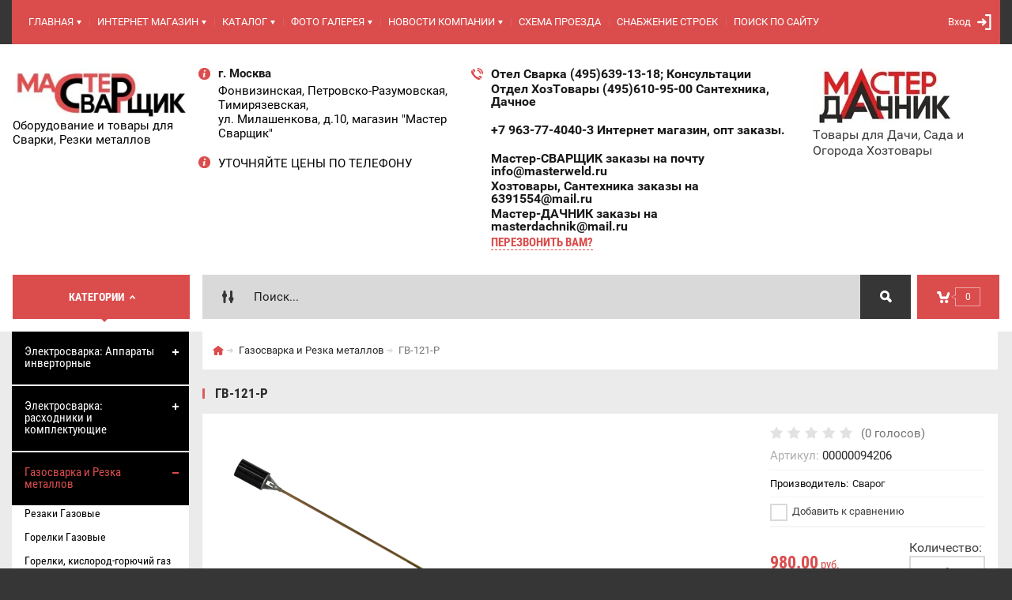

--- FILE ---
content_type: text/html; charset=utf-8
request_url: https://masterweld.ru/shop/product/%D0%B3%D0%B2-121-%D1%80
body_size: 26443
content:

	<!doctype html><html lang="ru"><head><meta charset="utf-8"><meta name="robots" content="all"><title>ГВ-121-Р</title>
<!-- assets.top -->
<script src="/g/libs/nocopy/1.0.0/nocopy.for.all.js" ></script>
<!-- /assets.top -->
<meta name="description" content="ГВ-121-Р"><meta name="keywords" content="ГВ-121-Р"><meta name="SKYPE_TOOLBAR" content="SKYPE_TOOLBAR_PARSER_COMPATIBLE"><meta name="viewport" content="width=device-width, initial-scale=1.0, maximum-scale=1.0, user-scalable=no"><meta name="format-detection" content="telephone=no"><meta http-equiv="x-rim-auto-match" content="none"><meta id="themeColor" name="theme-color" content=""><link rel="stylesheet" href="/g/css/styles_articles_tpl.css"><script src="/g/libs/jquery/1.10.2/jquery.min.js"></script><meta name="yandex-verification" content="36770f05a117f877" />

            <!-- 46b9544ffa2e5e73c3c971fe2ede35a5 -->
            <script src='/shared/s3/js/lang/ru.js'></script>
            <script src='/shared/s3/js/common.min.js'></script>
        <link rel='stylesheet' type='text/css' href='/shared/s3/css/calendar.css' /><link rel='stylesheet' type='text/css' href='/shared/highslide-4.1.13/highslide.min.css'/>
<script type='text/javascript' src='/shared/highslide-4.1.13/highslide.packed.js'></script>
<script type='text/javascript'>
hs.graphicsDir = '/shared/highslide-4.1.13/graphics/';
hs.outlineType = null;
hs.showCredits = false;
hs.lang={cssDirection:'ltr',loadingText:'Загрузка...',loadingTitle:'Кликните чтобы отменить',focusTitle:'Нажмите чтобы перенести вперёд',fullExpandTitle:'Увеличить',fullExpandText:'Полноэкранный',previousText:'Предыдущий',previousTitle:'Назад (стрелка влево)',nextText:'Далее',nextTitle:'Далее (стрелка вправо)',moveTitle:'Передвинуть',moveText:'Передвинуть',closeText:'Закрыть',closeTitle:'Закрыть (Esc)',resizeTitle:'Восстановить размер',playText:'Слайд-шоу',playTitle:'Слайд-шоу (пробел)',pauseText:'Пауза',pauseTitle:'Приостановить слайд-шоу (пробел)',number:'Изображение %1/%2',restoreTitle:'Нажмите чтобы посмотреть картинку, используйте мышь для перетаскивания. Используйте клавиши вперёд и назад'};</script>
<link rel="icon" href="/favicon.ico" type="image/x-icon">
<link rel="apple-touch-icon" href="/touch-icon-iphone.png">
<link rel="apple-touch-icon" sizes="76x76" href="/touch-icon-ipad.png">
<link rel="apple-touch-icon" sizes="120x120" href="/touch-icon-iphone-retina.png">
<link rel="apple-touch-icon" sizes="152x152" href="/touch-icon-ipad-retina.png">
<meta name="msapplication-TileImage" content="/touch-w8-mediumtile.png"/>
<meta name="msapplication-square70x70logo" content="/touch-w8-smalltile.png" />
<meta name="msapplication-square150x150logo" content="/touch-w8-mediumtile.png" />
<meta name="msapplication-wide310x150logo" content="/touch-w8-widetile.png" />
<meta name="msapplication-square310x310logo" content="/touch-w8-largetile.png" />

<link rel='stylesheet' type='text/css' href='/t/images/__csspatch/1/patch.css'/>

<!--s3_require-->
<link rel="stylesheet" href="/g/basestyle/1.0.1/user/user.css" type="text/css"/>
<link rel="stylesheet" href="/g/basestyle/1.0.1/user/user.red.css" type="text/css"/>
<script type="text/javascript" src="/g/basestyle/1.0.1/user/user.js" async></script>
<!--/s3_require-->
			
		
		
		
			<link rel="stylesheet" type="text/css" href="/g/shop2v2/default/css/theme.less.css">		
			<script type="text/javascript" src="/g/printme.js"></script>
		<script type="text/javascript" src="/g/shop2v2/default/js/tpl.js"></script>
		<script type="text/javascript" src="/g/shop2v2/default/js/baron.min.js"></script>
		
			<script type="text/javascript" src="/g/shop2v2/default/js/shop2.2.js"></script>
		
	<script type="text/javascript">shop2.init({"productRefs": {"1138194700":{"razmeri_op":{"1015\/76\/70":["1440903700"]}}},"apiHash": {"getPromoProducts":"2d64279f44064de719903f3b6961eeb1","getSearchMatches":"36631a74a6448328a61279758599ccaf","getFolderCustomFields":"f1a6f925732abd787a5ac8c732a59b30","getProductListItem":"06d7abb210cd56c7aba6f71a5e79cf45","cartAddItem":"a4d327dffe05c43035ca1f044c8ed866","cartRemoveItem":"32c12f1a0fa3a00480c2fdf9522cff71","cartUpdate":"37ff72a1844e448b0bd98eeadcda843c","cartRemoveCoupon":"151e9713dee4a5ae9c197b5579900fe4","cartAddCoupon":"08e0bf99031ef12ee630cd71b2564175","deliveryCalc":"3e90b53dbfa7404bbbdf90ba550a83c5","printOrder":"183915ea5916a26d159fda22bdad95f6","cancelOrder":"6123f1e673791cd4cf8de2a968750575","cancelOrderNotify":"146042dea306a11e278bce4cac5d9936","repeatOrder":"4c09e73e994a54ab3a3b58d7a99f39a9","paymentMethods":"afc1881244ac72aa04727f5092c758a1","compare":"05aab6cdd62aba7a52be7e5149c9cf26"},"hash": null,"verId": 48003,"mode": "product","step": "","uri": "/shop","IMAGES_DIR": "/d/","my": {"list_picture_enlarge":true,"accessory":"\u0410\u043a\u0441\u0441\u0435\u0441\u0441\u0443\u0430\u0440\u044b","kit":"\u041d\u0430\u0431\u043e\u0440","recommend":"\u0420\u0435\u043a\u043e\u043c\u0435\u043d\u0434\u0443\u0435\u043c\u044b\u0435","similar":"\u041f\u043e\u0445\u043e\u0436\u0438\u0435","modification":"\u041c\u043e\u0434\u0438\u0444\u0438\u043a\u0430\u0446\u0438\u0438","unique_values":true,"pricelist_options_toggle":true,"image_cart_width":"368","image_cart_height":"564"},"shop2_cart_order_payments": 3,"cf_margin_price_enabled": 0,"maps_yandex_key":"","maps_google_key":""});</script>
<style type="text/css">.product-item-thumb {width: 272px;}.product-item-thumb .product-image, .product-item-simple .product-image {height: 330px;width: 272px;}.product-item-thumb .product-amount .amount-title {width: 176px;}.product-item-thumb .product-price {width: 222px;}.shop2-product .product-side-l {width: 180px;}.shop2-product .product-image {height: 160px;width: 180px;}.shop2-product .product-thumbnails li {width: 50px;height: 50px;}</style>
 <link rel="stylesheet" href="/t/v303/images/theme11/theme.scss.css"><!--[if lt IE 10]><script src="/g/libs/ie9-svg-gradient/0.0.1/ie9-svg-gradient.min.js"></script><script src="/g/libs/jquery-placeholder/2.0.7/jquery.placeholder.min.js"></script><script src="/g/libs/jquery-textshadow/0.0.1/jquery.textshadow.min.js"></script><script src="/g/s3/misc/ie/0.0.1/ie.js"></script><![endif]--><!--[if lt IE 9]><script src="/g/libs/html5shiv/html5.js"></script><![endif]--><script data-ad-client="ca-pub-5785456332760190" async src="https://pagead2.googlesyndication.com/pagead/js/adsbygoogle.js"></script><link rel="stylesheet" href="/t/v303/images/site.addons.css" /></head><body><div class="site-wrapper"><div class="fixed-btn-block-wr"><div class="callback-fixed-btn"><span></span></div><div class="go_up"></div></div><div class="callback-form-wr"><div class="callback-form-in"><div class="close-btn"></div><div class="tpl-anketa" data-api-url="/-/x-api/v1/public/?method=form/postform&param[form_id]=8425409&param[tpl]=global:shop2.2.51-form.minimal.tpl" data-api-type="form">
	
			<div class="title">Обратная связь</div>		<form method="post" action="/">
		<input type="hidden" name="form_id" value="global:shop2.2.51-form.minimal.tpl">
		<input type="hidden" name="tpl" value="global:shop2.2.51-form.minimal.tpl">
		<input type="hidden" name="placeholdered_fields" value="">
									        <div class="tpl-field type-text field-required">
	          <div class="field-title">Ваше имя или название организации: <span class="field-required-mark">*</span></div>	          <div class="field-value">
	          		            	<input required  type="text" size="30" maxlength="100" value="" name="d[0]" />
	            	            	          </div>
	        </div>
	        						        <div class="tpl-field type-text field-required">
	          <div class="field-title">Ваш E-mail или телефон: <span class="field-required-mark">*</span></div>	          <div class="field-value">
	          		            	<input required  type="text" size="30" maxlength="100" value="" name="d[1]" />
	            	            	          </div>
	        </div>
	        						        <div class="tpl-field type-textarea">
	          <div class="field-title">Комментарий:</div>	          <div class="field-value">
	          		            	<textarea  cols="50" rows="7" name="d[2]"></textarea>
	            	            	          </div>
	        </div>
	        		
		
		<div class="tpl-field tpl-field-button">
			<button type="submit" class="tpl-form-button">Отправить</button>
		</div>
		<re-captcha data-captcha="recaptcha"
     data-name="captcha"
     data-sitekey="6LcYvrMcAAAAAKyGWWuW4bP1De41Cn7t3mIjHyNN"
     data-lang="ru"
     data-rsize="invisible"
     data-type="image"
     data-theme="light"></re-captcha></form>
	
						
	</div>
</div></div><div class="top-line-wr"><div class="top-line-in"><div class="menu-blocks-btn"></div><div class="mobile-menu-blocks-wr"><div class="mobile-menu-blocks-in"><div class="mobile-menu-blocks-in-title"><span>Меню</span> <span class="close-btn"></span></div><nav class="menu-top-wr"><ul class="menu-top"><li><a href="/about" >ГЛАВНАЯ</a><ul class="level-2"><li><a href="/o_kompanii" >О компании</a></li><li><a href="/tehnologiya_svarki" >Технология сварки</a><ul class="level-3"><li><a href="/uchebnaya-programma-po-svarke" >УЧЕБНАЯ ПРОГРАММА ПО СВАРКЕ</a><ul class="level-4"><li><a href="/sposoby_dugovoy_svarki" >Основные методы и способы сварки</a></li><li><a href="/pamyatka-nachinayushchemu-svarshchiku" >Памятка начинающему сварщику</a></li><li><a href="/neskolko_poleznyh_sove" >Несколько полезных советов начинающим сварщикам</a></li><li><a href="/tehnika_svarki_pokrytymi" >Техника и приемы ручной дуговой сварки</a></li><li><a href="/istochniki_pitaniya_svar" >Источники питания сварочной дуги</a></li><li><a href="/defekty_svarnyh_shvov_i_soedineniy" >Дефекты сварных швов и соединений</a></li><li><a href="/stati_po_svarke" >Статьи по сварке</a></li></ul></li><li><a href="/dugovaya_svarka" >Дуговая сварка</a></li><li><a href="/argono-dugovaya_svarka_" >Аргонодуговая сварка (TIG)</a></li><li><a href="/poluavtomaticheskaya_sva" >Полуавтоматическая сварка (MIG/MAG)</a></li><li><a href="/svarka_nerzhaveyuschih_staley" >Сварка нержавеющих сталей</a></li><li><a href="/svarka_alyuminiya" >Сварка алюминия</a></li><li><a href="/svarka_chuguna" >Сварка чугуна</a></li><li><a href="/gazovaya_svarka" >Газовая сварка и резка металлов</a></li><li><a href="/holodnaya_svarka_i_holodnaya_svar" >Холодная сварка и "холодная сварка"</a></li><li><a href="/bytovaya_svarka" >Бытовая сварка - советы и рекомендации</a></li><li><a href="/spot_weld-razm" >Точечная сварка - размеры сварных соединений</a></li><li><a href="/plazmennaya_rezka" >Плазменная резка</a></li><li><a href="/naplavka" >Наплавка металлов</a></li><li><a href="/empirika_svarki" >Эмпирика сварки</a></li><li><a href="/vliyanie-kolebaniy-sety" >Влияние колебаний и отклонений напряжения на качество электросварки</a></li><li><a href="/grafik" >ВАХ ИП таблица ГРАФИК</a></li><li><a href="/populyarnye-svarochnye-apparaty-pr" >Популярные сварочные аппараты (преимущества, недостатки и другие особенности)</a></li><li><a href="/obzor-elektrodov-rasprostranennykh-marok" >ОБЗОР ЭЛЕКТРОДОВ РАСПРОСТРАНЕННЫХ МАРОК</a><ul class="level-4"><li><a href="/svarochnye_elektrody" >Сварочные электроды</a></li><li><a href="/elektrosvarka_pokrytym_e" >Сварка покрытым электродом (ММА)</a></li></ul></li><li><a href="/forum" >Форумы по сварке (оборудование, технологии, материалы)</a></li></ul></li><li><a href="/obzor_svarochnyh_invertorov" >Обзор сварочных инверторов</a><ul class="level-3"><li><a href="/statya_po_svarochnym_invertoram" >Статья по сварочным инверторам</a></li><li><a href="/sv_inv" >Что такое сварочный инвертор</a></li><li><a href="/kak_ustroen_svarochnyy_i" >Как устроен сварочный инвертор</a></li><li><a href="/tech_invertor" >Технические возможности сварочных инверторов</a></li><li><a href="/primenenie_inv" >Области применения сварочных инверторов</a></li><li><a href="/perspektiva" >Перспективы развития сварочных инверторов</a></li></ul></li><li><a href="/glavnaya-info" >ТЕКСТЫ - ИНФОРМ</a></li><li><a href="/remont_drugoy" >Ремонт сварочных аппаратов разных производителей</a></li><li><a href="/remont_svarochnyh_appara" >Ремонт сварочных аппаратов POWWEL</a></li></ul></li><li class="opened active"><a href="/" >ИНТЕРНЕТ МАГАЗИН</a><ul class="level-2"><li><a href="http://www.masterweld.ru/shop?mode=folder&folder_id=1119744" >Сварочные принадлежности</a></li><li><a href="http://www.masterweld.ru/shop?mode=folder&folder_id=563659421" >Электроды и проволока</a></li><li><a href="http://www.masterweld.ru/shop?mode=folder&folder_id=1119282" >Средства защиты</a></li><li><a href="http://www.masterweld.ru/shop?mode=folder&folder_id=377041"  target="_blank">Аппараты Ручной дуговой сварки < ММА ></a></li><li><a href="http://www.masterweld.ru/shop?mode=folder&folder_id=387562" >Аппараты Полуавтоматической сварки < MIG ></a></li><li><a href="http://www.masterweld.ru/shop?mode=folder&folder_id=379239" >Аппараты Аргонно-дуговой сварки < TIG ></a></li><li><a href="http://www.masterweld.ru/shop?mode=folder&folder_id=387806" >Сварочные трансформаторы</a></li><li><a href="http://www.masterweld.ru/shop?mode=folder&folder_id=405389" >Сварочные выпрямители</a></li></ul></li><li><a href="/catalog" >КАТАЛОГ</a><ul class="level-2"><li><a href="/elektrody_i_provoloka" >ЭЛЕКТРОДЫ и ПРОВОЛОКА для СВАРКИ</a></li><li><a href="/svarochnye__appar" >СВАРОЧНЫЕ АППАРАТЫ ИНВЕРТОРНЫЕ</a><ul class="level-3"><li><a href="/svarochnye__appar" >СВАРОЧНЫЕ  АППАРАТЫ</a></li></ul></li><li><a href="/svarochnye_prinadlezhnos" >СВАРОЧНЫЕ ПРИНАДЛЕЖНОСТИ</a><ul class="level-3"><li><a href="http://www.masterweld.ru/svarochnye_prinadlezhnos" >Кабели, наконечники, клеммы</a></li><li><a href="/gorelki_dlya_argonodugovoy_svarki_i" >Горелки для аргонодуговой сварки и запчасти к ним</a></li><li><a href="/gorelki_dlya_svarochnyh_poluavtomat" >Горелки для сварочных полуавтоматов и запчасти к ним</a></li></ul></li><li><a href="/oborudovanie_dlya_gazovo" >ГАЗОВАЯ СВАРКА и РЕЗКА</a><ul class="level-3"><li><a href="/oborudovanie_dlya_gazovo" >Оборудование для газовой сварки и резки</a></li></ul></li><li><a href="/elektrogeneratory-benzinovyye"  target="_blank">ГЕНЕРАТОРЫ</a></li><li><a href="/kompressory-i-pnevmoinstrument"  target="_blank">КОМПРЕССОРЫ И ПНЕВМО ИНСТРУМЕНТ</a></li><li><a href="/vse_dlya_svarki" >Все для сварки</a><ul class="level-3"><li><a href="/gorelki_dlya_svarochnyh_" >Горелки для сварочных полуавтоматов и запчасти к ним</a></li><li><a href="/elektrody_i_provoloka" >Электроды и сварочная проволока</a></li><li><a href="/apparaty_dlya_plazmennoy" >Аппараты для плазменной резки</a></li></ul></li><li><a href="/prin_payka" >Принадлежности для пайки</a></li><li><a href="/specodezhda_i_sredstva_z" >СПЕЦ ОДЕЖДА и СРЕДСТВА ЗАЩИТЫ</a></li><li><a href="/vakansii" >Садовый инструмент</a><ul class="level-3"><li><a href="/titanovyye-lopaty-vily-i-grabli" >Садовый инструмент из титана</a></li><li><a href="/sadovyy-instrument-tornado" >Садовый инструмент  "ТОРНАДО"</a></li><li><a href="/shpalery-dugi-arki-kustoderzhateli" >Шпалеры, дуги, арки, кустодержатели</a></li><li><a href="/distillyatory-samogonnyye-apparaty" >ДИСТИЛЛЯТОРЫ (самогонные аппараты)</a></li><li><a href="/domovyye-znaki-i-informatsionnyye-ukazateli" >Домовые знаки и информационные указатели</a><ul class="level-4"><li><a href="/domovyye-znaki-stekloemal-na-metalle" >Домовые знаки - стеклоэмаль на металле</a></li><li><a href="/domovyye-znaki-plenka-na-plastike" >Домовые знаки - пленка на пластике</a></li><li><a href="/informatsionnyye-ukazateli" >Информационные указатели</a></li></ul></li></ul></li><li><a href="http://masterweld.ru/vse_dlya_otopleniya" >ТОВАРЫ  ДЛЯ  ДАЧИ И ДОМА</a><ul class="level-3"><li><a href="/pechi_i_pechikaminy" >Печи-камины</a></li><li><a href="/bannye_pechi" >Печи для бани</a></li><li><a href="/drovyanye_kolonki" >Водогрейные дровяные колонки</a></li><li><a href="/kotly" >Отопительные котлы на твердом топливе</a></li><li><a href="/dymohody" >Дымоходы из нержавеющей стали</a></li><li><a href="http://masterweld.ru/distillyatory" >Дистилляторы</a></li><li><a href="http://masterweld.ru/koptilni" >Коптильни</a></li></ul></li><li><a href="/santekhnika-smesiteli-rotato" >САНТЕХНИКА: СМЕСИТЕЛИ</a></li></ul></li><li><a href="/fotogalereya1" >ФОТО ГАЛЕРЕЯ</a><ul class="level-2"><li><a href="/all-svarka"  target="_blank">ЭлектроСварка ММА</a></li><li><a href="/сварочные-аппараты-tig"  target="_blank">ЭлектроСварка TIG</a></li><li><a href="/сварочные-аппараты-mig-mag"  target="_blank">Сварка  MIG/MAG</a></li><li><a href="/elektrody_i_provoloka1"  target="_blank">Электроды и сварочная проволока</a></li><li><a href="/svarochnye_prinadlezhnos1"  target="_blank">Сварочные принадлежности</a></li><li><a href="/oborudovanie_dlya_gazovo1"  target="_blank">Оборудование для газовой сварки и резки</a></li><li><a href="/specodezhda_i_sredstva_z1"  target="_blank">Спецодежда и средства защиты сварщика</a></li><li><a href="/dymohody1"  target="_blank">Дымоходы из нержавеющей стали</a></li></ul></li><li><a href="/news" >НОВОСТИ КОМПАНИИ</a><ul class="level-2"><li><a href="/rabota-v-prazdnichnyye-dni" >РАБОТА магазина в Праздничные дни</a></li></ul></li><li><a href="/shema_proezda" >СХЕМА ПРОЕЗДА</a></li><li><a href="/price" >СНАБЖЕНИЕ  СТРОЕК</a></li><li><a href="/search" >ПОИСК  ПО  САЙТУ</a></li><li><a href="/kontakty" >КОНТАКТЫ</a></li></ul></nav></div></div><div class="top-line-right"><div class="block-user-wr">
	<div class="login-block-btn ">Вход</div>
	<div class="block-body">
		<div class="block-body-in">
			<div class="block-body-in-title"><span>Мой кабинет</span><span class="close-btn"></span></div>
							<form method="post" action="/users">
					<input type="hidden" name="mode" value="login">
					<div class="field name">
						<label class="field-title" for="login">Логин</label>
						<label class="input"><input type="text" name="login" id="login" tabindex="1" value=""></label>
					</div>
					<div class="field password clear-self">
						<label class="field-title" for="password">Пароль</label>
						<label class="input"><input type="password" name="password" id="password" tabindex="2" value=""></label>
					</div>
					<div class="field links">
						<button type="submit" class="btn-variant1"><span>Войти</span></button>
						<a href="/users/forgot_password" class="forgot">Забыли пароль?</a>
					</div>
						<a href="/users/register" class="register">Регистрация</a>
				<re-captcha data-captcha="recaptcha"
     data-name="captcha"
     data-sitekey="6LcYvrMcAAAAAKyGWWuW4bP1De41Cn7t3mIjHyNN"
     data-lang="ru"
     data-rsize="invisible"
     data-type="image"
     data-theme="light"></re-captcha></form>
					</div>
	</div>
</div></div></div></div>
		<script>
			var panelColor = $('.top-line-wr').css('backgroundColor');
			$('#themeColor').attr('content', panelColor);
		</script>
		<div class="site-wrapper-in"><div class="my_top_wrap"><header role="banner" class="site-header" ><div class="site-header-in"><div class="company-block"><a class="company-logo" href="https://masterweld.ru" title="На главную страницу"><img src=/thumb/2/u1qufcr7zn2Ywlopxxeg4A/250r/d/1194780-3975.jpg alt="/"></a><div class="company-name-wr"><div class="company-activity">Оборудование и товары для Сварки, Резки металлов</div></div></div><div class="top-address"><span class="address-ico"></span><div class="top-address-block-city">г. Москва</div><div class="top-address-block">Фонвизинская, Петровско-Разумовская, Тимирязевская,<br />
ул. Милашенкова, д.10, магазин &quot;Мастер Сварщик&quot;</div><div class="add_wrap"><span class="address-ico"></span><div class="top-address-block">УТОЧНЯЙТЕ ЦЕНЫ ПО ТЕЛЕФОНУ</div></div></div><div class="top-phone"><span class="phone-ico"></span><div class="top-phone-block"><div><a href="tel:Отел Сварка (495)639-13-18; Консультации">Отел Сварка (495)639-13-18; Консультации</a></div><div><a href="tel:Отдел ХозТовары (495)610-95-00  Сантехника, Дачное">Отдел ХозТовары (495)610-95-00  Сантехника, Дачное</a></div><div><a href="tel:+7 963-77-4040-3 Интернет магазин, опт заказы.">+7 963-77-4040-3 Интернет магазин, опт заказы.</a></div><div><a href="tel:Мастер-СВАРЩИК заказы на почту info@masterweld.ru">Мастер-СВАРЩИК заказы на почту info@masterweld.ru</a></div><div><a href="tel:Хозтовары, Сантехника заказы на 6391554@mail.ru">Хозтовары, Сантехника заказы на 6391554@mail.ru</a></div><div><a href="tel:Мастер-ДАЧНИК заказы на masterdachnik@mail.ru">Мастер-ДАЧНИК заказы на masterdachnik@mail.ru</a></div></div><a href="#" class="callback-btn-top"><span>перезвонить Вам?</span></a></div><div class="top-phone"><img src=/thumb/2/iGcGpmjvCiJFtDdqsXtvOQ/225r70/d/masterdachnik.jpg alt="/"><div class="company-name-wr">Товары для Дачи, Сада и Огорода  Хозтовары</div></div></div></header> <!-- .site-header --><div class="search-cart-block-wr" ><div class="search-cart-block-in"><div class="folder-block-btn-wr"><div class="folder-block-btn btn-variant1 active"><span>Категории</span></div></div><div class="search-block-wr "><div class="search-block-desk-btn"></div><div class="search-block-in"><div class="search-block-in2"><div class="search-block-in-title"><span>Поиск</span><span class="close-btn"></span></div><div class="site-search-wr"><form action="/search" method="get" class="site-search-form clear-self"><input type="text" class="search-text" name="search" onBlur="this.placeholder=this.placeholder==''?'Поиск...':this.placeholder" onFocus="this.placeholder=this.placeholder=='Поиск...'?'':this.placeholder;" placeholder="Поиск..." /><input type="submit" class="search-but" value=""/><re-captcha data-captcha="recaptcha"
     data-name="captcha"
     data-sitekey="6LcYvrMcAAAAAKyGWWuW4bP1De41Cn7t3mIjHyNN"
     data-lang="ru"
     data-rsize="invisible"
     data-type="image"
     data-theme="light"></re-captcha></form></div>    
    
<div class="search-online-store">
    <div class="block-title"></div>
    <div class="block-body">
        <form class="dropdown" action="/shop/search" enctype="multipart/form-data">
            <input type="hidden" name="sort_by" value="">
            
            

                        <div class="row search_price range_slider_wrapper field opened">
                <div class="row-title field-title"><span>Цена</span></div>
                <div class="field-body">
                    <div class="price_range clear-self">
                        <span class="low-wr"><span>от</span> <input name="s[price][min]" type="text" size="5" class="small low" value="0" /></span>
                        <span class="hight-wr"><span>до</span> <input name="s[price][max]" type="text" size="5" class="small hight" data-max="200000" value="200000" /></span>
                    </div>
                    <div class="input_range_slider"></div>
                </div>
            </div>
            
                            <div class="field text ">
                    <label class="field-title" for="s[name]"><span>Название</span></label>
                    <div class="field-body">
                        <label class="input"><input type="text" name="s[name]" id="s[name]" value=""></label>
                    </div>
                </div>
            
                            <div class="field text ">
                    <label class="field-title" for="s[article"><span>Артикул</span></label>
                    <div class="field-body">
                        <label class="input"><input type="text" name="s[article]" id="s[article" value=""></label>
                    </div>
                </div>
            
                            <div class="field text ">
                    <label class="field-title" for="search_text"><span>Текст</span></label>
                    <div class="field-body">
                        <label class="input"><input type="text" name="search_text" id="search_text"  value=""></label>
                    </div>
                </div>
                        
                            <div class="field select ">
                    <span class="field-title"><span>Выберите категорию</span></span>
                    <div class="field-body">
                        <select name="s[folder_id]" id="s[folder_id]">
                            <option value="">Все</option>
                                                                                                                                                            <option value="131338300" >
                                         Электросварка:  Аппараты инверторные
                                    </option>
                                                                                                                                <option value="183278500" >
                                        &raquo; Аппараты МMA - Ручная Дуговая сварка
                                    </option>
                                                                                                                                <option value="183233100" >
                                        &raquo;&raquo; Аппараты MMA для дачи или гаража
                                    </option>
                                                                                                                                <option value="183238100" >
                                        &raquo;&raquo;&raquo; VARTEG
                                    </option>
                                                                                                                                <option value="183238300" >
                                        &raquo;&raquo;&raquo; Корунд
                                    </option>
                                                                                                                                <option value="183238500" >
                                        &raquo;&raquo;&raquo; KVAZARRUS
                                    </option>
                                                                                                                                <option value="131338700" >
                                        &raquo; Аппараты MIG/MAG - Полуавтоматическая сварка
                                    </option>
                                                                                                                                <option value="131344900" >
                                        &raquo;&raquo; Многофункциональные MIG аппараты
                                    </option>
                                                                                                                                <option value="131338500" >
                                        &raquo; Аппараты TIG - Аргонодуговая сварка
                                    </option>
                                                                                                                                <option value="131342500" >
                                        &raquo;&raquo; Многофункциональные TIG аппараты
                                    </option>
                                                                                                                                <option value="131348700" >
                                         Электросварка: расходники и комплектующие
                                    </option>
                                                                                                                                <option value="131348900" >
                                        &raquo; ММА сварка: Расходные материалы и Коплектующие
                                    </option>
                                                                                                                                <option value="131343300" >
                                        &raquo;&raquo; Электроды
                                    </option>
                                                                                                                                <option value="183220100" >
                                        &raquo;&raquo; Электрододержатели
                                    </option>
                                                                                                                                <option value="183227500" >
                                        &raquo;&raquo; Соединители (кабельные вилки, розетки)
                                    </option>
                                                                                                                                <option value="131349100" >
                                        &raquo; TIG сварка: Комплектующие и Расходные матероиалы
                                    </option>
                                                                                                                                <option value="183226100" >
                                        &raquo;&raquo; Аргонодуговые горелки и части к ним
                                    </option>
                                                                                                                                <option value="183233300" >
                                        &raquo;&raquo;&raquo; Горелки TIG в сборе
                                    </option>
                                                                                                                                <option value="183233500" >
                                        &raquo;&raquo;&raquo; Цанги, держатели
                                    </option>
                                                                                                                                <option value="183233900" >
                                        &raquo;&raquo;&raquo; Сопла керамические
                                    </option>
                                                                                                                                <option value="183277700" >
                                        &raquo;&raquo; Сварочные горелки TIG
                                    </option>
                                                                                                                                <option value="131345300" >
                                        &raquo;&raquo; Вольфрамовые электроды
                                    </option>
                                                                                                                                <option value="131349500" >
                                        &raquo; MIG/MAG сварка: Расходные материалы, Комплектующие
                                    </option>
                                                                                                                                <option value="183278700" >
                                        &raquo;&raquo; Сварочные горелки MIG/MAG
                                    </option>
                                                                                                                                <option value="183237700" >
                                        &raquo;&raquo;&raquo; Горелки MIG 15 и части
                                    </option>
                                                                                                                                <option value="183237900" >
                                        &raquo;&raquo;&raquo; Горелки MIG 24 и части
                                    </option>
                                                                                                                                <option value="183237500" >
                                        &raquo;&raquo;&raquo; Горелки MIG 25 и части
                                    </option>
                                                                                                                                <option value="183237300" >
                                        &raquo;&raquo;&raquo; Горелки MIG 36 и части
                                    </option>
                                                                                                                                <option value="183235700" >
                                        &raquo;&raquo;&raquo; Горелки MIG 40 и части
                                    </option>
                                                                                                                                <option value="183235500" >
                                        &raquo;&raquo;&raquo; Горелки MIG 500 и части
                                    </option>
                                                                                                                                <option value="183226500" >
                                        &raquo;&raquo; Комплекты кабелей  MIG/MAG сварка
                                    </option>
                                                                                                                                <option value="189297100" >
                                        &raquo;&raquo; Проволока для MIG/MAG Сварки
                                    </option>
                                                                                                                                <option value="183220300" >
                                        &raquo; Клеммы заземления
                                    </option>
                                                                                                                                <option value="131345500" >
                                         Газосварка и Резка металлов
                                    </option>
                                                                                                                                <option value="183278900" >
                                        &raquo; Резаки Газовые
                                    </option>
                                                                                                                                <option value="131346100" >
                                        &raquo; Горелки Газовые
                                    </option>
                                                                                                                                <option value="183232900" >
                                        &raquo; Горелки, кислород-горючий газ
                                    </option>
                                                                                                                                <option value="183232700" >
                                        &raquo; Горелки Газовоздушные, Кровельные
                                    </option>
                                                                                                                                <option value="131346500" >
                                        &raquo; Принадлежности для Газовой сварки
                                    </option>
                                                                                                                                <option value="183220700" >
                                         Оборудование и Аксессуары по видам сварки
                                    </option>
                                                                                                                                <option value="183217300" >
                                        &raquo; Аксессуары для сварки разных видов
                                    </option>
                                                                                                                                <option value="183278100" >
                                        &raquo; Редукторы, Регуляторы расхода газа
                                    </option>
                                                                                                                                <option value="183279700" >
                                        &raquo;&raquo; Регуляторы расхода газа
                                    </option>
                                                                                                                                <option value="183227900" >
                                        &raquo;&raquo; Редукторы
                                    </option>
                                                                                                                                <option value="183223100" >
                                        &raquo; Магнитные приспособления
                                    </option>
                                                                                                                                <option value="183220500" >
                                        &raquo; Кабели, комплекты кабелей
                                    </option>
                                                                                                                                <option value="131339500" >
                                         Средства защиты Одежда электро и газо сварщика
                                    </option>
                                                                                                                                <option value="183226900" >
                                        &raquo; Сварочные маски
                                    </option>
                                                                                                                                <option value="183227100" >
                                        &raquo;&raquo; Светофильтры для сварочных масок
                                    </option>
                                                                                                                                <option value="183225100" >
                                        &raquo;&raquo; Защитные стекла для сварочных масок
                                    </option>
                                                                                                                                <option value="183225300" >
                                        &raquo;&raquo; Комплектующие к маскам
                                    </option>
                                                                                                                                <option value="183221300" >
                                        &raquo; Перчатки и краги сварщика
                                    </option>
                                                                                                                                <option value="183227300" >
                                        &raquo; Спец одежда: Костюмы, Фартуки и обувь
                                    </option>
                                                                                                                                <option value="131346900" >
                                         Воздушно плазменная резка металлов
                                    </option>
                                                                                                                                <option value="183279500" >
                                        &raquo; Аппараты воздушно-плазменной резки - CUT
                                    </option>
                                                                                                                                <option value="183229100" >
                                        &raquo;&raquo; Foxweld PLASMA
                                    </option>
                                                                                                                                <option value="183229300" >
                                        &raquo;&raquo; VARTEG PLASMA
                                    </option>
                                                                                                                                <option value="183236900" >
                                        &raquo;&raquo; UNO PLASMA
                                    </option>
                                                                                                                                <option value="183278300" >
                                        &raquo; Плазмотроны CUT
                                    </option>
                                                                                                                                <option value="183226300" >
                                        &raquo; Расходные части к Плазматронам
                                    </option>
                                                                                                                                <option value="183234100" >
                                        &raquo;&raquo; к Плазмотрону Р-80 насадка
                                    </option>
                                                                                                                                <option value="183234300" >
                                        &raquo;&raquo; Плазмотроны CB-50 и части
                                    </option>
                                                                                                                                <option value="183234500" >
                                        &raquo;&raquo; Плазмотроны S-45 и части
                                    </option>
                                                                                                                                <option value="183234700" >
                                        &raquo;&raquo; Плазмотроны PT-31 и части
                                    </option>
                                                                                                                                <option value="183234900" >
                                        &raquo;&raquo; Плазмотроны А151 и части
                                    </option>
                                                                                                                                <option value="183235100" >
                                        &raquo;&raquo; Плазмотроны A101-141 и части
                                    </option>
                                                                                                                                <option value="131340300" >
                                         Контактная сварка
                                    </option>
                                                                                                                                <option value="144079107" >
                                        &raquo; Контактная сварка: комплектующие и расхоники
                                    </option>
                                                                                                                                <option value="131342300" >
                                         Сварка пластиковых труб
                                    </option>
                                                                                                                                <option value="131341300" >
                                         Генераторы и компрессоры
                                    </option>
                                                                                                                                <option value="131341500" >
                                        &raquo; Компрессоры
                                    </option>
                                                                                                                                <option value="183218500" >
                                        &raquo;&raquo; Безмасляные компрессоры
                                    </option>
                                                                                                                                <option value="183218700" >
                                        &raquo;&raquo; Масляные коаксиальные компрессоры
                                    </option>
                                                                                                                                <option value="183218900" >
                                        &raquo;&raquo; Масляные ременные компрессоры
                                    </option>
                                                                                                                                <option value="22718701" >
                                         А ЗДЕСЬ ТОВАРЫ ПО АКЦИИ !
                                    </option>
                                                                                                                                <option value="232232700" >
                                         Дачный вспомогательный инструмент
                                    </option>
                                                                                                                                <option value="131341100" >
                                        &raquo; Электро и Бензо инструмент
                                    </option>
                                                                                                                                <option value="183214700" >
                                        &raquo; Строительный инструмент
                                    </option>
                                                                                                                                <option value="183222700" >
                                        &raquo; Бензиновые триммеры
                                    </option>
                                                                                                                                <option value="183226700" >
                                        &raquo; Бензопилы
                                    </option>
                                                                                                                                <option value="131355100" >
                                         Садово-дачная техника и оборудование
                                    </option>
                                                                                                                                <option value="183217500" >
                                        &raquo; Насосное оборудование
                                    </option>
                                                                                                                                <option value="183222100" >
                                        &raquo;&raquo; Дренажные насосы
                                    </option>
                                                                                                                                <option value="183227700" >
                                        &raquo;&raquo; Мотопомпы
                                    </option>
                                                                                                                                <option value="183215900" >
                                        &raquo; Тепловое оборудование
                                    </option>
                                                                                                                                <option value="183222300" >
                                        &raquo;&raquo; Обогреватели электрические
                                    </option>
                                                                                                                                <option value="183222500" >
                                        &raquo;&raquo; Обогреватели газовые
                                    </option>
                                                                                                                                <option value="183216100" >
                                        &raquo; Зарядные устройства
                                    </option>
                                                                                                                                <option value="183224100" >
                                        &raquo;&raquo; Зарядные устройства 6-12 В
                                    </option>
                                                                                                                                <option value="183224300" >
                                        &raquo;&raquo; Пуско-зарядные устройства
                                    </option>
                                                                                                                                <option value="183224500" >
                                        &raquo;&raquo; Зарядные устройства 12-24В
                                    </option>
                                                                                                                                <option value="183222900" >
                                        &raquo; Верстаки
                                    </option>
                                                                                    </select>
                    </div>
                </div>

                <div id="shop2_search_custom_fields"></div>
            
                        <div id="shop2_search_global_fields">
                
						
			
												<div class="field select ">
						<span class="field-title"><span>Дополнительно к комплектации</span></span>
						<div class="field-body">
							<select name="s[dopolnitel_no_k_komplektacii]">
								<option value="">Все</option>
																	<option value="169646700">Обычная комплектация</option>
																	<option value="169646900">+ Горелка TIG 26 c быстросъемником</option>
															</select>
						</div>
					</div>
							

			            </div>
                                                    <div class="field select ">
                    <span class="field-title"><span>Новинка</span></span>
                    <div class="field-body">
                        <select name="s[new]">
                            <option value="">Все</option>
                            <option value="1">да</option>
                            <option value="0">нет</option>
                        </select>
                    </div>
                </div>
            
                            <div class="field select ">
                    <span class="field-title"><span>Спецпредложение</span></span>
                    <div class="field-body">
                        <select name="s[special]">
                            <option value="">Все</option>
                            <option value="1">да</option>
                            <option value="0">нет</option>
                        </select>
                    </div>
                </div>
            
                            <div class="field select">
                    <span class="field-title"><span>Результатов на странице</span></span>
                    <div class="field-body">
                        <select name="s[products_per_page]">
                                                                                                                        <option value="5">5</option>
                                                                                            <option value="20">20</option>
                                                                                            <option value="35">35</option>
                                                                                            <option value="50" selected="selected">50</option>
                                                                                            <option value="65">65</option>
                                                                                            <option value="80">80</option>
                                                                                            <option value="95">95</option>
                                                    </select>
                    </div>
                </div>
            
            <div class="submit">
                <button type="submit" class="search-btn btn-variant1">Найти</button>
            </div>
        <re-captcha data-captcha="recaptcha"
     data-name="captcha"
     data-sitekey="6LcYvrMcAAAAAKyGWWuW4bP1De41Cn7t3mIjHyNN"
     data-lang="ru"
     data-rsize="invisible"
     data-type="image"
     data-theme="light"></re-captcha></form>
    </div>
</div><!-- Search Form --></div></div></div><div id="shop2-cart-preview" class="my-cart-body-wr">
		<div class="my-cart-title">
		<span>0</span>
	</div>
	<div class="my-cart-body">
		<div class="my-cart-body-in">
			<div class="my-cart-body-in-title"><span>Корзина</span><span class="close-btn"></span></div>
							<div>Ваша корзина пуста</div>
	                </div>
	</div>
</div><!-- Cart Preview --></div></div></div><div class="site-container"><aside role="complementary" class="site-sidebar left  viewedBlockNone lastnewsBlockNone"><div class="folders-block-wr opened"><div class="folders-block-in"><ul class="folders-ul"><li><a href="/shop/folder/377041" ><span>Электросварка:  Аппараты инверторные</span></a><ul class="level-2"><li><a href="/shop/folder/mma" ><span>Аппараты МMA - Ручная Дуговая сварка</span></a><ul class="level-3"><li><a href="/shop/folder/аппараты-для-дома-гаража-дачи" ><span>Аппараты MMA для дачи или гаража</span></a><ul class="level-4"><li><a href="/shop/folder/varteg-1" ><span>VARTEG</span></a></li><li><a href="/shop/folder/корунд" ><span>Корунд</span></a></li><li><a href="/shop/folder/kvazarrus-1" ><span>KVAZARRUS</span></a></li></ul></li></ul></li><li><a href="/shop/folder/387562" ><span>Аппараты MIG/MAG - Полуавтоматическая сварка</span></a><ul class="level-3"><li><a href="/shop/folder/многофункциональные-сварочные-аппараты-mig" ><span>Многофункциональные MIG аппараты</span></a></li></ul></li><li><a href="/shop/folder/379239" ><span>Аппараты TIG - Аргонодуговая сварка</span></a><ul class="level-3"><li><a href="/shop/folder/435726209" ><span>Многофункциональные TIG аппараты</span></a></li></ul></li></ul></li><li><a href="/shop/folder/сварочные-материалы-и-принадлежности" ><span>Электросварка: расходники и комплектующие</span></a><ul class="level-2"><li><a href="/shop/folder/расходники-для-mma-сварки-и-принадлежно" ><span>ММА сварка: Расходные материалы и Коплектующие</span></a><ul class="level-3"><li><a href="/shop/folder/563659421" ><span>Электроды</span></a></li><li><a href="/shop/folder/электрододержатели" ><span>Электрододержатели</span></a></li><li><a href="/shop/folder/соединители-кабельные-вилки-розетки" ><span>Соединители (кабельные вилки, розетки)</span></a></li></ul></li><li><a href="/shop/folder/расходники-для-tig-сварки-и-принадлежно" ><span>TIG сварка: Комплектующие и Расходные матероиалы</span></a><ul class="level-3"><li><a href="/shop/folder/аргонодуговые-горелки-и-части-tig" ><span>Аргонодуговые горелки и части к ним</span></a><ul class="level-4"><li><a href="/shop/folder/горелки-tig-в-сборе" ><span>Горелки TIG в сборе</span></a></li><li><a href="/shop/folder/цанги-держатели" ><span>Цанги, держатели</span></a></li><li><a href="/shop/folder/сопла-керамические" ><span>Сопла керамические</span></a></li></ul></li><li><a href="/shop/folder/сварочные-горелки-tig" ><span>Сварочные горелки TIG</span></a></li><li><a href="/shop/folder/вольфрамовые-электроды" ><span>Вольфрамовые электроды</span></a></li></ul></li><li><a href="/shop/folder/расходники-для-mig-mag-сварки-и-принадлежности" ><span>MIG/MAG сварка: Расходные материалы, Комплектующие</span></a><ul class="level-3"><li><a href="/shop/folder/сварочные-горелки-mig" ><span>Сварочные горелки MIG/MAG</span></a><ul class="level-4"><li><a href="/shop/folder/горелки-mig-15-и-части" ><span>Горелки MIG 15 и части</span></a></li><li><a href="/shop/folder/горелки-mig-24-и-части" ><span>Горелки MIG 24 и части</span></a></li><li><a href="/shop/folder/горелки-mig-25-и-части" ><span>Горелки MIG 25 и части</span></a></li><li><a href="/shop/folder/горелки-mig-36-и-части" ><span>Горелки MIG 36 и части</span></a></li><li><a href="/shop/folder/горелки-mig-40-и-части" ><span>Горелки MIG 40 и части</span></a></li><li><a href="/shop/folder/горелки-mig-500-и-части" ><span>Горелки MIG 500 и части</span></a></li></ul></li><li><a href="/shop/folder/полуавтоматические-горелки-и-части-mig-mag" ><span>Комплекты кабелей  MIG/MAG сварка</span></a></li><li><a href="/shop/folder/проволока-для-mig-mag-сварки" ><span>Проволока для MIG/MAG Сварки</span></a></li></ul></li><li><a href="/shop/folder/клеммы-заземления" ><span>Клеммы заземления</span></a></li></ul></li><li class="opened"><a href="/shop/folder/газовая-сварка-и-резка-металлов" ><span>Газосварка и Резка металлов</span></a><ul class="level-2"><li><a href="/shop/folder/газовые-резаки" ><span>Резаки Газовые</span></a></li><li><a href="/shop/folder/горелки-сварочные" ><span>Горелки Газовые</span></a></li><li><a href="/shop/folder/сварочные-кислород-горючий-газ" ><span>Горелки, кислород-горючий газ</span></a></li><li class="opened active"><a href="/shop/folder/газовоздушные-кровельные" ><span>Горелки Газовоздушные, Кровельные</span></a></li><li><a href="/shop/folder/принадлежности-для-газовой-сварки" ><span>Принадлежности для Газовой сварки</span></a></li></ul></li><li><a href="/shop/folder/дополнительное-электросварочное-оборудование" ><span>Оборудование и Аксессуары по видам сварки</span></a><ul class="level-2"><li><a href="/shop/folder/аксессуары-для-электросварки" ><span>Аксессуары для сварки разных видов</span></a></li><li><a href="/shop/folder/редукторы" ><span>Редукторы, Регуляторы расхода газа</span></a><ul class="level-3"><li><a href="/shop/folder/регуляторы" ><span>Регуляторы расхода газа</span></a></li><li><a href="/shop/folder/редукторы-газовые" ><span>Редукторы</span></a></li></ul></li><li><a href="/shop/folder/магнитные-приспособления" ><span>Магнитные приспособления</span></a></li><li><a href="/shop/folder/кабели-комплекты-кабелей" ><span>Кабели, комплекты кабелей</span></a></li></ul></li><li><a href="/shop/folder/1119282" ><span>Средства защиты Одежда электро и газо сварщика</span></a><ul class="level-2"><li><a href="/shop/folder/сварочные-маски" ><span>Сварочные маски</span></a><ul class="level-3"><li><a href="/shop/folder/светофильтры-для-сварочных-масок" ><span>Светофильтры для сварочных масок</span></a></li><li><a href="/shop/folder/защитные-стекла-для-сварочных-масок" ><span>Защитные стекла для сварочных масок</span></a></li><li><a href="/shop/folder/комплектующие-к-маскам" ><span>Комплектующие к маскам</span></a></li></ul></li><li><a href="/shop/folder/перчатки-и-краги-сварщика" ><span>Перчатки и краги сварщика</span></a></li><li><a href="/shop/folder/фартуки-сварщика-костюмы-сварщика" ><span>Спец одежда: Костюмы, Фартуки и обувь</span></a></li></ul></li><li><a href="/shop/folder/воздушно-плазменная-резка-металлов-cut" ><span>Воздушно плазменная резка металлов</span></a><ul class="level-2"><li><a href="/shop/folder/cut" ><span>Аппараты воздушно-плазменной резки - CUT</span></a><ul class="level-3"><li><a href="/shop/folder/foxweld-plasma" ><span>Foxweld PLASMA</span></a></li><li><a href="/shop/folder/varteg-plasma" ><span>VARTEG PLASMA</span></a></li><li><a href="/shop/folder/uno-plasma" ><span>UNO PLASMA</span></a></li></ul></li><li><a href="/shop/folder/плазмотроны-cut" ><span>Плазмотроны CUT</span></a></li><li><a href="/shop/folder/плазмотроны-и-части-plasma" ><span>Расходные части к Плазматронам</span></a><ul class="level-3"><li><a href="/shop/folder/плазмотроны-р-80-и-части" ><span>к Плазмотрону Р-80 насадка</span></a></li><li><a href="/shop/folder/плазмотроны-cb-50-и-части" ><span>Плазмотроны CB-50 и части</span></a></li><li><a href="/shop/folder/плазмотроны-s-45-и-части" ><span>Плазмотроны S-45 и части</span></a></li><li><a href="/shop/folder/плазмотроны-pt-31-и-части" ><span>Плазмотроны PT-31 и части</span></a></li><li><a href="/shop/folder/плазмотроны-а151-и-части" ><span>Плазмотроны А151 и части</span></a></li><li><a href="/shop/folder/плазмотроны-a101-141-и-части" ><span>Плазмотроны A101-141 и части</span></a></li></ul></li></ul></li><li><a href="/shop/folder/435724009" ><span>Контактная сварка</span></a><ul class="level-2"><li><a href="/контактная-сварка-комплектующие-и-расхоники" ><span>Контактная сварка: комплектующие и расхоники</span></a></li></ul></li><li><a href="/shop/folder/435726009" ><span>Сварка пластиковых труб</span></a></li><li><a href="/shop/folder/435725009" ><span>Генераторы и компрессоры</span></a><ul class="level-2"><li><a href="/shop/folder/435725209" ><span>Компрессоры</span></a><ul class="level-3"><li><a href="/shop/folder/безмасляные-компрессоры" ><span>Безмасляные компрессоры</span></a></li><li><a href="/shop/folder/масляные-коаксиальные-компрессоры" ><span>Масляные коаксиальные компрессоры</span></a></li><li><a href="/shop/folder/масляные-ременные-компрессоры" ><span>Масляные ременные компрессоры</span></a></li></ul></li></ul></li><li><a href="/товары-по-акции" ><span>А ЗДЕСЬ ТОВАРЫ ПО АКЦИИ !</span></a></li><li><a href="/shop/folder/дачный-вспомогательный-инструмент" ><span>Дачный вспомогательный инструмент</span></a><ul class="level-2"><li><a href="/shop/folder/435724809" ><span>Электро и Бензо инструмент</span></a></li><li><a href="/shop/folder/строительный-инструмент" ><span>Строительный инструмент</span></a></li><li><a href="/shop/folder/бензиновые-триммеры" ><span>Бензиновые триммеры</span></a></li><li><a href="/shop/folder/бензопилы" ><span>Бензопилы</span></a></li></ul></li><li><a href="/shop/folder/садово-дачная-техника-и-инструмент" ><span>Садово-дачная техника и оборудование</span></a><ul class="level-2"><li><a href="/shop/folder/насосное-оборудование" ><span>Насосное оборудование</span></a><ul class="level-3"><li><a href="/shop/folder/дренажные-насосы" ><span>Дренажные насосы</span></a></li><li><a href="/shop/folder/мотопомпы" ><span>Мотопомпы</span></a></li></ul></li><li><a href="/shop/folder/тепловое-оборудование" ><span>Тепловое оборудование</span></a><ul class="level-3"><li><a href="/shop/folder/обогреватели-электрические" ><span>Обогреватели электрические</span></a></li><li><a href="/shop/folder/обогреватели-газовые" ><span>Обогреватели газовые</span></a></li></ul></li><li><a href="/shop/folder/зарядные-устройства" ><span>Зарядные устройства</span></a><ul class="level-3"><li><a href="/shop/folder/зарядные-устройства-6-12-в" ><span>Зарядные устройства 6-12 В</span></a></li><li><a href="/shop/folder/пуско-зарядные-устройства" ><span>Пуско-зарядные устройства</span></a></li><li><a href="/shop/folder/зарядные-устройства-12-24в" ><span>Зарядные устройства 12-24В</span></a></li></ul></li><li><a href="/shop/folder/верстаки" ><span>Верстаки</span></a></li></ul></li></ul></div></div><a href="#" class="file-btn"><span>Скачать прайс-лист</span></a><div class="edit-block-wr"><div class="edit-block-body-wr"><div class="edit-block-title">ВНИМАНИЕ АКЦИЯ !</div><div class="edit-block-body"><a href="/товары-по-акции"><p><span data-mega-font-name="arial" style="font-family:Arial,Helvetica,sans-serif;">АКЦИЯ !&nbsp;мы предлагаем Вам скидку&nbsp;на:&nbsp;КРУГ образивный по камню и по металлу.</span></p>

<p>Смотрите так же в разделе КАТАЛОГ&nbsp; &quot;Сварочные инверторы&quot; - скидки на сварочные аппараты!</p></a></div><div class="edit-block-timer-wr"><div class="edit-block-timer-title">До конца акции осталось:</div><div class="edit-block-timer">02.01.2020 00:00</div></div></div><div class="edit-block-pic"><img src=/thumb/2/pApjvonnqyyD1sLpHvyRHA/192r268/d/98330231.jpg alt="/"></div></div><nav class="menu-left-wr"><ul class="menu-left"><li><a href="/tehnicheskaya_dokumentac" >ПОЛЕЗНАЯ ИНФОРМАЦИЯ ДЛЯ СВАРЩИКОВ</a></li><li><a href="/tehnologiya_svarki" >ВСЁ ЛИ ТЫ ЗНАЕШЬ О СВАРКЕ?</a></li><li><a href="/remont_drugoy" >Ремонт сварочных аппаратов</a></li><li><a href="/remont_svarochnyh_appara" >Ремонт сварочных аппаратов разных производителей</a></li></ul></nav></aside> <!-- .site-sidebar.left --><main role="main" class="site-main"><div class="site-main__inner"><div class="path-wrapper">
<div class="site-path" data-url="/"><a href="/"><span>Главная</span></a> <a href="/shop/folder/газовая-сварка-и-резка-металлов"><span>Газосварка и Резка металлов</span></a> <span>ГВ-121-Р</span></div></div><h1>ГВ-121-Р</h1><div class="site-content-body bgNone">
	<div class="shop2-cookies-disabled shop2-warning hide"></div>
	
	
	
		
							
			
							
			
							
			
		
					<div class="shop2-product-mode-wr">
	<form 
		method="post" 
		action="/shop?mode=cart&amp;action=add" 
		accept-charset="utf-8"
		class="product-shop2 clear-self">

		<input type="hidden" name="kind_id" value="1440903700"/>
		<input type="hidden" name="product_id" value="1138194700"/>
		<input type="hidden" name="meta" value='{&quot;razmeri_op&quot;:&quot;1015\/76\/70&quot;}'/>
		
		<div class="product-l-side-wr">
			<div class="product-l-side">
				<div class="product-label">
														</div>
				<div class="product-image" title="ГВ-121-Р">
										<div>
						<a href="/d/5e81d55e654d8305819342.png" itemprop="contentUrl" data-size="800x582">
		                <img src="/thumb/2/SNvxa57EdzAm7-e5rRgX7g/368r564/d/5e81d55e654d8305819342.png"  />
		                </a>
		            </div>
		            	                                </div>


	            
									<div class="yashare">
						<script type="text/javascript" src="https://yandex.st/share/share.js" charset="utf-8"></script>
						
						<style type="text/css">
							div.yashare span.b-share a.b-share__handle img,
							div.yashare span.b-share a.b-share__handle span {
								background-image: url("https://yandex.st/share/static/b-share-icon.png");
							}
						</style>
						 <script type="text/javascript">(function() {
						  if (window.pluso)if (typeof window.pluso.start == "function") return;
						  if (window.ifpluso==undefined) { window.ifpluso = 1;
						    var d = document, s = d.createElement('script'), g = 'getElementsByTagName';
						    s.type = 'text/javascript'; s.charset='UTF-8'; s.async = true;
						    s.src = ('https:' == window.location.protocol ? 'https' : 'http')  + '://share.pluso.ru/pluso-like.js';
						    var h=d[g]('body')[0];
						    h.appendChild(s);
						  }})();</script>
					  	
						<div class="pluso" data-background="transparent" data-options="small,square,line,horizontal,nocounter,theme=04" data-services="vkontakte,facebook,twitter,odnoklassniki,moimir,google"></div>
					</div>
							</div>
		</div>
		<div class="product-r-side">
			
				
	<div class="tpl-rating-block"><div class="tpl-stars"><div class="tpl-rating" style="width: 0%;"></div></div><span>(0 голосов)</span></div>
			
	
					
	
	
					<div class="shop2-product-article"><span>Артикул:</span> 00000094206</div>
	
				
							
		            
            
			<div class="details-product">

				<ul class="product-options"><li class="even"><div class="option-title">Производитель:</div><div class="option-body"><a href="/shop/vendor/сварог">Сварог</a></div></li></ul>				
			<div class="product-compare">
			<label>
				<input type="checkbox" value="1440903700"/>
				Добавить к сравнению
			</label>
		</div>
		
				
				<div class="shop2-clear-container"></div>
			</div>
							<div class="add-form">
					<div class="product-price">
							<div class="price-current">
		<strong>980.00</strong> руб.			</div>
							
					</div>
						<div class="product-amount">
									<div class="amount-title">Количество:</div>
										<div class="shop2-product-amount">
				<button type="button" class="amount-minus">&#8722;</button><input type="text" name="amount" data-min="1" data-multiplicity="1" maxlength="4" value="1" /><button type="button" class="amount-plus">&#43;</button>
			</div>
						</div>

				</div>
				
			<button class="shop2-product-btn type-3 buy btn-variant1" type="submit">
			<span>Купить</span>
		</button>
	

<input type="hidden" value="ГВ-121-Р" name="product_name" />
<input type="hidden" value="https://masterweld.ru/shop/product/гв-121-р" name="product_link" />
								<div class="buy-one-click-wr">
					<a class="buy-one-click" href="#">Купить в один клик</a>
				</div>
                					</div>
	<re-captcha data-captcha="recaptcha"
     data-name="captcha"
     data-sitekey="6LcYvrMcAAAAAKyGWWuW4bP1De41Cn7t3mIjHyNN"
     data-lang="ru"
     data-rsize="invisible"
     data-type="image"
     data-theme="light"></re-captcha></form><!-- Product -->
		



	<div id="product_tabs" class="shop-product-data">
					<ul class="shop-product-tabs">
				<li class="active-tab"><a href="#shop2-tabs-2"><span>Описание</span></a></li><li ><a href="#shop2-tabs-01"><span>Отзывы</span></a></li>
			</ul>

						<div class="shop-product-desc">
				
				
								<div class="desc-area active-area" id="shop2-tabs-2">
					<p>Горелка ручная газовоздушная предназначена для нагрева изделий и заготовок из черных и цветных металлов и их пайки, оплавления битумных рулонных материалов, сушки литейных форм, обжига старой краски, ремонта кабельных линий и других работ.</p>
<p><strong>Особенности:</strong></p>
<ul>
<li>Конструктивные особенности инжектора обеспечивают оптимальную скорость истечения горючего газа, повышая мощность горелки.</li>
<li>Практичная ручка выполнена из композитного полимерного материала с высокой прочностью и огнеупорностью, имеет удобное расположение вентильного блока.</li>
<li>Пластиковый маховичок вентиля подачи газа полностью окрашен в красный цвет с нанесенными стрелками, которые указывают направление вращения при открытии и закрытии, что минимизирует возможность ошибки при регулировке.</li>
<li>Горелка изготовлена и испытана согласно ГОСТ 29091.</li>
<li>100% контроль качества.</li>
</ul>

					<div class="shop2-clear-container"></div>
				</div>
								
								
				
				
				
								<div class="desc-area " id="shop2-tabs-01">
                    <div class="comments">
	
	
	
			    
		
			<div class="tpl-block-header">Оставьте отзыв</div>

			<div class="tpl-info">
				Заполните обязательные поля <span class="tpl-required">*</span>.
			</div>

			<form action="" method="post" class="tpl-form comments-form">
															<input type="hidden" name="comment_id" value="" />
														 

						<div class="tpl-field">
							<label class="tpl-title" for="d[1]">
								Имя:
																	<span class="tpl-required">*</span>
																							</label>
							
							<div class="tpl-value">
																	<input type="text" size="40" name="author_name" maxlength="" value ="" />
															</div>

							
						</div>
														 

						<div class="tpl-field">
							<label class="tpl-title" for="d[1]">
								E-mail:
																							</label>
							
							<div class="tpl-value">
																	<input type="text" size="40" name="author" maxlength="" value ="" />
															</div>

							
						</div>
														 

						<div class="tpl-field">
							<label class="tpl-title" for="d[1]">
								Комментарий:
																	<span class="tpl-required">*</span>
																							</label>
							
							<div class="tpl-value">
																	<textarea cols="55" rows="10" name="text"></textarea>
															</div>

							
						</div>
									
				<div class="tpl-field">
					<input type="submit" class="tpl-button tpl-button-big" value="Отправить" />
				</div>

			<re-captcha data-captcha="recaptcha"
     data-name="captcha"
     data-sitekey="6LcYvrMcAAAAAKyGWWuW4bP1De41Cn7t3mIjHyNN"
     data-lang="ru"
     data-rsize="invisible"
     data-type="image"
     data-theme="light"></re-captcha></form>
		
	</div>
                    <div class="shop2-clear-container"></div>
                </div>
                			</div><!-- Product Desc -->
		
				<div class="shop2-clear-container"></div>
	</div>
	<a href="javascript:shop2.back()" class="white-btn shop2-btn-back">Назад</a>
</div>
<div class="buy-one-click-form-wr">
	<div class="buy-one-click-form-in">
        <div class="close-btn"></div><div class="tpl-anketa" data-api-url="/-/x-api/v1/public/?method=form/postform&param[form_id]=8425809&param[tpl]=global:shop2.2.51-form.minimal.tpl" data-api-type="form">
	
			<div class="title">Купить в один клик</div>		<form method="post" action="/">
		<input type="hidden" name="form_id" value="global:shop2.2.51-form.minimal.tpl">
		<input type="hidden" name="tpl" value="global:shop2.2.51-form.minimal.tpl">
		<input type="hidden" name="placeholdered_fields" value="">
									        <div class="tpl-field type-text">
	          	          <div class="field-value">
	          		            	<input  type="hidden" size="30" maxlength="100" value="18.189.171.61" name="d[0]" />
	            	            	          </div>
	        </div>
	        						        <div class="tpl-field type-text">
	          	          <div class="field-value">
	          		            	<input  type="hidden" size="30" maxlength="100" value="" name="d[1]"class="productName" />
	            	            	          </div>
	        </div>
	        						        <div class="tpl-field type-text">
	          	          <div class="field-value">
	          		            	<input  type="hidden" size="30" maxlength="100" value="" name="d[2]"class="productLink" />
	            	            	          </div>
	        </div>
	        						        <div class="tpl-field type-text field-required">
	          <div class="field-title">Ваше имя: <span class="field-required-mark">*</span></div>	          <div class="field-value">
	          		            	<input required  type="text" size="30" maxlength="100" value="" name="d[3]" />
	            	            	          </div>
	        </div>
	        						        <div class="tpl-field type-text field-required">
	          <div class="field-title">Ваш контактный телефон: <span class="field-required-mark">*</span></div>	          <div class="field-value">
	          		            	<input required  type="text" size="30" maxlength="100" value="" name="d[4]" />
	            	            	          </div>
	        </div>
	        						        <div class="tpl-field type-textarea">
	          <div class="field-title">Комментарий:</div>	          <div class="field-value">
	          		            	<textarea  cols="50" rows="7" name="d[5]"></textarea>
	            	            	          </div>
	        </div>
	        		
		
		<div class="tpl-field tpl-field-button">
			<button type="submit" class="tpl-form-button">Отправить</button>
		</div>
		<re-captcha data-captcha="recaptcha"
     data-name="captcha"
     data-sitekey="6LcYvrMcAAAAAKyGWWuW4bP1De41Cn7t3mIjHyNN"
     data-lang="ru"
     data-rsize="invisible"
     data-type="image"
     data-theme="light"></re-captcha></form>
	
						
	</div>
	</div>
</div>
	


	


	
	</div></div></main> <!-- .site-main --></div></div><footer role="contentinfo" class="site-footer" ><div class="site-footer-in"><nav class="menu-bottom-wrap"><ul class="menu-bottom"><li><a href="/about" ><span>ГЛАВНАЯ</span></a><ul class="level-2"><li><a href="/o_kompanii" ><span>О компании</span></a></li><li><a href="/tehnologiya_svarki" ><span>Технология сварки</span></a><ul class="level-3"><li><a href="/uchebnaya-programma-po-svarke" ><span>УЧЕБНАЯ ПРОГРАММА ПО СВАРКЕ</span></a><ul class="level-4"><li><a href="/sposoby_dugovoy_svarki" ><span>Основные методы и способы сварки</span></a></li><li><a href="/pamyatka-nachinayushchemu-svarshchiku" ><span>Памятка начинающему сварщику</span></a></li><li><a href="/neskolko_poleznyh_sove" ><span>Несколько полезных советов начинающим сварщикам</span></a></li><li><a href="/tehnika_svarki_pokrytymi" ><span>Техника и приемы ручной дуговой сварки</span></a></li><li><a href="/istochniki_pitaniya_svar" ><span>Источники питания сварочной дуги</span></a></li><li><a href="/defekty_svarnyh_shvov_i_soedineniy" ><span>Дефекты сварных швов и соединений</span></a></li><li><a href="/stati_po_svarke" ><span>Статьи по сварке</span></a></li></ul></li><li><a href="/dugovaya_svarka" ><span>Дуговая сварка</span></a></li><li><a href="/argono-dugovaya_svarka_" ><span>Аргонодуговая сварка (TIG)</span></a></li><li><a href="/poluavtomaticheskaya_sva" ><span>Полуавтоматическая сварка (MIG/MAG)</span></a></li><li><a href="/svarka_nerzhaveyuschih_staley" ><span>Сварка нержавеющих сталей</span></a></li><li><a href="/svarka_alyuminiya" ><span>Сварка алюминия</span></a></li><li><a href="/svarka_chuguna" ><span>Сварка чугуна</span></a></li><li><a href="/gazovaya_svarka" ><span>Газовая сварка и резка металлов</span></a></li><li><a href="/holodnaya_svarka_i_holodnaya_svar" ><span>Холодная сварка и "холодная сварка"</span></a></li><li><a href="/bytovaya_svarka" ><span>Бытовая сварка - советы и рекомендации</span></a></li><li><a href="/spot_weld-razm" ><span>Точечная сварка - размеры сварных соединений</span></a></li><li><a href="/plazmennaya_rezka" ><span>Плазменная резка</span></a></li><li><a href="/naplavka" ><span>Наплавка металлов</span></a></li><li><a href="/empirika_svarki" ><span>Эмпирика сварки</span></a></li><li><a href="/vliyanie-kolebaniy-sety" ><span>Влияние колебаний и отклонений напряжения на качество электросварки</span></a></li><li><a href="/grafik" ><span>ВАХ ИП таблица ГРАФИК</span></a></li><li><a href="/populyarnye-svarochnye-apparaty-pr" ><span>Популярные сварочные аппараты (преимущества, недостатки и другие особенности)</span></a></li><li><a href="/obzor-elektrodov-rasprostranennykh-marok" ><span>ОБЗОР ЭЛЕКТРОДОВ РАСПРОСТРАНЕННЫХ МАРОК</span></a><ul class="level-4"><li><a href="/svarochnye_elektrody" ><span>Сварочные электроды</span></a></li><li><a href="/elektrosvarka_pokrytym_e" ><span>Сварка покрытым электродом (ММА)</span></a></li></ul></li><li><a href="/forum" ><span>Форумы по сварке (оборудование, технологии, материалы)</span></a></li></ul></li><li><a href="/obzor_svarochnyh_invertorov" ><span>Обзор сварочных инверторов</span></a><ul class="level-3"><li><a href="/statya_po_svarochnym_invertoram" ><span>Статья по сварочным инверторам</span></a></li><li><a href="/sv_inv" ><span>Что такое сварочный инвертор</span></a></li><li><a href="/kak_ustroen_svarochnyy_i" ><span>Как устроен сварочный инвертор</span></a></li><li><a href="/tech_invertor" ><span>Технические возможности сварочных инверторов</span></a></li><li><a href="/primenenie_inv" ><span>Области применения сварочных инверторов</span></a></li><li><a href="/perspektiva" ><span>Перспективы развития сварочных инверторов</span></a></li></ul></li><li><a href="/glavnaya-info" ><span>ТЕКСТЫ - ИНФОРМ</span></a></li><li><a href="/remont_drugoy" ><span>Ремонт сварочных аппаратов разных производителей</span></a></li><li><a href="/remont_svarochnyh_appara" ><span>Ремонт сварочных аппаратов POWWEL</span></a></li></ul></li><li class="opened active"><a href="/" ><span>ИНТЕРНЕТ МАГАЗИН</span></a><ul class="level-2"><li><a href="http://www.masterweld.ru/shop?mode=folder&folder_id=1119744" ><span>Сварочные принадлежности</span></a></li><li><a href="http://www.masterweld.ru/shop?mode=folder&folder_id=563659421" ><span>Электроды и проволока</span></a></li><li><a href="http://www.masterweld.ru/shop?mode=folder&folder_id=1119282" ><span>Средства защиты</span></a></li><li><a href="http://www.masterweld.ru/shop?mode=folder&folder_id=377041"  target="_blank"><span>Аппараты Ручной дуговой сварки < ММА ></span></a></li><li><a href="http://www.masterweld.ru/shop?mode=folder&folder_id=387562" ><span>Аппараты Полуавтоматической сварки < MIG ></span></a></li><li><a href="http://www.masterweld.ru/shop?mode=folder&folder_id=379239" ><span>Аппараты Аргонно-дуговой сварки < TIG ></span></a></li><li><a href="http://www.masterweld.ru/shop?mode=folder&folder_id=387806" ><span>Сварочные трансформаторы</span></a></li><li><a href="http://www.masterweld.ru/shop?mode=folder&folder_id=405389" ><span>Сварочные выпрямители</span></a></li></ul></li><li><a href="/catalog" ><span>КАТАЛОГ</span></a><ul class="level-2"><li><a href="/elektrody_i_provoloka" ><span>ЭЛЕКТРОДЫ и ПРОВОЛОКА для СВАРКИ</span></a></li><li><a href="/svarochnye__appar" ><span>СВАРОЧНЫЕ АППАРАТЫ ИНВЕРТОРНЫЕ</span></a><ul class="level-3"><li><a href="/svarochnye__appar" ><span>СВАРОЧНЫЕ  АППАРАТЫ</span></a></li></ul></li><li><a href="/svarochnye_prinadlezhnos" ><span>СВАРОЧНЫЕ ПРИНАДЛЕЖНОСТИ</span></a><ul class="level-3"><li><a href="http://www.masterweld.ru/svarochnye_prinadlezhnos" ><span>Кабели, наконечники, клеммы</span></a></li><li><a href="/gorelki_dlya_argonodugovoy_svarki_i" ><span>Горелки для аргонодуговой сварки и запчасти к ним</span></a></li><li><a href="/gorelki_dlya_svarochnyh_poluavtomat" ><span>Горелки для сварочных полуавтоматов и запчасти к ним</span></a></li></ul></li><li><a href="/oborudovanie_dlya_gazovo" ><span>ГАЗОВАЯ СВАРКА и РЕЗКА</span></a><ul class="level-3"><li><a href="/oborudovanie_dlya_gazovo" ><span>Оборудование для газовой сварки и резки</span></a></li></ul></li><li><a href="/elektrogeneratory-benzinovyye"  target="_blank"><span>ГЕНЕРАТОРЫ</span></a></li><li><a href="/kompressory-i-pnevmoinstrument"  target="_blank"><span>КОМПРЕССОРЫ И ПНЕВМО ИНСТРУМЕНТ</span></a></li><li><a href="/vse_dlya_svarki" ><span>Все для сварки</span></a><ul class="level-3"><li><a href="/gorelki_dlya_svarochnyh_" ><span>Горелки для сварочных полуавтоматов и запчасти к ним</span></a></li><li><a href="/elektrody_i_provoloka" ><span>Электроды и сварочная проволока</span></a></li><li><a href="/apparaty_dlya_plazmennoy" ><span>Аппараты для плазменной резки</span></a></li></ul></li><li><a href="/prin_payka" ><span>Принадлежности для пайки</span></a></li><li><a href="/specodezhda_i_sredstva_z" ><span>СПЕЦ ОДЕЖДА и СРЕДСТВА ЗАЩИТЫ</span></a></li><li><a href="/vakansii" ><span>Садовый инструмент</span></a><ul class="level-3"><li><a href="/titanovyye-lopaty-vily-i-grabli" ><span>Садовый инструмент из титана</span></a></li><li><a href="/sadovyy-instrument-tornado" ><span>Садовый инструмент  "ТОРНАДО"</span></a></li><li><a href="/shpalery-dugi-arki-kustoderzhateli" ><span>Шпалеры, дуги, арки, кустодержатели</span></a></li><li><a href="/distillyatory-samogonnyye-apparaty" ><span>ДИСТИЛЛЯТОРЫ (самогонные аппараты)</span></a></li><li><a href="/domovyye-znaki-i-informatsionnyye-ukazateli" ><span>Домовые знаки и информационные указатели</span></a><ul class="level-4"><li><a href="/domovyye-znaki-stekloemal-na-metalle" ><span>Домовые знаки - стеклоэмаль на металле</span></a></li><li><a href="/domovyye-znaki-plenka-na-plastike" ><span>Домовые знаки - пленка на пластике</span></a></li><li><a href="/informatsionnyye-ukazateli" ><span>Информационные указатели</span></a></li></ul></li></ul></li><li><a href="http://masterweld.ru/vse_dlya_otopleniya" ><span>ТОВАРЫ  ДЛЯ  ДАЧИ И ДОМА</span></a><ul class="level-3"><li><a href="/pechi_i_pechikaminy" ><span>Печи-камины</span></a></li><li><a href="/bannye_pechi" ><span>Печи для бани</span></a></li><li><a href="/drovyanye_kolonki" ><span>Водогрейные дровяные колонки</span></a></li><li><a href="/kotly" ><span>Отопительные котлы на твердом топливе</span></a></li><li><a href="/dymohody" ><span>Дымоходы из нержавеющей стали</span></a></li><li><a href="http://masterweld.ru/distillyatory" ><span>Дистилляторы</span></a></li><li><a href="http://masterweld.ru/koptilni" ><span>Коптильни</span></a></li></ul></li><li><a href="/santekhnika-smesiteli-rotato" ><span>САНТЕХНИКА: СМЕСИТЕЛИ</span></a></li></ul></li><li><a href="/fotogalereya1" ><span>ФОТО ГАЛЕРЕЯ</span></a><ul class="level-2"><li><a href="/all-svarka"  target="_blank"><span>ЭлектроСварка ММА</span></a></li><li><a href="/сварочные-аппараты-tig"  target="_blank"><span>ЭлектроСварка TIG</span></a></li><li><a href="/сварочные-аппараты-mig-mag"  target="_blank"><span>Сварка  MIG/MAG</span></a></li><li><a href="/elektrody_i_provoloka1"  target="_blank"><span>Электроды и сварочная проволока</span></a></li><li><a href="/svarochnye_prinadlezhnos1"  target="_blank"><span>Сварочные принадлежности</span></a></li><li><a href="/oborudovanie_dlya_gazovo1"  target="_blank"><span>Оборудование для газовой сварки и резки</span></a></li><li><a href="/specodezhda_i_sredstva_z1"  target="_blank"><span>Спецодежда и средства защиты сварщика</span></a></li><li><a href="/dymohody1"  target="_blank"><span>Дымоходы из нержавеющей стали</span></a></li></ul></li><li><a href="/news" ><span>НОВОСТИ КОМПАНИИ</span></a><ul class="level-2"><li><a href="/rabota-v-prazdnichnyye-dni" ><span>РАБОТА магазина в Праздничные дни</span></a></li></ul></li><li><a href="/shema_proezda" ><span>СХЕМА ПРОЕЗДА</span></a></li><li><a href="/price" ><span>СНАБЖЕНИЕ  СТРОЕК</span></a></li><li><a href="/search" ><span>ПОИСК  ПО  САЙТУ</span></a></li><li><a href="/kontakty" ><span>КОНТАКТЫ</span></a></li></ul></nav><div class="gr-form-wrap2"><div class="tpl-anketa" data-api-url="/-/x-api/v1/public/?method=form/postform&param[form_id]=8425209&param[tpl]=global:shop2.2.51-form.minimal.tpl" data-api-type="form">
	
			<div class="title">Подписаться на бесплатную рассылку!</div>		<form method="post" action="/">
		<input type="hidden" name="form_id" value="global:shop2.2.51-form.minimal.tpl">
		<input type="hidden" name="tpl" value="global:shop2.2.51-form.minimal.tpl">
		<input type="hidden" name="placeholdered_fields" value="1">
									        <div class="tpl-field type-text field-required">
	          	          <div class="field-value">
	          		            	<input required  type="text" size="30" maxlength="100" value="" name="d[0]" placeholder="E-mail" />
	            	            	          </div>
	        </div>
	        		
		
		<div class="tpl-field tpl-field-button">
			<button type="submit" class="tpl-form-button">Подписаться</button>
		</div>
		<re-captcha data-captcha="recaptcha"
     data-name="captcha"
     data-sitekey="6LcYvrMcAAAAAKyGWWuW4bP1De41Cn7t3mIjHyNN"
     data-lang="ru"
     data-rsize="invisible"
     data-type="image"
     data-theme="light"></re-captcha></form>
	
						
	</div>
</div><div class="site-name">2000-2025
© МАСТЕР-СВАРЩИК
2001-2025
© МАСТЕР-ДАЧНИК


ЗАО &quot;УПРАВЛЕНИЕ ПО РАЗВИТИЮ НОВЫХ ЭКОНОМИЧЕСКИХ ФОРМ ПРОИЗВОДСТВА&quot;</div><div class="soc-block"><a rel="nofollow" target="_blank" href="https://vk.com/weldershop"><img src=/thumb/2/kJkg2kKsXj53BnziZfFv2g/20c20/d/soc-ico5.png alt="/"></a><a rel="nofollow" target="_blank" href="https://t.me/masterweld_ru"><img src=/thumb/2/5lSl84tKTND8zesTAXzSBg/20c20/d/fgs16_telegram-cl-bg.svg alt="/"></a></div><div class="footer-bot"><div class="site-counters"><!--Rating@Mail.ru counter-->
<script language="javascript" type="text/javascript"><!--
d=document;var a='';a+=';r='+escape(d.referrer);js=10;//--></script>
<script language="javascript1.1" type="text/javascript"><!--
a+=';j='+navigator.javaEnabled();js=11;//--></script>
<script language="javascript1.2" type="text/javascript"><!--
s=screen;a+=';s='+s.width+'*'+s.height;
a+=';d='+(s.colorDepth?s.colorDepth:s.pixelDepth);js=12;//--></script>
<script language="javascript1.3" type="text/javascript"><!--
js=13;//--></script><script language="javascript" type="text/javascript"><!--
d.write('<a href="http://top.mail.ru/jump?from=1535293" target="_top">'+
'<img src="https://dd.c6.b7.a1.top.mail.ru/counter?id=1535293;t=130;js='+js+
a+';rand='+Math.random()+'" alt="Рейтинг@Mail.ru" border="0" '+
'height="40" width="88"><\/a>');if(11<js)d.write('<'+'!-- ');//--></script>
<noscript><a target="_top" href="http://top.mail.ru/jump?from=1535293">
<img src="https://dd.c6.b7.a1.top.mail.ru/counter?js=na;id=1535293;t=130" 
height="40" width="88" border="0" alt="Рейтинг@Mail.ru"></a></noscript>
<script language="javascript" type="text/javascript"><!--
if(11<js)d.write('--'+'>');//--></script>
<!--// Rating@Mail.ru counter-->
<br /><br />
<!--LiveInternet counter--><script type="text/javascript"><!--
document.write("<a href='http://www.liveinternet.ru/click' "+
"target=_blank><img src='https://counter.yadro.ru/hit?t14.3;r"+
escape(document.referrer)+((typeof(screen)=="undefined")?"":
";s"+screen.width+"*"+screen.height+"*"+(screen.colorDepth?
screen.colorDepth:screen.pixelDepth))+";u"+escape(document.URL)+
";"+Math.random()+
"' alt='' title='LiveInternet: показано число просмотров за 24"+
" часа, посетителей за 24 часа и за сегодня' "+
"border=0 width=88 height=31><\/a>")//--></script><!--/LiveInternet-->
<br /><br />

<!-- Global site tag (gtag.js) - Google Analytics -->
<script async src="https://www.googletagmanager.com/gtag/js?id=UA-73531637-1"></script>
<script>
  window.dataLayer = window.dataLayer || [];
  function gtag(){dataLayer.push(arguments);}
  gtag('js', new Date());

  gtag('config', 'UA-73531637-1');
</script>


<script type="text/javascript">document.write("<script type='text/javascript' charset='utf-8' id='onicon_loader' src='http://cp.onicon.ru/js/simple_loader.js?site_id=4f337b531ab7883c38000034&" + (new Date).getTime() + "'><\/script>");</script>

<!-- Yandex.Metrika informer -->
<a href="https://metrika.yandex.ru/stat/?id=48794612&amp;from=informer"
target="_blank" rel="nofollow"><img src="https://informer.yandex.ru/informer/48794612/3_0_FF2020FF_FF0000FF_0_pageviews"
style="width:88px; height:31px; border:0;" alt="Яндекс.Метрика" title="Яндекс.Метрика: данные за сегодня (просмотры, визиты и уникальные посетители)" class="ym-advanced-informer" data-cid="48794612" data-lang="ru" /></a>
<!-- /Yandex.Metrika informer -->

<!-- Yandex.Metrika counter -->
<script type="text/javascript" >
    (function (d, w, c) {
        (w[c] = w[c] || []).push(function() {
            try {
                w.yaCounter48794612 = new Ya.Metrika({
                    id:48794612,
                    clickmap:true,
                    trackLinks:true,
                    accurateTrackBounce:true,
                    webvisor:true,
                    trackHash:true
                });
            } catch(e) { }
        });

        var n = d.getElementsByTagName("script")[0],
            s = d.createElement("script"),
            f = function () { n.parentNode.insertBefore(s, n); };
        s.type = "text/javascript";
        s.async = true;
        s.src = "https://mc.yandex.ru/metrika/watch.js";

        if (w.opera == "[object Opera]") {
            d.addEventListener("DOMContentLoaded", f, false);
        } else { f(); }
    })(document, window, "yandex_metrika_callbacks");
</script>
<noscript><div><img src="https://mc.yandex.ru/watch/48794612" style="position:absolute; left:-9999px;" alt="" /></div></noscript>
<!-- /Yandex.Metrika counter -->
<script type="text/javascript" src="//cp.onicon.ru/loader/6020f2b9b887ee20648b456f.js"></script>
<!--__INFO2026-01-24 01:03:31INFO__-->
</div><div class="site-copyright"><span style='font-size:14px;' class='copyright'><a target="_blank" rel="nofollow" href="#" onClick="document.location='https://megagroup.ru/'" title="">Веб-студия MegaGroup - разработка сайтов. хостинг</a></span></div></div></div></footer> <!-- .site-footer --></div><link rel="stylesheet" type="text/css" href="/g/s3/misc/animator/1.0.0/css/s3.animator.scss.css"><script src="/t/v303/images/js/flexFix.js"></script><script type='text/javascript' src="/g/s3/misc/eventable/0.0.1/s3.eventable.js"></script><script type='text/javascript' src="/g/s3/misc/math/0.0.1/s3.math.js"></script><script type='text/javascript' src="/g/s3/menu/allin/0.0.3/s3.menu.allin.js"></script><link rel="stylesheet" href="/g/s3/lp/css//lightgallery.min.css"><script type='text/javascript' src="/g/s3/lp/js//lightgallery.min.js"></script><script type='text/javascript' src="/g/s3/lp/js//lg-zoom.min.js"></script><script type="text/javascript" src="/g/s3/lp/js/timer.js"></script><script src="/g/s3/misc/form/1.2.0/s3.form.js"></script><script src="/t/v303/images/js/jquery.formstyler.min.js"></script><script src="/t/v303/images/js/owl.carousel.min.js"></script><script src="/t/v303/images/js/nouislider.min.js"></script><script src="/t/v303/images/js/one.line.menu.js" charset="utf-8"></script><script src="/t/v303/images/js/jquery.responsiveTabs.min.js"></script><script src="/t/v303/images/main.js" charset="utf-8"></script><script src="/t/v303/images/js/site_addons.js"></script><link rel="stylesheet" href="/t/v303/images/css/site_addons.scss.css">
<!-- assets.bottom -->
<!-- </noscript></script></style> -->
<script src="/my/s3/js/site.min.js?1769082895" ></script>
<script src="https://cp.onicon.ru/loader/6020f2b9b887ee20648b456f.js" data-auto async></script>
<script >/*<![CDATA[*/
var megacounter_key="e47ca3da9bd25f3c8672d7e3a7f8b3cd";
(function(d){
    var s = d.createElement("script");
    s.src = "//counter.megagroup.ru/loader.js?"+new Date().getTime();
    s.async = true;
    d.getElementsByTagName("head")[0].appendChild(s);
})(document);
/*]]>*/</script>
<script >/*<![CDATA[*/
$ite.start({"sid":47890,"vid":48003,"aid":3593,"stid":4,"cp":21,"active":true,"domain":"masterweld.ru","lang":"ru","trusted":false,"debug":false,"captcha":3,"onetap":[{"provider":"vkontakte","provider_id":"51967412","code_verifier":"YQmONDTMVjNGwzTUlTxjUlFD4ZWcIdNMiYYNT5MM2Zx"}]});
/*]]>*/</script>
<!-- /assets.bottom -->
</body><!-- ID --></html>


--- FILE ---
content_type: text/html; charset=utf-8
request_url: https://www.google.com/recaptcha/api2/aframe
body_size: 258
content:
<!DOCTYPE HTML><html><head><meta http-equiv="content-type" content="text/html; charset=UTF-8"></head><body><script nonce="Fr6y8Cpnz9BNI7IXG9hwhg">/** Anti-fraud and anti-abuse applications only. See google.com/recaptcha */ try{var clients={'sodar':'https://pagead2.googlesyndication.com/pagead/sodar?'};window.addEventListener("message",function(a){try{if(a.source===window.parent){var b=JSON.parse(a.data);var c=clients[b['id']];if(c){var d=document.createElement('img');d.src=c+b['params']+'&rc='+(localStorage.getItem("rc::a")?sessionStorage.getItem("rc::b"):"");window.document.body.appendChild(d);sessionStorage.setItem("rc::e",parseInt(sessionStorage.getItem("rc::e")||0)+1);localStorage.setItem("rc::h",'1769242151871');}}}catch(b){}});window.parent.postMessage("_grecaptcha_ready", "*");}catch(b){}</script></body></html>

--- FILE ---
content_type: text/css
request_url: https://masterweld.ru/t/v303/images/theme11/theme.scss.css
body_size: 68753
content:
@charset "utf-8";
html {
  font-family: sans-serif;
  -ms-text-size-adjust: 100%;
  -webkit-text-size-adjust: 100%;
  overflow-y: scroll; }

body {
  margin: 0; }

article, aside, details, figcaption, figure, footer, header, hgroup, main, menu, nav, section, summary {
  display: block; }

audio, canvas, progress, video {
  display: inline-block;
  vertical-align: baseline; }

audio:not([controls]) {
  display: none;
  height: 0; }

[hidden], template {
  display: none; }

a {
  background-color: transparent; }

a:active, a:hover {
  outline: 0; }

abbr[title] {
  border-bottom: 1px dotted; }

b, strong {
  font-weight: 700; }

dfn {
  font-style: italic; }

h1 {
  font-size: 2em;
  margin: 0.67em 0; }

mark {
  background: #ff0;
  color: #000; }

small {
  font-size: 80%; }

sub, sup {
  font-size: 75%;
  line-height: 0;
  position: relative;
  vertical-align: baseline; }

sup {
  top: -0.5em; }

sub {
  bottom: -0.25em; }

img {
  border: 0; }

svg:not(:root) {
  overflow: hidden; }

figure {
  margin: 1em 40px; }

hr {
  box-sizing: content-box;
  height: 0; }

pre {
  overflow: auto; }

code, kbd, pre, samp {
  font-family: monospace, monospace;
  font-size: 1em; }

button, input, optgroup, select, textarea {
  font: inherit;
  margin: 0; }

button {
  overflow: visible; }

button, select {
  text-transform: none; }

button, html input[type="button"], input[type="reset"], input[type="submit"] {
  -webkit-appearance: button;
  cursor: pointer; }

button[disabled], html input[disabled] {
  cursor: default; }

button::-moz-focus-inner, input::-moz-focus-inner {
  border: 0;
  padding: 0; }

input {
  line-height: normal; }

input[type="checkbox"], input[type="radio"] {
  box-sizing: border-box;
  padding: 0; }

input[type="number"]::-webkit-inner-spin-button, input[type="number"]::-webkit-outer-spin-button {
  height: auto; }

input[type="search"] {
  -webkit-appearance: textfield;
  box-sizing: content-box; }

input[type="search"]::-webkit-search-cancel-button, input[type="search"]::-webkit-search-decoration {
  -webkit-appearance: none; }

fieldset {
  border: 1px solid silver;
  margin: 0 2px;
  padding: 0.35em 0.625em 0.75em; }

legend {
  border: 0;
  padding: 0; }

textarea {
  overflow: auto; }

optgroup {
  font-weight: 700; }

table {
  border-collapse: collapse; }
/*border-spacing:0*/
/*td,th{padding:0}*/
@media print {
  * {
    background: transparent !important;
    color: #000 !important;
    box-shadow: none !important;
    text-shadow: none !important; }

  a, a:visited {
    text-decoration: underline; }

  a[href]:after {
    content: " (" attr(href) ")"; }

  abbr[title]:after {
    content: " (" attr(title) ")"; }

  pre, blockquote {
    border: 1px solid #999;
    page-break-inside: avoid; }

  thead {
    display: table-header-group; }

  tr, img {
    page-break-inside: avoid; }

  img {
    max-width: 100% !important; }

  @page {
    margin: 0.5cm; }

  p, h2, h3 {
    orphans: 3;
    widows: 3; }

  h2, h3 {
    page-break-after: avoid; } }

.hide {
  display: none; }

.show {
  display: block; }

.invisible {
  visibility: hidden; }

.visible {
  visibility: visible; }

.reset-indents {
  padding: 0;
  margin: 0; }

.reset-font {
  line-height: 0;
  font-size: 0; }

.clear-list {
  list-style: none;
  padding: 0;
  margin: 0; }

.clearfix:before, .clearfix:after {
  display: table;
  content: "";
  line-height: 0;
  font-size: 0; }
  .clearfix:after {
    clear: both; }

.clear {
  visibility: hidden;
  clear: both;
  height: 0;
  font-size: 1px;
  line-height: 0; }

.clear-self::after {
  display: block;
  visibility: hidden;
  clear: both;
  height: 0;
  content: ''; }

.overflowHidden {
  overflow: hidden; }

.thumb, .YMaps, .ymaps-map {
  color: #000; }

.table {
  display: table; }
  .table .tr {
    display: table-row; }
    .table .tr .td {
      display: table-cell; }

.table0, .table1, .table2 {
  border-collapse: collapse; }
  .table0 td, .table1 td, .table2 td {
    padding: 0.5em; }

.table1, .table2 {
  border: 1px solid #afafaf; }
  .table1 td, .table2 td, .table1 th, .table2 th {
    border: 1px solid #afafaf; }

.table2 th {
  padding: 0.5em;
  color: #fff;
  background: #f00; }

html, body {
  height: 100%; }

html {
  font-size: 16px; }

body {
  position: relative;
  min-width: 320px;
  text-align: left;
  color: #404040;
  background: #363636;
  font-family: 'Roboto', Arial, Helvetica, sans-serif;
  line-height: 1.25; }

h1, h2, h3, h4, h5, h6 {
  color: #181818;
  font-family: "Roboto Condensed";
  font-weight: normal;
  font-style: normal; }

h1 {
  position: relative;
  margin: 0 0 15px;
  font-size: 17px;
  text-transform: uppercase;
  opacity: 0.9;
  font-weight: 700;
  padding-left: 16px; }
  h1:before {
    content: "";
    position: absolute;
    left: 0;
    top: 4px;
    bottom: 4px;
    width: 3px;
    background: #db4c4c; }

h2 {
  font-size: 16px; }

h3 {
  font-size: 15px; }

h4 {
  font-size: 14px; }

h5 {
  font-size: 0.83rem; }

h6 {
  font-size: 0.67rem; }

h5, h6 {
  font-weight: bold; }

a {
  text-decoration: underline;
  color: #db4c4c; }

a:hover {
  text-decoration: none; }

a img {
  border-color: #404040; }

img, textarea, object, object embed, .table-wrapper {
  max-width: 100%; }

.table-wrapper {
  overflow: auto; }

svg:not(:root) {
  overflow: visible; }

input[type="email"], input[type="text"], input[type="password"], input[type="tel"], textarea, .shop2-textarea {
  -webkit-appearance: none;
  outline: none;
  box-shadow: none;
  width: 100%;
  max-width: 420px;
  padding: 0 10px;
  font-size: 13px;
  font-weight: 400;
  border: 2px solid #d9d9d9;
  -webkit-box-sizing: border-box;
  -moz-box-sizing: border-box;
  box-sizing: border-box;
  color: #000;
  border-radius: 0; }
  input[type="email"]::-webkit-input-placeholder, input[type="text"]::-webkit-input-placeholder, input[type="password"]::-webkit-input-placeholder, input[type="tel"]::-webkit-input-placeholder, textarea::-webkit-input-placeholder, .shop2-textarea::-webkit-input-placeholder {
    color: #000;
    opacity: 0.85; }
  input[type="email"]:moz-placeholder, input[type="text"]:moz-placeholder, input[type="password"]:moz-placeholder, input[type="tel"]:moz-placeholder, textarea:moz-placeholder, .shop2-textarea:moz-placeholder {
    color: #000;
    opacity: 0.85; }
  input[type="email"]::-moz-placeholder, input[type="text"]::-moz-placeholder, input[type="password"]::-moz-placeholder, input[type="tel"]::-moz-placeholder, textarea::-moz-placeholder, .shop2-textarea::-moz-placeholder {
    color: #000;
    opacity: 0.85; }
  input[type="email"]:-ms-input-placeholder, input[type="text"]:-ms-input-placeholder, input[type="password"]:-ms-input-placeholder, input[type="tel"]:-ms-input-placeholder, textarea:-ms-input-placeholder, .shop2-textarea:-ms-input-placeholder {
    color: #000;
    opacity: 0.85; }
  input[type="email"]:focus, input[type="text"]:focus, input[type="password"]:focus, input[type="tel"]:focus, textarea:focus, .shop2-textarea:focus {
    border-color: #ffd9d9;
    color: #db4c4c; }
  input[type="email"].error, input[type="text"].error, input[type="password"].error, input[type="tel"].error, textarea.error, .shop2-textarea.error {
    border-color: #ffb3b3;
    color: #ffb3b3; }

textarea {
  padding: 10px 12px; }

input[type="text"], input[type="password"] {
  height: 40px; }

img {
  height: auto; }

table img {
  max-width: none; }

* {
  -webkit-tap-highlight-color: rgba(0, 0, 0, 0); }

.noUi-target, .noUi-target * {
  -moz-box-sizing: border-box;
  box-sizing: border-box;
  -webkit-user-select: none;
  -moz-user-select: none;
  -ms-user-select: none;
  -webkit-touch-callout: none;
  -ms-touch-action: none; }

.noUi-target {
  position: relative;
  direction: ltr; }

.noUi-base {
  position: relative;
  width: 100%;
  height: 100%; }

.noUi-origin {
  position: absolute;
  top: 0;
  right: 0;
  bottom: 0;
  left: 0; }

.noUi-handle {
  position: absolute;
  z-index: 1; }

.noUi-stacking .noUi-handle {
  z-index: 10; }

.noUi-state-tap .noUi-origin {
  -webkit-transition: left 0.3s, top 0.3s;
  transition: left 0.3s, top 0.3s; }

.noUi-state-drag * {
  cursor: inherit !important; }

.noUi-base {
  -webkit-transform: translate3d(0, 0, 0);
  transform: translate3d(0, 0, 0); }

.noUi-horizontal {
  height: 16px; }

.noUi-dragable {
  cursor: w-resize; }

.noUi-vertical .noUi-dragable {
  cursor: n-resize; }

[disabled].noUi-connect {
  background: #b8b8b8; }

[disabled] .noUi-handle, [disabled].noUi-origin {
  cursor: not-allowed; }

.noUi-pips, .noUi-pips * {
  -moz-box-sizing: border-box;
  box-sizing: border-box; }

.owl-stage-outer {
  position: relative;
  overflow: hidden;
  z-index: 1; }

.owl-stage {
  position: relative; }

.owl-item {
  position: relative;
  display: inline-block;
  vertical-align: top;
  min-height: 1px;
  -webkit-tap-highlight-color: transparent;
  -webkit-touch-callout: none;
  -webkit-user-select: none;
  -moz-user-select: none;
  -ms-user-select: none;
  user-select: none; }

.owl-nav > div {
  cursor: pointer; }
  .owl-nav > div.disabled {
    cursor: default; }

.owl-nav.disabled, .owl-dots.disabled {
  display: none; }

.jq-selectbox {
  vertical-align: middle;
  cursor: pointer;
  width: 100%;
  line-height: 1;
  font-size: 0; }
  .jq-selectbox.opened .jq-selectbox__select {
    border-color: #ffd9d9; }
  .jq-selectbox.opened .jq-selectbox__trigger-arrow {
    -webkit-transform: rotate(180deg);
    -moz-transform: rotate(180deg);
    -ms-transform: rotate(180deg);
    -o-transform: rotate(180deg);
    transform: rotate(180deg); }
  .jq-selectbox.dropup ul {
    border-color: #ffd9d9;
    border-bottom-color: #d9d9d9; }

.jq-selectbox__select {
  height: 36px;
  font-size: 13px;
  line-height: 36px;
  color: #000;
  border: 2px solid #d9d9d9;
  -webkit-user-select: none;
  -moz-user-select: none;
  user-select: none; }

.jq-selectbox__select-text {
  display: block;
  overflow: hidden;
  white-space: nowrap;
  text-overflow: ellipsis;
  padding: 0 25px 0 10px; }

.jq-selectbox__trigger {
  position: absolute;
  top: 50%;
  right: 10px;
  margin-top: -3px;
  width: 6px;
  height: 6px; }

.jq-selectbox__trigger-arrow {
  position: absolute;
  left: 0;
  right: 0;
  width: 0;
  height: 0;
  border-color: transparent;
  border-style: solid;
  border-width: 5px 3px 0 3px;
  border-top-color: #000; }

.jq-selectbox__dropdown {
  box-sizing: border-box;
  width: 100%;
  padding: 0;
  background: #fff; }

.jq-selectbox ul {
  padding: 0;
  border: 2px solid #ffd9d9;
  border-top-color: #d9d9d9;
  margin: -2px 0; }

.jq-selectbox li {
  padding: 11px 10px;
  -webkit-user-select: none;
  -moz-user-select: none;
  -ms-user-select: none;
  user-select: none;
  white-space: nowrap;
  white-space: normal;
  line-height: 1;
  color: #737373;
  font-size: 14px;
  border-bottom: 2px solid #d9d9d9; }
  .jq-selectbox li:last-child {
    border-bottom: none; }

.jq-selectbox li.selected {
  color: #000; }

.jq-selectbox li:hover {
  background: #d9d9d9;
  color: #db4c4c; }

.jq-checkbox {
  position: relative;
  width: 22px;
  height: 22px;
  vertical-align: middle;
  background-color: #fff;
  border: 2px solid #d9d9d9;
  cursor: pointer;
  margin-right: 7px; }
  .jq-checkbox.checked:before {
    content: "";
    position: absolute;
    top: 6px;
    left: 5px;
    width: 13px;
    height: 9px;
    background: url("data:image/svg+xml,%3Csvg%20version%3D%221.1%22%20baseProfile%3D%22full%22%20xmlns%3D%22http%3A%2F%2Fwww.w3.org%2F2000%2Fsvg%22%20xmlns%3Axlink%3D%22http%3A%2F%2Fwww.w3.org%2F1999%2Fxlink%22%20xmlns%3Aev%3D%22http%3A%2F%2Fwww.w3.org%2F2001%2Fxml-events%22%20xml%3Aspace%3D%22preserve%22%20x%3D%220px%22%20y%3D%220px%22%20width%3D%2213px%22%20height%3D%229px%22%20%20viewBox%3D%220%200%2013%209%22%20preserveAspectRatio%3D%22none%22%20shape-rendering%3D%22geometricPrecision%22%3E%22%3Cpath%20fill%3D%22%23db4c4c%22%20d%3D%22M13.002%2C1.383%20C13.002%2C1.383%205.383%2C9.002%205.383%2C9.002%20C5.383%2C9.002%205.000%2C8.619%205.000%2C8.619%20C5.000%2C8.619%204.617%2C9.002%204.617%2C9.002%20C4.617%2C9.002%20-0.002%2C4.383%20-0.002%2C4.383%20C-0.002%2C4.383%201.383%2C2.998%201.383%2C2.998%20C1.383%2C2.998%205.000%2C6.615%205.000%2C6.615%20C5.000%2C6.615%2011.617%2C-0.002%2011.617%2C-0.002%20C11.617%2C-0.002%2013.002%2C1.383%2013.002%2C1.383%20Z%22%20fill-rule%3D%22evenodd%22%3E%3C%2Fpath%3E%3C%2Fsvg%3E") 50% 50% no-repeat;
    background-size: 11px 8px; }

.jq-radio {
  position: relative;
  width: 20px;
  height: 20px;
  border-radius: 12px;
  border: 2px solid #d9d9d9;
  vertical-align: top;
  background: #fff; }
  .jq-radio.checked:before {
    content: "";
    position: absolute;
    left: 50%;
    top: 50%;
    width: 6px;
    height: 6px;
    border-radius: 6px;
    background: #db4c4c;
    margin: -3px 0 0 -3px; }

.shop2-color-ext-select {
  color: #000;
  border: 2px solid #d9d9d9;
  border-radius: 0;
  height: 40px; }

#shop2-color-ext-select {
  border: 2px solid #d9d9d9;
  box-shadow: none;
  margin-top: 38px; }
  #shop2-color-ext-select li {
    height: 34px; }

.shop2-color-ext-options div {
  line-height: 34px; }
  .shop2-color-ext-options span {
    margin-top: 6px; }

.path-wrapper {
  margin-bottom: 20px;
  overflow: hidden;
  font-size: 13px;
  color: #909090;
  height: 48px;
  background-color: #fff; }
  @media (max-width: 560px) {
  .path-wrapper {
    display: none; } }
  .path-wrapper a {
    position: relative;
    text-decoration: none;
    display: inline-block;
    vertical-align: top;
    opacity: 0.85;
    color: #010101;
    font-size: 13px;
    line-height: 34px;
    height: 34px;
    margin: 7px 6px 7px 0;
    padding: 0 13px 0 0; }
  .path-wrapper a:before {
    content: '';
    position: absolute;
    right: 0;
    top: 50%;
    width: 9px;
    height: 6px;
    margin-top: -3px;
    opacity: 0.15;
    background: url("data:image/svg+xml,%3Csvg%20version%3D%221.1%22%20baseProfile%3D%22full%22%20xmlns%3D%22http%3A%2F%2Fwww.w3.org%2F2000%2Fsvg%22%20xmlns%3Axlink%3D%22http%3A%2F%2Fwww.w3.org%2F1999%2Fxlink%22%20xmlns%3Aev%3D%22http%3A%2F%2Fwww.w3.org%2F2001%2Fxml-events%22%20xml%3Aspace%3D%22preserve%22%20x%3D%220px%22%20y%3D%220px%22%20width%3D%229px%22%20height%3D%226px%22%20%20viewBox%3D%220%200%209%206%22%20preserveAspectRatio%3D%22none%22%20shape-rendering%3D%22geometricPrecision%22%3E%22%3Cpath%20fill%3D%22%23000000%22%20d%3D%22M7.833%2C3.386%20C7.833%2C3.386%205.089%2C5.884%205.089%2C5.884%20C4.796%2C6.153%204.339%2C5.916%204.339%2C5.501%20C4.339%2C5.501%204.339%2C4.013%204.339%2C4.013%20C4.339%2C4.013%200.927%2C4.013%200.927%2C4.013%20C0.418%2C4.013%200.005%2C3.566%200.005%2C3.014%20C0.005%2C3.014%200.005%2C3.007%200.005%2C3.007%20C0.005%2C2.455%200.418%2C2.008%200.927%2C2.008%20C0.927%2C2.008%204.339%2C2.008%204.339%2C2.008%20C4.339%2C2.008%204.339%2C0.500%204.339%2C0.500%20C4.339%2C0.085%204.796%2C-0.151%205.089%2C0.115%20C5.089%2C0.115%207.833%2C2.616%207.833%2C2.616%20C8.051%2C2.815%208.051%2C3.188%207.833%2C3.386%20Z%22%20fill-rule%3D%22evenodd%22%3E%3C%2Fpath%3E%3C%2Fsvg%3E") 0 0 repeat-x; }
  .path-wrapper a:hover {
    text-decoration: underline; }
  .path-wrapper .site-path {
    font-size: 0;
    overflow-y: hidden;
    overflow-x: scroll;
    white-space: nowrap;
    -webkit-overflow-scrolling: touch;
    -ms-overflow-style: none; }
  .path-wrapper .site-path a:first-child {
    text-indent: -9999px;
    width: 40px;
    padding: 0;
    opacity: 1;
    background: url("data:image/svg+xml,%3Csvg%20version%3D%221.1%22%20baseProfile%3D%22full%22%20xmlns%3D%22http%3A%2F%2Fwww.w3.org%2F2000%2Fsvg%22%20xmlns%3Axlink%3D%22http%3A%2F%2Fwww.w3.org%2F1999%2Fxlink%22%20xmlns%3Aev%3D%22http%3A%2F%2Fwww.w3.org%2F2001%2Fxml-events%22%20xml%3Aspace%3D%22preserve%22%20x%3D%220px%22%20y%3D%220px%22%20width%3D%2214px%22%20height%3D%2212px%22%20%20viewBox%3D%220%200%2014%2012%22%20preserveAspectRatio%3D%22none%22%20shape-rendering%3D%22geometricPrecision%22%3E%22%3Cpath%20fill%3D%22%23db4c4c%22%20d%3D%22M14.000%2C5.143%20C14.000%2C5.143%207.381%2C0.110%207.381%2C0.110%20C7.266%2C0.030%207.132%2C-0.010%207.000%2C-0.010%20C6.866%2C-0.010%206.732%2C0.030%206.618%2C0.110%20C6.618%2C0.110%20-0.000%2C5.143%20-0.000%2C5.143%20C-0.000%2C5.143%201.750%2C6.000%201.750%2C6.000%20C1.750%2C6.000%201.755%2C10.391%201.755%2C10.391%20C1.755%2C11.281%202.489%2C12.000%203.394%2C12.000%20C3.394%2C12.000%205.936%2C12.000%205.936%2C12.000%20C5.936%2C12.000%205.936%2C8.783%205.936%2C8.783%20C5.936%2C8.428%206.229%2C8.139%206.591%2C8.139%20C6.591%2C8.139%207.409%2C8.139%207.409%2C8.139%20C7.770%2C8.139%208.063%2C8.428%208.063%2C8.783%20C8.063%2C8.783%208.063%2C12.000%208.063%2C12.000%20C8.063%2C12.000%2010.605%2C12.000%2010.605%2C12.000%20C11.511%2C12.000%2012.244%2C11.281%2012.244%2C10.391%20C12.244%2C10.391%2012.250%2C6.000%2012.250%2C6.000%20C12.250%2C6.000%2014.000%2C5.143%2014.000%2C5.143%20Z%22%20fill-rule%3D%22evenodd%22%3E%3C%2Fpath%3E%3C%2Fsvg%3E") 50% 50% no-repeat; }
  .path-wrapper .site-path > span {
    display: inline-block;
    vertical-align: top;
    color: #000;
    opacity: 0.55;
    font-size: 13px;
    line-height: 34px;
    height: 34px;
    padding: 0 10px 0 0;
    margin: 7px 0; }

.site-header a img, .site-sidebar a img, .site-footer a img {
  border: none; }

.site-header p, .site-footer p {
  margin: 0; }

.site-sidebar p:first-child {
  margin-top: 0; }
  .site-sidebar p:last-child {
    border-bottom: 0; }

.site-wrapper {
  min-height: 100%;
  margin: auto;
  opacity: 0;
  display: -moz-box;
  display: -webkit-box;
  display: -webkit-flex;
  display: -moz-flex;
  display: -ms-flexbox;
  display: flex;
  -webkit-box-direction: normal;
  -webkit-box-orient: vertical;
  -moz-box-direction: normal;
  -moz-box-orient: vertical;
  -webkit-flex-direction: column;
  -moz-flex-direction: column;
  -ms-flex-direction: column;
  flex-direction: column; }
  .site-wrapper .site-wrapper-in {
    padding: 0 16px;
    background: #ebebeb;
    max-width: 944px;
    margin: 0 auto;
    width: 100%; }
  @media (max-width: 1006px) {
    .site-wrapper .site-wrapper-in {
      margin: 0 16px;
      width: auto; } }
  @media (max-width: 739px) {
    .site-wrapper .site-wrapper-in {
      margin: 0 4px;
      padding: 0 4px; } }

.site-header {
  -webkit-box-flex: none;
  -webkit-flex: none;
  -moz-box-flex: none;
  -moz-flex: none;
  -ms-flex: none;
  flex: none; }
  .site-header .site-header-in {
    margin: 0 auto;
    padding: 30px 0;
    display: -moz-box;
    display: -webkit-box;
    display: -webkit-flex;
    display: -moz-flex;
    display: -ms-flexbox;
    display: flex;
    -webkit-box-pack: justify;
    -ms-flex-pack: justify;
    -webkit-justify-content: space-between;
    -moz-justify-content: space-between;
    justify-content: space-between; }
  @media (max-width: 600px) {
    .site-header .site-header-in {
      display: block; } }

.site-container {
  -webkit-box-flex: 1;
  -webkit-flex: 1 0 auto;
  -moz-box-flex: 1;
  -moz-flex: 1 0 auto;
  -ms-flex: 1 0 auto;
  flex: 1 0 auto;
  max-width: 944px;
  margin: 0;
  width: 100%; }
  @media (max-width: 1006px) {
  .site-container {
    width: auto; } }
  @media (max-width: 939px) {
  .site-container {
    display: -moz-box;
    display: -webkit-box;
    display: -webkit-flex;
    display: -moz-flex;
    display: -ms-flexbox;
    display: flex;
    -webkit-box-direction: normal;
    -webkit-box-orient: vertical;
    -moz-box-direction: normal;
    -moz-box-orient: vertical;
    -webkit-flex-direction: column;
    -moz-flex-direction: column;
    -ms-flex-direction: column;
    flex-direction: column; } }

@media screen and (min-width: 940px) {
    .site-main {
      float: left;
      width: 100%; } }
  @media (max-width: 939px) {
  .site-main {
    -webkit-box-ordinal-group: 1;
    -moz-box-ordinal-group: 1;
    -webkit-order: 0;
    -moz-order: 0;
    -ms-flex-order: 0;
    order: 0; } }
  .site-main__inner {
    position: relative;
    background-color: #ebebeb; }

.site-content-body {
  margin: 0 0 25px;
  background: #fff;
  padding: 16px; }
  .site-content-body.bgNone {
    background: none;
    padding: 0; }

.site-sidebar {
  position: relative; }

@media screen and (min-width: 940px) {
    .site-sidebar.left {
      width: 224px;
      float: left;
      margin-right: -100%; }
      .site-sidebar.left ~ .site-main > .site-main__inner {
        margin-left: 240px; } }
  @media (max-width: 939px) {
  .site-sidebar.left {
    -webkit-box-ordinal-group: 2;
    -moz-box-ordinal-group: 2;
    -webkit-order: 1;
    -moz-order: 1;
    -ms-flex-order: 1;
    order: 1; } }
  @media (max-width: 939px) and (min-width: 740px) {
  .site-sidebar.left {
    display: -moz-box;
    display: -webkit-box;
    display: -webkit-flex;
    display: -moz-flex;
    display: -ms-flexbox;
    display: flex;
    -webkit-flex-wrap: wrap;
    -moz-flex-wrap: wrap;
    -ms-flex-wrap: wrap;
    flex-wrap: wrap;
    margin-right: -2.2727272727%; }
    .site-sidebar.left > div {
      width: 31.06023%;
      margin-right: 2.2727272727%;
      -webkit-box-flex: 0;
      -webkit-flex-grow: 0;
      -moz-flex-grow: 0;
      -ms-flex-positive: 0;
      flex-grow: 0;
      -webkit-flex-shrink: 0;
      -moz-flex-shrink: 0;
      -ms-flex-negative: 0;
      flex-shrink: 0;
      -webkit-box-sizing: border-box;
      -moz-box-sizing: border-box;
      box-sizing: border-box; }

    .site-sidebar.left.lastnewsBlockNone > div, .site-sidebar.left.viewedBlockNone > div, .site-sidebar.left.editBlockNone > div {
      width: 47.6999%; }
      .site-sidebar.left.lastnewsBlockNone > div.edit-block-wr, .site-sidebar.left.viewedBlockNone > div.edit-block-wr, .site-sidebar.left.editBlockNone > div.edit-block-wr {
        display: -moz-box;
        display: -webkit-box;
        display: -webkit-flex;
        display: -moz-flex;
        display: -ms-flexbox;
        display: flex; }
        .site-sidebar.left.lastnewsBlockNone > div.edit-block-wr .edit-block-body-wr, .site-sidebar.left.viewedBlockNone > div.edit-block-wr .edit-block-body-wr, .site-sidebar.left.editBlockNone > div.edit-block-wr .edit-block-body-wr {
          padding-left: 10px;
          -webkit-box-flex: 1;
          -webkit-flex-grow: 1;
          -moz-flex-grow: 1;
          -ms-flex-positive: 1;
          flex-grow: 1;
          -webkit-box-ordinal-group: 3;
          -moz-box-ordinal-group: 3;
          -webkit-order: 2;
          -moz-order: 2;
          -ms-flex-order: 2;
          order: 2; }
        .site-sidebar.left.lastnewsBlockNone > div.edit-block-wr .edit-block-pic, .site-sidebar.left.viewedBlockNone > div.edit-block-wr .edit-block-pic, .site-sidebar.left.editBlockNone > div.edit-block-wr .edit-block-pic {
          margin-top: 0;
          -webkit-flex-basis: 104px;
          -moz-flex-basis: 104px;
          -ms-flex-preferred-size: 104px;
          flex-basis: 104px;
          -webkit-flex-shrink: 0;
          -moz-flex-shrink: 0;
          -ms-flex-negative: 0;
          flex-shrink: 0;
          -webkit-box-flex: 1;
          -webkit-flex-grow: 1;
          -moz-flex-grow: 1;
          -ms-flex-positive: 1;
          flex-grow: 1; }

    .site-sidebar.left.editBlockNone.viewedBlockNone, .site-sidebar.left.viewedBlockNone.lastnewsBlockNone, .site-sidebar.left.editBlockNone.lastnewsBlockNone {
      margin-right: 0; }
      .site-sidebar.left.editBlockNone.viewedBlockNone > div, .site-sidebar.left.viewedBlockNone.lastnewsBlockNone > div, .site-sidebar.left.editBlockNone.lastnewsBlockNone > div {
        width: 100%; }
      .site-sidebar.left.editBlockNone.viewedBlockNone > div.edit-block-wr, .site-sidebar.left.viewedBlockNone.lastnewsBlockNone > div.edit-block-wr, .site-sidebar.left.editBlockNone.lastnewsBlockNone > div.edit-block-wr {
        display: -moz-box;
        display: -webkit-box;
        display: -webkit-flex;
        display: -moz-flex;
        display: -ms-flexbox;
        display: flex; }
        .site-sidebar.left.editBlockNone.viewedBlockNone > div.edit-block-wr .edit-block-body-wr, .site-sidebar.left.viewedBlockNone.lastnewsBlockNone > div.edit-block-wr .edit-block-body-wr, .site-sidebar.left.editBlockNone.lastnewsBlockNone > div.edit-block-wr .edit-block-body-wr {
          padding-left: 10px;
          -webkit-box-flex: 1;
          -webkit-flex-grow: 1;
          -moz-flex-grow: 1;
          -ms-flex-positive: 1;
          flex-grow: 1;
          -webkit-box-ordinal-group: 3;
          -moz-box-ordinal-group: 3;
          -webkit-order: 2;
          -moz-order: 2;
          -ms-flex-order: 2;
          order: 2; }
        .site-sidebar.left.editBlockNone.viewedBlockNone > div.edit-block-wr .edit-block-pic, .site-sidebar.left.viewedBlockNone.lastnewsBlockNone > div.edit-block-wr .edit-block-pic, .site-sidebar.left.editBlockNone.lastnewsBlockNone > div.edit-block-wr .edit-block-pic {
          margin-top: 0;
          -webkit-flex-basis: 104px;
          -moz-flex-basis: 104px;
          -ms-flex-preferred-size: 104px;
          flex-basis: 104px;
          -webkit-flex-shrink: 0;
          -moz-flex-shrink: 0;
          -ms-flex-negative: 0;
          flex-shrink: 0;
          -webkit-box-flex: 1;
          -webkit-flex-grow: 1;
          -moz-flex-grow: 1;
          -ms-flex-positive: 1;
          flex-grow: 1; } }

.site-footer {
  background-color: #fff;
  min-height: 100px;
  border-bottom: 16px solid #363636;
  -webkit-box-flex: none;
  -webkit-flex: none;
  -moz-box-flex: none;
  -moz-flex: none;
  -ms-flex: none;
  flex: none; }
  .site-footer .site-footer-in {
    margin: 0 auto;
    max-width: 944px;
    text-align: center; }
  @media (max-width: 1006px) {
    .site-footer .site-footer-in {
      margin: 0 32px; } }
  @media (max-width: 739px) {
    .site-footer .site-footer-in {
      margin: 0 8px; } }

.top-line-wr {
  position: relative;
  z-index: 105;
  background: #363636; }
  @media (min-width: 940px) {
  .top-line-wr {
    -webkit-transform: translate3d(0, 0, 0);
    transform: translate3d(0, 0, 0); } }
  .top-line-wr.fixed {
    position: fixed;
    left: 0;
    right: 0;
    top: 0;
    z-index: 105; }
  .top-line-wr .top-line-in {
    position: relative;
    margin: 0 auto;
    max-width: 944px;
    height: 56px; }
  @media (max-width: 1006px) {
    .top-line-wr .top-line-in {
      margin: 0 32px; } }
  @media (max-width: 739px) {
    .top-line-wr .top-line-in {
      margin: 0 8px; } }

.search-block-in-title, .block-body-in-title, .my-cart-body-in-title, .mobile-menu-blocks-in-title, .menu-blocks-btn {
  display: none;
  cursor: pointer; }

.menu-top-wr {
  margin-right: 150px; }
  .menu-top-wr ul {
    padding: 0;
    margin: 0;
    list-style: none;
    font-size: 0;
    line-height: 1; }
  .menu-top-wr .menu-top {
    padding: 8px 0; }
  .menu-top-wr .menu-top > li {
    display: inline-block;
    vertical-align: top; }
    .menu-top-wr .menu-top > li:first-child > a:before {
      display: none; }
    .menu-top-wr .menu-top > li.s3-menu-allin-has > a {
      padding-right: 20px; }
      .menu-top-wr .menu-top > li.s3-menu-allin-has > a:after {
        content: "";
        position: absolute;
        right: 10px;
        top: 50%;
        margin-top: -2px;
        width: 0;
        height: 0;
        border-color: transparent;
        border-style: solid;
        border-width: 5px 3px 0 3px;
        border-top-color: #fff; }
      .menu-top-wr .menu-top > li.s3-menu-allin-has > a:hover:after {
        width: 0;
        height: 0;
        border-color: transparent;
        border-style: solid;
        border-width: 5px 3px 0 3px;
        border-top-color: #fff; }
    .menu-top-wr .menu-top > li.dropdown-wrap {
      text-align: center;
      cursor: pointer;
      height: 40px;
      width: 56px; }
      .menu-top-wr .menu-top > li.dropdown-wrap:before {
        content: "...";
        color: #fff;
        font-size: 33px;
        line-height: 1;
        display: block;
        font-family: TimesNewRoman, "Times New Roman", Times, Baskerville, Georgia, serif; }
    .menu-top-wr .menu-top > li > a {
      position: relative;
      display: block;
      text-decoration: none;
      padding: 13px 10px 14px;
      color: #fff;
      font-size: 13px;
      font-weight: 400; }
      .menu-top-wr .menu-top > li > a:before {
        content: "";
        position: absolute;
        left: 0;
        top: 50%;
        width: 1px;
        height: 10px;
        margin-top: -5px;
        background: #fff;
        opacity: 0.1; }
      .menu-top-wr .menu-top > li > a:hover {
        background: #db4c4c;
        color: #fff; }
    .menu-top-wr .menu-top > li ul {
      position: absolute;
      text-align: left;
      display: none;
      width: 224px;
      background-color: #fff;
      -moz-box-shadow: 0 10px 20px rgba(0, 0, 0, 0.3);
      -webkit-box-shadow: 0 10px 20px rgba(0, 0, 0, 0.3);
      box-shadow: 0 10px 20px rgba(0, 0, 0, 0.3); }
      .menu-top-wr .menu-top > li ul.s3-menu-allin-revert {
        z-index: 1; }
    .menu-top-wr .menu-top > li > ul {
      margin-top: 8px; }
      .menu-top-wr .menu-top > li > ul:before {
        content: "";
        position: absolute;
        left: 22px;
        top: -4px;
        width: 0;
        height: 0;
        border-color: transparent;
        border-style: solid;
        border-width: 0 4px 4px 4px;
        border-bottom-color: #fff; }
      .menu-top-wr .menu-top > li > ul ul:before {
        content: "";
        position: absolute;
        top: 16px;
        left: -4px;
        width: 0;
        height: 0;
        border-color: transparent;
        border-style: solid;
        border-width: 4px 4px 4px 0;
        border-right-color: #fff; }
      .menu-top-wr .menu-top > li > ul ul.s3-menu-allin-revert:before {
        right: -4px;
        left: initial;
        width: 0;
        height: 0;
        border-color: transparent;
        border-style: solid;
        border-width: 4px 0 4px 4px;
        border-left-color: #fff; }
      .menu-top-wr .menu-top > li > ul li a {
        display: block;
        text-decoration: none;
        padding: 15px 20px 16px;
        opacity: 0.85;
        color: #000;
        font-size: 14px;
        font-weight: 400;
        border-bottom: 1px solid #f5f5f5; }
        .menu-top-wr .menu-top > li > ul li a:hover {
          background-color: #f5f5f5;
          color: #db4c4c;
          opacity: 1; }

.top-line-wr.mobilePanel .menu-blocks-btn {
  display: block;
  position: absolute;
  left: 0;
  top: 0;
  width: 48px;
  bottom: 0;
  cursor: pointer;
  background: #db4c4c url("data:image/svg+xml,%3Csvg%20version%3D%221.1%22%20baseProfile%3D%22full%22%20xmlns%3D%22http%3A%2F%2Fwww.w3.org%2F2000%2Fsvg%22%20xmlns%3Axlink%3D%22http%3A%2F%2Fwww.w3.org%2F1999%2Fxlink%22%20xmlns%3Aev%3D%22http%3A%2F%2Fwww.w3.org%2F2001%2Fxml-events%22%20xml%3Aspace%3D%22preserve%22%20x%3D%220px%22%20y%3D%220px%22%20width%3D%2216px%22%20height%3D%2213px%22%20%20viewBox%3D%220%200%2016%2013%22%20preserveAspectRatio%3D%22none%22%20shape-rendering%3D%22geometricPrecision%22%3E%22%3Cpath%20fill%3D%22%23ffffff%22%20d%3D%22M14.549%2C13.000%20C14.549%2C13.000%201.451%2C13.000%201.451%2C13.000%20C0.650%2C13.000%20-0.000%2C12.350%20-0.000%2C11.549%20C-0.000%2C11.549%20-0.000%2C11.544%20-0.000%2C11.544%20C-0.000%2C10.743%200.650%2C10.094%201.451%2C10.094%20C1.451%2C10.094%2014.549%2C10.094%2014.549%2C10.094%20C15.350%2C10.094%2016.000%2C10.743%2016.000%2C11.544%20C16.000%2C11.544%2016.000%2C11.549%2016.000%2C11.549%20C16.000%2C12.350%2015.350%2C13.000%2014.549%2C13.000%20ZM14.562%2C7.937%20C14.562%2C7.937%201.437%2C7.937%201.437%2C7.937%20C0.643%2C7.937%20-0.000%2C7.294%20-0.000%2C6.500%20C-0.000%2C5.706%200.643%2C5.062%201.437%2C5.062%20C1.437%2C5.062%2014.562%2C5.062%2014.562%2C5.062%20C15.356%2C5.062%2016.000%2C5.706%2016.000%2C6.500%20C16.000%2C7.294%2015.356%2C7.937%2014.562%2C7.937%20ZM14.549%2C2.906%20C14.549%2C2.906%201.451%2C2.906%201.451%2C2.906%20C0.650%2C2.906%20-0.000%2C2.256%20-0.000%2C1.455%20C-0.000%2C1.455%20-0.000%2C1.451%20-0.000%2C1.451%20C-0.000%2C0.649%200.650%2C-0.000%201.451%2C-0.000%20C1.451%2C-0.000%2014.549%2C-0.000%2014.549%2C-0.000%20C15.350%2C-0.000%2016.000%2C0.649%2016.000%2C1.451%20C16.000%2C1.451%2016.000%2C1.455%2016.000%2C1.455%20C16.000%2C2.256%2015.350%2C2.906%2014.549%2C2.906%20Z%22%20fill-rule%3D%22evenodd%22%3E%3C%2Fpath%3E%3C%2Fsvg%3E") 0 50% no-repeat;
  -webkit-user-select: none;
  -moz-user-select: none;
  user-select: none; }
  @media (max-width: 740px) {
    .top-line-wr.mobilePanel .menu-blocks-btn {
      width: 40px;
      background-position: 8px 50%; } }
  .top-line-wr.mobilePanel .menu-blocks-btn:before {
    content: "";
    position: absolute;
    left: -1000px;
    top: 0;
    bottom: 0;
    right: 100%;
    background: #db4c4c; }
  .top-line-wr.mobilePanel .mobile-menu-blocks-wr {
    position: absolute;
    left: 0;
    top: 100%;
    display: none; }
  .top-line-wr.mobilePanel .mobile-menu-blocks-wr.opened {
    display: block; }
  .top-line-wr.mobilePanel .mobile-menu-blocks-wr:before {
    content: "";
    position: absolute;
    left: 4px;
    top: -4px;
    width: 0;
    height: 0;
    border-color: transparent;
    border-style: solid;
    border-width: 0 4px 4px 4px;
    border-bottom-color: #fff; }
  @media (max-width: 939px) {
    .top-line-wr.mobilePanel .mobile-menu-blocks-wr {
      display: block;
      position: fixed;
      left: 0;
      right: 0;
      top: 0;
      bottom: 0;
      background: rgba(0, 0, 0, 0.7);
      opacity: 0;
      visibility: hidden; }
      .top-line-wr.mobilePanel .mobile-menu-blocks-wr.opened {
        opacity: 1;
        visibility: visible;
        z-index: 106; }
        .top-line-wr.mobilePanel .mobile-menu-blocks-wr.opened .mobile-menu-blocks-in {
          -webkit-transform: translate(0);
          -moz-transform: translate(0);
          -ms-transform: translate(0);
          -o-transform: translate(0);
          transform: translate(0); } }
  .top-line-wr.mobilePanel .mobile-menu-blocks-in {
    width: 280px;
    background: #363636;
    overflow: auto;
    -moz-box-shadow: 0 10px 20px rgba(0, 0, 0, 0.3);
    -webkit-box-shadow: 0 10px 20px rgba(0, 0, 0, 0.3);
    box-shadow: 0 10px 20px rgba(0, 0, 0, 0.3); }
  .top-line-wr.mobilePanel .mobile-menu-blocks-in .mobile-menu-blocks-in-title {
    position: relative;
    color: #000;
    font-family: "Roboto Condensed";
    font-size: 15px;
    font-weight: 700;
    text-transform: uppercase;
    line-height: 1;
    background: #fff;
    padding: 20px 16px 19px; }
    .top-line-wr.mobilePanel .mobile-menu-blocks-in .mobile-menu-blocks-in-title span {
      opacity: 0.9; }
    .top-line-wr.mobilePanel .mobile-menu-blocks-in .mobile-menu-blocks-in-title .close-btn {
      position: absolute;
      top: 0;
      right: 0;
      width: 42px;
      height: 44px;
      opacity: 1;
      background: url("data:image/svg+xml,%3Csvg%20version%3D%221.1%22%20baseProfile%3D%22full%22%20xmlns%3D%22http%3A%2F%2Fwww.w3.org%2F2000%2Fsvg%22%20xmlns%3Axlink%3D%22http%3A%2F%2Fwww.w3.org%2F1999%2Fxlink%22%20xmlns%3Aev%3D%22http%3A%2F%2Fwww.w3.org%2F2001%2Fxml-events%22%20xml%3Aspace%3D%22preserve%22%20x%3D%220px%22%20y%3D%220px%22%20width%3D%228px%22%20height%3D%228px%22%20%20viewBox%3D%220%200%208%208%22%20preserveAspectRatio%3D%22none%22%20shape-rendering%3D%22geometricPrecision%22%3E%22%3Cpath%20fill%3D%22%23fb5c0d%22%20d%3D%22M7.627%2C2.049%20C7.627%2C2.049%205.689%2C3.987%205.689%2C3.987%20C5.689%2C3.987%207.627%2C5.924%207.627%2C5.924%20C8.097%2C6.394%208.097%2C7.156%207.627%2C7.626%20C7.157%2C8.097%206.394%2C8.096%205.924%2C7.626%20C5.924%2C7.626%203.987%2C5.689%203.987%2C5.689%20C3.987%2C5.689%202.050%2C7.626%202.050%2C7.626%20C1.580%2C8.097%200.817%2C8.097%200.347%2C7.626%20C-0.123%2C7.156%20-0.123%2C6.394%200.347%2C5.924%20C0.347%2C5.924%202.285%2C3.987%202.285%2C3.987%20C2.285%2C3.987%200.347%2C2.049%200.347%2C2.049%20C-0.123%2C1.579%20-0.123%2C0.817%200.347%2C0.347%20C0.817%2C-0.124%201.579%2C-0.124%202.050%2C0.347%20C2.050%2C0.347%203.987%2C2.284%203.987%2C2.284%20C3.987%2C2.284%205.924%2C0.347%205.924%2C0.347%20C6.395%2C-0.123%207.157%2C-0.124%207.627%2C0.347%20C8.097%2C0.817%208.097%2C1.579%207.627%2C2.049%20Z%22%20fill-rule%3D%22evenodd%22%3E%3C%2Fpath%3E%3C%2Fsvg%3E") 50% 50% no-repeat; }
  @media (max-width: 939px) {
    .top-line-wr.mobilePanel .mobile-menu-blocks-in {
      -webkit-transform: translate(-280px);
      -moz-transform: translate(-280px);
      -ms-transform: translate(-280px);
      -o-transform: translate(-280px);
      transform: translate(-280px);
      -webkit-transition: all 0.3s ease;
      -moz-transition: all 0.3s ease;
      -o-transition: all 0.3s ease;
      -ms-transition: all 0.3s ease;
      transition: all 0.3s ease; }
      .top-line-wr.mobilePanel .mobile-menu-blocks-in .mobile-menu-blocks-in-title {
        display: block; } }
  .top-line-wr.mobilePanel .menu-top-wr {
    margin: 0; }
  .top-line-wr.mobilePanel .menu-top-wr .menu-top {
    padding: 0; }
    .top-line-wr.mobilePanel .menu-top-wr .menu-top > li {
      position: relative;
      padding-bottom: 2px;
      display: block; }
      .top-line-wr.mobilePanel .menu-top-wr .menu-top > li:last-child {
        padding-bottom: 0; }
      .top-line-wr.mobilePanel .menu-top-wr .menu-top > li:last-child:before {
        display: none; }
      .top-line-wr.mobilePanel .menu-top-wr .menu-top > li:before {
        content: "";
        position: absolute;
        bottom: 0;
        left: 0;
        right: 0;
        height: 2px;
        background: #f7f7f7;
        opacity: 0.07; }
      .top-line-wr.mobilePanel .menu-top-wr .menu-top > li > a {
        position: relative;
        color: #fff;
        font-size: 15px;
        font-weight: 700;
        padding: 18px 16px 19px; }
      .top-line-wr.mobilePanel .menu-top-wr .menu-top > li > a:hover {
        color: #fff;
        background: none; }
        .top-line-wr.mobilePanel .menu-top-wr .menu-top > li > a:hover:before {
          content: "";
          position: absolute;
          left: 0;
          right: 0;
          top: 0;
          bottom: 0;
          width: auto;
          height: auto;
          margin: 0;
          background: #f7f7f7;
          opacity: 0.07; }
      .top-line-wr.mobilePanel .menu-top-wr .menu-top > li > a.hasMenu {
        padding-right: 36px; }
        .top-line-wr.mobilePanel .menu-top-wr .menu-top > li > a.hasMenu .s1 {
          position: absolute;
          right: 0;
          top: 0;
          width: 34px;
          height: 52px;
          opacity: 0.3; }
          .top-line-wr.mobilePanel .menu-top-wr .menu-top > li > a.hasMenu .s1:before {
            content: "";
            position: absolute;
            left: 50%;
            top: 50%;
            width: 2px;
            height: 8px;
            background: #fff;
            margin: -4px 0 0 -1px; }
          .top-line-wr.mobilePanel .menu-top-wr .menu-top > li > a.hasMenu .s1:after {
            content: "";
            position: absolute;
            left: 50%;
            top: 50%;
            width: 8px;
            height: 2px;
            background: #fff;
            margin: -1px 0 0 -4px; }
        .top-line-wr.mobilePanel .menu-top-wr .menu-top > li > a.hasMenu:hover .s1 {
          opacity: 1; }
        .top-line-wr.mobilePanel .menu-top-wr .menu-top > li > a.hasMenu.active {
          color: #db4c4c; }
          .top-line-wr.mobilePanel .menu-top-wr .menu-top > li > a.hasMenu.active .s1 {
            opacity: 1; }
            .top-line-wr.mobilePanel .menu-top-wr .menu-top > li > a.hasMenu.active .s1:before {
              display: none; }
            .top-line-wr.mobilePanel .menu-top-wr .menu-top > li > a.hasMenu.active .s1:after {
              background-color: #db4c4c; }
      .top-line-wr.mobilePanel .menu-top-wr .menu-top > li ul {
        display: none;
        position: static;
        background: none;
        box-shadow: none;
        width: auto; }
      .top-line-wr.mobilePanel .menu-top-wr .menu-top > li ul li a {
        border: none; }
        .top-line-wr.mobilePanel .menu-top-wr .menu-top > li ul li a:hover {
          background: none; }
      .top-line-wr.mobilePanel .menu-top-wr .menu-top > li > ul {
        margin-top: -5px;
        padding-bottom: 9px; }
      .top-line-wr.mobilePanel .menu-top-wr .menu-top > li > ul:before {
        display: none; }
      .top-line-wr.mobilePanel .menu-top-wr .menu-top > li > ul > li > a {
        text-decoration: none;
        display: block;
        color: #fff;
        font-size: 14px;
        font-weight: 400;
        padding: 8px 16px;
        opacity: 1; }
        .top-line-wr.mobilePanel .menu-top-wr .menu-top > li > ul > li > a:hover {
          color: #db4c4c; }
        .top-line-wr.mobilePanel .menu-top-wr .menu-top > li > ul > li a.hasMenu {
          position: relative;
          padding-right: 36px; }
        .top-line-wr.mobilePanel .menu-top-wr .menu-top > li > ul > li a.hasMenu .s1 {
          position: absolute;
          right: 0;
          top: 0;
          width: 34px;
          height: 30px;
          opacity: 0.3;
          background: url("data:image/svg+xml,%3Csvg%20version%3D%221.1%22%20baseProfile%3D%22full%22%20xmlns%3D%22http%3A%2F%2Fwww.w3.org%2F2000%2Fsvg%22%20xmlns%3Axlink%3D%22http%3A%2F%2Fwww.w3.org%2F1999%2Fxlink%22%20xmlns%3Aev%3D%22http%3A%2F%2Fwww.w3.org%2F2001%2Fxml-events%22%20xml%3Aspace%3D%22preserve%22%20x%3D%220px%22%20y%3D%220px%22%20width%3D%227px%22%20height%3D%225px%22%20%20viewBox%3D%220%200%207%205%22%20preserveAspectRatio%3D%22none%22%20shape-rendering%3D%22geometricPrecision%22%3E%22%3Cpath%20fill%3D%22%23ffffff%22%20d%3D%22M6.786%2C3.473%20C6.786%2C3.473%204.028%2C0.257%204.028%2C0.257%20C3.882%2C0.082%203.692%2C-0.005%203.502%2C-0.005%20C3.311%2C-0.005%203.122%2C0.082%202.977%2C0.257%20C2.977%2C0.257%200.218%2C3.473%200.218%2C3.473%20C0.072%2C3.648%20-0.001%2C3.875%20-0.001%2C4.105%20C-0.001%2C4.334%200.072%2C4.562%200.218%2C4.737%20C0.363%2C4.912%200.553%2C4.998%200.743%2C4.998%20C0.933%2C4.998%201.124%2C4.910%201.269%2C4.737%20C1.269%2C4.737%203.502%2C2.153%203.502%2C2.153%20C3.502%2C2.153%205.735%2C4.737%205.735%2C4.737%20C5.881%2C4.912%206.071%2C4.998%206.262%2C4.998%20C6.452%2C4.998%206.641%2C4.910%206.786%2C4.737%20C6.932%2C4.562%207.005%2C4.333%207.005%2C4.105%20C7.005%2C3.875%206.932%2C3.648%206.786%2C3.473%20Z%22%20fill-rule%3D%22evenodd%22%3E%3C%2Fpath%3E%3C%2Fsvg%3E") 50% 50% no-repeat;
          -webkit-transform: rotate(180deg);
          -moz-transform: rotate(180deg);
          -ms-transform: rotate(180deg);
          -o-transform: rotate(180deg);
          transform: rotate(180deg); }
        .top-line-wr.mobilePanel .menu-top-wr .menu-top > li > ul > li a.hasMenu:hover .s1 {
          opacity: 1;
          background: url("data:image/svg+xml,%3Csvg%20version%3D%221.1%22%20baseProfile%3D%22full%22%20xmlns%3D%22http%3A%2F%2Fwww.w3.org%2F2000%2Fsvg%22%20xmlns%3Axlink%3D%22http%3A%2F%2Fwww.w3.org%2F1999%2Fxlink%22%20xmlns%3Aev%3D%22http%3A%2F%2Fwww.w3.org%2F2001%2Fxml-events%22%20xml%3Aspace%3D%22preserve%22%20x%3D%220px%22%20y%3D%220px%22%20width%3D%227px%22%20height%3D%225px%22%20%20viewBox%3D%220%200%207%205%22%20preserveAspectRatio%3D%22none%22%20shape-rendering%3D%22geometricPrecision%22%3E%22%3Cpath%20fill%3D%22%23db4c4c%22%20d%3D%22M6.786%2C3.473%20C6.786%2C3.473%204.028%2C0.257%204.028%2C0.257%20C3.882%2C0.082%203.692%2C-0.005%203.502%2C-0.005%20C3.311%2C-0.005%203.122%2C0.082%202.977%2C0.257%20C2.977%2C0.257%200.218%2C3.473%200.218%2C3.473%20C0.072%2C3.648%20-0.001%2C3.875%20-0.001%2C4.105%20C-0.001%2C4.334%200.072%2C4.562%200.218%2C4.737%20C0.363%2C4.912%200.553%2C4.998%200.743%2C4.998%20C0.933%2C4.998%201.124%2C4.910%201.269%2C4.737%20C1.269%2C4.737%203.502%2C2.153%203.502%2C2.153%20C3.502%2C2.153%205.735%2C4.737%205.735%2C4.737%20C5.881%2C4.912%206.071%2C4.998%206.262%2C4.998%20C6.452%2C4.998%206.641%2C4.910%206.786%2C4.737%20C6.932%2C4.562%207.005%2C4.333%207.005%2C4.105%20C7.005%2C3.875%206.932%2C3.648%206.786%2C3.473%20Z%22%20fill-rule%3D%22evenodd%22%3E%3C%2Fpath%3E%3C%2Fsvg%3E") 50% 50% no-repeat; }
        .top-line-wr.mobilePanel .menu-top-wr .menu-top > li > ul > li a.hasMenu.active {
          opacity: 1;
          color: #db4c4c; }
          .top-line-wr.mobilePanel .menu-top-wr .menu-top > li > ul > li a.hasMenu.active .s1 {
            opacity: 1;
            -webkit-transform: rotate(0);
            -moz-transform: rotate(0);
            -ms-transform: rotate(0);
            -o-transform: rotate(0);
            transform: rotate(0);
            background: url("data:image/svg+xml,%3Csvg%20version%3D%221.1%22%20baseProfile%3D%22full%22%20xmlns%3D%22http%3A%2F%2Fwww.w3.org%2F2000%2Fsvg%22%20xmlns%3Axlink%3D%22http%3A%2F%2Fwww.w3.org%2F1999%2Fxlink%22%20xmlns%3Aev%3D%22http%3A%2F%2Fwww.w3.org%2F2001%2Fxml-events%22%20xml%3Aspace%3D%22preserve%22%20x%3D%220px%22%20y%3D%220px%22%20width%3D%227px%22%20height%3D%225px%22%20%20viewBox%3D%220%200%207%205%22%20preserveAspectRatio%3D%22none%22%20shape-rendering%3D%22geometricPrecision%22%3E%22%3Cpath%20fill%3D%22%23db4c4c%22%20d%3D%22M6.786%2C3.473%20C6.786%2C3.473%204.028%2C0.257%204.028%2C0.257%20C3.882%2C0.082%203.692%2C-0.005%203.502%2C-0.005%20C3.311%2C-0.005%203.122%2C0.082%202.977%2C0.257%20C2.977%2C0.257%200.218%2C3.473%200.218%2C3.473%20C0.072%2C3.648%20-0.001%2C3.875%20-0.001%2C4.105%20C-0.001%2C4.334%200.072%2C4.562%200.218%2C4.737%20C0.363%2C4.912%200.553%2C4.998%200.743%2C4.998%20C0.933%2C4.998%201.124%2C4.910%201.269%2C4.737%20C1.269%2C4.737%203.502%2C2.153%203.502%2C2.153%20C3.502%2C2.153%205.735%2C4.737%205.735%2C4.737%20C5.881%2C4.912%206.071%2C4.998%206.262%2C4.998%20C6.452%2C4.998%206.641%2C4.910%206.786%2C4.737%20C6.932%2C4.562%207.005%2C4.333%207.005%2C4.105%20C7.005%2C3.875%206.932%2C3.648%206.786%2C3.473%20Z%22%20fill-rule%3D%22evenodd%22%3E%3C%2Fpath%3E%3C%2Fsvg%3E") 50% 50% no-repeat; }
        .top-line-wr.mobilePanel .menu-top-wr .menu-top > li > ul > li ul li {
          margin-left: 16px; }
          .top-line-wr.mobilePanel .menu-top-wr .menu-top > li > ul > li ul li a {
            text-decoration: none;
            display: block;
            font-size: 13px;
            font-weight: 400;
            color: #fff;
            padding: 8px 0; }
            .top-line-wr.mobilePanel .menu-top-wr .menu-top > li > ul > li ul li a:before {
              content: "-"; }
            .top-line-wr.mobilePanel .menu-top-wr .menu-top > li > ul > li ul li a:hover {
              color: #db4c4c; }
  .top-line-wr.mobilePanel .my-cart-body-wr {
    position: relative;
    vertical-align: top;
    margin: 0 0 0 20px; }
  .top-line-wr.mobilePanel .my-cart-body-wr .my-cart-title {
    position: relative;
    background-color: transparent;
    background-position: 2px 50%;
    width: 56px; }
    .top-line-wr.mobilePanel .my-cart-body-wr .my-cart-title:hover {
      background-color: transparent;
      box-shadow: none; }
    .top-line-wr.mobilePanel .my-cart-body-wr .my-cart-title span {
      left: inherit;
      right: 0;
      color: #fff;
      background: #db4c4c;
      border-color: transparent; }
      .top-line-wr.mobilePanel .my-cart-body-wr .my-cart-title span:before {
        width: 0;
        height: 0;
        border-color: transparent;
        border-style: solid;
        border-width: 3px 5px 3px 0;
        border-right-color: #db4c4c; }
      .top-line-wr.mobilePanel .my-cart-body-wr .my-cart-title span:after {
        display: none; }
  .top-line-wr.mobilePanel .my-cart-body-wr .my-cart-body-in {
    overflow: auto; }
  .top-line-wr.mobilePanel .my-cart-body-wr.opened .my-cart-title:before {
    content: "";
    position: absolute;
    left: 50%;
    margin-left: -4px;
    bottom: 0;
    width: 0;
    height: 0;
    border-color: transparent;
    border-style: solid;
    border-width: 0 4px 4px 4px;
    border-bottom-color: #fff; }
  .top-line-wr.mobilePanel .my-cart-body-wr .my-cart-body-in-title {
    position: relative;
    color: #000;
    font-family: "Roboto Condensed";
    text-transform: uppercase;
    line-height: 1;
    padding: 20px 16px 19px;
    margin: -20px -16px 0; }
    .top-line-wr.mobilePanel .my-cart-body-wr .my-cart-body-in-title span {
      opacity: 0.9;
      font-size: 15px;
      font-weight: 700; }
    .top-line-wr.mobilePanel .my-cart-body-wr .my-cart-body-in-title .close-btn {
      position: absolute;
      top: 0;
      right: 0;
      width: 42px;
      height: 44px;
      opacity: 1;
      background: url("data:image/svg+xml,%3Csvg%20version%3D%221.1%22%20baseProfile%3D%22full%22%20xmlns%3D%22http%3A%2F%2Fwww.w3.org%2F2000%2Fsvg%22%20xmlns%3Axlink%3D%22http%3A%2F%2Fwww.w3.org%2F1999%2Fxlink%22%20xmlns%3Aev%3D%22http%3A%2F%2Fwww.w3.org%2F2001%2Fxml-events%22%20xml%3Aspace%3D%22preserve%22%20x%3D%220px%22%20y%3D%220px%22%20width%3D%228px%22%20height%3D%228px%22%20%20viewBox%3D%220%200%208%208%22%20preserveAspectRatio%3D%22none%22%20shape-rendering%3D%22geometricPrecision%22%3E%22%3Cpath%20fill%3D%22%23fb5c0d%22%20d%3D%22M7.627%2C2.049%20C7.627%2C2.049%205.689%2C3.987%205.689%2C3.987%20C5.689%2C3.987%207.627%2C5.924%207.627%2C5.924%20C8.097%2C6.394%208.097%2C7.156%207.627%2C7.626%20C7.157%2C8.097%206.394%2C8.096%205.924%2C7.626%20C5.924%2C7.626%203.987%2C5.689%203.987%2C5.689%20C3.987%2C5.689%202.050%2C7.626%202.050%2C7.626%20C1.580%2C8.097%200.817%2C8.097%200.347%2C7.626%20C-0.123%2C7.156%20-0.123%2C6.394%200.347%2C5.924%20C0.347%2C5.924%202.285%2C3.987%202.285%2C3.987%20C2.285%2C3.987%200.347%2C2.049%200.347%2C2.049%20C-0.123%2C1.579%20-0.123%2C0.817%200.347%2C0.347%20C0.817%2C-0.124%201.579%2C-0.124%202.050%2C0.347%20C2.050%2C0.347%203.987%2C2.284%203.987%2C2.284%20C3.987%2C2.284%205.924%2C0.347%205.924%2C0.347%20C6.395%2C-0.123%207.157%2C-0.124%207.627%2C0.347%20C8.097%2C0.817%208.097%2C1.579%207.627%2C2.049%20Z%22%20fill-rule%3D%22evenodd%22%3E%3C%2Fpath%3E%3C%2Fsvg%3E") 50% 50% no-repeat; }
  @media (max-width: 939px) {
    .top-line-wr.mobilePanel .my-cart-body-wr .my-cart-body {
      display: block;
      position: fixed;
      left: 0;
      right: 0;
      top: 0;
      bottom: 0;
      background: rgba(0, 0, 0, 0.7);
      opacity: 0;
      visibility: hidden;
      -webkit-transition: all 0.3s ease;
      -moz-transition: all 0.3s ease;
      -o-transition: all 0.3s ease;
      -ms-transition: all 0.3s ease;
      transition: all 0.3s ease; }

    .top-line-wr.mobilePanel .my-cart-body-wr .my-cart-body-in {
      position: absolute;
      right: -100%;
      top: 0;
      height: 100%;
      -webkit-transition: all 0.3s ease;
      -moz-transition: all 0.3s ease;
      -o-transition: all 0.3s ease;
      -ms-transition: all 0.3s ease;
      transition: all 0.3s ease; }
      .top-line-wr.mobilePanel .my-cart-body-wr .my-cart-body-in .my-cart-body-in-title {
        display: block; }

    .top-line-wr.mobilePanel .my-cart-body-wr.opened .my-cart-body {
      opacity: 1;
      visibility: visible;
      z-index: 106; }
      .top-line-wr.mobilePanel .my-cart-body-wr.opened .my-cart-body-in {
        right: 0; } }
  .top-line-wr.mobilePanel .search-block-wr {
    position: relative;
    display: inline-block;
    vertical-align: top; }
  .top-line-wr.mobilePanel .search-block-wr .search-block-desk-btn {
    position: relative;
    display: block;
    cursor: pointer;
    -webkit-user-select: none;
    -moz-user-select: none;
    user-select: none;
    width: 56px;
    height: 56px;
    margin-right: -20px;
    background: url("data:image/svg+xml,%3Csvg%20version%3D%221.1%22%20baseProfile%3D%22full%22%20xmlns%3D%22http%3A%2F%2Fwww.w3.org%2F2000%2Fsvg%22%20xmlns%3Axlink%3D%22http%3A%2F%2Fwww.w3.org%2F1999%2Fxlink%22%20xmlns%3Aev%3D%22http%3A%2F%2Fwww.w3.org%2F2001%2Fxml-events%22%20xml%3Aspace%3D%22preserve%22%20x%3D%220px%22%20y%3D%220px%22%20width%3D%2215px%22%20height%3D%2216px%22%20%20viewBox%3D%220%200%2015%2016%22%20preserveAspectRatio%3D%22none%22%20shape-rendering%3D%22geometricPrecision%22%3E%22%3Cpath%20fill%3D%22%23ffffff%22%20d%3D%22M14.306%2C14.446%20C13.945%2C14.812%2013.469%2C14.994%2012.995%2C14.994%20C12.519%2C14.994%2012.045%2C14.812%2011.683%2C14.446%20C11.683%2C14.446%208.783%2C11.515%208.783%2C11.515%20C7.960%2C11.941%207.028%2C12.183%206.041%2C12.183%20C2.712%2C12.183%200.014%2C9.456%200.014%2C6.094%20C0.014%2C2.729%202.712%2C0.003%206.041%2C0.003%20C9.369%2C0.003%2012.067%2C2.729%2012.067%2C6.094%20C12.067%2C7.092%2011.828%2C8.032%2011.407%2C8.866%20C11.407%2C8.866%2014.306%2C11.795%2014.306%2C11.795%20C15.031%2C12.527%2015.031%2C13.713%2014.306%2C14.446%20ZM6.041%2C9.373%20C7.833%2C9.373%209.285%2C7.905%209.285%2C6.094%20C9.285%2C4.282%207.833%2C2.813%206.041%2C2.813%20C4.249%2C2.813%202.796%2C4.282%202.796%2C6.094%20C2.796%2C7.905%204.249%2C9.373%206.041%2C9.373%20Z%22%20fill-rule%3D%22evenodd%22%3E%3C%2Fpath%3E%3C%2Fsvg%3E") 50% 50% no-repeat; }
  .top-line-wr.mobilePanel .search-block-wr.opened .search-block-desk-btn:before {
    content: "";
    position: absolute;
    left: 50%;
    bottom: 0;
    margin-left: -4px;
    width: 0;
    height: 0;
    border-color: transparent;
    border-style: solid;
    border-width: 0 4px 4px 4px;
    border-bottom-color: #fff; }
    .top-line-wr.mobilePanel .search-block-wr.opened .search-block-in {
      display: block; }
    @media (max-width: 939px) {
    .top-line-wr.mobilePanel .search-block-wr.opened .search-block-in {
      opacity: 1;
      visibility: visible;
      z-index: 106; }
    .top-line-wr.mobilePanel .search-block-wr.opened .search-block-in2 {
      right: 0; } }
  .top-line-wr.mobilePanel .search-block-in {
    position: absolute;
    right: 0;
    top: 100%;
    display: none; }
  @media (max-width: 939px) {
    .top-line-wr.mobilePanel .search-block-in {
      display: block;
      position: fixed;
      left: 0;
      right: 0;
      top: 0;
      bottom: 0;
      background: rgba(0, 0, 0, 0.7);
      opacity: 0;
      visibility: hidden;
      -webkit-transition: all 0.3s ease;
      -moz-transition: all 0.3s ease;
      -o-transition: all 0.3s ease;
      -ms-transition: all 0.3s ease;
      transition: all 0.3s ease; } }
  .top-line-wr.mobilePanel .search-block-in2 {
    width: 320px;
    padding: 16px;
    background-color: #fff;
    overflow: auto;
    -webkit-box-sizing: border-box;
    -moz-box-sizing: border-box;
    box-sizing: border-box;
    -moz-box-shadow: 0 10px 20px rgba(0, 0, 0, 0.3);
    -webkit-box-shadow: 0 10px 20px rgba(0, 0, 0, 0.3);
    box-shadow: 0 10px 20px rgba(0, 0, 0, 0.3); }
  @media (max-width: 939px) {
    .top-line-wr.mobilePanel .search-block-in2 {
      position: absolute;
      right: -100%;
      top: 0;
      height: 100%;
      width: 280px;
      -webkit-transition: all 0.3s ease;
      -moz-transition: all 0.3s ease;
      -o-transition: all 0.3s ease;
      -ms-transition: all 0.3s ease;
      transition: all 0.3s ease; }
      .top-line-wr.mobilePanel .search-block-in2 .search-block-in-title {
        display: block;
        position: relative;
        color: #000;
        font-family: "Roboto Condensed";
        text-transform: uppercase;
        line-height: 1;
        padding: 20px 16px 19px;
        margin: -16px -16px 0; }
        .top-line-wr.mobilePanel .search-block-in2 .search-block-in-title span {
          opacity: 0.9;
          font-size: 15px;
          font-weight: 700; }
        .top-line-wr.mobilePanel .search-block-in2 .search-block-in-title .close-btn {
          position: absolute;
          top: 0;
          right: 0;
          width: 42px;
          height: 44px;
          opacity: 1;
          background: url("data:image/svg+xml,%3Csvg%20version%3D%221.1%22%20baseProfile%3D%22full%22%20xmlns%3D%22http%3A%2F%2Fwww.w3.org%2F2000%2Fsvg%22%20xmlns%3Axlink%3D%22http%3A%2F%2Fwww.w3.org%2F1999%2Fxlink%22%20xmlns%3Aev%3D%22http%3A%2F%2Fwww.w3.org%2F2001%2Fxml-events%22%20xml%3Aspace%3D%22preserve%22%20x%3D%220px%22%20y%3D%220px%22%20width%3D%228px%22%20height%3D%228px%22%20%20viewBox%3D%220%200%208%208%22%20preserveAspectRatio%3D%22none%22%20shape-rendering%3D%22geometricPrecision%22%3E%22%3Cpath%20fill%3D%22%23fb5c0d%22%20d%3D%22M7.627%2C2.049%20C7.627%2C2.049%205.689%2C3.987%205.689%2C3.987%20C5.689%2C3.987%207.627%2C5.924%207.627%2C5.924%20C8.097%2C6.394%208.097%2C7.156%207.627%2C7.626%20C7.157%2C8.097%206.394%2C8.096%205.924%2C7.626%20C5.924%2C7.626%203.987%2C5.689%203.987%2C5.689%20C3.987%2C5.689%202.050%2C7.626%202.050%2C7.626%20C1.580%2C8.097%200.817%2C8.097%200.347%2C7.626%20C-0.123%2C7.156%20-0.123%2C6.394%200.347%2C5.924%20C0.347%2C5.924%202.285%2C3.987%202.285%2C3.987%20C2.285%2C3.987%200.347%2C2.049%200.347%2C2.049%20C-0.123%2C1.579%20-0.123%2C0.817%200.347%2C0.347%20C0.817%2C-0.124%201.579%2C-0.124%202.050%2C0.347%20C2.050%2C0.347%203.987%2C2.284%203.987%2C2.284%20C3.987%2C2.284%205.924%2C0.347%205.924%2C0.347%20C6.395%2C-0.123%207.157%2C-0.124%207.627%2C0.347%20C8.097%2C0.817%208.097%2C1.579%207.627%2C2.049%20Z%22%20fill-rule%3D%22evenodd%22%3E%3C%2Fpath%3E%3C%2Fsvg%3E") 50% 50% no-repeat; } }
  .top-line-wr.mobilePanel .search-online-store {
    position: static;
    width: auto;
    height: auto; }
  .top-line-wr.mobilePanel .search-online-store .block-title {
    position: absolute;
    left: 16px;
    top: 16px;
    height: 48px;
    width: 48px; }
    @media (max-width: 939px) {
    .top-line-wr.mobilePanel .search-online-store .block-title {
      top: 55px; } }
  .top-line-wr.mobilePanel .search-online-store .block-body {
    position: relative;
    padding: 0;
    width: auto;
    background: none;
    box-shadow: none; }
    .top-line-wr.mobilePanel .search-online-store .block-body:before {
      left: 20px; }
  .top-line-wr.mobilePanel .site-search-wr .site-search-form {
    height: 48px; }
  .top-line-wr.mobilePanel .site-search-wr .search-text {
    height: 48px;
    padding: 0 55px 0 48px; }
  .top-line-wr.mobilePanel .site-search-wr .search-but {
    width: 48px;
    height: 48px; }
  .top-line-wr.mobilePanel .folders-block-wr {
    display: block;
    margin: 0; }

.top-line-right {
  position: absolute;
  right: 0;
  top: 0; }

.block-user-wr {
  display: inline-block;
  position: relative; }
  .block-user-wr .login-block-btn {
    position: relative;
    text-align: left;
    display: inline-block;
    color: #fff;
    font-size: 13px;
    font-weight: 400;
    line-height: 1;
    padding: 21px 26px 22px 0;
    cursor: pointer;
    -webkit-user-select: none;
    -moz-user-select: none;
    user-select: none;
    background: url("data:image/svg+xml,%3Csvg%20version%3D%221.1%22%20baseProfile%3D%22full%22%20xmlns%3D%22http%3A%2F%2Fwww.w3.org%2F2000%2Fsvg%22%20xmlns%3Axlink%3D%22http%3A%2F%2Fwww.w3.org%2F1999%2Fxlink%22%20xmlns%3Aev%3D%22http%3A%2F%2Fwww.w3.org%2F2001%2Fxml-events%22%20xml%3Aspace%3D%22preserve%22%20x%3D%220px%22%20y%3D%220px%22%20width%3D%2218px%22%20height%3D%2220px%22%20%20viewBox%3D%220%200%2018%2020%22%20preserveAspectRatio%3D%22none%22%20shape-rendering%3D%22geometricPrecision%22%3E%22%3Cpath%20fill%3D%22%23ffffff%22%20d%3D%22M17.492%2C9.999%20C17.492%2C9.999%2017.492%2C18.844%2017.492%2C18.844%20C17.492%2C19.481%2017.003%2C19.997%2016.399%2C19.997%20C16.399%2C19.997%2010.935%2C19.997%2010.935%2C19.997%20C10.332%2C19.997%209.842%2C19.481%209.842%2C18.844%20C9.842%2C18.207%2010.332%2C17.690%2010.935%2C17.690%20C10.935%2C17.690%2015.306%2C17.690%2015.306%2C17.690%20C15.306%2C17.690%2015.306%2C2.306%2015.306%2C2.306%20C15.306%2C2.306%2010.935%2C2.306%2010.935%2C2.306%20C10.332%2C2.306%209.842%2C1.789%209.842%2C1.152%20C9.842%2C0.515%2010.332%2C-0.001%2010.935%2C-0.001%20C10.935%2C-0.001%2016.399%2C-0.001%2016.399%2C-0.001%20C17.003%2C-0.001%2017.492%2C0.515%2017.492%2C1.152%20C17.492%2C1.152%2017.492%2C9.997%2017.492%2C9.997%20C17.492%2C9.997%2017.492%2C9.998%2017.492%2C9.998%20C17.492%2C9.998%2017.492%2C9.999%2017.492%2C9.999%20ZM11.302%2C9.166%20C11.524%2C9.377%2011.664%2C9.683%2011.664%2C10.023%20C11.664%2C10.364%2011.524%2C10.670%2011.302%2C10.881%20C11.302%2C10.881%2011.302%2C10.881%2011.302%2C10.881%20C11.302%2C10.881%207.659%2C14.342%207.659%2C14.342%20C7.659%2C14.342%207.659%2C14.342%207.659%2C14.342%20C7.466%2C14.526%207.210%2C14.639%206.928%2C14.639%20C6.325%2C14.639%205.835%2C14.122%205.835%2C13.485%20C5.835%2C13.144%205.975%2C12.838%206.197%2C12.627%20C6.197%2C12.627%206.197%2C12.627%206.197%2C12.627%20C6.197%2C12.627%207.723%2C11.177%207.723%2C11.177%20C7.723%2C11.177%201.100%2C11.177%201.100%2C11.177%20C1.100%2C11.177%201.100%2C11.177%201.100%2C11.177%20C0.496%2C11.177%200.007%2C10.661%200.007%2C10.023%20C0.007%2C9.386%200.496%2C8.870%201.100%2C8.870%20C1.100%2C8.870%201.100%2C8.870%201.100%2C8.870%20C1.100%2C8.870%207.723%2C8.870%207.723%2C8.870%20C7.723%2C8.870%206.197%2C7.420%206.197%2C7.420%20C6.197%2C7.420%206.197%2C7.420%206.197%2C7.420%20C5.975%2C7.208%205.835%2C6.902%205.835%2C6.562%20C5.835%2C5.924%206.325%2C5.408%206.928%2C5.408%20C7.210%2C5.408%207.466%2C5.520%207.659%2C5.704%20C7.659%2C5.704%207.659%2C5.704%207.659%2C5.704%20C7.659%2C5.704%2011.302%2C9.166%2011.302%2C9.166%20C11.302%2C9.166%2011.302%2C9.166%2011.302%2C9.166%20Z%22%20fill-rule%3D%22evenodd%22%3E%3C%2Fpath%3E%3C%2Fsvg%3E") 100% 50% no-repeat; }
  .block-user-wr .login-block-btn.username {
    background: url("data:image/svg+xml,%3Csvg%20version%3D%221.1%22%20baseProfile%3D%22full%22%20xmlns%3D%22http%3A%2F%2Fwww.w3.org%2F2000%2Fsvg%22%20xmlns%3Axlink%3D%22http%3A%2F%2Fwww.w3.org%2F1999%2Fxlink%22%20xmlns%3Aev%3D%22http%3A%2F%2Fwww.w3.org%2F2001%2Fxml-events%22%20xml%3Aspace%3D%22preserve%22%20x%3D%220px%22%20y%3D%220px%22%20width%3D%2213px%22%20height%3D%2218px%22%20%20viewBox%3D%220%200%2013%2018%22%20preserveAspectRatio%3D%22none%22%20shape-rendering%3D%22geometricPrecision%22%3E%22%3Cpath%20fill%3D%22%23ffffff%22%20d%3D%22M11.811%2C13.839%20C11.453%2C15.584%2010.369%2C17.029%208.591%2C17.029%20C8.591%2C17.029%203.684%2C17.029%203.684%2C17.029%20C1.905%2C17.029%200.823%2C15.634%200.464%2C13.889%20C0.464%2C13.889%200.003%2C10.598%200.003%2C10.598%20C-0.217%2C8.849%201.446%2C7.404%203.225%2C7.404%20C3.225%2C7.404%203.225%2C7.407%203.225%2C7.407%20C3.225%2C7.407%209.051%2C7.407%209.051%2C7.407%20C10.829%2C7.407%2012.500%2C8.831%2012.272%2C10.547%20C12.272%2C10.547%2011.811%2C13.839%2011.811%2C13.839%20ZM6.138%2C6.387%20C4.330%2C6.387%202.864%2C4.956%202.864%2C3.195%20C2.864%2C1.430%204.330%2C0.001%206.138%2C0.001%20C7.946%2C0.001%209.410%2C1.430%209.410%2C3.195%20C9.410%2C4.956%207.946%2C6.387%206.138%2C6.387%20Z%22%20fill-rule%3D%22evenodd%22%3E%3C%2Fpath%3E%3C%2Fsvg%3E") 100% 50% no-repeat; }
  @media (max-width: 520px) {
    .block-user-wr .login-block-btn {
      font-size: 0;
      height: 13px; } }
  .block-user-wr.opened .login-block-btn:before {
    content: "";
    position: absolute;
    left: 50%;
    bottom: 0;
    margin-left: -4px;
    width: 0;
    height: 0;
    border-color: transparent;
    border-style: solid;
    border-width: 0 4px 4px 4px;
    border-bottom-color: #fff; }
  .block-user-wr.opened .block-body {
    display: block; }
  .block-user-wr .block-body {
    position: absolute;
    right: 0;
    top: 100%;
    display: none; }
  .block-user-wr .block-body-in {
    padding: 20px 16px 30px;
    width: 280px;
    background-color: #fff;
    overflow: auto;
    -moz-box-shadow: 0 10px 20px rgba(0, 0, 0, 0.3);
    -webkit-box-shadow: 0 10px 20px rgba(0, 0, 0, 0.3);
    box-shadow: 0 10px 20px rgba(0, 0, 0, 0.3);
    -webkit-box-sizing: border-box;
    -moz-box-sizing: border-box;
    box-sizing: border-box; }
  .block-user-wr .block-body-in .field {
    margin: 0 0 20px; }
    .block-user-wr .block-body-in .field > label {
      display: block; }
    .block-user-wr .block-body-in .field .field-title {
      opacity: 0.55;
      color: #000;
      font-size: 13px;
      font-weight: 400;
      line-height: 1;
      margin: 0 0 6px; }
  .block-user-wr .block-body-in .links {
    font-family: "Roboto Condensed";
    display: -moz-box;
    display: -webkit-box;
    display: -webkit-flex;
    display: -moz-flex;
    display: -ms-flexbox;
    display: flex;
    -webkit-box-pack: justify;
    -ms-flex-pack: justify;
    -webkit-justify-content: space-between;
    -moz-justify-content: space-between;
    justify-content: space-between;
    -webkit-box-align: start;
    -ms-flex-align: start;
    -webkit-align-items: flex-start;
    -moz-align-items: flex-start;
    align-items: flex-start; }
  .block-user-wr .block-body-in .btn-variant1, .block-user-wr .block-body-in .gr-form-wrap2 .tpl-anketa .tpl-form-button, .gr-form-wrap2 .tpl-anketa .block-user-wr .block-body-in .tpl-form-button, .block-user-wr .block-body-in .desc-area .tpl-button-big, .desc-area .block-user-wr .block-body-in .tpl-button-big, .block-user-wr .block-body-in .desc-area .tpl-button.pull-right, .desc-area .block-user-wr .block-body-in .tpl-button.pull-right, .block-user-wr .block-body-in .shop2-coupon .coupon-btn, .shop2-coupon .block-user-wr .block-body-in .coupon-btn, .block-user-wr .block-body-in .shop-cart-registration .form-registration-right .shop2-btn, .shop-cart-registration .form-registration-right .block-user-wr .block-body-in .shop2-btn, .block-user-wr .block-body-in .callback-form-in .tpl-form-button, .callback-form-in .block-user-wr .block-body-in .tpl-form-button, .block-user-wr .block-body-in .buy-one-click-form-in .tpl-form-button, .buy-one-click-form-in .block-user-wr .block-body-in .tpl-form-button, .block-user-wr .block-body-in .shop2-panel-btn, .block-user-wr .block-body-in a.to-page-main-btn {
    display: inline-block;
    padding: 0 30px;
    font-size: 12px;
    font-weight: 700;
    line-height: 1;
    text-transform: uppercase; }
    .block-user-wr .block-body-in .btn-variant1 span, .block-user-wr .block-body-in .gr-form-wrap2 .tpl-anketa .tpl-form-button span, .gr-form-wrap2 .tpl-anketa .block-user-wr .block-body-in .tpl-form-button span, .block-user-wr .block-body-in .desc-area .tpl-button-big span, .desc-area .block-user-wr .block-body-in .tpl-button-big span, .block-user-wr .block-body-in .desc-area .tpl-button.pull-right span, .desc-area .block-user-wr .block-body-in .tpl-button.pull-right span, .block-user-wr .block-body-in .shop2-coupon .coupon-btn span, .shop2-coupon .block-user-wr .block-body-in .coupon-btn span, .block-user-wr .block-body-in .shop-cart-registration .form-registration-right .shop2-btn span, .shop-cart-registration .form-registration-right .block-user-wr .block-body-in .shop2-btn span, .block-user-wr .block-body-in .callback-form-in .tpl-form-button span, .callback-form-in .block-user-wr .block-body-in .tpl-form-button span, .block-user-wr .block-body-in .buy-one-click-form-in .tpl-form-button span, .buy-one-click-form-in .block-user-wr .block-body-in .tpl-form-button span, .block-user-wr .block-body-in .shop2-panel-btn span, .block-user-wr .block-body-in a.to-page-main-btn span {
      display: inline-block;
      padding: 14px 25px 14px 0;
      background: url("data:image/svg+xml,%3Csvg%20version%3D%221.1%22%20baseProfile%3D%22full%22%20xmlns%3D%22http%3A%2F%2Fwww.w3.org%2F2000%2Fsvg%22%20xmlns%3Axlink%3D%22http%3A%2F%2Fwww.w3.org%2F1999%2Fxlink%22%20xmlns%3Aev%3D%22http%3A%2F%2Fwww.w3.org%2F2001%2Fxml-events%22%20xml%3Aspace%3D%22preserve%22%20x%3D%220px%22%20y%3D%220px%22%20width%3D%2218px%22%20height%3D%2220px%22%20%20viewBox%3D%220%200%2018%2020%22%20preserveAspectRatio%3D%22none%22%20shape-rendering%3D%22geometricPrecision%22%3E%22%3Cpath%20fill%3D%22%23ffffff%22%20d%3D%22M17.492%2C9.999%20C17.492%2C9.999%2017.492%2C18.844%2017.492%2C18.844%20C17.492%2C19.481%2017.003%2C19.997%2016.399%2C19.997%20C16.399%2C19.997%2010.935%2C19.997%2010.935%2C19.997%20C10.332%2C19.997%209.842%2C19.481%209.842%2C18.844%20C9.842%2C18.207%2010.332%2C17.690%2010.935%2C17.690%20C10.935%2C17.690%2015.306%2C17.690%2015.306%2C17.690%20C15.306%2C17.690%2015.306%2C2.306%2015.306%2C2.306%20C15.306%2C2.306%2010.935%2C2.306%2010.935%2C2.306%20C10.332%2C2.306%209.842%2C1.789%209.842%2C1.152%20C9.842%2C0.515%2010.332%2C-0.001%2010.935%2C-0.001%20C10.935%2C-0.001%2016.399%2C-0.001%2016.399%2C-0.001%20C17.003%2C-0.001%2017.492%2C0.515%2017.492%2C1.152%20C17.492%2C1.152%2017.492%2C9.997%2017.492%2C9.997%20C17.492%2C9.997%2017.492%2C9.998%2017.492%2C9.998%20C17.492%2C9.998%2017.492%2C9.999%2017.492%2C9.999%20ZM11.302%2C9.166%20C11.524%2C9.377%2011.664%2C9.683%2011.664%2C10.023%20C11.664%2C10.364%2011.524%2C10.670%2011.302%2C10.881%20C11.302%2C10.881%2011.302%2C10.881%2011.302%2C10.881%20C11.302%2C10.881%207.659%2C14.342%207.659%2C14.342%20C7.659%2C14.342%207.659%2C14.342%207.659%2C14.342%20C7.466%2C14.526%207.210%2C14.639%206.928%2C14.639%20C6.325%2C14.639%205.835%2C14.122%205.835%2C13.485%20C5.835%2C13.144%205.975%2C12.838%206.197%2C12.627%20C6.197%2C12.627%206.197%2C12.627%206.197%2C12.627%20C6.197%2C12.627%207.723%2C11.177%207.723%2C11.177%20C7.723%2C11.177%201.100%2C11.177%201.100%2C11.177%20C1.100%2C11.177%201.100%2C11.177%201.100%2C11.177%20C0.496%2C11.177%200.007%2C10.661%200.007%2C10.023%20C0.007%2C9.386%200.496%2C8.870%201.100%2C8.870%20C1.100%2C8.870%201.100%2C8.870%201.100%2C8.870%20C1.100%2C8.870%207.723%2C8.870%207.723%2C8.870%20C7.723%2C8.870%206.197%2C7.420%206.197%2C7.420%20C6.197%2C7.420%206.197%2C7.420%206.197%2C7.420%20C5.975%2C7.208%205.835%2C6.902%205.835%2C6.562%20C5.835%2C5.924%206.325%2C5.408%206.928%2C5.408%20C7.210%2C5.408%207.466%2C5.520%207.659%2C5.704%20C7.659%2C5.704%207.659%2C5.704%207.659%2C5.704%20C7.659%2C5.704%2011.302%2C9.166%2011.302%2C9.166%20C11.302%2C9.166%2011.302%2C9.166%2011.302%2C9.166%20Z%22%20fill-rule%3D%22evenodd%22%3E%3C%2Fpath%3E%3C%2Fsvg%3E") 100% 50% no-repeat; }
  .block-user-wr .block-body-in .forgot {
    display: inline-block;
    opacity: 0.85;
    color: #000;
    font-size: 13px;
    font-weight: 400; }
  .block-user-wr .block-body-in .register {
    display: inline-block;
    padding: 0 15px 0 0;
    color: #db4c4c;
    font-size: 12px;
    font-weight: 700;
    text-transform: uppercase;
    font-family: "Roboto Condensed";
    background: url("data:image/svg+xml,%3Csvg%20version%3D%221.1%22%20baseProfile%3D%22full%22%20xmlns%3D%22http%3A%2F%2Fwww.w3.org%2F2000%2Fsvg%22%20xmlns%3Axlink%3D%22http%3A%2F%2Fwww.w3.org%2F1999%2Fxlink%22%20xmlns%3Aev%3D%22http%3A%2F%2Fwww.w3.org%2F2001%2Fxml-events%22%20xml%3Aspace%3D%22preserve%22%20x%3D%220px%22%20y%3D%220px%22%20width%3D%2210px%22%20height%3D%227px%22%20%20viewBox%3D%220%200%2010%207%22%20preserveAspectRatio%3D%22none%22%20shape-rendering%3D%22geometricPrecision%22%3E%22%3Cpath%20fill%3D%22%23db4c4c%22%20d%3D%22M9.779%2C3.016%20C9.917%2C3.136%2010.004%2C3.310%2010.004%2C3.504%20C10.004%2C3.698%209.917%2C3.872%209.779%2C3.992%20C9.779%2C3.992%209.779%2C3.992%209.779%2C3.992%20C9.779%2C3.992%206.597%2C6.839%206.597%2C6.839%20C6.597%2C6.839%206.597%2C6.839%206.597%2C6.839%20C6.476%2C6.943%206.316%2C7.007%206.141%2C7.007%20C5.764%2C7.007%205.459%2C6.713%205.459%2C6.350%20C5.459%2C6.156%205.546%2C5.982%205.685%2C5.862%20C5.685%2C5.862%205.685%2C5.862%205.685%2C5.862%20C5.685%2C5.862%207.546%2C4.161%207.546%2C4.161%20C7.546%2C4.161%200.686%2C4.161%200.686%2C4.161%20C0.686%2C4.161%200.686%2C4.161%200.686%2C4.161%20C0.309%2C4.161%200.004%2C3.867%200.004%2C3.504%20C0.004%2C3.141%200.309%2C2.847%200.686%2C2.847%20C0.686%2C2.847%200.686%2C2.847%200.686%2C2.847%20C0.686%2C2.847%207.546%2C2.847%207.546%2C2.847%20C7.546%2C2.847%205.685%2C1.146%205.685%2C1.146%20C5.685%2C1.146%205.685%2C1.146%205.685%2C1.146%20C5.546%2C1.026%205.459%2C0.852%205.459%2C0.658%20C5.459%2C0.295%205.764%2C0.001%206.141%2C0.001%20C6.316%2C0.001%206.476%2C0.065%206.597%2C0.169%20C6.597%2C0.169%206.597%2C0.169%206.597%2C0.169%20C6.597%2C0.169%209.779%2C3.015%209.779%2C3.015%20C9.779%2C3.015%209.779%2C3.016%209.779%2C3.016%20Z%22%20fill-rule%3D%22evenodd%22%3E%3C%2Fpath%3E%3C%2Fsvg%3E") 100% 50% no-repeat; }
  .block-user-wr .block-body-in .authorized > .settings, .block-user-wr .block-body-in .authorized .my-orders {
    margin: 0 0 20px;
    line-height: 1; }
    .block-user-wr .block-body-in .authorized > .settings a, .block-user-wr .block-body-in .authorized .my-orders a {
      display: inline-block;
      padding: 0 15px 0 0;
      color: #db4c4c;
      font-size: 12px;
      font-weight: 700;
      text-transform: uppercase;
      font-family: "Roboto Condensed";
      background: url("data:image/svg+xml,%3Csvg%20version%3D%221.1%22%20baseProfile%3D%22full%22%20xmlns%3D%22http%3A%2F%2Fwww.w3.org%2F2000%2Fsvg%22%20xmlns%3Axlink%3D%22http%3A%2F%2Fwww.w3.org%2F1999%2Fxlink%22%20xmlns%3Aev%3D%22http%3A%2F%2Fwww.w3.org%2F2001%2Fxml-events%22%20xml%3Aspace%3D%22preserve%22%20x%3D%220px%22%20y%3D%220px%22%20width%3D%2210px%22%20height%3D%227px%22%20%20viewBox%3D%220%200%2010%207%22%20preserveAspectRatio%3D%22none%22%20shape-rendering%3D%22geometricPrecision%22%3E%22%3Cpath%20fill%3D%22%23db4c4c%22%20d%3D%22M9.779%2C3.016%20C9.917%2C3.136%2010.004%2C3.310%2010.004%2C3.504%20C10.004%2C3.698%209.917%2C3.872%209.779%2C3.992%20C9.779%2C3.992%209.779%2C3.992%209.779%2C3.992%20C9.779%2C3.992%206.597%2C6.839%206.597%2C6.839%20C6.597%2C6.839%206.597%2C6.839%206.597%2C6.839%20C6.476%2C6.943%206.316%2C7.007%206.141%2C7.007%20C5.764%2C7.007%205.459%2C6.713%205.459%2C6.350%20C5.459%2C6.156%205.546%2C5.982%205.685%2C5.862%20C5.685%2C5.862%205.685%2C5.862%205.685%2C5.862%20C5.685%2C5.862%207.546%2C4.161%207.546%2C4.161%20C7.546%2C4.161%200.686%2C4.161%200.686%2C4.161%20C0.686%2C4.161%200.686%2C4.161%200.686%2C4.161%20C0.309%2C4.161%200.004%2C3.867%200.004%2C3.504%20C0.004%2C3.141%200.309%2C2.847%200.686%2C2.847%20C0.686%2C2.847%200.686%2C2.847%200.686%2C2.847%20C0.686%2C2.847%207.546%2C2.847%207.546%2C2.847%20C7.546%2C2.847%205.685%2C1.146%205.685%2C1.146%20C5.685%2C1.146%205.685%2C1.146%205.685%2C1.146%20C5.546%2C1.026%205.459%2C0.852%205.459%2C0.658%20C5.459%2C0.295%205.764%2C0.001%206.141%2C0.001%20C6.316%2C0.001%206.476%2C0.065%206.597%2C0.169%20C6.597%2C0.169%206.597%2C0.169%206.597%2C0.169%20C6.597%2C0.169%209.779%2C3.015%209.779%2C3.015%20C9.779%2C3.015%209.779%2C3.016%209.779%2C3.016%20Z%22%20fill-rule%3D%22evenodd%22%3E%3C%2Fpath%3E%3C%2Fsvg%3E") 100% 50% no-repeat; }
    .block-user-wr .block-body-in .authorized .btn-variant1, .block-user-wr .block-body-in .authorized .gr-form-wrap2 .tpl-anketa .tpl-form-button, .gr-form-wrap2 .tpl-anketa .block-user-wr .block-body-in .authorized .tpl-form-button, .block-user-wr .block-body-in .authorized .desc-area .tpl-button-big, .desc-area .block-user-wr .block-body-in .authorized .tpl-button-big, .block-user-wr .block-body-in .authorized .desc-area .tpl-button.pull-right, .desc-area .block-user-wr .block-body-in .authorized .tpl-button.pull-right, .block-user-wr .block-body-in .authorized .shop2-coupon .coupon-btn, .shop2-coupon .block-user-wr .block-body-in .authorized .coupon-btn, .block-user-wr .block-body-in .authorized .shop-cart-registration .form-registration-right .shop2-btn, .shop-cart-registration .form-registration-right .block-user-wr .block-body-in .authorized .shop2-btn, .block-user-wr .block-body-in .authorized .callback-form-in .tpl-form-button, .callback-form-in .block-user-wr .block-body-in .authorized .tpl-form-button, .block-user-wr .block-body-in .authorized .buy-one-click-form-in .tpl-form-button, .buy-one-click-form-in .block-user-wr .block-body-in .authorized .tpl-form-button, .block-user-wr .block-body-in .authorized .shop2-panel-btn, .block-user-wr .block-body-in .authorized a.to-page-main-btn {
      position: relative;
      display: inline-block;
      padding: 14px 30px 14px 46px;
      font-size: 12px;
      font-weight: 700;
      line-height: 1;
      text-transform: uppercase; }
    .block-user-wr .block-body-in .authorized .btn-variant1:before, .block-user-wr .block-body-in .authorized .gr-form-wrap2 .tpl-anketa .tpl-form-button:before, .gr-form-wrap2 .tpl-anketa .block-user-wr .block-body-in .authorized .tpl-form-button:before, .block-user-wr .block-body-in .authorized .desc-area .tpl-button-big:before, .desc-area .block-user-wr .block-body-in .authorized .tpl-button-big:before, .block-user-wr .block-body-in .authorized .desc-area .tpl-button.pull-right:before, .desc-area .block-user-wr .block-body-in .authorized .tpl-button.pull-right:before, .block-user-wr .block-body-in .authorized .shop2-coupon .coupon-btn:before, .shop2-coupon .block-user-wr .block-body-in .authorized .coupon-btn:before, .block-user-wr .block-body-in .authorized .shop-cart-registration .form-registration-right .shop2-btn:before, .shop-cart-registration .form-registration-right .block-user-wr .block-body-in .authorized .shop2-btn:before, .block-user-wr .block-body-in .authorized .callback-form-in .tpl-form-button:before, .callback-form-in .block-user-wr .block-body-in .authorized .tpl-form-button:before, .block-user-wr .block-body-in .authorized .buy-one-click-form-in .tpl-form-button:before, .buy-one-click-form-in .block-user-wr .block-body-in .authorized .tpl-form-button:before, .block-user-wr .block-body-in .authorized .shop2-panel-btn:before, .block-user-wr .block-body-in .authorized a.to-page-main-btn:before {
      content: "";
      position: absolute;
      left: 19px;
      top: 50%;
      width: 17px;
      height: 20px;
      margin-top: -10px;
      background: url("data:image/svg+xml,%3Csvg%20version%3D%221.1%22%20baseProfile%3D%22full%22%20xmlns%3D%22http%3A%2F%2Fwww.w3.org%2F2000%2Fsvg%22%20xmlns%3Axlink%3D%22http%3A%2F%2Fwww.w3.org%2F1999%2Fxlink%22%20xmlns%3Aev%3D%22http%3A%2F%2Fwww.w3.org%2F2001%2Fxml-events%22%20xml%3Aspace%3D%22preserve%22%20x%3D%220px%22%20y%3D%220px%22%20width%3D%2217px%22%20height%3D%2220px%22%20%20viewBox%3D%220%200%2017%2020%22%20preserveAspectRatio%3D%22none%22%20shape-rendering%3D%22geometricPrecision%22%3E%22%3Cpath%20fill%3D%22%23ffffff%22%20d%3D%22M16.992%2C9.998%20C16.992%2C9.998%2016.992%2C18.843%2016.992%2C18.843%20C16.992%2C19.480%2016.517%2C19.997%2015.930%2C19.997%20C15.930%2C19.997%2010.622%2C19.997%2010.622%2C19.997%20C10.036%2C19.997%209.561%2C19.480%209.561%2C18.843%20C9.561%2C18.206%2010.036%2C17.689%2010.622%2C17.689%20C10.622%2C17.689%2014.869%2C17.689%2014.869%2C17.689%20C14.869%2C17.689%2014.869%2C2.306%2014.869%2C2.306%20C14.869%2C2.306%2010.622%2C2.306%2010.622%2C2.306%20C10.036%2C2.306%209.561%2C1.789%209.561%2C1.152%20C9.561%2C0.515%2010.036%2C-0.002%2010.622%2C-0.002%20C10.622%2C-0.002%2015.930%2C-0.002%2015.930%2C-0.002%20C16.517%2C-0.002%2016.992%2C0.515%2016.992%2C1.152%20C16.992%2C1.152%2016.992%2C9.997%2016.992%2C9.997%20C16.992%2C9.997%2016.992%2C9.997%2016.992%2C9.997%20C16.992%2C9.998%2016.992%2C9.998%2016.992%2C9.998%20ZM0.354%2C8.670%20C0.144%2C8.876%200.013%2C9.175%200.013%2C9.507%20C0.013%2C9.839%200.144%2C10.138%200.354%2C10.344%20C0.354%2C10.344%200.354%2C10.344%200.354%2C10.344%20C0.354%2C10.344%203.785%2C13.723%203.785%2C13.723%20C3.785%2C13.723%203.785%2C13.723%203.785%2C13.723%20C3.968%2C13.903%204.209%2C14.013%204.474%2C14.013%20C5.042%2C14.013%205.503%2C13.508%205.503%2C12.886%20C5.503%2C12.554%205.371%2C12.255%205.162%2C12.049%20C5.162%2C12.049%205.162%2C12.049%205.162%2C12.049%20C5.162%2C12.049%203.725%2C10.633%203.725%2C10.633%20C3.725%2C10.633%209.964%2C10.633%209.964%2C10.633%20C9.964%2C10.633%209.964%2C10.633%209.964%2C10.633%20C10.532%2C10.633%2010.993%2C10.129%2010.993%2C9.507%20C10.993%2C8.885%2010.532%2C8.380%209.964%2C8.380%20C9.964%2C8.380%209.964%2C8.380%209.964%2C8.380%20C9.964%2C8.380%203.725%2C8.380%203.725%2C8.380%20C3.725%2C8.380%205.162%2C6.965%205.162%2C6.965%20C5.162%2C6.965%205.162%2C6.965%205.162%2C6.965%20C5.371%2C6.758%205.503%2C6.460%205.503%2C6.128%20C5.503%2C5.505%205.042%2C5.001%204.474%2C5.001%20C4.209%2C5.001%203.968%2C5.111%203.785%2C5.291%20C3.785%2C5.291%203.785%2C5.291%203.785%2C5.291%20C3.785%2C5.291%200.354%2C8.670%200.354%2C8.670%20C0.354%2C8.670%200.354%2C8.670%200.354%2C8.670%20Z%22%20fill-rule%3D%22evenodd%22%3E%3C%2Fpath%3E%3C%2Fsvg%3E") 100% 50% no-repeat; }
  .block-user-wr .block-body-in-title {
    position: relative;
    color: #000;
    font-family: "Roboto Condensed";
    text-transform: uppercase;
    line-height: 1;
    padding: 20px 16px 19px;
    margin: -20px -16px 0; }
  .block-user-wr .block-body-in-title span {
    opacity: 0.9;
    font-size: 15px;
    font-weight: 700; }
  .block-user-wr .block-body-in-title .close-btn {
    position: absolute;
    top: 0;
    right: 0;
    width: 42px;
    height: 44px;
    opacity: 1;
    background: url("data:image/svg+xml,%3Csvg%20version%3D%221.1%22%20baseProfile%3D%22full%22%20xmlns%3D%22http%3A%2F%2Fwww.w3.org%2F2000%2Fsvg%22%20xmlns%3Axlink%3D%22http%3A%2F%2Fwww.w3.org%2F1999%2Fxlink%22%20xmlns%3Aev%3D%22http%3A%2F%2Fwww.w3.org%2F2001%2Fxml-events%22%20xml%3Aspace%3D%22preserve%22%20x%3D%220px%22%20y%3D%220px%22%20width%3D%228px%22%20height%3D%228px%22%20%20viewBox%3D%220%200%208%208%22%20preserveAspectRatio%3D%22none%22%20shape-rendering%3D%22geometricPrecision%22%3E%22%3Cpath%20fill%3D%22%23fb5c0d%22%20d%3D%22M7.627%2C2.049%20C7.627%2C2.049%205.689%2C3.987%205.689%2C3.987%20C5.689%2C3.987%207.627%2C5.924%207.627%2C5.924%20C8.097%2C6.394%208.097%2C7.156%207.627%2C7.626%20C7.157%2C8.097%206.394%2C8.096%205.924%2C7.626%20C5.924%2C7.626%203.987%2C5.689%203.987%2C5.689%20C3.987%2C5.689%202.050%2C7.626%202.050%2C7.626%20C1.580%2C8.097%200.817%2C8.097%200.347%2C7.626%20C-0.123%2C7.156%20-0.123%2C6.394%200.347%2C5.924%20C0.347%2C5.924%202.285%2C3.987%202.285%2C3.987%20C2.285%2C3.987%200.347%2C2.049%200.347%2C2.049%20C-0.123%2C1.579%20-0.123%2C0.817%200.347%2C0.347%20C0.817%2C-0.124%201.579%2C-0.124%202.050%2C0.347%20C2.050%2C0.347%203.987%2C2.284%203.987%2C2.284%20C3.987%2C2.284%205.924%2C0.347%205.924%2C0.347%20C6.395%2C-0.123%207.157%2C-0.124%207.627%2C0.347%20C8.097%2C0.817%208.097%2C1.579%207.627%2C2.049%20Z%22%20fill-rule%3D%22evenodd%22%3E%3C%2Fpath%3E%3C%2Fsvg%3E") 50% 50% no-repeat; }
  @media (max-width: 939px) {
  .block-user-wr .block-body {
    display: block;
    position: fixed;
    left: 0;
    right: 0;
    top: 0;
    bottom: 0;
    background: rgba(0, 0, 0, 0.7);
    opacity: 0;
    visibility: hidden;
    -webkit-transition: all 0.3s ease;
    -moz-transition: all 0.3s ease;
    -o-transition: all 0.3s ease;
    -ms-transition: all 0.3s ease;
    transition: all 0.3s ease; }
  .block-user-wr .block-body-in {
    position: absolute;
    right: -100%;
    top: 0;
    height: 100%;
    -webkit-transition: all 0.3s ease;
    -moz-transition: all 0.3s ease;
    -o-transition: all 0.3s ease;
    -ms-transition: all 0.3s ease;
    transition: all 0.3s ease; }
    .block-user-wr .block-body-in .block-body-in-title {
      display: block; }
  .block-user-wr.opened .block-body {
    opacity: 1;
    visibility: visible;
    z-index: 106; }
    .block-user-wr.opened .block-body-in {
      right: 0; } }

.company-block {
  -webkit-flex-shrink: 0;
  -moz-flex-shrink: 0;
  -ms-flex-negative: 0;
  flex-shrink: 0;
  -webkit-box-flex: 0;
  -webkit-flex-grow: 0;
  -moz-flex-grow: 0;
  -ms-flex-positive: 0;
  flex-grow: 0;
  -webkit-flex-basis: 370px;
  -moz-flex-basis: 370px;
  -ms-flex-preferred-size: 370px;
  flex-basis: 370px;
  display: -moz-box;
  display: -webkit-box;
  display: -webkit-flex;
  display: -moz-flex;
  display: -ms-flexbox;
  display: flex;
  -webkit-box-align: start;
  -ms-flex-align: start;
  -webkit-align-items: flex-start;
  -moz-align-items: flex-start;
  align-items: flex-start;
  padding: 0 15px 0 0; }
  @media (max-width: 600px) {
  .company-block {
    padding: 0;
    margin: 0 0 25px; } }

.company-logo {
  margin: 0 15px 0 0;
  -webkit-box-flex: 0;
  -webkit-flex-grow: 0;
  -moz-flex-grow: 0;
  -ms-flex-positive: 0;
  flex-grow: 0;
  -webkit-flex-shrink: 0;
  -moz-flex-shrink: 0;
  -ms-flex-negative: 0;
  flex-shrink: 0; }
  .company-logo img {
    vertical-align: middle; }

.company-name > a {
  text-decoration: none;
  opacity: 0.9;
  color: #000;
  font-size: 17px;
  font-weight: 700;
  text-transform: uppercase; }

.company-activity {
  opacity: 0.75;
  color: #000;
  font-size: 15px;
  font-weight: 400; }

.company-contacts {
  display: -moz-box;
  display: -webkit-box;
  display: -webkit-flex;
  display: -moz-flex;
  display: -ms-flexbox;
  display: flex; }

.top-address {
  position: relative;
  color: #000;
  font-size: 13px;
  padding: 0 0 0 20px;
  max-width: 170px; }
  @media (max-width: 939px) {
  .top-address {
    display: none; } }
  .top-address .address-ico {
    position: absolute;
    top: 0;
    left: 0;
    width: 12px;
    height: 15px;
    background: url("data:image/svg+xml,%3Csvg%20version%3D%221.1%22%20baseProfile%3D%22full%22%20xmlns%3D%22http%3A%2F%2Fwww.w3.org%2F2000%2Fsvg%22%20xmlns%3Axlink%3D%22http%3A%2F%2Fwww.w3.org%2F1999%2Fxlink%22%20xmlns%3Aev%3D%22http%3A%2F%2Fwww.w3.org%2F2001%2Fxml-events%22%20xml%3Aspace%3D%22preserve%22%20x%3D%220px%22%20y%3D%220px%22%20width%3D%2213px%22%20height%3D%2215px%22%20%20viewBox%3D%220%200%2013%2015%22%20preserveAspectRatio%3D%22none%22%20shape-rendering%3D%22geometricPrecision%22%3E%22%3Cpath%20fill%3D%22%23db4c4c%22%20d%3D%22M11.443%2C5.625%20C11.443%2C9.712%206.603%2C14.517%206.397%2C14.720%20C6.210%2C14.902%205.967%2C14.993%205.723%2C14.993%20C5.477%2C14.993%205.234%2C14.902%205.049%2C14.720%20C4.843%2C14.517%200.001%2C9.712%200.001%2C5.625%20C0.001%2C2.526%202.567%2C0.005%205.723%2C0.005%20C8.877%2C0.005%2011.443%2C2.526%2011.443%2C5.625%20ZM5.723%2C8.434%20C7.302%2C8.434%208.582%2C7.177%208.582%2C5.625%20C8.582%2C4.074%207.302%2C2.815%205.723%2C2.815%20C4.142%2C2.815%202.863%2C4.074%202.863%2C5.625%20C2.863%2C7.177%204.142%2C8.434%205.723%2C8.434%20Z%22%20fill-rule%3D%22evenodd%22%3E%3C%2Fpath%3E%3C%2Fsvg%3E") 0 0 no-repeat; }
  .top-address .top-address-block-city {
    opacity: 0.9;
    font-size: 15px;
    line-height: 1;
    font-weight: 700;
    margin: 0 0 5px; }
  .top-address .top-address-block {
    opacity: 0.55; }

.top-phone {
  position: relative;
  padding: 0 0 0 25px; }
  .top-phone .phone-ico {
    position: absolute;
    top: 0;
    left: 0;
    width: 15px;
    height: 15px;
    background: url("data:image/svg+xml,%3Csvg%20version%3D%221.1%22%20baseProfile%3D%22full%22%20xmlns%3D%22http%3A%2F%2Fwww.w3.org%2F2000%2Fsvg%22%20xmlns%3Axlink%3D%22http%3A%2F%2Fwww.w3.org%2F1999%2Fxlink%22%20xmlns%3Aev%3D%22http%3A%2F%2Fwww.w3.org%2F2001%2Fxml-events%22%20xml%3Aspace%3D%22preserve%22%20x%3D%220px%22%20y%3D%220px%22%20width%3D%2215px%22%20height%3D%2215px%22%20%20viewBox%3D%220%200%2015%2015%22%20preserveAspectRatio%3D%22none%22%20shape-rendering%3D%22geometricPrecision%22%3E%22%3Cpath%20fill%3D%22%23db4c4c%22%20d%3D%22M14.967%2C7.317%20C14.925%2C7.725%2014.549%2C7.998%2014.091%2C7.952%20C13.633%2C7.904%2013.318%2C7.565%2013.354%2C7.157%20C13.486%2C5.785%2013.027%2C4.437%2012.065%2C3.357%20C11.131%2C2.308%209.728%2C1.613%208.217%2C1.448%20C7.767%2C1.398%207.459%2C1.047%207.501%2C0.631%20C7.523%2C0.431%207.627%2C0.248%207.789%2C0.131%20C7.948%2C0.016%208.146%2C-0.035%208.365%2C-0.012%20C10.302%2C0.200%2012.060%2C1.070%2013.313%2C2.445%20C14.531%2C3.784%2015.135%2C5.559%2014.968%2C7.315%20C14.968%2C7.315%2014.967%2C7.317%2014.967%2C7.317%20ZM8.114%2C2.456%20C9.319%2C2.591%2010.412%2C3.140%2011.190%2C4.001%20C11.967%2C4.861%2012.341%2C5.938%2012.243%2C7.032%20C12.243%2C7.032%2012.243%2C7.042%2012.243%2C7.042%20C12.201%2C7.443%2011.826%2C7.718%2011.370%2C7.672%20C10.912%2C7.625%2010.594%2C7.285%2010.631%2C6.877%20C10.762%2C5.425%209.565%2C4.094%207.965%2C3.911%20C7.514%2C3.860%207.206%2C3.510%207.249%2C3.096%20C7.270%2C2.894%207.375%2C2.711%207.538%2C2.593%20C7.695%2C2.479%207.896%2C2.431%208.114%2C2.456%20ZM9.045%2C11.288%20C9.045%2C11.288%2011.936%2C14.231%2011.936%2C14.231%20C11.936%2C14.231%2010.130%2C15.858%207.497%2C14.408%20C5.493%2C13.304%204.236%2C12.028%203.514%2C11.317%20C2.825%2C10.575%201.584%2C9.282%200.537%2C7.241%20C-0.841%2C4.567%200.825%2C2.795%200.825%2C2.795%20C0.825%2C2.795%203.688%2C5.772%203.688%2C5.772%20C3.039%2C6.485%203.421%2C7.367%203.634%2C7.718%20C4.202%2C8.649%204.739%2C9.206%205.172%2C9.697%20C5.592%2C10.091%206.125%2C10.654%207.105%2C11.288%20C7.448%2C11.513%208.316%2C11.919%209.045%2C11.288%20ZM4.217%2C5.287%20C4.217%2C5.287%201.341%2C2.327%201.341%2C2.327%20C1.341%2C2.327%201.742%2C1.911%202.105%2C1.677%20C3.247%2C0.952%204.334%2C2.285%204.334%2C2.285%20C4.334%2C2.285%205.727%2C3.671%204.897%2C4.622%20C4.583%2C4.981%204.217%2C5.287%204.217%2C5.287%20ZM10.254%2C10.135%20C11.221%2C9.326%2012.567%2C10.761%2012.567%2C10.761%20C12.567%2C10.761%2013.868%2C11.887%2013.115%2C13.008%20C12.874%2C13.370%2012.449%2C13.763%2012.449%2C13.763%20C12.449%2C13.763%209.572%2C10.800%209.572%2C10.800%20C9.572%2C10.800%209.887%2C10.441%2010.254%2C10.135%20Z%22%20fill-rule%3D%22evenodd%22%3E%3C%2Fpath%3E%3C%2Fsvg%3E") 0 0 no-repeat; }
  .top-phone .top-phone-block {
    display: inline-block;
    vertical-align: top;
    margin: 0 10px 0 0; }
  .top-phone .top-phone-block > div {
    margin: 0 0 3px;
    line-height: 1; }
    .top-phone .top-phone-block > div a {
      text-decoration: none;
      opacity: 0.9;
      color: #000;
      font-size: 15px;
      font-weight: 700; }
  .top-phone .callback-btn-top {
    display: inline-block;
    vertical-align: top;
    text-decoration: none;
    color: #db4c4c;
    font-family: "Roboto Condensed";
    font-size: 14px;
    font-weight: 700;
    text-transform: uppercase;
    max-width: 140px; }
  .top-phone .callback-btn-top span {
    border-bottom: 1px dashed #db4c4c; }
  .top-phone .callback-btn-top:hover span {
    border-color: transparent; }

.search-cart-block-wr {
  margin: 0 0 16px;
  position: relative;
  z-index: 104; }
  .search-cart-block-wr .search-cart-block-in {
    position: relative;
    height: 56px;
    max-width: 944px;
    margin: 0 auto; }
  .search-cart-block-wr .folder-block-btn-wr {
    position: absolute;
    left: 0;
    top: 0;
    width: 224px; }
  @media (max-width: 939px) {
    .search-cart-block-wr .folder-block-btn-wr {
      display: none; } }
  .search-cart-block-wr .folder-block-btn {
    position: relative;
    cursor: pointer;
    text-align: center;
    text-transform: uppercase;
    line-height: 1;
    -webkit-user-select: none;
    -moz-user-select: none;
    user-select: none; }
  .search-cart-block-wr .folder-block-btn.active:before {
    content: "";
    position: absolute;
    left: 50%;
    bottom: -4px;
    width: 0;
    height: 0;
    border-color: transparent;
    border-style: solid;
    border-width: 4px 4px 0 4px;
    border-top-color: #db4c4c; }
    .search-cart-block-wr .folder-block-btn.active span:before {
      -webkit-transform: rotate(0);
      -moz-transform: rotate(0);
      -ms-transform: rotate(0);
      -o-transform: rotate(0);
      transform: rotate(0); }
  .search-cart-block-wr .folder-block-btn:hover:before {
    width: 0;
    height: 0;
    border-color: transparent;
    border-style: solid;
    border-width: 4px 4px 0 4px;
    border-top-color: #e47676; }
  .search-cart-block-wr .folder-block-btn:active:before {
    width: 0;
    height: 0;
    border-color: transparent;
    border-style: solid;
    border-width: 4px 4px 0 4px;
    border-top-color: #db4c4c; }
  .search-cart-block-wr .folder-block-btn span {
    position: relative;
    display: inline-block;
    padding: 21px 12px 21px 0;
    font-family: "Roboto Condensed";
    font-size: 14px;
    font-weight: 700; }
    .search-cart-block-wr .folder-block-btn span:before {
      content: "";
      position: absolute;
      right: 0;
      top: 50%;
      margin: -2px;
      width: 7px;
      height: 5px;
      background: url("data:image/svg+xml,%3Csvg%20version%3D%221.1%22%20baseProfile%3D%22full%22%20xmlns%3D%22http%3A%2F%2Fwww.w3.org%2F2000%2Fsvg%22%20xmlns%3Axlink%3D%22http%3A%2F%2Fwww.w3.org%2F1999%2Fxlink%22%20xmlns%3Aev%3D%22http%3A%2F%2Fwww.w3.org%2F2001%2Fxml-events%22%20xml%3Aspace%3D%22preserve%22%20x%3D%220px%22%20y%3D%220px%22%20width%3D%227px%22%20height%3D%225px%22%20%20viewBox%3D%220%200%207%205%22%20preserveAspectRatio%3D%22none%22%20shape-rendering%3D%22geometricPrecision%22%3E%22%3Cpath%20fill%3D%22%23ffffff%22%20d%3D%22M6.786%2C3.473%20C6.786%2C3.473%204.028%2C0.257%204.028%2C0.257%20C3.882%2C0.082%203.692%2C-0.005%203.502%2C-0.005%20C3.311%2C-0.005%203.122%2C0.082%202.977%2C0.257%20C2.977%2C0.257%200.218%2C3.473%200.218%2C3.473%20C0.072%2C3.648%20-0.001%2C3.875%20-0.001%2C4.105%20C-0.001%2C4.334%200.072%2C4.562%200.218%2C4.737%20C0.363%2C4.912%200.553%2C4.998%200.743%2C4.998%20C0.933%2C4.998%201.124%2C4.910%201.269%2C4.737%20C1.269%2C4.737%203.502%2C2.153%203.502%2C2.153%20C3.502%2C2.153%205.735%2C4.737%205.735%2C4.737%20C5.881%2C4.912%206.071%2C4.998%206.262%2C4.998%20C6.452%2C4.998%206.641%2C4.910%206.786%2C4.737%20C6.932%2C4.562%207.005%2C4.333%207.005%2C4.105%20C7.005%2C3.875%206.932%2C3.648%206.786%2C3.473%20Z%22%20fill-rule%3D%22evenodd%22%3E%3C%2Fpath%3E%3C%2Fsvg%3E") 100% 50% no-repeat;
      -webkit-transform: rotate(180deg);
      -moz-transform: rotate(180deg);
      -ms-transform: rotate(180deg);
      -o-transform: rotate(180deg);
      transform: rotate(180deg); }
  .search-cart-block-wr .search-block-wr {
    position: absolute;
    right: 112px;
    top: 0;
    left: 240px;
    height: 56px;
    background: #d9d9d9; }
  @media (max-width: 939px) {
    .search-cart-block-wr .search-block-wr {
      left: 0;
      right: 0; } }
  .search-cart-block-wr .search-block-wr.leftNull {
    left: 0; }

.search-block-desk-btn {
  display: none; }

.site-search-wr {
  background: #d9d9d9; }
  .site-search-wr .site-search-form {
    position: relative;
    height: 56px; }
  .site-search-wr .search-text {
    border: none;
    height: 56px;
    width: 100%;
    max-width: 100%;
    padding: 0 70px 0 65px;
    background: none;
    color: #000;
    font-size: 15px;
    font-weight: 400; }
  .site-search-wr .search-text::-webkit-input-placeholder {
    color: #000;
    opacity: 0.85; }
  .site-search-wr .search-text:moz-placeholder {
    color: #000;
    opacity: 0.85; }
  .site-search-wr .search-text::-moz-placeholder {
    color: #000;
    opacity: 0.85; }
  .site-search-wr .search-text:-ms-input-placeholder {
    color: #000;
    opacity: 0.85; }
  .site-search-wr .search-text:focus {
    color: #000; }
  @media (max-width: 740px) {
    .site-search-wr .search-text {
      padding: 0 54px 0 48px; } }
  .site-search-wr .search-but {
    position: absolute;
    right: 0;
    top: 0;
    outline: none;
    width: 64px;
    height: 56px;
    border: none;
    border-radius: 0;
    box-shadow: none;
    background: #363636 url("data:image/svg+xml,%3Csvg%20version%3D%221.1%22%20baseProfile%3D%22full%22%20xmlns%3D%22http%3A%2F%2Fwww.w3.org%2F2000%2Fsvg%22%20xmlns%3Axlink%3D%22http%3A%2F%2Fwww.w3.org%2F1999%2Fxlink%22%20xmlns%3Aev%3D%22http%3A%2F%2Fwww.w3.org%2F2001%2Fxml-events%22%20xml%3Aspace%3D%22preserve%22%20x%3D%220px%22%20y%3D%220px%22%20width%3D%2215px%22%20height%3D%2216px%22%20%20viewBox%3D%220%200%2015%2016%22%20preserveAspectRatio%3D%22none%22%20shape-rendering%3D%22geometricPrecision%22%3E%22%3Cpath%20fill%3D%22%23ffffff%22%20d%3D%22M14.306%2C14.446%20C13.945%2C14.812%2013.469%2C14.994%2012.995%2C14.994%20C12.519%2C14.994%2012.045%2C14.812%2011.683%2C14.446%20C11.683%2C14.446%208.783%2C11.515%208.783%2C11.515%20C7.960%2C11.941%207.028%2C12.183%206.041%2C12.183%20C2.712%2C12.183%200.014%2C9.456%200.014%2C6.094%20C0.014%2C2.729%202.712%2C0.003%206.041%2C0.003%20C9.369%2C0.003%2012.067%2C2.729%2012.067%2C6.094%20C12.067%2C7.092%2011.828%2C8.032%2011.407%2C8.866%20C11.407%2C8.866%2014.306%2C11.795%2014.306%2C11.795%20C15.031%2C12.527%2015.031%2C13.713%2014.306%2C14.446%20ZM6.041%2C9.373%20C7.833%2C9.373%209.285%2C7.905%209.285%2C6.094%20C9.285%2C4.282%207.833%2C2.813%206.041%2C2.813%20C4.249%2C2.813%202.796%2C4.282%202.796%2C6.094%20C2.796%2C7.905%204.249%2C9.373%206.041%2C9.373%20Z%22%20fill-rule%3D%22evenodd%22%3E%3C%2Fpath%3E%3C%2Fsvg%3E") 50% 50% no-repeat; }
  @media (max-width: 740px) {
    .site-search-wr .search-but {
      width: 48px; } }

.search-online-store {
  position: absolute;
  left: 0;
  top: 0;
  width: 64px;
  height: 56px; }
  .search-online-store.opened .block-title {
    opacity: 1;
    background: url("data:image/svg+xml,%3Csvg%20version%3D%221.1%22%20baseProfile%3D%22full%22%20xmlns%3D%22http%3A%2F%2Fwww.w3.org%2F2000%2Fsvg%22%20xmlns%3Axlink%3D%22http%3A%2F%2Fwww.w3.org%2F1999%2Fxlink%22%20xmlns%3Aev%3D%22http%3A%2F%2Fwww.w3.org%2F2001%2Fxml-events%22%20xml%3Aspace%3D%22preserve%22%20x%3D%220px%22%20y%3D%220px%22%20width%3D%2215px%22%20height%3D%2216px%22%20%20viewBox%3D%220%200%2015%2016%22%20preserveAspectRatio%3D%22none%22%20shape-rendering%3D%22geometricPrecision%22%3E%22%3Cpath%20fill%3D%22%23db4c4c%22%20d%3D%22M14.437%2C10.656%20C14.437%2C11.778%2013.817%2C12.747%2012.906%2C13.271%20C12.906%2C13.271%2012.906%2C14.571%2012.906%2C14.571%20C12.906%2C15.360%2012.266%2C16.000%2011.478%2C16.000%20C11.478%2C16.000%2011.303%2C16.000%2011.303%2C16.000%20C10.515%2C16.000%209.875%2C15.360%209.875%2C14.571%20C9.875%2C14.571%209.875%2C13.271%209.875%2C13.271%20C8.964%2C12.747%208.344%2C11.778%208.344%2C10.656%20C8.344%2C9.534%208.964%2C8.565%209.875%2C8.041%20C9.875%2C8.041%209.875%2C1.429%209.875%2C1.429%20C9.875%2C0.639%2010.515%2C-0.000%2011.303%2C-0.000%20C11.303%2C-0.000%2011.478%2C-0.000%2011.478%2C-0.000%20C12.266%2C-0.000%2012.906%2C0.639%2012.906%2C1.429%20C12.906%2C1.429%2012.906%2C8.041%2012.906%2C8.041%20C13.817%2C8.565%2014.437%2C9.534%2014.437%2C10.656%20ZM4.562%2C8.707%20C4.562%2C8.707%204.562%2C14.571%204.562%2C14.571%20C4.562%2C15.360%203.923%2C16.000%203.134%2C16.000%20C3.134%2C16.000%202.960%2C16.000%202.960%2C16.000%20C2.171%2C16.000%201.531%2C15.360%201.531%2C14.571%20C1.531%2C14.571%201.531%2C8.707%201.531%2C8.707%20C0.620%2C8.180%20-0.000%2C7.206%20-0.000%2C6.078%20C-0.000%2C4.950%200.620%2C3.976%201.531%2C3.450%20C1.531%2C3.450%201.531%2C1.429%201.531%2C1.429%20C1.531%2C0.639%202.171%2C-0.000%202.960%2C-0.000%20C2.960%2C-0.000%203.134%2C-0.000%203.134%2C-0.000%20C3.923%2C-0.000%204.562%2C0.639%204.562%2C1.429%20C4.562%2C1.429%204.562%2C3.450%204.562%2C3.450%20C5.474%2C3.976%206.094%2C4.950%206.094%2C6.078%20C6.094%2C7.206%205.474%2C8.180%204.562%2C8.707%20Z%22%20fill-rule%3D%22evenodd%22%3E%3C%2Fpath%3E%3C%2Fsvg%3E") 50% 50% no-repeat; }
  .search-online-store.opened .block-body {
    display: block; }
  .search-online-store .block-title {
    cursor: pointer;
    opacity: 0.75;
    width: 64px;
    height: 56px;
    background: url("data:image/svg+xml,%3Csvg%20version%3D%221.1%22%20baseProfile%3D%22full%22%20xmlns%3D%22http%3A%2F%2Fwww.w3.org%2F2000%2Fsvg%22%20xmlns%3Axlink%3D%22http%3A%2F%2Fwww.w3.org%2F1999%2Fxlink%22%20xmlns%3Aev%3D%22http%3A%2F%2Fwww.w3.org%2F2001%2Fxml-events%22%20xml%3Aspace%3D%22preserve%22%20x%3D%220px%22%20y%3D%220px%22%20width%3D%2215px%22%20height%3D%2216px%22%20%20viewBox%3D%220%200%2015%2016%22%20preserveAspectRatio%3D%22none%22%20shape-rendering%3D%22geometricPrecision%22%3E%22%3Cpath%20fill%3D%22%23000000%22%20d%3D%22M14.437%2C10.656%20C14.437%2C11.778%2013.817%2C12.747%2012.906%2C13.271%20C12.906%2C13.271%2012.906%2C14.571%2012.906%2C14.571%20C12.906%2C15.360%2012.266%2C16.000%2011.478%2C16.000%20C11.478%2C16.000%2011.303%2C16.000%2011.303%2C16.000%20C10.515%2C16.000%209.875%2C15.360%209.875%2C14.571%20C9.875%2C14.571%209.875%2C13.271%209.875%2C13.271%20C8.964%2C12.747%208.344%2C11.778%208.344%2C10.656%20C8.344%2C9.534%208.964%2C8.565%209.875%2C8.041%20C9.875%2C8.041%209.875%2C1.429%209.875%2C1.429%20C9.875%2C0.639%2010.515%2C-0.000%2011.303%2C-0.000%20C11.303%2C-0.000%2011.478%2C-0.000%2011.478%2C-0.000%20C12.266%2C-0.000%2012.906%2C0.639%2012.906%2C1.429%20C12.906%2C1.429%2012.906%2C8.041%2012.906%2C8.041%20C13.817%2C8.565%2014.437%2C9.534%2014.437%2C10.656%20ZM4.562%2C8.707%20C4.562%2C8.707%204.562%2C14.571%204.562%2C14.571%20C4.562%2C15.360%203.923%2C16.000%203.134%2C16.000%20C3.134%2C16.000%202.960%2C16.000%202.960%2C16.000%20C2.171%2C16.000%201.531%2C15.360%201.531%2C14.571%20C1.531%2C14.571%201.531%2C8.707%201.531%2C8.707%20C0.620%2C8.180%20-0.000%2C7.206%20-0.000%2C6.078%20C-0.000%2C4.950%200.620%2C3.976%201.531%2C3.450%20C1.531%2C3.450%201.531%2C1.429%201.531%2C1.429%20C1.531%2C0.639%202.171%2C-0.000%202.960%2C-0.000%20C2.960%2C-0.000%203.134%2C-0.000%203.134%2C-0.000%20C3.923%2C-0.000%204.562%2C0.639%204.562%2C1.429%20C4.562%2C1.429%204.562%2C3.450%204.562%2C3.450%20C5.474%2C3.976%206.094%2C4.950%206.094%2C6.078%20C6.094%2C7.206%205.474%2C8.180%204.562%2C8.707%20Z%22%20fill-rule%3D%22evenodd%22%3E%3C%2Fpath%3E%3C%2Fsvg%3E") 50% 50% no-repeat;
    -webkit-user-select: none;
    -moz-user-select: none;
    user-select: none; }
  @media (max-width: 740px) {
    .search-online-store .block-title {
      width: 48px; } }
  .search-online-store .block-body {
    position: absolute;
    left: 0;
    top: 100%;
    padding: 20px 16px 30px;
    width: 304px;
    background-color: #fff;
    display: none;
    -moz-box-shadow: 0 10px 20px rgba(0, 0, 0, 0.3);
    -webkit-box-shadow: 0 10px 20px rgba(0, 0, 0, 0.3);
    box-shadow: 0 10px 20px rgba(0, 0, 0, 0.3);
    -webkit-box-sizing: border-box;
    -moz-box-sizing: border-box;
    box-sizing: border-box; }
  .search-online-store .block-body:before {
    content: "";
    position: absolute;
    left: 28px;
    top: -4px;
    width: 0;
    height: 0;
    border-color: transparent;
    border-style: solid;
    border-width: 0 4px 4px 4px;
    border-bottom-color: #fff; }
  .search-online-store .low-wr, .search-online-store .hight-wr, .search-online-store label.end, .search-online-store label.start {
    display: inline-block;
    vertical-align: top;
    margin-right: 10px; }
  .search-online-store .low-wr span, .search-online-store .hight-wr span, .search-online-store label.end span, .search-online-store label.start span {
    opacity: 0.55;
    color: #000;
    font-size: 13px;
    font-weight: 400; }
  .search-online-store .low-wr input, .search-online-store .hight-wr input, .search-online-store label.end input, .search-online-store label.start input {
    width: 72px;
    margin: 0 0 0 5px;
    padding: 0 0 0 10px; }
  .search-online-store .field {
    border-bottom: 1px solid #d9d9d9; }
  .search-online-store .field.opened .field-body {
    display: block; }
    .search-online-store .field.opened .field-title span:before {
      -webkit-transform: rotate(0);
      -moz-transform: rotate(0);
      -ms-transform: rotate(0);
      -o-transform: rotate(0);
      transform: rotate(0); }
  .search-online-store .field-checkbox-title, .search-online-store .field-title {
    display: block;
    opacity: 0.85;
    cursor: pointer;
    color: #000;
    font-size: 13px;
    font-weight: 700;
    line-height: 1;
    padding: 15px 0 16px;
    -webkit-user-select: none;
    -moz-user-select: none;
    user-select: none; }
  .search-online-store .field-checkbox-title span, .search-online-store .field-title span {
    position: relative;
    display: inline-block;
    padding: 0 10px 0 0; }
    .search-online-store .field-checkbox-title span:before, .search-online-store .field-title span:before {
      content: "";
      position: absolute;
      right: 0;
      top: 50%;
      margin: -2px;
      width: 7px;
      height: 5px;
      background: url("data:image/svg+xml,%3Csvg%20version%3D%221.1%22%20baseProfile%3D%22full%22%20xmlns%3D%22http%3A%2F%2Fwww.w3.org%2F2000%2Fsvg%22%20xmlns%3Axlink%3D%22http%3A%2F%2Fwww.w3.org%2F1999%2Fxlink%22%20xmlns%3Aev%3D%22http%3A%2F%2Fwww.w3.org%2F2001%2Fxml-events%22%20xml%3Aspace%3D%22preserve%22%20x%3D%220px%22%20y%3D%220px%22%20width%3D%227px%22%20height%3D%225px%22%20%20viewBox%3D%220%200%207%205%22%20preserveAspectRatio%3D%22none%22%20shape-rendering%3D%22geometricPrecision%22%3E%22%3Cpath%20fill%3D%22%23000000%22%20d%3D%22M6.786%2C3.473%20C6.786%2C3.473%204.028%2C0.257%204.028%2C0.257%20C3.882%2C0.082%203.692%2C-0.005%203.502%2C-0.005%20C3.311%2C-0.005%203.122%2C0.082%202.977%2C0.257%20C2.977%2C0.257%200.218%2C3.473%200.218%2C3.473%20C0.072%2C3.648%20-0.001%2C3.875%20-0.001%2C4.105%20C-0.001%2C4.334%200.072%2C4.562%200.218%2C4.737%20C0.363%2C4.912%200.553%2C4.998%200.743%2C4.998%20C0.933%2C4.998%201.124%2C4.910%201.269%2C4.737%20C1.269%2C4.737%203.502%2C2.153%203.502%2C2.153%20C3.502%2C2.153%205.735%2C4.737%205.735%2C4.737%20C5.881%2C4.912%206.071%2C4.998%206.262%2C4.998%20C6.452%2C4.998%206.641%2C4.910%206.786%2C4.737%20C6.932%2C4.562%207.005%2C4.333%207.005%2C4.105%20C7.005%2C3.875%206.932%2C3.648%206.786%2C3.473%20Z%22%20fill-rule%3D%22evenodd%22%3E%3C%2Fpath%3E%3C%2Fsvg%3E") 100% 50% no-repeat;
      -webkit-transform: rotate(180deg);
      -moz-transform: rotate(180deg);
      -ms-transform: rotate(180deg);
      -o-transform: rotate(180deg);
      transform: rotate(180deg); }
  .search-online-store .field-body {
    padding: 0 0 16px;
    display: none; }
  .search-online-store .price_range {
    position: relative;
    margin: 0 0 17px; }
  .search-online-store .noUi-horizontal {
    height: 2px;
    background-color: #d9d9d9;
    margin: 0 12px 8px 0; }
  .search-online-store .noUi-horizontal .noUi-origin.noUi-background {
    background-color: #d9d9d9;
    height: 2px;
    right: -12px; }
  .search-online-store .noUi-horizontal .noUi-connect {
    background-color: #db4c4c; }
  .search-online-store .noUi-horizontal .noUi-handle {
    width: 12px;
    height: 14px;
    left: 0;
    bottom: -7px;
    border: none;
    background: #db4c4c;
    cursor: pointer;
    -moz-box-shadow: 0 3px 5px rgba(0, 0, 0, 0.2);
    -webkit-box-shadow: 0 3px 5px rgba(0, 0, 0, 0.2);
    box-shadow: 0 3px 5px rgba(0, 0, 0, 0.2); }
    .search-online-store .noUi-horizontal .noUi-handle:before {
      content: "";
      position: absolute;
      left: 0;
      top: -3px;
      width: 0;
      height: 0;
      border-color: transparent;
      border-style: solid;
      border-width: 0 6px 3px 6px;
      border-bottom-color: #db4c4c; }
    .search-online-store .noUi-horizontal .noUi-handle.noUi-active {
      -moz-box-shadow: 0 0px 5px rgba(0, 0, 0, 0.2);
      -webkit-box-shadow: 0 0px 5px rgba(0, 0, 0, 0.2);
      box-shadow: 0 0px 5px rgba(0, 0, 0, 0.2); }
  .search-online-store .submit {
    margin-top: 16px; }
  .search-online-store .submit .btn-variant1, .search-online-store .submit .gr-form-wrap2 .tpl-anketa .tpl-form-button, .gr-form-wrap2 .tpl-anketa .search-online-store .submit .tpl-form-button, .search-online-store .submit .desc-area .tpl-button-big, .desc-area .search-online-store .submit .tpl-button-big, .search-online-store .submit .desc-area .tpl-button.pull-right, .desc-area .search-online-store .submit .tpl-button.pull-right, .search-online-store .submit .shop2-coupon .coupon-btn, .shop2-coupon .search-online-store .submit .coupon-btn, .search-online-store .submit .shop-cart-registration .form-registration-right .shop2-btn, .shop-cart-registration .form-registration-right .search-online-store .submit .shop2-btn, .search-online-store .submit .callback-form-in .tpl-form-button, .callback-form-in .search-online-store .submit .tpl-form-button, .search-online-store .submit .buy-one-click-form-in .tpl-form-button, .buy-one-click-form-in .search-online-store .submit .tpl-form-button, .search-online-store .submit .shop2-panel-btn, .search-online-store .submit a.to-page-main-btn {
    font-size: 11px;
    font-weight: 700;
    line-height: 1;
    text-transform: uppercase;
    padding: 18px 30px 19px; }

.my-cart-body-wr {
  position: absolute;
  right: 0;
  top: 0;
  display: inline-block; }
  .my-cart-body-wr.opened .my-cart-body {
    display: block; }
  .my-cart-body-wr .my-cart-title {
    position: relative;
    width: 104px;
    height: 56px;
    cursor: pointer;
    color: #fff;
    background: #db4c4c url("data:image/svg+xml,%3Csvg%20version%3D%221.1%22%20baseProfile%3D%22full%22%20xmlns%3D%22http%3A%2F%2Fwww.w3.org%2F2000%2Fsvg%22%20xmlns%3Axlink%3D%22http%3A%2F%2Fwww.w3.org%2F1999%2Fxlink%22%20xmlns%3Aev%3D%22http%3A%2F%2Fwww.w3.org%2F2001%2Fxml-events%22%20xml%3Aspace%3D%22preserve%22%20x%3D%220px%22%20y%3D%220px%22%20width%3D%2216px%22%20height%3D%2215px%22%20%20viewBox%3D%220%200%2016%2015%22%20preserveAspectRatio%3D%22none%22%20shape-rendering%3D%22geometricPrecision%22%3E%22%3Cpath%20fill%3D%22%23ffffff%22%20d%3D%22M16.270%2C3.106%20C16.270%2C3.106%2014.395%2C8.351%2014.395%2C8.351%20C14.210%2C8.794%2014.005%2C9.138%2013.653%2C9.339%20C13.399%2C9.535%2013.089%2C9.649%2012.752%2C9.649%20C12.752%2C9.649%205.289%2C9.649%205.289%2C9.649%20C4.840%2C9.649%204.435%2C9.445%204.156%2C9.118%20C4.141%2C9.104%204.127%2C9.087%204.114%2C9.070%20C4.110%2C9.069%204.109%2C9.066%204.108%2C9.063%20C3.955%2C8.882%203.839%2C8.665%203.775%2C8.416%20C3.775%2C8.416%202.449%2C3.222%202.449%2C3.222%20C2.449%2C3.222%201.527%2C3.222%201.527%2C3.222%20C0.682%2C3.222%20-0.004%2C2.505%20-0.004%2C1.618%20C-0.004%2C0.729%200.682%2C0.011%201.527%2C0.011%20C1.527%2C0.011%203.568%2C0.011%203.568%2C0.011%20C4.163%2C0.011%204.677%2C0.367%204.930%2C0.887%20C5.026%2C1.035%205.101%2C1.196%205.146%2C1.379%20C5.146%2C1.379%206.440%2C6.437%206.440%2C6.437%20C6.440%2C6.437%2011.750%2C6.437%2011.750%2C6.437%20C11.750%2C6.437%2013.314%2C2.273%2013.314%2C2.273%20C13.532%2C1.416%2014.372%2C0.906%2015.189%2C1.137%20C16.006%2C1.365%2016.489%2C2.248%2016.270%2C3.106%20ZM6.121%2C10.721%20C7.246%2C10.721%208.160%2C11.678%208.160%2C12.862%20C8.160%2C14.048%207.246%2C15.005%206.121%2C15.005%20C4.991%2C15.005%204.078%2C14.048%204.078%2C12.862%20C4.078%2C11.678%204.991%2C10.721%206.121%2C10.721%20ZM12.242%2C10.721%20C13.369%2C10.721%2014.283%2C11.678%2014.283%2C12.862%20C14.283%2C14.048%2013.369%2C15.005%2012.242%2C15.005%20C11.115%2C15.005%2010.201%2C14.048%2010.201%2C12.862%20C10.201%2C11.678%2011.115%2C10.721%2012.242%2C10.721%20Z%22%20fill-rule%3D%22evenodd%22%3E%3C%2Fpath%3E%3C%2Fsvg%3E") 25px 50% no-repeat;
    -webkit-user-select: none;
    -moz-user-select: none;
    user-select: none; }
  .my-cart-body-wr .my-cart-title:hover {
    background: #e47676 url("data:image/svg+xml,%3Csvg%20version%3D%221.1%22%20baseProfile%3D%22full%22%20xmlns%3D%22http%3A%2F%2Fwww.w3.org%2F2000%2Fsvg%22%20xmlns%3Axlink%3D%22http%3A%2F%2Fwww.w3.org%2F1999%2Fxlink%22%20xmlns%3Aev%3D%22http%3A%2F%2Fwww.w3.org%2F2001%2Fxml-events%22%20xml%3Aspace%3D%22preserve%22%20x%3D%220px%22%20y%3D%220px%22%20width%3D%2216px%22%20height%3D%2215px%22%20%20viewBox%3D%220%200%2016%2015%22%20preserveAspectRatio%3D%22none%22%20shape-rendering%3D%22geometricPrecision%22%3E%22%3Cpath%20fill%3D%22%23ffffff%22%20d%3D%22M16.270%2C3.106%20C16.270%2C3.106%2014.395%2C8.351%2014.395%2C8.351%20C14.210%2C8.794%2014.005%2C9.138%2013.653%2C9.339%20C13.399%2C9.535%2013.089%2C9.649%2012.752%2C9.649%20C12.752%2C9.649%205.289%2C9.649%205.289%2C9.649%20C4.840%2C9.649%204.435%2C9.445%204.156%2C9.118%20C4.141%2C9.104%204.127%2C9.087%204.114%2C9.070%20C4.110%2C9.069%204.109%2C9.066%204.108%2C9.063%20C3.955%2C8.882%203.839%2C8.665%203.775%2C8.416%20C3.775%2C8.416%202.449%2C3.222%202.449%2C3.222%20C2.449%2C3.222%201.527%2C3.222%201.527%2C3.222%20C0.682%2C3.222%20-0.004%2C2.505%20-0.004%2C1.618%20C-0.004%2C0.729%200.682%2C0.011%201.527%2C0.011%20C1.527%2C0.011%203.568%2C0.011%203.568%2C0.011%20C4.163%2C0.011%204.677%2C0.367%204.930%2C0.887%20C5.026%2C1.035%205.101%2C1.196%205.146%2C1.379%20C5.146%2C1.379%206.440%2C6.437%206.440%2C6.437%20C6.440%2C6.437%2011.750%2C6.437%2011.750%2C6.437%20C11.750%2C6.437%2013.314%2C2.273%2013.314%2C2.273%20C13.532%2C1.416%2014.372%2C0.906%2015.189%2C1.137%20C16.006%2C1.365%2016.489%2C2.248%2016.270%2C3.106%20ZM6.121%2C10.721%20C7.246%2C10.721%208.160%2C11.678%208.160%2C12.862%20C8.160%2C14.048%207.246%2C15.005%206.121%2C15.005%20C4.991%2C15.005%204.078%2C14.048%204.078%2C12.862%20C4.078%2C11.678%204.991%2C10.721%206.121%2C10.721%20ZM12.242%2C10.721%20C13.369%2C10.721%2014.283%2C11.678%2014.283%2C12.862%20C14.283%2C14.048%2013.369%2C15.005%2012.242%2C15.005%20C11.115%2C15.005%2010.201%2C14.048%2010.201%2C12.862%20C10.201%2C11.678%2011.115%2C10.721%2012.242%2C10.721%20Z%22%20fill-rule%3D%22evenodd%22%3E%3C%2Fpath%3E%3C%2Fsvg%3E") 25px 50% no-repeat;
    -moz-box-shadow: 0 3px 7px rgba(251, 92, 13, 0.5);
    -webkit-box-shadow: 0 3px 7px rgba(251, 92, 13, 0.5);
    box-shadow: 0 3px 7px rgba(251, 92, 13, 0.5); }
    .my-cart-body-wr .my-cart-title:hover span:after {
      width: 0;
      height: 0;
      border-color: transparent;
      border-style: solid;
      border-width: 2px 5px 2px 0;
      border-right-color: #e47676; }
  .my-cart-body-wr .my-cart-title:active {
    background: #db4c4c url("data:image/svg+xml,%3Csvg%20version%3D%221.1%22%20baseProfile%3D%22full%22%20xmlns%3D%22http%3A%2F%2Fwww.w3.org%2F2000%2Fsvg%22%20xmlns%3Axlink%3D%22http%3A%2F%2Fwww.w3.org%2F1999%2Fxlink%22%20xmlns%3Aev%3D%22http%3A%2F%2Fwww.w3.org%2F2001%2Fxml-events%22%20xml%3Aspace%3D%22preserve%22%20x%3D%220px%22%20y%3D%220px%22%20width%3D%2216px%22%20height%3D%2215px%22%20%20viewBox%3D%220%200%2016%2015%22%20preserveAspectRatio%3D%22none%22%20shape-rendering%3D%22geometricPrecision%22%3E%22%3Cpath%20fill%3D%22%23ffffff%22%20d%3D%22M16.270%2C3.106%20C16.270%2C3.106%2014.395%2C8.351%2014.395%2C8.351%20C14.210%2C8.794%2014.005%2C9.138%2013.653%2C9.339%20C13.399%2C9.535%2013.089%2C9.649%2012.752%2C9.649%20C12.752%2C9.649%205.289%2C9.649%205.289%2C9.649%20C4.840%2C9.649%204.435%2C9.445%204.156%2C9.118%20C4.141%2C9.104%204.127%2C9.087%204.114%2C9.070%20C4.110%2C9.069%204.109%2C9.066%204.108%2C9.063%20C3.955%2C8.882%203.839%2C8.665%203.775%2C8.416%20C3.775%2C8.416%202.449%2C3.222%202.449%2C3.222%20C2.449%2C3.222%201.527%2C3.222%201.527%2C3.222%20C0.682%2C3.222%20-0.004%2C2.505%20-0.004%2C1.618%20C-0.004%2C0.729%200.682%2C0.011%201.527%2C0.011%20C1.527%2C0.011%203.568%2C0.011%203.568%2C0.011%20C4.163%2C0.011%204.677%2C0.367%204.930%2C0.887%20C5.026%2C1.035%205.101%2C1.196%205.146%2C1.379%20C5.146%2C1.379%206.440%2C6.437%206.440%2C6.437%20C6.440%2C6.437%2011.750%2C6.437%2011.750%2C6.437%20C11.750%2C6.437%2013.314%2C2.273%2013.314%2C2.273%20C13.532%2C1.416%2014.372%2C0.906%2015.189%2C1.137%20C16.006%2C1.365%2016.489%2C2.248%2016.270%2C3.106%20ZM6.121%2C10.721%20C7.246%2C10.721%208.160%2C11.678%208.160%2C12.862%20C8.160%2C14.048%207.246%2C15.005%206.121%2C15.005%20C4.991%2C15.005%204.078%2C14.048%204.078%2C12.862%20C4.078%2C11.678%204.991%2C10.721%206.121%2C10.721%20ZM12.242%2C10.721%20C13.369%2C10.721%2014.283%2C11.678%2014.283%2C12.862%20C14.283%2C14.048%2013.369%2C15.005%2012.242%2C15.005%20C11.115%2C15.005%2010.201%2C14.048%2010.201%2C12.862%20C10.201%2C11.678%2011.115%2C10.721%2012.242%2C10.721%20Z%22%20fill-rule%3D%22evenodd%22%3E%3C%2Fpath%3E%3C%2Fsvg%3E") 25px 50% no-repeat;
    -moz-box-shadow: inset 0 3px 7px rgba(0, 0, 0, 0.1);
    -webkit-box-shadow: inset 0 3px 7px rgba(0, 0, 0, 0.1);
    box-shadow: inset 0 3px 7px rgba(0, 0, 0, 0.1); }
  .my-cart-body-wr .my-cart-title span {
    position: absolute;
    left: 48px;
    top: 50%;
    display: inline-block;
    border: 1px solid rgba(255, 255, 255, 0.5);
    color: #fff;
    font-size: 12px;
    font-weight: 400;
    line-height: 1;
    width: 30px;
    padding: 5px 0;
    margin-top: -12px;
    text-align: center; }
    .my-cart-body-wr .my-cart-title span:before {
      content: "";
      position: absolute;
      top: 50%;
      left: -6px;
      margin-top: -3px;
      width: 0;
      height: 0;
      border-color: transparent;
      border-style: solid;
      border-width: 3px 6px 3px 0;
      border-right-color: rgba(255, 255, 255, 0.5); }
    .my-cart-body-wr .my-cart-title span:after {
      content: "";
      position: absolute;
      top: 50%;
      left: -5px;
      margin-top: -2px;
      width: 0;
      height: 0;
      border-color: transparent;
      border-style: solid;
      border-width: 2px 5px 2px 0;
      border-right-color: #db4c4c; }
  .my-cart-body-wr .my-cart-body {
    display: none;
    position: absolute;
    right: 0;
    top: 100%; }
  .my-cart-body-wr .my-cart-body-in {
    width: 280px;
    background-color: #fff;
    padding: 20px 16px 16px;
    -moz-box-shadow: 0 10px 20px rgba(0, 0, 0, 0.3);
    -webkit-box-shadow: 0 10px 20px rgba(0, 0, 0, 0.3);
    box-shadow: 0 10px 20px rgba(0, 0, 0, 0.3);
    -webkit-box-sizing: border-box;
    -moz-box-sizing: border-box;
    box-sizing: border-box; }
  .my-cart-body-wr .my-cart-body-in > div {
    margin: 0 0 10px;
    font-size: 17px;
    font-weight: 700;
    color: #db4c4c;
    font-family: 'Roboto Condensed'; }
    .my-cart-body-wr .my-cart-body-in > div span.title {
      font-family: 'Roboto';
      opacity: 0.85;
      color: #000;
      font-size: 13px;
      font-weight: 400; }
    .my-cart-body-wr .my-cart-body-in > div span {
      font-size: 13px;
      font-weight: 400; }
  .my-cart-body-wr .my-cart-body-in .my-cart-btn {
    display: block;
    text-align: center;
    font-family: 'Roboto Condensed';
    font-size: 12px;
    font-weight: 700;
    line-height: 1;
    text-transform: uppercase;
    padding: 18px 0; }

.folders-main-wr {
  margin: 0 0 5px; }
  .folders-main-wr .folders-main-title {
    position: relative;
    margin: 0 0 15px;
    font-size: 17px;
    text-transform: uppercase;
    opacity: 0.9;
    font-weight: 700;
    padding-left: 16px;
    color: #000; }
  .folders-main-wr .folders-main-title:before {
    content: "";
    position: absolute;
    left: 0;
    top: 4px;
    bottom: 4px;
    width: 3px;
    background: #db4c4c; }
  .folders-main-wr .folders-main {
    padding: 0;
    margin: 0;
    list-style: none;
    display: -moz-box;
    display: -webkit-box;
    display: -webkit-flex;
    display: -moz-flex;
    display: -ms-flexbox;
    display: flex;
    -webkit-flex-wrap: wrap;
    -moz-flex-wrap: wrap;
    -ms-flex-wrap: wrap;
    flex-wrap: wrap; }
  @media (max-width: 580px) {
    .folders-main-wr .folders-main {
      display: block; } }
  .folders-main-wr .folders-main .folders-li {
    margin-bottom: 16px;
    -webkit-flex-basis: 48.8636363636%;
    -moz-flex-basis: 48.8636363636%;
    -ms-flex-preferred-size: 48.8636363636%;
    flex-basis: 48.8636363636%;
    -webkit-box-flex: 0;
    -webkit-flex-grow: 0;
    -moz-flex-grow: 0;
    -ms-flex-positive: 0;
    flex-grow: 0;
    -webkit-flex-shrink: 0;
    -moz-flex-shrink: 0;
    -ms-flex-negative: 0;
    flex-shrink: 0;
    padding: 0 1.1363636364% 0 0; }
    .folders-main-wr .folders-main .folders-li:nth-child(even) {
      padding: 0 0 0 1.1363636364%; }
    @media (max-width: 580px) {
    .folders-main-wr .folders-main .folders-li {
      -webkit-flex-basis: 100%;
      -moz-flex-basis: 100%;
      -ms-flex-preferred-size: 100%;
      flex-basis: 100%;
      -webkit-box-sizing: border-box;
      -moz-box-sizing: border-box;
      box-sizing: border-box;
      padding: 0; }
      .folders-main-wr .folders-main .folders-li:nth-child(even) {
        padding: 0; } }
    .folders-main-wr .folders-main .folders-li .folders-li-in {
      display: -moz-box;
      display: -webkit-box;
      display: -webkit-flex;
      display: -moz-flex;
      display: -ms-flexbox;
      display: flex;
      -webkit-box-sizing: border-box;
      -moz-box-sizing: border-box;
      box-sizing: border-box;
      height: 100%;
      background: #fff;
      padding: 16px; }
    .folders-main-wr .folders-main .folders-li .img-block-wr {
      -webkit-flex-basis: 64px;
      -moz-flex-basis: 64px;
      -ms-flex-preferred-size: 64px;
      flex-basis: 64px;
      -webkit-box-flex: 0;
      -webkit-flex-grow: 0;
      -moz-flex-grow: 0;
      -ms-flex-positive: 0;
      flex-grow: 0;
      -webkit-flex-shrink: 0;
      -moz-flex-shrink: 0;
      -ms-flex-negative: 0;
      flex-shrink: 0; }
    .folders-main-wr .folders-main .folders-li .img-block-wr .no-image {
      display: block;
      height: 80px; }
    .folders-main-wr .folders-main .folders-li .folder-name-in {
      padding-left: 14px;
      -webkit-flex-basis: 0;
      -moz-flex-basis: 0;
      -ms-flex-preferred-size: 0;
      flex-basis: 0;
      -webkit-box-flex: 1;
      -webkit-flex-grow: 1;
      -moz-flex-grow: 1;
      -ms-flex-positive: 1;
      flex-grow: 1;
      -webkit-flex-shrink: 1;
      -moz-flex-shrink: 1;
      -ms-flex-negative: 1;
      flex-shrink: 1; }
    .folders-main-wr .folders-main .folders-li .folder-name-in ul {
      padding: 0;
      margin: 0;
      list-style: none;
      font-size: 0;
      line-height: 1; }
    .folders-main-wr .folders-main .folders-li .folder-name-in ul li {
      margin: 0 0 17px; }
      .folders-main-wr .folders-main .folders-li .folder-name-in ul li:nth-child(1n+7) {
        display: none; }
      @media (max-width: 580px) {
        .folders-main-wr .folders-main .folders-li .folder-name-in ul li {
          display: none; } }
      .folders-main-wr .folders-main .folders-li .folder-name-in ul li.view-all-folder {
        display: inline-block; }
      .folders-main-wr .folders-main .folders-li .folder-name-in ul li.view-all-folder.disabled {
        display: none; }
      .folders-main-wr .folders-main .folders-li .folder-name-in ul li.displayBlock {
        display: block; }
      .folders-main-wr .folders-main .folders-li .folder-name-in ul li a {
        position: relative;
        text-decoration: none;
        display: inline-block;
        color: #000;
        font-size: 15px;
        font-weight: 400;
        padding: 0 0 0 12px; }
      .folders-main-wr .folders-main .folders-li .folder-name-in ul li a:hover {
        text-decoration: underline; }
      .folders-main-wr .folders-main .folders-li .folder-name-in ul li a:before {
        content: "";
        position: absolute;
        left: 0;
        top: 3px;
        width: 0;
        height: 0;
        border-color: transparent;
        border-style: solid;
        border-width: 3px 0 3px 3px;
        border-left-color: #db4c4c; }
      .folders-main-wr .folders-main .folders-li .folder-name-in ul li a span {
        opacity: 0.75; }
    .folders-main-wr .folders-main .folders-li .folder-name-in ul .view-all-folder {
      position: relative;
      display: inline-block;
      padding: 0 12px 0 0;
      margin: 0;
      cursor: pointer;
      -webkit-user-select: none;
      -moz-user-select: none;
      user-select: none; }
      .folders-main-wr .folders-main .folders-li .folder-name-in ul .view-all-folder:before {
        content: '';
        position: absolute;
        right: 0;
        top: 50%;
        width: 7px;
        height: 5px;
        margin-top: -3px;
        background: url("data:image/svg+xml,%3Csvg%20version%3D%221.1%22%20baseProfile%3D%22full%22%20xmlns%3D%22http%3A%2F%2Fwww.w3.org%2F2000%2Fsvg%22%20xmlns%3Axlink%3D%22http%3A%2F%2Fwww.w3.org%2F1999%2Fxlink%22%20xmlns%3Aev%3D%22http%3A%2F%2Fwww.w3.org%2F2001%2Fxml-events%22%20xml%3Aspace%3D%22preserve%22%20x%3D%220px%22%20y%3D%220px%22%20width%3D%227px%22%20height%3D%225px%22%20%20viewBox%3D%220%200%207%205%22%20preserveAspectRatio%3D%22none%22%20shape-rendering%3D%22geometricPrecision%22%3E%22%3Cpath%20fill%3D%22%23db4c4c%22%20d%3D%22M6.786%2C3.473%20C6.786%2C3.473%204.028%2C0.257%204.028%2C0.257%20C3.882%2C0.082%203.692%2C-0.005%203.502%2C-0.005%20C3.311%2C-0.005%203.122%2C0.082%202.977%2C0.257%20C2.977%2C0.257%200.218%2C3.473%200.218%2C3.473%20C0.072%2C3.648%20-0.001%2C3.875%20-0.001%2C4.105%20C-0.001%2C4.334%200.072%2C4.562%200.218%2C4.737%20C0.363%2C4.912%200.553%2C4.998%200.743%2C4.998%20C0.933%2C4.998%201.124%2C4.910%201.269%2C4.737%20C1.269%2C4.737%203.502%2C2.153%203.502%2C2.153%20C3.502%2C2.153%205.735%2C4.737%205.735%2C4.737%20C5.881%2C4.912%206.071%2C4.998%206.262%2C4.998%20C6.452%2C4.998%206.641%2C4.910%206.786%2C4.737%20C6.932%2C4.562%207.005%2C4.333%207.005%2C4.105%20C7.005%2C3.875%206.932%2C3.648%206.786%2C3.473%20Z%22%20fill-rule%3D%22evenodd%22%3E%3C%2Fpath%3E%3C%2Fsvg%3E") 50% 50% no-repeat;
        -webkit-transform: rotate(180deg);
        -moz-transform: rotate(180deg);
        -ms-transform: rotate(180deg);
        -o-transform: rotate(180deg);
        transform: rotate(180deg); }
      .folders-main-wr .folders-main .folders-li .folder-name-in ul .view-all-folder span {
        display: inline-block;
        color: #db4c4c;
        font-size: 12px;
        font-weight: 400;
        border-bottom: 1px dashed #db4c4c; }
      .folders-main-wr .folders-main .folders-li .folder-name-in ul .view-all-folder.active:before {
        -webkit-transform: rotate(0);
        -moz-transform: rotate(0);
        -ms-transform: rotate(0);
        -o-transform: rotate(0);
        transform: rotate(0); }
    .folders-main-wr .folders-main .folders-li .folder-name {
      text-decoration: none;
      display: inline-block;
      color: #db4c4c;
      font-family: "Roboto Condensed";
      font-size: 14px;
      font-weight: 700;
      line-height: 1;
      text-transform: uppercase;
      margin: 0 0 14px; }

.folders-block-wr {
  margin: 0 0 16px;
  display: none; }
  .folders-block-wr .folders-block-in {
    background-color: #fff; }
  .folders-block-wr.opened {
    display: block; }

.folders-ul {
  padding: 0;
  margin: 0;
  list-style: none;
  font-size: 0;
  line-height: 1;
  font-family: "Roboto Condensed"; }
  .folders-ul ul {
    padding: 0;
    margin: 0;
    list-style: none;
    font-size: 0;
    line-height: 1; }
  .folders-ul li.active > ul, .folders-ul li.opened > ul {
    display: block; }
  .folders-ul > li {
    border-bottom: 2px solid #f7f7f7; }
  .folders-ul > li.active > a, .folders-ul > li.opened > a {
    opacity: 1;
    color: #db4c4c; }
  .folders-ul > li > a {
    text-decoration: none;
    display: block;
    opacity: 0.9;
    color: #000;
    font-size: 15px;
    font-weight: 700;
    padding: 18px 16px 19px; }
    .folders-ul > li > a:hover {
      opacity: 1;
      color: #db4c4c; }
    .folders-ul > li > a.hasMenu {
      position: relative;
      padding-right: 36px; }
    .folders-ul > li > a.hasMenu .s1 {
      position: absolute;
      right: 0;
      top: 0;
      width: 34px;
      height: 52px;
      opacity: 0.55; }
    .folders-ul > li > a.hasMenu .s1:before {
      content: "";
      position: absolute;
      left: 50%;
      top: 50%;
      width: 2px;
      height: 8px;
      background: #000;
      margin: -4px 0 0 -1px; }
    .folders-ul > li > a.hasMenu .s1:after {
      content: "";
      position: absolute;
      left: 50%;
      top: 50%;
      width: 8px;
      height: 2px;
      background: #000;
      margin: -1px 0 0 -4px; }
    .folders-ul > li > a.hasMenu:hover .s1 {
      opacity: 1; }
      .folders-ul > li > a.hasMenu:hover .s1:before, .folders-ul > li > a.hasMenu:hover .s1:after {
        background-color: #db4c4c; }
    .folders-ul > li > a.hasMenu.active {
      opacity: 1;
      color: #db4c4c; }
    .folders-ul > li > a.hasMenu.active .s1 {
      opacity: 1; }
      .folders-ul > li > a.hasMenu.active .s1:before {
        display: none; }
      .folders-ul > li > a.hasMenu.active .s1:after {
        background-color: #db4c4c; }
  .folders-ul > li ul {
    display: none; }
  .folders-ul > li > ul {
    margin-top: -5px;
    padding-bottom: 9px; }
    .folders-ul > li > ul > li > a {
      text-decoration: none;
      display: block;
      opacity: 0.85;
      color: #000;
      font-size: 14px;
      font-weight: 400;
      padding: 8px 16px; }
    .folders-ul > li > ul > li > a:hover {
      opacity: 1;
      color: #db4c4c; }
    .folders-ul > li > ul > li a.hasMenu {
      position: relative;
      padding-right: 36px; }
    .folders-ul > li > ul > li a.hasMenu .s1 {
      position: absolute;
      right: 0;
      top: 0;
      width: 34px;
      height: 30px;
      opacity: 0.55;
      background: url("data:image/svg+xml,%3Csvg%20version%3D%221.1%22%20baseProfile%3D%22full%22%20xmlns%3D%22http%3A%2F%2Fwww.w3.org%2F2000%2Fsvg%22%20xmlns%3Axlink%3D%22http%3A%2F%2Fwww.w3.org%2F1999%2Fxlink%22%20xmlns%3Aev%3D%22http%3A%2F%2Fwww.w3.org%2F2001%2Fxml-events%22%20xml%3Aspace%3D%22preserve%22%20x%3D%220px%22%20y%3D%220px%22%20width%3D%227px%22%20height%3D%225px%22%20%20viewBox%3D%220%200%207%205%22%20preserveAspectRatio%3D%22none%22%20shape-rendering%3D%22geometricPrecision%22%3E%22%3Cpath%20fill%3D%22%23000000%22%20d%3D%22M6.786%2C3.473%20C6.786%2C3.473%204.028%2C0.257%204.028%2C0.257%20C3.882%2C0.082%203.692%2C-0.005%203.502%2C-0.005%20C3.311%2C-0.005%203.122%2C0.082%202.977%2C0.257%20C2.977%2C0.257%200.218%2C3.473%200.218%2C3.473%20C0.072%2C3.648%20-0.001%2C3.875%20-0.001%2C4.105%20C-0.001%2C4.334%200.072%2C4.562%200.218%2C4.737%20C0.363%2C4.912%200.553%2C4.998%200.743%2C4.998%20C0.933%2C4.998%201.124%2C4.910%201.269%2C4.737%20C1.269%2C4.737%203.502%2C2.153%203.502%2C2.153%20C3.502%2C2.153%205.735%2C4.737%205.735%2C4.737%20C5.881%2C4.912%206.071%2C4.998%206.262%2C4.998%20C6.452%2C4.998%206.641%2C4.910%206.786%2C4.737%20C6.932%2C4.562%207.005%2C4.333%207.005%2C4.105%20C7.005%2C3.875%206.932%2C3.648%206.786%2C3.473%20Z%22%20fill-rule%3D%22evenodd%22%3E%3C%2Fpath%3E%3C%2Fsvg%3E") 50% 50% no-repeat;
      -webkit-transform: rotate(180deg);
      -moz-transform: rotate(180deg);
      -ms-transform: rotate(180deg);
      -o-transform: rotate(180deg);
      transform: rotate(180deg); }
    .folders-ul > li > ul > li a.hasMenu:hover .s1 {
      opacity: 1;
      background: url("data:image/svg+xml,%3Csvg%20version%3D%221.1%22%20baseProfile%3D%22full%22%20xmlns%3D%22http%3A%2F%2Fwww.w3.org%2F2000%2Fsvg%22%20xmlns%3Axlink%3D%22http%3A%2F%2Fwww.w3.org%2F1999%2Fxlink%22%20xmlns%3Aev%3D%22http%3A%2F%2Fwww.w3.org%2F2001%2Fxml-events%22%20xml%3Aspace%3D%22preserve%22%20x%3D%220px%22%20y%3D%220px%22%20width%3D%227px%22%20height%3D%225px%22%20%20viewBox%3D%220%200%207%205%22%20preserveAspectRatio%3D%22none%22%20shape-rendering%3D%22geometricPrecision%22%3E%22%3Cpath%20fill%3D%22%23db4c4c%22%20d%3D%22M6.786%2C3.473%20C6.786%2C3.473%204.028%2C0.257%204.028%2C0.257%20C3.882%2C0.082%203.692%2C-0.005%203.502%2C-0.005%20C3.311%2C-0.005%203.122%2C0.082%202.977%2C0.257%20C2.977%2C0.257%200.218%2C3.473%200.218%2C3.473%20C0.072%2C3.648%20-0.001%2C3.875%20-0.001%2C4.105%20C-0.001%2C4.334%200.072%2C4.562%200.218%2C4.737%20C0.363%2C4.912%200.553%2C4.998%200.743%2C4.998%20C0.933%2C4.998%201.124%2C4.910%201.269%2C4.737%20C1.269%2C4.737%203.502%2C2.153%203.502%2C2.153%20C3.502%2C2.153%205.735%2C4.737%205.735%2C4.737%20C5.881%2C4.912%206.071%2C4.998%206.262%2C4.998%20C6.452%2C4.998%206.641%2C4.910%206.786%2C4.737%20C6.932%2C4.562%207.005%2C4.333%207.005%2C4.105%20C7.005%2C3.875%206.932%2C3.648%206.786%2C3.473%20Z%22%20fill-rule%3D%22evenodd%22%3E%3C%2Fpath%3E%3C%2Fsvg%3E") 50% 50% no-repeat; }
    .folders-ul > li > ul > li a.hasMenu.active {
      opacity: 1;
      color: #db4c4c; }
      .folders-ul > li > ul > li a.hasMenu.active .s1 {
        opacity: 1;
        -webkit-transform: rotate(0);
        -moz-transform: rotate(0);
        -ms-transform: rotate(0);
        -o-transform: rotate(0);
        transform: rotate(0);
        background: url("data:image/svg+xml,%3Csvg%20version%3D%221.1%22%20baseProfile%3D%22full%22%20xmlns%3D%22http%3A%2F%2Fwww.w3.org%2F2000%2Fsvg%22%20xmlns%3Axlink%3D%22http%3A%2F%2Fwww.w3.org%2F1999%2Fxlink%22%20xmlns%3Aev%3D%22http%3A%2F%2Fwww.w3.org%2F2001%2Fxml-events%22%20xml%3Aspace%3D%22preserve%22%20x%3D%220px%22%20y%3D%220px%22%20width%3D%227px%22%20height%3D%225px%22%20%20viewBox%3D%220%200%207%205%22%20preserveAspectRatio%3D%22none%22%20shape-rendering%3D%22geometricPrecision%22%3E%22%3Cpath%20fill%3D%22%23db4c4c%22%20d%3D%22M6.786%2C3.473%20C6.786%2C3.473%204.028%2C0.257%204.028%2C0.257%20C3.882%2C0.082%203.692%2C-0.005%203.502%2C-0.005%20C3.311%2C-0.005%203.122%2C0.082%202.977%2C0.257%20C2.977%2C0.257%200.218%2C3.473%200.218%2C3.473%20C0.072%2C3.648%20-0.001%2C3.875%20-0.001%2C4.105%20C-0.001%2C4.334%200.072%2C4.562%200.218%2C4.737%20C0.363%2C4.912%200.553%2C4.998%200.743%2C4.998%20C0.933%2C4.998%201.124%2C4.910%201.269%2C4.737%20C1.269%2C4.737%203.502%2C2.153%203.502%2C2.153%20C3.502%2C2.153%205.735%2C4.737%205.735%2C4.737%20C5.881%2C4.912%206.071%2C4.998%206.262%2C4.998%20C6.452%2C4.998%206.641%2C4.910%206.786%2C4.737%20C6.932%2C4.562%207.005%2C4.333%207.005%2C4.105%20C7.005%2C3.875%206.932%2C3.648%206.786%2C3.473%20Z%22%20fill-rule%3D%22evenodd%22%3E%3C%2Fpath%3E%3C%2Fsvg%3E") 50% 50% no-repeat; }
    .folders-ul > li > ul > li ul li {
      margin-left: 16px; }
      .folders-ul > li > ul > li ul li a {
        text-decoration: none;
        display: block;
        opacity: 0.6;
        font-size: 13px;
        font-weight: 400;
        color: #000;
        padding: 8px 0; }
      .folders-ul > li > ul > li ul li a:before {
        content: "-"; }
      .folders-ul > li > ul > li ul li a:hover {
        opacity: 1;
        color: #db4c4c; }

.file-btn {
  position: relative;
  display: block;
  text-decoration: none;
  margin: 0 0 16px;
  padding: 0 48px 0 0;
  background: #fff;
  -webkit-user-select: none;
  -moz-user-select: none;
  user-select: none; }
  .file-btn:before {
    content: "";
    position: absolute;
    right: 0;
    top: 0;
    bottom: 0;
    width: 48px;
    background: #363636 url("data:image/svg+xml,%3Csvg%20version%3D%221.1%22%20baseProfile%3D%22full%22%20xmlns%3D%22http%3A%2F%2Fwww.w3.org%2F2000%2Fsvg%22%20xmlns%3Axlink%3D%22http%3A%2F%2Fwww.w3.org%2F1999%2Fxlink%22%20xmlns%3Aev%3D%22http%3A%2F%2Fwww.w3.org%2F2001%2Fxml-events%22%20xml%3Aspace%3D%22preserve%22%20x%3D%220px%22%20y%3D%220px%22%20width%3D%2213px%22%20height%3D%2213px%22%20%20viewBox%3D%220%200%2013%2013%22%20preserveAspectRatio%3D%22none%22%20shape-rendering%3D%22geometricPrecision%22%3E%22%3Cpath%20fill%3D%22%23ffffff%22%20d%3D%22M11.966%2C11.102%20C11.966%2C11.102%2011.966%2C11.240%2011.966%2C11.240%20C11.966%2C11.651%2011.630%2C11.990%2011.219%2C11.990%20C11.219%2C11.990%201.491%2C11.990%201.491%2C11.990%20C1.491%2C11.990%200.743%2C11.990%200.743%2C11.990%20C0.329%2C11.990%20-0.007%2C11.651%20-0.007%2C11.240%20C-0.007%2C11.240%20-0.007%2C10.493%20-0.007%2C10.493%20C-0.007%2C10.493%20-0.007%2C8.248%20-0.007%2C8.248%20C-0.007%2C7.830%200.329%2C7.498%200.743%2C7.498%20C0.743%2C7.498%201.491%2C7.498%201.491%2C7.498%20C1.901%2C7.498%202.236%2C7.830%202.236%2C8.248%20C2.236%2C8.248%202.236%2C9.745%202.236%2C9.745%20C2.236%2C9.745%209.729%2C9.745%209.729%2C9.745%20C9.729%2C9.745%209.729%2C8.248%209.729%2C8.248%20C9.729%2C7.830%2010.062%2C7.498%2010.474%2C7.498%20C10.474%2C7.498%2011.225%2C7.498%2011.225%2C7.498%20C11.638%2C7.498%2011.972%2C7.830%2011.972%2C8.248%20C11.972%2C8.248%2011.972%2C11.099%2011.972%2C11.099%20C11.972%2C11.099%2011.966%2C11.102%2011.966%2C11.102%20ZM6.306%2C8.109%20C6.121%2C8.292%205.827%2C8.292%205.645%2C8.109%20C5.645%2C8.109%202.372%2C4.835%202.372%2C4.835%20C2.078%2C4.550%202.295%2C4.034%202.700%2C4.034%20C2.700%2C4.034%204.103%2C4.034%204.103%2C4.034%20C4.103%2C4.034%204.103%2C1.177%204.103%2C1.177%20C4.103%2C0.534%204.625%2C0.011%205.274%2C0.011%20C5.274%2C0.011%206.676%2C0.011%206.676%2C0.011%20C7.320%2C0.011%207.846%2C0.534%207.846%2C1.177%20C7.846%2C1.177%207.846%2C4.034%207.846%2C4.034%20C7.846%2C4.034%209.249%2C4.034%209.249%2C4.034%20C9.657%2C4.034%209.873%2C4.539%209.579%2C4.835%20C9.579%2C4.835%206.306%2C8.109%206.306%2C8.109%20ZM5.645%2C8.109%20C5.827%2C8.292%205.645%2C8.109%205.645%2C8.109%20Z%22%20fill-rule%3D%22evenodd%22%3E%3C%2Fpath%3E%3C%2Fsvg%3E") 50% 50% no-repeat; }
  .file-btn span {
    display: block;
    opacity: 0.9;
    color: #000;
    font-family: "Roboto Condensed";
    font-size: 15px;
    font-weight: 700;
    line-height: 1;
    padding: 20px 5px 21px 16px; }
  @media (max-width: 939px) and (min-width: 740px) {
  .file-btn {
    position: fixed;
    left: 0;
    top: 50%;
    margin-top: -28px;
    width: 32px;
    height: 56px;
    padding: 0; }
    .file-btn:before {
      width: 32px; }

    .file-btn span {
      display: none; } }

.edit-block-wr {
  margin: 0 0 16px;
  background: #fff;
  padding: 20px 16px 16px; }
  .edit-block-wr .edit-block-title {
    position: relative;
    color: #db4c4c;
    font-family: "Roboto Condensed";
    font-size: 17px;
    font-weight: 700;
    line-height: 1.2;
    text-transform: uppercase;
    padding: 0 0 0 16px;
    margin: 0 0 16px; }
  .edit-block-wr .edit-block-title:before {
    content: "";
    position: absolute;
    left: 0;
    top: 4px;
    bottom: 4px;
    width: 3px;
    background: #db4c4c; }
  .edit-block-wr .edit-block-body {
    opacity: 0.75;
    color: #000;
    font-size: 15px;
    font-weight: 400;
    margin: 0 0 16px; }
  .edit-block-wr .edit-block-body a {
    text-decoration: none;
    color: #000; }
    .edit-block-wr .edit-block-body a:hover {
      text-decoration: underline;
      color: #db4c4c; }
  .edit-block-wr .edit-block-timer-wr {
    max-width: 170px; }
  .edit-block-wr .edit-block-timer-title {
    margin: 0 0 10px;
    color: #db4c4c;
    font-family: "Roboto Condensed";
    font-size: 14px;
    font-weight: 700;
    text-transform: uppercase; }
  .edit-block-wr .edit-block-timer {
    margin-right: -30px; }
  @media (max-width: 360px) {
    .edit-block-wr .edit-block-timer {
      margin-right: -23px; } }
  .edit-block-wr .edit-block-timer .timePart {
    position: relative;
    display: inline-block;
    vertical-align: top;
    margin-right: 16px; }
    .edit-block-wr .edit-block-timer .timePart:before {
      content: "";
      position: absolute;
      right: -9px;
      top: 10px;
      opacity: 0.55;
      width: 3px;
      height: 11px;
      background: url("data:image/svg+xml,%3Csvg%20version%3D%221.1%22%20baseProfile%3D%22full%22%20xmlns%3D%22http%3A%2F%2Fwww.w3.org%2F2000%2Fsvg%22%20xmlns%3Axlink%3D%22http%3A%2F%2Fwww.w3.org%2F1999%2Fxlink%22%20xmlns%3Aev%3D%22http%3A%2F%2Fwww.w3.org%2F2001%2Fxml-events%22%20xml%3Aspace%3D%22preserve%22%20x%3D%220px%22%20y%3D%220px%22%20width%3D%223px%22%20height%3D%2211px%22%20%20viewBox%3D%220%200%203%2011%22%20preserveAspectRatio%3D%22none%22%20shape-rendering%3D%22geometricPrecision%22%3E%22%3Cpath%20fill%3D%22%23000000%22%20d%3D%22M1.500%2C3.000%20C0.672%2C3.000%20-0.000%2C2.328%20-0.000%2C1.500%20C-0.000%2C0.671%200.672%2C-0.001%201.500%2C-0.001%20C2.328%2C-0.001%203.000%2C0.671%203.000%2C1.500%20C3.000%2C2.328%202.328%2C3.000%201.500%2C3.000%20ZM1.500%2C8.000%20C2.328%2C8.000%203.000%2C8.671%203.000%2C9.500%20C3.000%2C10.328%202.328%2C11.000%201.500%2C11.000%20C0.672%2C11.000%20-0.000%2C10.328%20-0.000%2C9.500%20C-0.000%2C8.671%200.672%2C8.000%201.500%2C8.000%20Z%22%20fill-rule%3D%22evenodd%22%3E%3C%2Fpath%3E%3C%2Fsvg%3E") 50% 50% no-repeat; }
    .edit-block-wr .edit-block-timer .timePart:last-child {
      margin: 0; }
    .edit-block-wr .edit-block-timer .timePart:last-child:before {
      display: none; }
    .edit-block-wr .edit-block-timer .timePart > span {
      display: block; }
    .edit-block-wr .edit-block-timer .timePart > span.timePartTitle {
      opacity: 0.75;
      color: #000;
      font-size: 11px;
      font-weight: 400;
      line-height: 1;
      margin-top: 8px; }
    .edit-block-wr .edit-block-timer .timePart > span true {
      display: inline-block;
      vertical-align: top;
      font-size: 13px;
      font-weight: 700;
      line-height: 28px;
      width: 18px;
      height: 32px;
      border: 2px solid #d9d9d9;
      text-align: center;
      -webkit-border-radius: 3px;
      -moz-border-radius: 3px;
      -ms-border-radius: 3px;
      -o-border-radius: 3px;
      border-radius: 3px;
      -webkit-box-sizing: border-box;
      -moz-box-sizing: border-box;
      box-sizing: border-box;
      margin-right: 4px; }
    .edit-block-wr .edit-block-timer .timePart > span true:last-child {
      margin-right: 0; }
  .edit-block-wr .edit-block-pic {
    margin: 16px 0 0;
    text-align: center; }
  .edit-block-wr .edit-block-pic img {
    vertical-align: middle; }
  @media (max-width: 739px) {
  .edit-block-wr {
    display: -moz-box;
    display: -webkit-box;
    display: -webkit-flex;
    display: -moz-flex;
    display: -ms-flexbox;
    display: flex; }
    .edit-block-wr .edit-block-body-wr {
      padding-left: 10px;
      -webkit-box-flex: 1;
      -webkit-flex-grow: 1;
      -moz-flex-grow: 1;
      -ms-flex-positive: 1;
      flex-grow: 1;
      -webkit-box-ordinal-group: 3;
      -moz-box-ordinal-group: 3;
      -webkit-order: 2;
      -moz-order: 2;
      -ms-flex-order: 2;
      order: 2; }

    .edit-block-wr .edit-block-pic {
      margin-top: 0;
      -webkit-flex-basis: 104px;
      -moz-flex-basis: 104px;
      -ms-flex-preferred-size: 104px;
      flex-basis: 104px;
      -webkit-flex-shrink: 0;
      -moz-flex-shrink: 0;
      -ms-flex-negative: 0;
      flex-shrink: 0;
      -webkit-box-flex: 1;
      -webkit-flex-grow: 1;
      -moz-flex-grow: 1;
      -ms-flex-positive: 1;
      flex-grow: 1; } }

.edit-block-pay-wr {
  margin: 0 0 30px; }
  @media (max-width: 939px) {
  .edit-block-pay-wr {
    margin-bottom: 16px; } }
  .edit-block-pay-wr .edit-block-pay-title {
    position: relative;
    color: #000;
    font-size: 17px;
    font-weight: 700;
    line-height: 1.2;
    text-transform: uppercase;
    padding: 0 0 0 16px;
    margin: 0 0 15px;
    font-family: "Roboto Condensed"; }
  .edit-block-pay-wr .edit-block-pay-title:before {
    content: "";
    position: absolute;
    left: 0;
    top: 4px;
    bottom: 4px;
    width: 3px;
    background: #db4c4c; }
  .edit-block-pay-wr .edit-block-pay-body {
    padding: 16px;
    background: #fff;
    color: #000;
    font-size: 15px;
    font-weight: 400; }
  .edit-block-pay-wr .edit-block-pay-body p {
    opacity: 0.75;
    margin-top: 0; }

.partners-block-wr {
  margin: 0 0 30px; }
  @media (max-width: 939px) {
  .partners-block-wr {
    margin-bottom: 16px; } }
  .partners-block-wr .partners-block-title {
    position: relative;
    color: #000;
    font-size: 17px;
    font-weight: 700;
    line-height: 1.2;
    text-transform: uppercase;
    padding: 0 0 0 16px;
    margin: 0 0 15px;
    font-family: "Roboto Condensed"; }
  .partners-block-wr .partners-block-title:before {
    content: "";
    position: absolute;
    left: 0;
    top: 4px;
    bottom: 4px;
    width: 3px;
    background: #db4c4c; }
  .partners-block-wr .partners-block-body {
    position: relative;
    background: #fff;
    padding: 16px;
    font-size: 0; }
  .partners-block-wr .partners-block-body > a {
    display: inline-block;
    text-align: center; }
  .partners-block-wr .partners-block-body .owl-item {
    text-align: center; }
  .partners-block-wr .owl-nav {
    position: absolute;
    right: 0;
    top: -32px;
    width: 76px;
    height: 38px;
    font-size: 0;
    background: #fff;
    z-index: 2; }
  .partners-block-wr .owl-nav .owl-prev, .partners-block-wr .owl-nav .owl-next {
    position: absolute;
    top: 0;
    width: 36px;
    height: 38px;
    cursor: pointer; }
    .partners-block-wr .owl-nav .owl-prev:before, .partners-block-wr .owl-nav .owl-next:before {
      content: "";
      position: absolute;
      left: 50%;
      top: 50%;
      width: 7px;
      height: 11px;
      opacity: 0.75;
      margin: -6px 0 0 -3px;
      background: url("data:image/svg+xml,%3Csvg%20version%3D%221.1%22%20baseProfile%3D%22full%22%20xmlns%3D%22http%3A%2F%2Fwww.w3.org%2F2000%2Fsvg%22%20xmlns%3Axlink%3D%22http%3A%2F%2Fwww.w3.org%2F1999%2Fxlink%22%20xmlns%3Aev%3D%22http%3A%2F%2Fwww.w3.org%2F2001%2Fxml-events%22%20xml%3Aspace%3D%22preserve%22%20x%3D%220px%22%20y%3D%220px%22%20width%3D%227px%22%20height%3D%2211px%22%20%20viewBox%3D%220%200%207%2011%22%20preserveAspectRatio%3D%22none%22%20shape-rendering%3D%22geometricPrecision%22%3E%22%3Cpath%20fill%3D%22%23000000%22%20d%3D%22M2.137%2C10.665%20C2.137%2C10.665%206.640%2C6.330%206.640%2C6.330%20C6.884%2C6.101%207.007%2C5.802%207.007%2C5.504%20C7.007%2C5.204%206.884%2C4.906%206.640%2C4.678%20C6.640%2C4.678%202.137%2C0.342%202.137%2C0.342%20C1.893%2C0.114%201.574%2C-0.001%201.252%2C-0.001%20C0.931%2C-0.001%200.613%2C0.114%200.368%2C0.342%20C0.124%2C0.571%200.003%2C0.869%200.003%2C1.169%20C0.003%2C1.466%200.126%2C1.767%200.368%2C1.995%20C0.368%2C1.995%203.985%2C5.504%203.985%2C5.504%20C3.985%2C5.504%200.368%2C9.013%200.368%2C9.013%20C0.124%2C9.242%200.003%2C9.541%200.003%2C9.841%20C0.003%2C10.139%200.126%2C10.437%200.368%2C10.665%20C0.613%2C10.894%200.934%2C11.008%201.252%2C11.008%20C1.574%2C11.008%201.893%2C10.894%202.137%2C10.665%20Z%22%20fill-rule%3D%22evenodd%22%3E%3C%2Fpath%3E%3C%2Fsvg%3E") 50% 50% no-repeat; }
  .partners-block-wr .owl-nav .owl-prev {
    left: 0; }
    .partners-block-wr .owl-nav .owl-prev:before {
      -webkit-transform: rotate(180deg);
      -moz-transform: rotate(180deg);
      -ms-transform: rotate(180deg);
      -o-transform: rotate(180deg);
      transform: rotate(180deg); }
  .partners-block-wr .owl-nav .owl-next {
    right: 0; }

.advantages-block-wr {
  margin: 0 0 25px; }
  .advantages-block-wr .advantages-block-title {
    position: relative;
    color: #000;
    font-size: 17px;
    font-weight: 700;
    line-height: 1.2;
    text-transform: uppercase;
    padding: 0 0 0 16px;
    margin: 0 0 15px;
    font-family: "Roboto Condensed"; }
  .advantages-block-wr .advantages-block-title:before {
    content: "";
    position: absolute;
    left: 0;
    top: 4px;
    bottom: 4px;
    width: 3px;
    background: #db4c4c; }
  .advantages-block-wr .advantages-block-body {
    display: -moz-box;
    display: -webkit-box;
    display: -webkit-flex;
    display: -moz-flex;
    display: -ms-flexbox;
    display: flex; }
  @media (max-width: 620px) {
    .advantages-block-wr .advantages-block-body {
      display: block;
      text-align: center; } }
  .advantages-block-wr .advantages-item-wr {
    width: 31.8181818182%;
    margin-right: 2.2727272727%;
    background: #fff;
    text-align: left; }
  .advantages-block-wr .advantages-item-wr:last-child {
    margin-right: 0; }
  @media (max-width: 620px) {
    .advantages-block-wr .advantages-item-wr {
      margin: 0 0 8px;
      width: 100%; } }
  .advantages-block-wr .advantages-item-bot {
    padding: 0 16px 16px; }
  .advantages-block-wr .advantages-pic {
    margin: 0 0 5px;
    text-align: center; }
  .advantages-block-wr .advantages-pic img {
    vertical-align: middle; }
  .advantages-block-wr .advantages-numb {
    color: #db4c4c;
    font-family: "Roboto Condensed";
    font-size: 15px;
    font-weight: 700;
    text-transform: uppercase; }
  .advantages-block-wr .advantages-title {
    text-decoration: none;
    opacity: 0.9;
    color: #000;
    font-family: "Roboto Condensed";
    font-size: 15px;
    line-height: 1.3;
    font-weight: 700;
    text-transform: uppercase; }
  .advantages-block-wr .advantages-title:hover {
    color: #db4c4c;
    text-decoration: underline; }
  .advantages-block-wr .advantages-description {
    opacity: 0.75;
    color: #000;
    font-size: 15px;
    font-weight: 400; }

.menu-left-wr {
  margin: 0 0 16px;
  background-color: #363636; }

.menu-left {
  padding: 0;
  margin: 0;
  list-style: none;
  font-size: 0;
  line-height: 1;
  font-family: "Roboto Condensed"; }
  .menu-left ul {
    padding: 0;
    margin: 0;
    list-style: none;
    font-size: 0;
    line-height: 1; }
  .menu-left > li {
    position: relative;
    padding-bottom: 2px; }
  .menu-left > li:before {
    content: "";
    position: absolute;
    bottom: 0;
    left: 0;
    right: 0;
    height: 2px;
    background: #f7f7f7;
    opacity: 0.07; }
  .menu-left > li > a {
    text-decoration: none;
    display: block;
    position: relative;
    color: #fff;
    font-size: 15px;
    font-weight: 700;
    padding: 18px 16px 19px; }
    .menu-left > li > a:hover {
      color: #fff; }
    .menu-left > li > a:hover:before {
      content: "";
      position: absolute;
      left: 0;
      right: 0;
      top: 0;
      bottom: 0;
      width: auto;
      height: auto;
      margin: 0;
      background: #f7f7f7;
      opacity: 0.07; }
    .menu-left > li > a.hasMenu {
      padding-right: 36px; }
    .menu-left > li > a.hasMenu .s1 {
      position: absolute;
      right: 0;
      top: 0;
      width: 34px;
      height: 52px;
      opacity: 0.3; }
    .menu-left > li > a.hasMenu .s1:before {
      content: "";
      position: absolute;
      left: 50%;
      top: 50%;
      width: 2px;
      height: 8px;
      background: #fff;
      margin: -4px 0 0 -1px; }
    .menu-left > li > a.hasMenu .s1:after {
      content: "";
      position: absolute;
      left: 50%;
      top: 50%;
      width: 8px;
      height: 2px;
      background: #fff;
      margin: -1px 0 0 -4px; }
    .menu-left > li > a.hasMenu:hover .s1 {
      opacity: 1; }
    .menu-left > li > a.hasMenu.active {
      color: #db4c4c; }
    .menu-left > li > a.hasMenu.active .s1 {
      opacity: 1; }
      .menu-left > li > a.hasMenu.active .s1:before {
        display: none; }
      .menu-left > li > a.hasMenu.active .s1:after {
        background-color: #db4c4c; }
  .menu-left > li ul {
    display: none; }
  .menu-left > li > ul {
    margin-top: -5px;
    padding-bottom: 9px; }
    .menu-left > li > ul > li > a {
      text-decoration: none;
      display: block;
      color: #fff;
      font-size: 14px;
      font-weight: 400;
      padding: 8px 16px; }
    .menu-left > li > ul > li > a:hover {
      color: #db4c4c; }
    .menu-left > li > ul > li a.hasMenu {
      position: relative;
      padding-right: 36px; }
    .menu-left > li > ul > li a.hasMenu .s1 {
      position: absolute;
      right: 0;
      top: 0;
      width: 34px;
      height: 30px;
      opacity: 0.3;
      background: url("data:image/svg+xml,%3Csvg%20version%3D%221.1%22%20baseProfile%3D%22full%22%20xmlns%3D%22http%3A%2F%2Fwww.w3.org%2F2000%2Fsvg%22%20xmlns%3Axlink%3D%22http%3A%2F%2Fwww.w3.org%2F1999%2Fxlink%22%20xmlns%3Aev%3D%22http%3A%2F%2Fwww.w3.org%2F2001%2Fxml-events%22%20xml%3Aspace%3D%22preserve%22%20x%3D%220px%22%20y%3D%220px%22%20width%3D%227px%22%20height%3D%225px%22%20%20viewBox%3D%220%200%207%205%22%20preserveAspectRatio%3D%22none%22%20shape-rendering%3D%22geometricPrecision%22%3E%22%3Cpath%20fill%3D%22%23ffffff%22%20d%3D%22M6.786%2C3.473%20C6.786%2C3.473%204.028%2C0.257%204.028%2C0.257%20C3.882%2C0.082%203.692%2C-0.005%203.502%2C-0.005%20C3.311%2C-0.005%203.122%2C0.082%202.977%2C0.257%20C2.977%2C0.257%200.218%2C3.473%200.218%2C3.473%20C0.072%2C3.648%20-0.001%2C3.875%20-0.001%2C4.105%20C-0.001%2C4.334%200.072%2C4.562%200.218%2C4.737%20C0.363%2C4.912%200.553%2C4.998%200.743%2C4.998%20C0.933%2C4.998%201.124%2C4.910%201.269%2C4.737%20C1.269%2C4.737%203.502%2C2.153%203.502%2C2.153%20C3.502%2C2.153%205.735%2C4.737%205.735%2C4.737%20C5.881%2C4.912%206.071%2C4.998%206.262%2C4.998%20C6.452%2C4.998%206.641%2C4.910%206.786%2C4.737%20C6.932%2C4.562%207.005%2C4.333%207.005%2C4.105%20C7.005%2C3.875%206.932%2C3.648%206.786%2C3.473%20Z%22%20fill-rule%3D%22evenodd%22%3E%3C%2Fpath%3E%3C%2Fsvg%3E") 50% 50% no-repeat;
      -webkit-transform: rotate(180deg);
      -moz-transform: rotate(180deg);
      -ms-transform: rotate(180deg);
      -o-transform: rotate(180deg);
      transform: rotate(180deg); }
    .menu-left > li > ul > li a.hasMenu:hover .s1 {
      opacity: 1;
      background: url("data:image/svg+xml,%3Csvg%20version%3D%221.1%22%20baseProfile%3D%22full%22%20xmlns%3D%22http%3A%2F%2Fwww.w3.org%2F2000%2Fsvg%22%20xmlns%3Axlink%3D%22http%3A%2F%2Fwww.w3.org%2F1999%2Fxlink%22%20xmlns%3Aev%3D%22http%3A%2F%2Fwww.w3.org%2F2001%2Fxml-events%22%20xml%3Aspace%3D%22preserve%22%20x%3D%220px%22%20y%3D%220px%22%20width%3D%227px%22%20height%3D%225px%22%20%20viewBox%3D%220%200%207%205%22%20preserveAspectRatio%3D%22none%22%20shape-rendering%3D%22geometricPrecision%22%3E%22%3Cpath%20fill%3D%22%23db4c4c%22%20d%3D%22M6.786%2C3.473%20C6.786%2C3.473%204.028%2C0.257%204.028%2C0.257%20C3.882%2C0.082%203.692%2C-0.005%203.502%2C-0.005%20C3.311%2C-0.005%203.122%2C0.082%202.977%2C0.257%20C2.977%2C0.257%200.218%2C3.473%200.218%2C3.473%20C0.072%2C3.648%20-0.001%2C3.875%20-0.001%2C4.105%20C-0.001%2C4.334%200.072%2C4.562%200.218%2C4.737%20C0.363%2C4.912%200.553%2C4.998%200.743%2C4.998%20C0.933%2C4.998%201.124%2C4.910%201.269%2C4.737%20C1.269%2C4.737%203.502%2C2.153%203.502%2C2.153%20C3.502%2C2.153%205.735%2C4.737%205.735%2C4.737%20C5.881%2C4.912%206.071%2C4.998%206.262%2C4.998%20C6.452%2C4.998%206.641%2C4.910%206.786%2C4.737%20C6.932%2C4.562%207.005%2C4.333%207.005%2C4.105%20C7.005%2C3.875%206.932%2C3.648%206.786%2C3.473%20Z%22%20fill-rule%3D%22evenodd%22%3E%3C%2Fpath%3E%3C%2Fsvg%3E") 50% 50% no-repeat; }
    .menu-left > li > ul > li a.hasMenu.active {
      opacity: 1;
      color: #db4c4c; }
      .menu-left > li > ul > li a.hasMenu.active .s1 {
        opacity: 1;
        -webkit-transform: rotate(0);
        -moz-transform: rotate(0);
        -ms-transform: rotate(0);
        -o-transform: rotate(0);
        transform: rotate(0);
        background: url("data:image/svg+xml,%3Csvg%20version%3D%221.1%22%20baseProfile%3D%22full%22%20xmlns%3D%22http%3A%2F%2Fwww.w3.org%2F2000%2Fsvg%22%20xmlns%3Axlink%3D%22http%3A%2F%2Fwww.w3.org%2F1999%2Fxlink%22%20xmlns%3Aev%3D%22http%3A%2F%2Fwww.w3.org%2F2001%2Fxml-events%22%20xml%3Aspace%3D%22preserve%22%20x%3D%220px%22%20y%3D%220px%22%20width%3D%227px%22%20height%3D%225px%22%20%20viewBox%3D%220%200%207%205%22%20preserveAspectRatio%3D%22none%22%20shape-rendering%3D%22geometricPrecision%22%3E%22%3Cpath%20fill%3D%22%23db4c4c%22%20d%3D%22M6.786%2C3.473%20C6.786%2C3.473%204.028%2C0.257%204.028%2C0.257%20C3.882%2C0.082%203.692%2C-0.005%203.502%2C-0.005%20C3.311%2C-0.005%203.122%2C0.082%202.977%2C0.257%20C2.977%2C0.257%200.218%2C3.473%200.218%2C3.473%20C0.072%2C3.648%20-0.001%2C3.875%20-0.001%2C4.105%20C-0.001%2C4.334%200.072%2C4.562%200.218%2C4.737%20C0.363%2C4.912%200.553%2C4.998%200.743%2C4.998%20C0.933%2C4.998%201.124%2C4.910%201.269%2C4.737%20C1.269%2C4.737%203.502%2C2.153%203.502%2C2.153%20C3.502%2C2.153%205.735%2C4.737%205.735%2C4.737%20C5.881%2C4.912%206.071%2C4.998%206.262%2C4.998%20C6.452%2C4.998%206.641%2C4.910%206.786%2C4.737%20C6.932%2C4.562%207.005%2C4.333%207.005%2C4.105%20C7.005%2C3.875%206.932%2C3.648%206.786%2C3.473%20Z%22%20fill-rule%3D%22evenodd%22%3E%3C%2Fpath%3E%3C%2Fsvg%3E") 50% 50% no-repeat; }
    .menu-left > li > ul > li ul li {
      margin-left: 16px; }
      .menu-left > li > ul > li ul li a {
        text-decoration: none;
        display: block;
        font-size: 13px;
        font-weight: 400;
        color: #fff;
        padding: 8px 0; }
      .menu-left > li > ul > li ul li a:before {
        content: "-"; }
      .menu-left > li > ul > li ul li a:hover {
        color: #db4c4c; }

.viewed-block-left-wr {
  margin: 0 0 16px;
  padding: 20px 0 16px;
  background-color: #fff;
  font-family: "Roboto Condensed"; }
  .viewed-block-left-wr .viewed-block-left-title {
    position: relative;
    color: #000;
    font-size: 17px;
    font-weight: 700;
    line-height: 1.2;
    text-transform: uppercase;
    padding: 0 0 0 16px;
    margin: 0 16px; }
  .viewed-block-left-wr .viewed-block-left-title:before {
    content: "";
    position: absolute;
    left: 0;
    top: 4px;
    bottom: 4px;
    width: 3px;
    background: #db4c4c; }
  .viewed-block-left-wr .item-group .shop2-item-product:last-child {
    border: none; }
  .viewed-block-left-wr .shop2-item-product {
    padding: 12px 16px 16px;
    border-bottom: 2px solid #f7f7f7;
    display: -moz-box;
    display: -webkit-box;
    display: -webkit-flex;
    display: -moz-flex;
    display: -ms-flexbox;
    display: flex; }
  .viewed-block-left-wr .shop2-item-product .product-image {
    -webkit-flex-basis: 55px;
    -moz-flex-basis: 55px;
    -ms-flex-preferred-size: 55px;
    flex-basis: 55px;
    -webkit-box-flex: 0;
    -webkit-flex-grow: 0;
    -moz-flex-grow: 0;
    -ms-flex-positive: 0;
    flex-grow: 0;
    -webkit-flex-shrink: 0;
    -moz-flex-shrink: 0;
    -ms-flex-negative: 0;
    flex-shrink: 0; }
    .viewed-block-left-wr .shop2-item-product .product-image img {
      vertical-align: middle; }
  .viewed-block-left-wr .shop2-item-product .viewed-product-name {
    opacity: 0.85;
    color: #000;
    font-size: 14px;
    font-weight: 400;
    padding: 0 0 0 6px;
    -webkit-flex-basis: 0;
    -moz-flex-basis: 0;
    -ms-flex-preferred-size: 0;
    flex-basis: 0;
    -webkit-box-flex: 1;
    -webkit-flex-grow: 1;
    -moz-flex-grow: 1;
    -ms-flex-positive: 1;
    flex-grow: 1;
    -webkit-flex-shrink: 1;
    -moz-flex-shrink: 1;
    -ms-flex-negative: 1;
    flex-shrink: 1; }
    .viewed-block-left-wr .shop2-item-product .viewed-product-name a {
      text-decoration: none;
      color: #000; }
    .viewed-block-left-wr .shop2-item-product .viewed-product-name a:hover {
      text-decoration: underline;
      color: #db4c4c; }
  .viewed-block-left-wr .owl-nav {
    font-size: 0;
    padding: 0 16px; }
  .viewed-block-left-wr .owl-nav > div {
    cursor: pointer;
    display: inline-block;
    vertical-align: top;
    width: 20px;
    height: 20px;
    border: 2px solid #d9d9d9;
    margin-right: 8px;
    background: url("data:image/svg+xml,%3Csvg%20version%3D%221.1%22%20baseProfile%3D%22full%22%20xmlns%3D%22http%3A%2F%2Fwww.w3.org%2F2000%2Fsvg%22%20xmlns%3Axlink%3D%22http%3A%2F%2Fwww.w3.org%2F1999%2Fxlink%22%20xmlns%3Aev%3D%22http%3A%2F%2Fwww.w3.org%2F2001%2Fxml-events%22%20xml%3Aspace%3D%22preserve%22%20x%3D%220px%22%20y%3D%220px%22%20width%3D%225px%22%20height%3D%227px%22%20%20viewBox%3D%220%200%205%207%22%20preserveAspectRatio%3D%22none%22%20shape-rendering%3D%22geometricPrecision%22%3E%22%3Cpath%20fill%3D%22%23000000%22%20d%3D%22M1.527%2C6.786%20C1.527%2C6.786%204.743%2C4.028%204.743%2C4.028%20C4.917%2C3.882%205.005%2C3.692%205.005%2C3.502%20C5.005%2C3.311%204.917%2C3.122%204.743%2C2.976%20C4.743%2C2.976%201.527%2C0.217%201.527%2C0.217%20C1.352%2C0.072%201.125%2C-0.001%200.894%2C-0.001%20C0.665%2C-0.001%200.438%2C0.072%200.263%2C0.217%20C0.088%2C0.363%200.002%2C0.553%200.002%2C0.743%20C0.002%2C0.933%200.090%2C1.124%200.263%2C1.269%20C0.263%2C1.269%202.847%2C3.502%202.847%2C3.502%20C2.847%2C3.502%200.263%2C5.735%200.263%2C5.735%20C0.088%2C5.881%200.002%2C6.071%200.002%2C6.262%20C0.002%2C6.452%200.090%2C6.641%200.263%2C6.786%20C0.438%2C6.932%200.667%2C7.005%200.894%2C7.005%20C1.125%2C7.005%201.352%2C6.932%201.527%2C6.786%20Z%22%20fill-rule%3D%22evenodd%22%3E%3C%2Fpath%3E%3C%2Fsvg%3E") 50% 50% no-repeat;
    background-size: 5px 8px; }
    .viewed-block-left-wr .owl-nav > div.owl-prev {
      -webkit-transform: rotate(180deg);
      -moz-transform: rotate(180deg);
      -ms-transform: rotate(180deg);
      -o-transform: rotate(180deg);
      transform: rotate(180deg); }

.news-wrap {
  margin: 0 0 16px;
  padding: 20px 0 16px;
  background-color: #fff; }
  .news-wrap .news-name {
    position: relative;
    color: #000;
    font-size: 17px;
    font-weight: 700;
    line-height: 1.2;
    text-transform: uppercase;
    padding: 0 0 0 16px;
    margin: 0 16px;
    font-family: "Roboto Condensed"; }
  .news-wrap .news-name:before {
    content: "";
    position: absolute;
    left: 0;
    top: 4px;
    bottom: 4px;
    width: 3px;
    background: #db4c4c; }
  .news-wrap .news-block {
    padding: 16px;
    border-bottom: 2px solid #f7f7f7; }
  .news-wrap .news-block:last-child {
    border: none; }
  .news-wrap .news-block .news-date {
    display: block;
    color: #db4c4c;
    font-size: 14px;
    font-weight: 700;
    text-transform: uppercase; }
    .news-wrap .news-block .news-date span {
      opacity: 0.55;
      color: #000;
      font-size: 11px;
      font-weight: 400;
      text-transform: uppercase; }
  .news-wrap .news-block .news-title {
    text-decoration: none;
    opacity: 0.75;
    color: #000;
    font-size: 15px;
    line-height: 1.3;
    font-weight: 400; }
    .news-wrap .news-block .news-title:hover {
      text-decoration: underline;
      opacity: 0.85; }
  .news-wrap .all-news {
    display: inline-block;
    padding: 0 15px 0 16px;
    color: #db4c4c;
    font-family: "Roboto Condensed";
    font-size: 11px;
    font-weight: 700;
    line-height: 1;
    text-transform: uppercase;
    background: url("data:image/svg+xml,%3Csvg%20version%3D%221.1%22%20baseProfile%3D%22full%22%20xmlns%3D%22http%3A%2F%2Fwww.w3.org%2F2000%2Fsvg%22%20xmlns%3Axlink%3D%22http%3A%2F%2Fwww.w3.org%2F1999%2Fxlink%22%20xmlns%3Aev%3D%22http%3A%2F%2Fwww.w3.org%2F2001%2Fxml-events%22%20xml%3Aspace%3D%22preserve%22%20x%3D%220px%22%20y%3D%220px%22%20width%3D%2210px%22%20height%3D%227px%22%20%20viewBox%3D%220%200%2010%207%22%20preserveAspectRatio%3D%22none%22%20shape-rendering%3D%22geometricPrecision%22%3E%22%3Cpath%20fill%3D%22%23db4c4c%22%20d%3D%22M9.779%2C3.015%20C9.917%2C3.135%2010.005%2C3.309%2010.005%2C3.503%20C10.005%2C3.697%209.917%2C3.871%209.779%2C3.991%20C9.779%2C3.991%209.779%2C3.991%209.779%2C3.991%20C9.779%2C3.991%206.597%2C6.838%206.597%2C6.838%20C6.597%2C6.838%206.597%2C6.838%206.597%2C6.838%20C6.476%2C6.943%206.316%2C7.006%206.141%2C7.006%20C5.764%2C7.006%205.459%2C6.712%205.459%2C6.349%20C5.459%2C6.155%205.546%2C5.981%205.685%2C5.861%20C5.685%2C5.861%205.685%2C5.861%205.685%2C5.861%20C5.685%2C5.861%207.546%2C4.160%207.546%2C4.160%20C7.546%2C4.160%200.686%2C4.160%200.686%2C4.160%20C0.686%2C4.160%200.686%2C4.160%200.686%2C4.160%20C0.310%2C4.160%200.004%2C3.866%200.004%2C3.503%20C0.004%2C3.140%200.310%2C2.846%200.686%2C2.846%20C0.686%2C2.846%200.686%2C2.846%200.686%2C2.846%20C0.686%2C2.846%207.546%2C2.846%207.546%2C2.846%20C7.546%2C2.846%205.685%2C1.145%205.685%2C1.145%20C5.685%2C1.145%205.685%2C1.145%205.685%2C1.145%20C5.546%2C1.025%205.459%2C0.851%205.459%2C0.657%20C5.459%2C0.294%205.764%2C-0.000%206.141%2C-0.000%20C6.316%2C-0.000%206.476%2C0.064%206.597%2C0.168%20C6.597%2C0.168%206.597%2C0.168%206.597%2C0.168%20C6.597%2C0.168%209.779%2C3.015%209.779%2C3.015%20C9.779%2C3.015%209.779%2C3.015%209.779%2C3.015%20Z%22%20fill-rule%3D%22evenodd%22%3E%3C%2Fpath%3E%3C%2Fsvg%3E") 100% 50% no-repeat; }

.block-informers {
  margin: 0 0 16px;
  text-align: center; }
  @media (max-width: 939px) {
  .block-informers {
    display: none; } }

.main-slider-wrapper {
  padding: 0 0 1px; }
  @media screen and (min-width: 1024px) {
  .main-slider-wrapper {
    overflow: hidden; } }

.main-slider-wr {
  position: relative;
  margin: 0 0 57px; }
  .main-slider-wr .slide-block {
    position: relative; }
  .main-slider-wr .slide-img img {
    vertical-align: middle; }
  .main-slider-wr .slider-body-wr {
    position: absolute;
    bottom: 0;
    right: 0;
    width: 312px;
    background: #db4c4c;
    padding: 5px 16px; }
  @media (max-width: 580px) {
    .main-slider-wr .slider-body-wr {
      width: auto;
      position: static; } }
  .main-slider-wr .slider-body-wr .slider-title {
    margin: 15px 0 12px;
    opacity: 0.85;
    color: #fff;
    font-family: "Roboto Condensed";
    font-size: 15px;
    font-weight: 700;
    text-transform: uppercase; }
  .main-slider-wr .slider-body-wr .slider-description {
    margin: 0 0 10px;
    opacity: 0.8;
    color: #fff;
    font-size: 15px;
    font-weight: 400; }
    @media (max-width: 580px) {
    .main-slider-wr .slider-body-wr .slider-description {
      display: none; } }
  .main-slider-wr .slider-body-wr .slider-link {
    display: inline-block;
    padding: 0 15px 0 0;
    margin: 0 0 13px;
    opacity: 0.85;
    color: #fff;
    font-family: "Roboto Condensed";
    font-size: 12px;
    font-weight: 700;
    line-height: 1;
    text-transform: uppercase;
    background: url("data:image/svg+xml,%3Csvg%20version%3D%221.1%22%20baseProfile%3D%22full%22%20xmlns%3D%22http%3A%2F%2Fwww.w3.org%2F2000%2Fsvg%22%20xmlns%3Axlink%3D%22http%3A%2F%2Fwww.w3.org%2F1999%2Fxlink%22%20xmlns%3Aev%3D%22http%3A%2F%2Fwww.w3.org%2F2001%2Fxml-events%22%20xml%3Aspace%3D%22preserve%22%20x%3D%220px%22%20y%3D%220px%22%20width%3D%2210px%22%20height%3D%227px%22%20%20viewBox%3D%220%200%2010%207%22%20preserveAspectRatio%3D%22none%22%20shape-rendering%3D%22geometricPrecision%22%3E%22%3Cpath%20fill%3D%22%23ffffff%22%20d%3D%22M9.779%2C3.015%20C9.917%2C3.135%2010.005%2C3.309%2010.005%2C3.503%20C10.005%2C3.697%209.917%2C3.871%209.779%2C3.991%20C9.779%2C3.991%209.779%2C3.991%209.779%2C3.991%20C9.779%2C3.991%206.597%2C6.838%206.597%2C6.838%20C6.597%2C6.838%206.597%2C6.838%206.597%2C6.838%20C6.476%2C6.943%206.316%2C7.006%206.141%2C7.006%20C5.764%2C7.006%205.459%2C6.712%205.459%2C6.349%20C5.459%2C6.155%205.546%2C5.981%205.685%2C5.861%20C5.685%2C5.861%205.685%2C5.861%205.685%2C5.861%20C5.685%2C5.861%207.546%2C4.160%207.546%2C4.160%20C7.546%2C4.160%200.686%2C4.160%200.686%2C4.160%20C0.686%2C4.160%200.686%2C4.160%200.686%2C4.160%20C0.310%2C4.160%200.004%2C3.866%200.004%2C3.503%20C0.004%2C3.140%200.310%2C2.846%200.686%2C2.846%20C0.686%2C2.846%200.686%2C2.846%200.686%2C2.846%20C0.686%2C2.846%207.546%2C2.846%207.546%2C2.846%20C7.546%2C2.846%205.685%2C1.145%205.685%2C1.145%20C5.685%2C1.145%205.685%2C1.145%205.685%2C1.145%20C5.546%2C1.025%205.459%2C0.851%205.459%2C0.657%20C5.459%2C0.294%205.764%2C-0.000%206.141%2C-0.000%20C6.316%2C-0.000%206.476%2C0.064%206.597%2C0.168%20C6.597%2C0.168%206.597%2C0.168%206.597%2C0.168%20C6.597%2C0.168%209.779%2C3.015%209.779%2C3.015%20C9.779%2C3.015%209.779%2C3.015%209.779%2C3.015%20Z%22%20fill-rule%3D%22evenodd%22%3E%3C%2Fpath%3E%3C%2Fsvg%3E") 100% 50% no-repeat; }
  .main-slider-wr .owl-nav {
    position: absolute;
    right: 0;
    bottom: -32px;
    width: 96px;
    height: 42px;
    font-size: 0;
    background: #db4c4c;
    z-index: 2; }
  .main-slider-wr .owl-nav .owl-prev, .main-slider-wr .owl-nav .owl-next {
    position: absolute;
    top: 0;
    width: 36px;
    height: 42px;
    cursor: pointer;
    background: url("data:image/svg+xml,%3Csvg%20version%3D%221.1%22%20baseProfile%3D%22full%22%20xmlns%3D%22http%3A%2F%2Fwww.w3.org%2F2000%2Fsvg%22%20xmlns%3Axlink%3D%22http%3A%2F%2Fwww.w3.org%2F1999%2Fxlink%22%20xmlns%3Aev%3D%22http%3A%2F%2Fwww.w3.org%2F2001%2Fxml-events%22%20xml%3Aspace%3D%22preserve%22%20x%3D%220px%22%20y%3D%220px%22%20width%3D%227px%22%20height%3D%2211px%22%20%20viewBox%3D%220%200%207%2011%22%20preserveAspectRatio%3D%22none%22%20shape-rendering%3D%22geometricPrecision%22%3E%22%3Cpath%20fill%3D%22%23ffffff%22%20d%3D%22M2.137%2C10.665%20C2.137%2C10.665%206.640%2C6.330%206.640%2C6.330%20C6.884%2C6.101%207.007%2C5.802%207.007%2C5.504%20C7.007%2C5.204%206.884%2C4.906%206.640%2C4.678%20C6.640%2C4.678%202.137%2C0.342%202.137%2C0.342%20C1.893%2C0.114%201.574%2C-0.001%201.252%2C-0.001%20C0.931%2C-0.001%200.613%2C0.114%200.368%2C0.342%20C0.124%2C0.571%200.003%2C0.869%200.003%2C1.169%20C0.003%2C1.466%200.126%2C1.767%200.368%2C1.995%20C0.368%2C1.995%203.985%2C5.504%203.985%2C5.504%20C3.985%2C5.504%200.368%2C9.013%200.368%2C9.013%20C0.124%2C9.242%200.003%2C9.541%200.003%2C9.841%20C0.003%2C10.139%200.126%2C10.437%200.368%2C10.665%20C0.613%2C10.894%200.934%2C11.008%201.252%2C11.008%20C1.574%2C11.008%201.893%2C10.894%202.137%2C10.665%20Z%22%20fill-rule%3D%22evenodd%22%3E%3C%2Fpath%3E%3C%2Fsvg%3E") 50% 50% no-repeat; }
  .main-slider-wr .owl-nav .owl-prev {
    left: 0;
    -webkit-transform: rotate(180deg);
    -moz-transform: rotate(180deg);
    -ms-transform: rotate(180deg);
    -o-transform: rotate(180deg);
    transform: rotate(180deg); }
  .main-slider-wr .owl-nav .owl-next {
    right: 0; }
  .main-slider-wr .slide-count {
    position: absolute;
    left: 50%;
    margin-left: -12px;
    width: 24px;
    height: 42px;
    line-height: 42px;
    text-align: center;
    text-transform: uppercase;
    color: #fff; }
  .main-slider-wr .slide-count .thisCount {
    opacity: 0.85;
    font-size: 13px;
    font-weight: 400; }
  .main-slider-wr .slide-count .sumCount {
    opacity: 0.45;
    font-size: 13px;
    font-weight: 400; }

.menu-bottom-wrap {
  margin: 0 0 25px;
  text-align: center; }
  @media (max-width: 740px) {
  .menu-bottom-wrap {
    display: none; } }
  .menu-bottom-wrap ul {
    position: relative;
    display: inline-block;
    vertical-align: top;
    padding: 0;
    margin: 0;
    list-style: none;
    font-size: 0;
    line-height: 1; }
  .menu-bottom-wrap ul:before {
    content: "";
    position: absolute;
    left: 65px;
    right: 65px;
    bottom: 0;
    height: 2px;
    background: #f5f5f5; }
  .menu-bottom-wrap ul li {
    display: inline-block;
    vertical-align: top; }
    .menu-bottom-wrap ul li li {
      display: none; }
    .menu-bottom-wrap ul li > a {
      position: relative;
      display: block;
      text-decoration: none;
      color: #000;
      font-size: 13px;
      font-weight: 400;
      line-height: 1;
      padding: 30px 10px; }
    .menu-bottom-wrap ul li > a:hover {
      text-decoration: underline; }
    .menu-bottom-wrap ul li > a span {
      opacity: 0.75; }
    .menu-bottom-wrap ul li > a:before {
      content: "";
      position: absolute;
      right: 0;
      top: 50%;
      width: 1px;
      height: 10px;
      margin-top: -5px;
      background: #f5f5f5; }

.gr-form-wrap2 {
  width: 100%;
  max-width: 360px;
  margin: 0 auto 25px;
  text-align: center; }
  @media (max-width: 740px) {
  .gr-form-wrap2 {
    margin-top: 25px; } }
  .gr-form-wrap2 .tpl-anketa > form {
    display: -moz-box;
    display: -webkit-box;
    display: -webkit-flex;
    display: -moz-flex;
    display: -ms-flexbox;
    display: flex; }
  .gr-form-wrap2 .tpl-anketa .title {
    margin: 0 0 10px;
    opacity: 0.85;
    color: #000;
    font-family: "Roboto Condensed";
    font-size: 14px;
    font-weight: 700;
    text-transform: uppercase; }
  .gr-form-wrap2 .tpl-anketa input[type="text"] {
    color: #000;
    font-size: 15px;
    font-weight: 400;
    background: #d9d9d9;
    border-color: #d9d9d9; }
    .gr-form-wrap2 .tpl-anketa input[type="text"]::-webkit-input-placeholder {
      opacity: 0.85; }
    .gr-form-wrap2 .tpl-anketa input[type="text"]:moz-placeholder {
      opacity: 0.85; }
    .gr-form-wrap2 .tpl-anketa input[type="text"]::-moz-placeholder {
      opacity: 0.85; }
    .gr-form-wrap2 .tpl-anketa input[type="text"]:-ms-input-placeholder {
      opacity: 0.85; }
    .gr-form-wrap2 .tpl-anketa input[type="text"].error {
      border-color: #ffb3b3;
      color: #000; }
    .gr-form-wrap2 .tpl-anketa input[type="text"].error::-webkit-input-placeholder {
      opacity: 1;
      color: #ffb3b3; }
    .gr-form-wrap2 .tpl-anketa input[type="text"].error:moz-placeholder {
      opacity: 1;
      color: #ffb3b3; }
    .gr-form-wrap2 .tpl-anketa input[type="text"].error::-moz-placeholder {
      opacity: 1;
      color: #ffb3b3; }
    .gr-form-wrap2 .tpl-anketa input[type="text"].error:-ms-input-placeholder {
      opacity: 1;
      color: #ffb3b3; }
  .gr-form-wrap2 .tpl-anketa .tpl-field.type-text {
    padding: 0 4px 0 0;
    -webkit-flex-basis: 0;
    -moz-flex-basis: 0;
    -ms-flex-preferred-size: 0;
    flex-basis: 0;
    -webkit-flex-shrink: 1;
    -moz-flex-shrink: 1;
    -ms-flex-negative: 1;
    flex-shrink: 1;
    -webkit-box-flex: 1;
    -webkit-flex-grow: 1;
    -moz-flex-grow: 1;
    -ms-flex-positive: 1;
    flex-grow: 1; }
  .gr-form-wrap2 .tpl-anketa .tpl-field.tpl-field-button {
    -webkit-flex-basis: 112px;
    -moz-flex-basis: 112px;
    -ms-flex-preferred-size: 112px;
    flex-basis: 112px;
    -webkit-flex-shrink: 0;
    -moz-flex-shrink: 0;
    -ms-flex-negative: 0;
    flex-shrink: 0;
    -webkit-box-flex: 0;
    -webkit-flex-grow: 0;
    -moz-flex-grow: 0;
    -ms-flex-positive: 0;
    flex-grow: 0; }
  .gr-form-wrap2 .tpl-anketa .tpl-form-button {
    font-family: "Roboto Condensed";
    font-size: 12px;
    font-weight: 700;
    text-transform: uppercase;
    width: 112px;
    height: 40px; }

.soc-block {
  margin: 0 0 30px;
  font-size: 0;
  text-align: center; }
  .soc-block > a {
    display: inline-block;
    vertical-align: top;
    margin-left: 1px; }

.site-name {
  margin: 0 auto 25px;
  opacity: 0.55;
  color: #000;
  font-size: 13px;
  font-weight: 400;
  text-align: center;
  width: 100%;
  max-width: 210px; }

.footer-bot {
  position: relative;
  display: inline-block;
  padding: 30px 0 1px;
  margin: 0 auto;
  min-width: 280px;
  max-width: 100%; }
  .footer-bot:before {
    content: "";
    position: absolute;
    left: 60px;
    right: 60px;
    top: 0;
    height: 2px;
    background: #f5f5f5; }

.site-counters {
  margin: 0 0 25px; }

.site-copyright {
  margin: 0 0 20px;
  color: #000;
  font-size: 12px;
  font-weight: 400; }
  .site-copyright a {
    text-decoration: none;
    opacity: 0.85;
    color: #000;
    font-size: 12px;
    font-weight: 400; }

.fixed-btn-block-wr {
  position: fixed;
  left: 50%;
  bottom: 250px;
  margin: 0 0 0 486px;
  z-index: 105;
  font-size: 0;
  display: inline-block;
  text-align: center;
  display: none; }
  @media (max-width: 1090px) {
  .fixed-btn-block-wr {
    left: inherit;
    right: 10px;
    margin: 0; } }
  .fixed-btn-block-wr > div {
    cursor: pointer;
    -webkit-user-select: none;
    -moz-user-select: none;
    user-select: none; }

.go_up {
  display: inline-block;
  position: relative;
  width: 32px;
  height: 32px;
  border-radius: 16px; }
  .go_up:before {
    content: "";
    position: absolute;
    left: 0;
    top: 0;
    opacity: 0.3;
    width: 32px;
    height: 32px;
    border-radius: 16px;
    background: #000; }
  .go_up:after {
    content: "";
    position: absolute;
    left: 50%;
    top: 50%;
    width: 11px;
    height: 7px;
    margin: -5px 0 0 -5px;
    background: url("data:image/svg+xml,%3Csvg%20version%3D%221.1%22%20baseProfile%3D%22full%22%20xmlns%3D%22http%3A%2F%2Fwww.w3.org%2F2000%2Fsvg%22%20xmlns%3Axlink%3D%22http%3A%2F%2Fwww.w3.org%2F1999%2Fxlink%22%20xmlns%3Aev%3D%22http%3A%2F%2Fwww.w3.org%2F2001%2Fxml-events%22%20xml%3Aspace%3D%22preserve%22%20x%3D%220px%22%20y%3D%220px%22%20width%3D%2211px%22%20height%3D%227px%22%20%20viewBox%3D%220%200%2011%207%22%20preserveAspectRatio%3D%22none%22%20shape-rendering%3D%22geometricPrecision%22%3E%22%3Cpath%20fill%3D%22%23ffffff%22%20d%3D%22M10.665%2C4.862%20C10.665%2C4.862%206.330%2C0.360%206.330%2C0.360%20C6.101%2C0.115%205.802%2C-0.008%205.504%2C-0.008%20C5.204%2C-0.008%204.906%2C0.115%204.678%2C0.360%20C4.678%2C0.360%200.342%2C4.862%200.342%2C4.862%20C0.114%2C5.106%20-0.001%2C5.425%20-0.001%2C5.747%20C-0.001%2C6.068%200.114%2C6.387%200.342%2C6.631%20C0.571%2C6.876%200.869%2C6.996%201.169%2C6.996%20C1.466%2C6.996%201.767%2C6.873%201.995%2C6.631%20C1.995%2C6.631%205.504%2C3.014%205.504%2C3.014%20C5.504%2C3.014%209.013%2C6.631%209.013%2C6.631%20C9.242%2C6.876%209.541%2C6.996%209.842%2C6.996%20C10.139%2C6.996%2010.437%2C6.873%2010.665%2C6.631%20C10.894%2C6.387%2011.008%2C6.066%2011.008%2C5.747%20C11.008%2C5.425%2010.894%2C5.106%2010.665%2C4.862%20Z%22%20fill-rule%3D%22evenodd%22%3E%3C%2Fpath%3E%3C%2Fsvg%3E") 100% 50% no-repeat; }

.callback-fixed-btn {
  position: relative;
  margin-bottom: 30px;
  width: 52px;
  height: 52px;
  border-radius: 26px; }
  .callback-fixed-btn span {
    position: absolute;
    left: 0;
    right: 0;
    top: 0;
    bottom: 0;
    z-index: 1;
    background: url("data:image/svg+xml,%3Csvg%20version%3D%221.1%22%20baseProfile%3D%22full%22%20xmlns%3D%22http%3A%2F%2Fwww.w3.org%2F2000%2Fsvg%22%20xmlns%3Axlink%3D%22http%3A%2F%2Fwww.w3.org%2F1999%2Fxlink%22%20xmlns%3Aev%3D%22http%3A%2F%2Fwww.w3.org%2F2001%2Fxml-events%22%20xml%3Aspace%3D%22preserve%22%20x%3D%220px%22%20y%3D%220px%22%20width%3D%2215px%22%20height%3D%2215px%22%20%20viewBox%3D%220%200%2015%2015%22%20preserveAspectRatio%3D%22none%22%20shape-rendering%3D%22geometricPrecision%22%3E%22%3Cpath%20fill%3D%22%23ffffff%22%20d%3D%22M14.967%2C7.317%20C14.925%2C7.725%2014.549%2C7.998%2014.091%2C7.952%20C13.633%2C7.904%2013.318%2C7.565%2013.354%2C7.157%20C13.486%2C5.785%2013.027%2C4.437%2012.065%2C3.357%20C11.131%2C2.308%209.728%2C1.613%208.217%2C1.448%20C7.767%2C1.398%207.459%2C1.047%207.501%2C0.631%20C7.523%2C0.431%207.627%2C0.248%207.789%2C0.131%20C7.948%2C0.016%208.146%2C-0.035%208.365%2C-0.012%20C10.302%2C0.200%2012.060%2C1.070%2013.313%2C2.445%20C14.531%2C3.784%2015.135%2C5.559%2014.968%2C7.315%20C14.968%2C7.315%2014.967%2C7.317%2014.967%2C7.317%20ZM8.114%2C2.456%20C9.319%2C2.591%2010.412%2C3.140%2011.190%2C4.001%20C11.967%2C4.861%2012.341%2C5.938%2012.243%2C7.032%20C12.243%2C7.032%2012.243%2C7.042%2012.243%2C7.042%20C12.201%2C7.443%2011.826%2C7.718%2011.370%2C7.672%20C10.912%2C7.625%2010.594%2C7.285%2010.631%2C6.877%20C10.762%2C5.425%209.565%2C4.094%207.965%2C3.911%20C7.514%2C3.860%207.206%2C3.510%207.249%2C3.096%20C7.270%2C2.894%207.375%2C2.711%207.538%2C2.593%20C7.695%2C2.479%207.896%2C2.431%208.114%2C2.456%20ZM9.045%2C11.288%20C9.045%2C11.288%2011.936%2C14.231%2011.936%2C14.231%20C11.936%2C14.231%2010.130%2C15.858%207.497%2C14.408%20C5.493%2C13.304%204.236%2C12.028%203.514%2C11.317%20C2.825%2C10.575%201.584%2C9.282%200.537%2C7.241%20C-0.841%2C4.567%200.825%2C2.795%200.825%2C2.795%20C0.825%2C2.795%203.688%2C5.772%203.688%2C5.772%20C3.039%2C6.485%203.421%2C7.367%203.634%2C7.718%20C4.202%2C8.649%204.739%2C9.206%205.172%2C9.697%20C5.592%2C10.091%206.125%2C10.654%207.105%2C11.288%20C7.448%2C11.513%208.316%2C11.919%209.045%2C11.288%20ZM4.217%2C5.287%20C4.217%2C5.287%201.341%2C2.327%201.341%2C2.327%20C1.341%2C2.327%201.742%2C1.911%202.105%2C1.677%20C3.247%2C0.952%204.334%2C2.285%204.334%2C2.285%20C4.334%2C2.285%205.727%2C3.671%204.897%2C4.622%20C4.583%2C4.981%204.217%2C5.287%204.217%2C5.287%20ZM10.254%2C10.135%20C11.221%2C9.326%2012.567%2C10.761%2012.567%2C10.761%20C12.567%2C10.761%2013.868%2C11.887%2013.115%2C13.008%20C12.874%2C13.370%2012.449%2C13.763%2012.449%2C13.763%20C12.449%2C13.763%209.572%2C10.800%209.572%2C10.800%20C9.572%2C10.800%209.887%2C10.441%2010.254%2C10.135%20Z%22%20fill-rule%3D%22evenodd%22%3E%3C%2Fpath%3E%3C%2Fsvg%3E") 50% 50% no-repeat;
    background-size: 12px 14px; }
  .callback-fixed-btn:before {
    content: "";
    position: absolute;
    left: 0;
    right: 0;
    top: 0;
    bottom: 0;
    border-radius: 26px;
    background: #db4c4c;
    opacity: 0.25;
    -webkit-animation: boom 3s linear infinite;
    -moz-animation: boom 3s linear infinite;
    -o-animation: boom 3s linear infinite;
    animation: boom 3s linear infinite; }
  .callback-fixed-btn:after {
    content: "";
    position: absolute;
    left: 10px;
    right: 10px;
    top: 10px;
    bottom: 10px;
    border-radius: 26px;
    background: #db4c4c;
    opacity: 0.6; }

@-webkit-keyframes boom {
  0% {
    -webkit-transform: scale(1);
    -moz-transform: scale(1);
    -ms-transform: scale(1);
    -o-transform: scale(1);
    transform: scale(1); }

  25% {
    -webkit-transform: scale(1.1);
    -moz-transform: scale(1.1);
    -ms-transform: scale(1.1);
    -o-transform: scale(1.1);
    transform: scale(1.1); }

  75% {
    -webkit-transform: scale(0.9);
    -moz-transform: scale(0.9);
    -ms-transform: scale(0.9);
    -o-transform: scale(0.9);
    transform: scale(0.9); }

  100% {
    -webkit-transform: scale(1);
    -moz-transform: scale(1);
    -ms-transform: scale(1);
    -o-transform: scale(1);
    transform: scale(1); } }

@-moz-keyframes boom {
  0% {
    -webkit-transform: scale(1);
    -moz-transform: scale(1);
    -ms-transform: scale(1);
    -o-transform: scale(1);
    transform: scale(1); }

  25% {
    -webkit-transform: scale(1.1);
    -moz-transform: scale(1.1);
    -ms-transform: scale(1.1);
    -o-transform: scale(1.1);
    transform: scale(1.1); }

  75% {
    -webkit-transform: scale(0.9);
    -moz-transform: scale(0.9);
    -ms-transform: scale(0.9);
    -o-transform: scale(0.9);
    transform: scale(0.9); }

  100% {
    -webkit-transform: scale(1);
    -moz-transform: scale(1);
    -ms-transform: scale(1);
    -o-transform: scale(1);
    transform: scale(1); } }

@-o-keyframes boom {
  0% {
    -webkit-transform: scale(1);
    -moz-transform: scale(1);
    -ms-transform: scale(1);
    -o-transform: scale(1);
    transform: scale(1); }

  25% {
    -webkit-transform: scale(1.1);
    -moz-transform: scale(1.1);
    -ms-transform: scale(1.1);
    -o-transform: scale(1.1);
    transform: scale(1.1); }

  75% {
    -webkit-transform: scale(0.9);
    -moz-transform: scale(0.9);
    -ms-transform: scale(0.9);
    -o-transform: scale(0.9);
    transform: scale(0.9); }

  100% {
    -webkit-transform: scale(1);
    -moz-transform: scale(1);
    -ms-transform: scale(1);
    -o-transform: scale(1);
    transform: scale(1); } }

@keyframes boom {
  0% {
    -webkit-transform: scale(1);
    -moz-transform: scale(1);
    -ms-transform: scale(1);
    -o-transform: scale(1);
    transform: scale(1); }

  25% {
    -webkit-transform: scale(1.1);
    -moz-transform: scale(1.1);
    -ms-transform: scale(1.1);
    -o-transform: scale(1.1);
    transform: scale(1.1); }

  75% {
    -webkit-transform: scale(0.9);
    -moz-transform: scale(0.9);
    -ms-transform: scale(0.9);
    -o-transform: scale(0.9);
    transform: scale(0.9); }

  100% {
    -webkit-transform: scale(1);
    -moz-transform: scale(1);
    -ms-transform: scale(1);
    -o-transform: scale(1);
    transform: scale(1); } }

.shop2-pagelist {
  text-align: left;
  float: left;
  font-family: Arial, "Helvetica Neue", Helvetica, sans-serif;
  margin: 0; }
  @media (max-width: 720px) {
  .shop2-pagelist {
    float: none;
    text-align: center;
    white-space: nowrap;
    overflow: auto; } }
  .shop2-pagelist li {
    box-shadow: none; }
  .shop2-pagelist li.page-first, .shop2-pagelist li.page-last, .shop2-pagelist li.page-prev, .shop2-pagelist li.page-num, .shop2-pagelist li.page-next {
    border: 2px solid #d9d9d9;
    background: #fff;
    border-radius: 0; }
    .shop2-pagelist li.page-first a, .shop2-pagelist li.page-last a, .shop2-pagelist li.page-prev a, .shop2-pagelist li.page-num a, .shop2-pagelist li.page-next a, .shop2-pagelist li.page-first span, .shop2-pagelist li.page-last span, .shop2-pagelist li.page-prev span, .shop2-pagelist li.page-num span, .shop2-pagelist li.page-next span {
      position: relative;
      width: 28px;
      height: 36px;
      line-height: 36px;
      font-size: 14px;
      color: #676767;
      border-radius: 0;
      padding: 0;
      color: #000;
      opacity: 0.75;
      background: none; }
    .shop2-pagelist li.page-first.active-num, .shop2-pagelist li.page-last.active-num, .shop2-pagelist li.page-prev.active-num, .shop2-pagelist li.page-num.active-num, .shop2-pagelist li.page-next.active-num {
      border-color: #db4c4c;
      background: #db4c4c; }
    .shop2-pagelist li.page-first.active-num a, .shop2-pagelist li.page-last.active-num a, .shop2-pagelist li.page-prev.active-num a, .shop2-pagelist li.page-num.active-num a, .shop2-pagelist li.page-next.active-num a, .shop2-pagelist li.page-first.active-num span, .shop2-pagelist li.page-last.active-num span, .shop2-pagelist li.page-prev.active-num span, .shop2-pagelist li.page-num.active-num span, .shop2-pagelist li.page-next.active-num span {
      color: #fff;
      opacity: 1; }
  .shop2-pagelist li.page-first a:before, .shop2-pagelist li.page-last a:before {
    content: "";
    position: absolute;
    left: 50%;
    top: 50%;
    width: 10px;
    height: 7px;
    margin: -3px 0 0 -5px;
    background: url("data:image/svg+xml,%3Csvg%20version%3D%221.1%22%20baseProfile%3D%22full%22%20xmlns%3D%22http%3A%2F%2Fwww.w3.org%2F2000%2Fsvg%22%20xmlns%3Axlink%3D%22http%3A%2F%2Fwww.w3.org%2F1999%2Fxlink%22%20xmlns%3Aev%3D%22http%3A%2F%2Fwww.w3.org%2F2001%2Fxml-events%22%20xml%3Aspace%3D%22preserve%22%20x%3D%220px%22%20y%3D%220px%22%20width%3D%2210px%22%20height%3D%227px%22%20%20viewBox%3D%220%200%2010%207%22%20preserveAspectRatio%3D%22none%22%20shape-rendering%3D%22geometricPrecision%22%3E%22%3Cpath%20fill%3D%22%23000000%22%20d%3D%22M9.743%2C4.028%20C9.743%2C4.028%206.526%2C6.786%206.526%2C6.786%20C6.352%2C6.932%206.124%2C7.005%205.894%2C7.005%20C5.667%2C7.005%205.437%2C6.932%205.263%2C6.786%20C5.090%2C6.641%205.002%2C6.452%205.002%2C6.262%20C5.002%2C6.071%205.088%2C5.881%205.263%2C5.735%20C5.263%2C5.735%207.846%2C3.502%207.846%2C3.502%20C7.846%2C3.502%205.263%2C1.269%205.263%2C1.269%20C5.090%2C1.124%205.002%2C0.933%205.002%2C0.743%20C5.002%2C0.553%205.088%2C0.363%205.263%2C0.218%20C5.437%2C0.072%205.665%2C-0.001%205.894%2C-0.001%20C6.124%2C-0.001%206.352%2C0.072%206.526%2C0.218%20C6.526%2C0.218%209.743%2C2.976%209.743%2C2.976%20C9.917%2C3.122%2010.005%2C3.311%2010.005%2C3.502%20C10.005%2C3.692%209.917%2C3.882%209.743%2C4.028%20ZM4.743%2C4.028%20C4.743%2C4.028%201.526%2C6.786%201.526%2C6.786%20C1.352%2C6.932%201.124%2C7.005%200.894%2C7.005%20C0.667%2C7.005%200.437%2C6.932%200.263%2C6.786%20C0.090%2C6.641%200.002%2C6.452%200.002%2C6.262%20C0.002%2C6.071%200.088%2C5.881%200.263%2C5.735%20C0.263%2C5.735%202.846%2C3.502%202.846%2C3.502%20C2.846%2C3.502%200.263%2C1.269%200.263%2C1.269%20C0.090%2C1.124%200.002%2C0.933%200.002%2C0.743%20C0.002%2C0.553%200.088%2C0.363%200.263%2C0.218%20C0.437%2C0.072%200.665%2C-0.001%200.894%2C-0.001%20C1.124%2C-0.001%201.352%2C0.072%201.526%2C0.218%20C1.526%2C0.218%204.743%2C2.976%204.743%2C2.976%20C4.917%2C3.122%205.005%2C3.311%205.005%2C3.502%20C5.005%2C3.692%204.917%2C3.882%204.743%2C4.028%20Z%22%20fill-rule%3D%22evenodd%22%3E%3C%2Fpath%3E%3C%2Fsvg%3E") 50% 50% no-repeat; }
  .shop2-pagelist li.page-prev a:before, .shop2-pagelist li.page-next a:before {
    content: "";
    position: absolute;
    left: 50%;
    top: 50%;
    width: 5px;
    height: 7px;
    margin: -3px 0 0 -2px;
    background: url("data:image/svg+xml,%3Csvg%20version%3D%221.1%22%20baseProfile%3D%22full%22%20xmlns%3D%22http%3A%2F%2Fwww.w3.org%2F2000%2Fsvg%22%20xmlns%3Axlink%3D%22http%3A%2F%2Fwww.w3.org%2F1999%2Fxlink%22%20xmlns%3Aev%3D%22http%3A%2F%2Fwww.w3.org%2F2001%2Fxml-events%22%20xml%3Aspace%3D%22preserve%22%20x%3D%220px%22%20y%3D%220px%22%20width%3D%225px%22%20height%3D%227px%22%20%20viewBox%3D%220%200%205%207%22%20preserveAspectRatio%3D%22none%22%20shape-rendering%3D%22geometricPrecision%22%3E%22%3Cpath%20fill%3D%22%23000000%22%20d%3D%22M1.526%2C6.786%20C1.526%2C6.786%204.743%2C4.028%204.743%2C4.028%20C4.917%2C3.882%205.005%2C3.692%205.005%2C3.502%20C5.005%2C3.311%204.917%2C3.122%204.743%2C2.976%20C4.743%2C2.976%201.526%2C0.218%201.526%2C0.218%20C1.352%2C0.072%201.124%2C-0.001%200.894%2C-0.001%20C0.665%2C-0.001%200.437%2C0.072%200.263%2C0.218%20C0.088%2C0.363%200.002%2C0.553%200.002%2C0.743%20C0.002%2C0.933%200.090%2C1.124%200.263%2C1.269%20C0.263%2C1.269%202.846%2C3.502%202.846%2C3.502%20C2.846%2C3.502%200.263%2C5.735%200.263%2C5.735%20C0.088%2C5.881%200.002%2C6.071%200.002%2C6.262%20C0.002%2C6.452%200.090%2C6.641%200.263%2C6.786%20C0.437%2C6.932%200.667%2C7.005%200.894%2C7.005%20C1.124%2C7.005%201.352%2C6.932%201.526%2C6.786%20Z%22%20fill-rule%3D%22evenodd%22%3E%3C%2Fpath%3E%3C%2Fsvg%3E") 50% 50% no-repeat; }
  .shop2-pagelist li.page-first a:before, .shop2-pagelist li.page-prev a:before {
    -webkit-transform: rotate(180deg);
    -moz-transform: rotate(180deg);
    -ms-transform: rotate(180deg);
    -o-transform: rotate(180deg);
    transform: rotate(180deg); }

.jq-selectbox li.selectedOption {
  display: none; }

.products-per-page-wr {
  float: right;
  margin: 0; }
  @media (max-width: 720px) {
  .products-per-page-wr {
    display: none;
    float: none; } }
  .products-per-page-wr span {
    opacity: 0.55;
    font-size: 13px;
    font-weight: 400;
    color: #000; }
  .products-per-page-wr .jq-selectbox {
    width: auto;
    background: #fff; }
  .products-per-page-wr .jq-selectbox__select {
    display: inline-block;
    height: 36px;
    line-height: 36px;
    min-width: 18px; }
  .products-per-page-wr .jq-selectbox__select-text {
    padding: 0 20px 0 14px;
    min-width: 20px; }

.shop2-product-discount-desc, .shop2-product-actions dd, #shop2-msg, .shop2-color-ext-tooltip, #shop2-color-ext-popup, #shop2-color-ext-select {
  background-color: #fff;
  color: #000;
  border: none;
  border-radius: 0;
  -moz-box-shadow: 0 0 10px rgba(0, 0, 0, 0.1);
  -webkit-box-shadow: 0 0 10px rgba(0, 0, 0, 0.1);
  box-shadow: 0 0 10px rgba(0, 0, 0, 0.1); }

.shop2-product-discount-desc {
  line-height: 16px; }

.shop2-color-ext-list li {
  border-radius: 100%;
  position: relative;
  margin: 3px 5px 3px 0; }
  .shop2-color-ext-list li.shop2-color-ext-selected {
    outline: none; }
    .shop2-color-ext-list li.shop2-color-ext-selected:before {
      content: "";
      position: absolute;
      left: -3px;
      right: -3px;
      top: -3px;
      bottom: -3px;
      border: 1px solid #db4c4c;
      opacity: 0.3;
      border-radius: 100%; }
  .shop2-color-ext-list li span {
    position: absolute;
    right: -4px;
    bottom: 0;
    width: 14px;
    height: 11px;
    background: url("data:image/svg+xml,%3Csvg%20version%3D%221.1%22%20baseProfile%3D%22full%22%20xmlns%3D%22http%3A%2F%2Fwww.w3.org%2F2000%2Fsvg%22%20xmlns%3Axlink%3D%22http%3A%2F%2Fwww.w3.org%2F1999%2Fxlink%22%20xmlns%3Aev%3D%22http%3A%2F%2Fwww.w3.org%2F2001%2Fxml-events%22%20xml%3Aspace%3D%22preserve%22%20x%3D%220px%22%20y%3D%220px%22%20width%3D%2214px%22%20height%3D%2211px%22%20%20viewBox%3D%220%200%2014%2011%22%20preserveAspectRatio%3D%22none%22%20shape-rendering%3D%22geometricPrecision%22%3E%22%3Cpath%20fill%3D%22%23fff%22%20d%3D%22M5.9%2C10.9c-0.8%2C0-1.5-0.3-2.1-0.9L0.9%2C7.1C0.3%2C6.5%2C0%2C5.8%2C0%2C5c0-0.8%2C0.3-1.6%2C0.9-2.1c1.2-1.1%2C3.1-1.2%2C4.3%2C0L6%2C3.7l2.9-2.9c1.2-1.1%2C3.1-1.1%2C4.3%2C0c0.6%2C0.6%2C0.9%2C1.3%2C0.9%2C2.1c0%2C0.8-0.3%2C1.6-0.9%2C2.1l0%2C0l-5%2C4.9C7.5%2C10.6%2C6.7%2C10.9%2C5.9%2C10.9z%22%2F%3E%3Cpath%20fill%3D%22%23fb5c0d%22%20d%3D%22M11.7%2C3.6l-5%2C4.9c-0.4%2C0.4-1.1%2C0.4-1.5%2C0L2.3%2C5.6c-0.4-0.4-0.4-1%2C0-1.4s1.1-0.4%2C1.5%2C0L6%2C6.3l4.3-4.2c0.4-0.4%2C1.1-0.4%2C1.5%2C0C12.1%2C2.6%2C12.1%2C3.2%2C11.7%2C3.6z%22%2F%3E%3C%2Fsvg%3E") 0 0 no-repeat; }

.shop2-texture-pick {
  overflow: visible; }
  .shop2-texture-pick li {
    width: auto;
    height: auto; }
  .shop2-texture-pick li img {
    width: auto;
    height: auto;
    margin: 0 auto; }
  .shop2-texture-pick li.active-texture {
    position: relative;
    border: 1px solid #fff;
    outline: 1px solid #db4c4c; }
    .shop2-texture-pick li.active-texture:before {
      content: "";
      position: absolute;
      bottom: 0;
      right: 0;
      border-width: 5px;
      border-style: solid;
      border-color: transparent #fff #fff transparent; }
    .shop2-texture-pick li.active-texture:after {
      content: "";
      position: absolute;
      right: -6px;
      bottom: -1px;
      width: 14px;
      height: 11px;
      background: url("data:image/svg+xml,%3Csvg%20version%3D%221.1%22%20baseProfile%3D%22full%22%20xmlns%3D%22http%3A%2F%2Fwww.w3.org%2F2000%2Fsvg%22%20xmlns%3Axlink%3D%22http%3A%2F%2Fwww.w3.org%2F1999%2Fxlink%22%20xmlns%3Aev%3D%22http%3A%2F%2Fwww.w3.org%2F2001%2Fxml-events%22%20xml%3Aspace%3D%22preserve%22%20x%3D%220px%22%20y%3D%220px%22%20width%3D%2214px%22%20height%3D%2211px%22%20%20viewBox%3D%220%200%2014%2011%22%20preserveAspectRatio%3D%22none%22%20shape-rendering%3D%22geometricPrecision%22%3E%22%3Cpath%20fill%3D%22%23ffffff%22%20d%3D%22M5.9%2C10.9c-0.8%2C0-1.5-0.3-2.1-0.9L0.9%2C7.1C0.3%2C6.5%2C0%2C5.8%2C0%2C5c0-0.8%2C0.3-1.6%2C0.9-2.1c1.2-1.1%2C3.1-1.2%2C4.3%2C0L6%2C3.7l2.9-2.9c1.2-1.1%2C3.1-1.1%2C4.3%2C0c0.6%2C0.6%2C0.9%2C1.3%2C0.9%2C2.1c0%2C0.8-0.3%2C1.6-0.9%2C2.1l0%2C0l-5%2C4.9C7.5%2C10.6%2C6.7%2C10.9%2C5.9%2C10.9z%22%2F%3E%3Cpath%20fill%3D%22%23db4c4c%22%20d%3D%22M11.7%2C3.6l-5%2C4.9c-0.4%2C0.4-1.1%2C0.4-1.5%2C0L2.3%2C5.6c-0.4-0.4-0.4-1%2C0-1.4s1.1-0.4%2C1.5%2C0L6%2C6.3l4.3-4.2c0.4-0.4%2C1.1-0.4%2C1.5%2C0C12.1%2C2.6%2C12.1%2C3.2%2C11.7%2C3.6z%22%2F%3E%3C%2Fsvg%3E") 0 0 no-repeat; }

.shop2-color-pick {
  overflow: visible; }
  .shop2-color-pick li span {
    border-radius: 100%; }
  .shop2-color-pick li.active-color {
    position: relative;
    border: 1px solid #fff;
    outline: none;
    border-radius: 100%; }
    .shop2-color-pick li.active-color:before {
      content: "";
      position: absolute;
      left: -3px;
      right: -3px;
      top: -3px;
      bottom: -3px;
      border: 1px solid #db4c4c;
      opacity: 0.3;
      border-radius: 100%; }
    .shop2-color-pick li.active-color:after {
      content: "";
      position: absolute;
      right: -6px;
      bottom: -1px;
      width: 14px;
      height: 11px;
      background: url("data:image/svg+xml,%3Csvg%20version%3D%221.1%22%20baseProfile%3D%22full%22%20xmlns%3D%22http%3A%2F%2Fwww.w3.org%2F2000%2Fsvg%22%20xmlns%3Axlink%3D%22http%3A%2F%2Fwww.w3.org%2F1999%2Fxlink%22%20xmlns%3Aev%3D%22http%3A%2F%2Fwww.w3.org%2F2001%2Fxml-events%22%20xml%3Aspace%3D%22preserve%22%20x%3D%220px%22%20y%3D%220px%22%20width%3D%2214px%22%20height%3D%2211px%22%20%20viewBox%3D%220%200%2014%2011%22%20preserveAspectRatio%3D%22none%22%20shape-rendering%3D%22geometricPrecision%22%3E%22%3Cpath%20fill%3D%22%23ffffff%22%20d%3D%22M5.9%2C10.9c-0.8%2C0-1.5-0.3-2.1-0.9L0.9%2C7.1C0.3%2C6.5%2C0%2C5.8%2C0%2C5c0-0.8%2C0.3-1.6%2C0.9-2.1c1.2-1.1%2C3.1-1.2%2C4.3%2C0L6%2C3.7l2.9-2.9c1.2-1.1%2C3.1-1.1%2C4.3%2C0c0.6%2C0.6%2C0.9%2C1.3%2C0.9%2C2.1c0%2C0.8-0.3%2C1.6-0.9%2C2.1l0%2C0l-5%2C4.9C7.5%2C10.6%2C6.7%2C10.9%2C5.9%2C10.9z%22%2F%3E%3Cpath%20fill%3D%22%23db4c4c%22%20d%3D%22M11.7%2C3.6l-5%2C4.9c-0.4%2C0.4-1.1%2C0.4-1.5%2C0L2.3%2C5.6c-0.4-0.4-0.4-1%2C0-1.4s1.1-0.4%2C1.5%2C0L6%2C6.3l4.3-4.2c0.4-0.4%2C1.1-0.4%2C1.5%2C0C12.1%2C2.6%2C12.1%2C3.2%2C11.7%2C3.6z%22%2F%3E%3C%2Fsvg%3E") 0 0 no-repeat; }
    .shop2-color-pick li.active-color span {
      cursor: default; }

.shop2-color-ext-multi {
  border: 1px solid #fff;
  outline: 1px solid #db4c4c; }

.no-image {
  background: url("data:image/svg+xml,%3Csvg%20version%3D%221.1%22%20baseProfile%3D%22full%22%20xmlns%3D%22http%3A%2F%2Fwww.w3.org%2F2000%2Fsvg%22%20xmlns%3Axlink%3D%22http%3A%2F%2Fwww.w3.org%2F1999%2Fxlink%22%20xmlns%3Aev%3D%22http%3A%2F%2Fwww.w3.org%2F2001%2Fxml-events%22%20xml%3Aspace%3D%22preserve%22%20x%3D%220px%22%20y%3D%220px%22%20width%3D%2232px%22%20height%3D%2226px%22%20%20viewBox%3D%220%200%2032%2026%22%20preserveAspectRatio%3D%22none%22%20shape-rendering%3D%22geometricPrecision%22%3E%22%3Cpath%20fill%3D%22%23000000%22%20d%3D%22M30.500%2C25.998%20C30.500%2C25.998%201.500%2C25.998%201.500%2C25.998%20C0.672%2C25.998%20-0.000%2C25.327%20-0.000%2C24.498%20C-0.000%2C24.498%20-0.000%2C4.498%20-0.000%2C4.498%20C-0.000%2C3.670%200.672%2C2.998%201.500%2C2.998%20C1.500%2C2.998%207.906%2C2.998%207.906%2C2.998%20C7.906%2C2.998%2010.308%2C0.596%2010.308%2C0.596%20C10.582%2C0.235%2011.012%2C-0.002%2011.500%2C-0.002%20C11.500%2C-0.002%2020.500%2C-0.002%2020.500%2C-0.002%20C20.921%2C-0.002%2021.301%2C0.173%2021.573%2C0.453%20C21.573%2C0.453%2021.574%2C0.451%2021.574%2C0.451%20C21.574%2C0.451%2024.121%2C2.998%2024.121%2C2.998%20C24.121%2C2.998%2030.500%2C2.998%2030.500%2C2.998%20C31.328%2C2.998%2032.000%2C3.670%2032.000%2C4.498%20C32.000%2C4.498%2032.000%2C24.498%2032.000%2C24.498%20C32.000%2C25.327%2031.328%2C25.998%2030.500%2C25.998%20ZM16.000%2C4.998%20C11.029%2C4.998%207.000%2C9.027%207.000%2C13.998%20C7.000%2C18.969%2011.029%2C22.998%2016.000%2C22.998%20C20.970%2C22.998%2025.000%2C18.969%2025.000%2C13.998%20C25.000%2C9.027%2020.970%2C4.998%2016.000%2C4.998%20ZM16.000%2C19.998%20C12.686%2C19.998%2010.000%2C17.312%2010.000%2C13.998%20C10.000%2C10.684%2012.686%2C7.998%2016.000%2C7.998%20C19.314%2C7.998%2022.000%2C10.684%2022.000%2C13.998%20C22.000%2C17.312%2019.314%2C19.998%2016.000%2C19.998%20Z%22%20fill-rule%3D%22evenodd%22%3E%3C%2Fpath%3E%3C%2Fsvg%3E") 50% 50% no-repeat;
  opacity: 0.1; }
/* *** Warning *** */
.shop2-warning {
  position: relative;
  background: #fff;
  border: none;
  box-shadow: none;
  color: #000;
  padding: 20px 55px;
  min-height: auto; }
  .shop2-warning:before {
    content: "!";
    position: absolute;
    top: 50%;
    left: 16px;
    width: 26px;
    height: 26px;
    border-radius: 16px;
    border: 2px solid #db4c4c;
    text-align: center;
    line-height: 26px;
    color: #db4c4c;
    font-size: 22px;
    font-weight: bold;
    margin-top: -15px; }
  .shop2-warning ul {
    margin: 0;
    padding: 0;
    list-style: none; }
  .shop2-warning h2 {
    font-size: 15px;
    margin: 0;
    opacity: 0.75; }

.product-label {
  position: absolute;
  left: 0;
  top: 0;
  font-size: 0;
  line-height: 1;
  -webkit-transform: rotate(90deg);
  -moz-transform: rotate(90deg);
  -ms-transform: rotate(90deg);
  -o-transform: rotate(90deg);
  transform: rotate(90deg);
  -moz-transform-origin: 8px 8px 0;
  -ms-transform-origin: 8px 8px 0;
  -o-transform-origin: 8px 8px 0;
  transform-origin: 8px 8px 0; }
  .product-label > div {
    display: inline-block;
    vertical-align: top;
    background: #db4c4c;
    color: #fff;
    font-size: 10px;
    padding: 3px 11px;
    text-transform: uppercase; }
  .product-label > div.product-new {
    background: #363636;
    color: #fff; }

.tpl-stars {
  margin-bottom: 7px;
  width: 60px;
  height: 10px;
  background: url("data:image/svg+xml,%3Csvg%20version%3D%221.1%22%20baseProfile%3D%22full%22%20xmlns%3D%22http%3A%2F%2Fwww.w3.org%2F2000%2Fsvg%22%20xmlns%3Axlink%3D%22http%3A%2F%2Fwww.w3.org%2F1999%2Fxlink%22%20xmlns%3Aev%3D%22http%3A%2F%2Fwww.w3.org%2F2001%2Fxml-events%22%20xml%3Aspace%3D%22preserve%22%20x%3D%220px%22%20y%3D%220px%22%20width%3D%2212px%22%20height%3D%2210px%22%20%20viewBox%3D%220%200%2012%2010%22%20preserveAspectRatio%3D%22none%22%20shape-rendering%3D%22geometricPrecision%22%3E%3Cpath%20fill%3D%22%23e2e2e2%22%20d%3D%22M5.000%2C-0.002%20C5.000%2C-0.002%206.648%2C3.141%206.648%2C3.141%20C6.648%2C3.141%209.999%2C3.818%209.999%2C3.818%20C9.999%2C3.818%207.666%2C6.437%207.666%2C6.437%20C7.666%2C6.437%208.089%2C9.998%208.089%2C9.998%20C8.089%2C9.998%205.000%2C8.474%205.000%2C8.474%20C5.000%2C8.474%201.910%2C9.998%201.910%2C9.998%20C1.910%2C9.998%202.334%2C6.437%202.334%2C6.437%20C2.334%2C6.437%200.001%2C3.818%200.001%2C3.818%20C0.001%2C3.818%203.352%2C3.141%203.352%2C3.141%20C3.352%2C3.141%205.000%2C-0.002%205.000%2C-0.002%22%20fill-rule%3D%22evenodd%22%3E%3C%2Fpath%3E%3C%2Fsvg%3E") 0 0 repeat-x; }

.tpl-rating {
  height: 10px;
  background: url("data:image/svg+xml,%3Csvg%20version%3D%221.1%22%20baseProfile%3D%22full%22%20xmlns%3D%22http%3A%2F%2Fwww.w3.org%2F2000%2Fsvg%22%20xmlns%3Axlink%3D%22http%3A%2F%2Fwww.w3.org%2F1999%2Fxlink%22%20xmlns%3Aev%3D%22http%3A%2F%2Fwww.w3.org%2F2001%2Fxml-events%22%20xml%3Aspace%3D%22preserve%22%20x%3D%220px%22%20y%3D%220px%22%20width%3D%2212px%22%20height%3D%2210px%22%20%20viewBox%3D%220%200%2012%2010%22%20preserveAspectRatio%3D%22none%22%20shape-rendering%3D%22geometricPrecision%22%3E%22%3Cpath%20fill%3D%22%23db4c4c%22%20d%3D%22M5.000%2C-0.002%20C5.000%2C-0.002%206.648%2C3.141%206.648%2C3.141%20C6.648%2C3.141%209.999%2C3.818%209.999%2C3.818%20C9.999%2C3.818%207.666%2C6.437%207.666%2C6.437%20C7.666%2C6.437%208.089%2C9.998%208.089%2C9.998%20C8.089%2C9.998%205.000%2C8.474%205.000%2C8.474%20C5.000%2C8.474%201.910%2C9.998%201.910%2C9.998%20C1.910%2C9.998%202.334%2C6.437%202.334%2C6.437%20C2.334%2C6.437%200.001%2C3.818%200.001%2C3.818%20C0.001%2C3.818%203.352%2C3.141%203.352%2C3.141%20C3.352%2C3.141%205.000%2C-0.002%205.000%2C-0.002%22%20fill-rule%3D%22evenodd%22%3E%3C%2Fpath%3E%3C%2Fsvg%3E") 0 0 repeat-x; }

.tpl-form .tpl-stars {
  background: url("data:image/svg+xml,%3Csvg%20version%3D%221.1%22%20baseProfile%3D%22full%22%20xmlns%3D%22http%3A%2F%2Fwww.w3.org%2F2000%2Fsvg%22%20xmlns%3Axlink%3D%22http%3A%2F%2Fwww.w3.org%2F1999%2Fxlink%22%20xmlns%3Aev%3D%22http%3A%2F%2Fwww.w3.org%2F2001%2Fxml-events%22%20xml%3Aspace%3D%22preserve%22%20x%3D%220px%22%20y%3D%220px%22%20width%3D%2226px%22%20height%3D%2217px%22%20%20viewBox%3D%220%200%2026%2017%22%20preserveAspectRatio%3D%22none%22%20shape-rendering%3D%22geometricPrecision%22%3E%3Cpath%20fill%3D%22%23e3e3e3%22%20d%3D%22M9.617%2C-0.001%20C9.617%2C-0.001%2012.791%2C5.341%2012.791%2C5.341%20C12.791%2C5.341%2019.247%2C6.492%2019.247%2C6.492%20C19.247%2C6.492%2014.753%2C10.944%2014.753%2C10.944%20C14.753%2C10.944%2015.569%2C16.998%2015.569%2C16.998%20C15.569%2C16.998%209.617%2C14.407%209.617%2C14.407%20C9.617%2C14.407%203.666%2C16.998%203.666%2C16.998%20C3.666%2C16.998%204.481%2C10.944%204.481%2C10.944%20C4.481%2C10.944%20-0.013%2C6.492%20-0.013%2C6.492%20C-0.013%2C6.492%206.442%2C5.341%206.442%2C5.341%20C6.442%2C5.341%209.617%2C-0.001%209.617%2C-0.001%20%22%20fill-rule%3D%22evenodd%22%3E%3C%2Fpath%3E%3C%2Fsvg%3E") 0 0 repeat-x;
  height: 17px;
  width: 130px; }
  .tpl-form .tpl-stars span {
    width: 26px;
    height: 17px; }
  .tpl-form .tpl-stars span.tpl-active {
    background: url("data:image/svg+xml,%3Csvg%20version%3D%221.1%22%20baseProfile%3D%22full%22%20xmlns%3D%22http%3A%2F%2Fwww.w3.org%2F2000%2Fsvg%22%20xmlns%3Axlink%3D%22http%3A%2F%2Fwww.w3.org%2F1999%2Fxlink%22%20xmlns%3Aev%3D%22http%3A%2F%2Fwww.w3.org%2F2001%2Fxml-events%22%20xml%3Aspace%3D%22preserve%22%20x%3D%220px%22%20y%3D%220px%22%20width%3D%2226px%22%20height%3D%2217px%22%20%20viewBox%3D%220%200%2026%2017%22%20preserveAspectRatio%3D%22none%22%20shape-rendering%3D%22geometricPrecision%22%3E%22%3Cpath%20fill%3D%22%23db4c4c%22%20d%3D%22M9.617%2C-0.001%20C9.617%2C-0.001%2012.791%2C5.341%2012.791%2C5.341%20C12.791%2C5.341%2019.247%2C6.492%2019.247%2C6.492%20C19.247%2C6.492%2014.753%2C10.944%2014.753%2C10.944%20C14.753%2C10.944%2015.569%2C16.998%2015.569%2C16.998%20C15.569%2C16.998%209.617%2C14.407%209.617%2C14.407%20C9.617%2C14.407%203.666%2C16.998%203.666%2C16.998%20C3.666%2C16.998%204.481%2C10.944%204.481%2C10.944%20C4.481%2C10.944%20-0.013%2C6.492%20-0.013%2C6.492%20C-0.013%2C6.492%206.442%2C5.341%206.442%2C5.341%20C6.442%2C5.341%209.617%2C-0.001%209.617%2C-0.001%20%22%20fill-rule%3D%22evenodd%22%3E%3C%2Fpath%3E%3C%2Fsvg%3E") 0 0 repeat-x; }

.product-name a {
  text-decoration: none;
  opacity: 0.9;
  color: #000;
  font-family: "Roboto Condensed";
  font-size: 14px;
  font-weight: 700;
  text-transform: uppercase;
  line-height: 1.4; }
  .product-name a:hover {
    color: #db4c4c;
    opacity: 1; }

.cart-product-article, .product-article {
  opacity: 0.85;
  color: #000;
  font-family: "Roboto";
  font-size: 13px;
  font-weight: 400;
  border-bottom: 1px solid #f5f5f5;
  padding: 0 0 10px; }
  .cart-product-article span, .product-article span {
    opacity: 0.75; }

.product-anonce {
  padding: 10px 0;
  border-bottom: 1px solid #f5f5f5;
  font-size: 15px;
  opacity: 0.85; }

.cart-product-param, .shop2-product-params, .product-options {
  padding: 0;
  margin: 0;
  list-style: none;
  font-size: 0;
  line-height: 1; }
  .cart-product-param > div, .shop2-product-params > div, .product-options > div, .cart-product-param > li, .shop2-product-params > li, .product-options > li {
    padding: 10px 0 5px;
    border-bottom: 1px solid #f5f5f5;
    display: -moz-box;
    display: -webkit-box;
    display: -webkit-flex;
    display: -moz-flex;
    display: -ms-flexbox;
    display: flex;
    -webkit-flex-wrap: wrap;
    -moz-flex-wrap: wrap;
    -ms-flex-wrap: wrap;
    flex-wrap: wrap;
    -webkit-box-align: center;
    -ms-flex-align: center;
    -webkit-align-items: center;
    -moz-align-items: center;
    align-items: center; }
  .cart-product-param > div:last-child, .shop2-product-params > div:last-child, .product-options > div:last-child, .cart-product-param > li:last-child, .shop2-product-params > li:last-child, .product-options > li:last-child {
    border: none; }
  .cart-product-param > div > div, .shop2-product-params > div > div, .product-options > div > div, .cart-product-param > li > div, .shop2-product-params > li > div, .product-options > li > div {
    font-size: 13px;
    font-weight: 400;
    color: #000;
    display: inline-block;
    vertical-align: middle;
    padding-bottom: 5px;
    -webkit-box-sizing: border-box;
    -moz-box-sizing: border-box;
    box-sizing: border-box; }
    .cart-product-param > div > div a, .shop2-product-params > div > div a, .product-options > div > div a, .cart-product-param > li > div a, .shop2-product-params > li > div a, .product-options > li > div a {
      text-decoration: none;
      opacity: 0.9;
      color: #000; }
    .cart-product-param > div > div a:hover, .shop2-product-params > div > div a:hover, .product-options > div > div a:hover, .cart-product-param > li > div a:hover, .shop2-product-params > li > div a:hover, .product-options > li > div a:hover {
      text-decoration: underline;
      color: #db4c4c;
      opacity: 1; }
    .cart-product-param > div > div.param-value, .shop2-product-params > div > div.param-value, .product-options > div > div.param-value, .cart-product-param > li > div.param-value, .shop2-product-params > li > div.param-value, .product-options > li > div.param-value, .cart-product-param > div > div.product-params-body, .shop2-product-params > div > div.product-params-body, .product-options > div > div.product-params-body, .cart-product-param > li > div.product-params-body, .shop2-product-params > li > div.product-params-body, .product-options > li > div.product-params-body, .cart-product-param > div > div.option-body, .shop2-product-params > div > div.option-body, .product-options > div > div.option-body, .cart-product-param > li > div.option-body, .shop2-product-params > li > div.option-body, .product-options > li > div.option-body {
      -webkit-box-flex: 1;
      -webkit-flex-grow: 1;
      -moz-flex-grow: 1;
      -ms-flex-positive: 1;
      flex-grow: 1; }
    .cart-product-param > div > div.param-title, .shop2-product-params > div > div.param-title, .product-options > div > div.param-title, .cart-product-param > li > div.param-title, .shop2-product-params > li > div.param-title, .product-options > li > div.param-title, .cart-product-param > div > div.product-params-title, .shop2-product-params > div > div.product-params-title, .product-options > div > div.product-params-title, .cart-product-param > li > div.product-params-title, .shop2-product-params > li > div.product-params-title, .product-options > li > div.product-params-title, .cart-product-param > div > div.option-title, .shop2-product-params > div > div.option-title, .product-options > div > div.option-title, .cart-product-param > li > div.option-title, .shop2-product-params > li > div.option-title, .product-options > li > div.option-title {
      opacity: 0.55;
      padding-right: 5px; }
    .cart-product-param > div > div.param-title.file-title, .shop2-product-params > div > div.param-title.file-title, .product-options > div > div.param-title.file-title, .cart-product-param > li > div.param-title.file-title, .shop2-product-params > li > div.param-title.file-title, .product-options > li > div.param-title.file-title, .cart-product-param > div > div.product-params-title.file-title, .shop2-product-params > div > div.product-params-title.file-title, .product-options > div > div.product-params-title.file-title, .cart-product-param > li > div.product-params-title.file-title, .shop2-product-params > li > div.product-params-title.file-title, .product-options > li > div.product-params-title.file-title, .cart-product-param > div > div.option-title.file-title, .shop2-product-params > div > div.option-title.file-title, .product-options > div > div.option-title.file-title, .cart-product-param > li > div.option-title.file-title, .shop2-product-params > li > div.option-title.file-title, .product-options > li > div.option-title.file-title {
      display: none; }
    .cart-product-param > div > div a.file, .shop2-product-params > div > div a.file, .product-options > div > div a.file, .cart-product-param > li > div a.file, .shop2-product-params > li > div a.file, .product-options > li > div a.file {
      padding-left: 20px;
      position: relative;
      display: inline-block;
      height: 27px;
      line-height: 27px; }
    .cart-product-param > div > div a.file:hover, .shop2-product-params > div > div a.file:hover, .product-options > div > div a.file:hover, .cart-product-param > li > div a.file:hover, .shop2-product-params > li > div a.file:hover, .product-options > li > div a.file:hover {
      text-decoration: underline; }
    .cart-product-param > div > div a.file span.icon, .shop2-product-params > div > div a.file span.icon, .product-options > div > div a.file span.icon, .cart-product-param > li > div a.file span.icon, .shop2-product-params > li > div a.file span.icon, .product-options > li > div a.file span.icon {
      position: absolute;
      left: 0;
      top: 50%;
      margin-top: -9px;
      width: 17px;
      height: 19px;
      opacity: 0.55;
      background: url("data:image/svg+xml,%3Csvg%20version%3D%221.1%22%20baseProfile%3D%22full%22%20xmlns%3D%22http%3A%2F%2Fwww.w3.org%2F2000%2Fsvg%22%20xmlns%3Axlink%3D%22http%3A%2F%2Fwww.w3.org%2F1999%2Fxlink%22%20xmlns%3Aev%3D%22http%3A%2F%2Fwww.w3.org%2F2001%2Fxml-events%22%20xml%3Aspace%3D%22preserve%22%20x%3D%220px%22%20y%3D%220px%22%20width%3D%2217px%22%20height%3D%2219px%22%20%20viewBox%3D%220%200%2017%2019%22%20preserveAspectRatio%3D%22none%22%20shape-rendering%3D%22geometricPrecision%22%3E%22%3Cpath%20fill%3D%22%23000000%22%20d%3D%22M16.635%2C17.461%20C16.040%2C18.435%2015.129%2C19.002%2013.988%2C19.002%20C12.155%2C19.002%2010.322%2C19.002%208.490%2C19.002%20C6.657%2C19.002%204.825%2C19.002%202.992%2C19.002%20C1.978%2C19.002%200.767%2C18.476%200.345%2C17.461%20C-0.057%2C16.495%200.002%2C15.564%200.002%2C14.535%20C0.002%2C13.387%201.754%2C13.387%201.754%2C14.535%20C1.754%2C15.176%201.542%2C16.414%202.084%2C16.886%20C2.528%2C17.273%203.006%2C17.221%203.537%2C17.221%20C5.188%2C17.221%206.839%2C17.221%208.490%2C17.221%20C10.141%2C17.221%2011.792%2C17.221%2013.443%2C17.221%20C13.922%2C17.221%2014.546%2C17.301%2014.896%2C16.886%20C15.405%2C16.283%2015.226%2C15.276%2015.226%2C14.535%20C15.226%2C13.387%2016.978%2C13.387%2016.978%2C14.535%20C16.978%2C15.461%2017.139%2C16.635%2016.635%2C17.461%20ZM9.610%2C14.377%20C9.610%2C14.377%209.610%2C14.376%209.610%2C14.376%20C9.589%2C14.397%209.564%2C14.412%209.542%2C14.431%20C9.484%2C14.484%209.426%2C14.535%209.363%2C14.578%20C9.336%2C14.596%209.306%2C14.607%209.279%2C14.622%20C9.215%2C14.659%209.152%2C14.697%209.086%2C14.724%20C9.052%2C14.738%209.016%2C14.744%208.981%2C14.755%20C8.919%2C14.776%208.856%2C14.799%208.792%2C14.811%20C8.748%2C14.820%208.702%2C14.820%208.657%2C14.825%20C8.601%2C14.831%208.546%2C14.840%208.490%2C14.840%20C8.434%2C14.840%208.379%2C14.831%208.322%2C14.825%20C8.277%2C14.820%208.232%2C14.820%208.188%2C14.811%20C8.123%2C14.798%208.059%2C14.776%207.995%2C14.755%20C7.962%2C14.744%207.927%2C14.737%207.894%2C14.724%20C7.826%2C14.696%207.760%2C14.657%207.695%2C14.619%20C7.670%2C14.605%207.643%2C14.594%207.618%2C14.578%20C7.552%2C14.534%207.492%2C14.480%207.432%2C14.427%20C7.411%2C14.409%207.389%2C14.396%207.370%2C14.376%20C7.370%2C14.376%207.370%2C14.377%207.370%2C14.377%20C7.370%2C14.377%202.039%2C8.959%202.039%2C8.959%20C1.414%2C8.324%201.414%2C7.292%202.039%2C6.657%20C2.665%2C6.020%203.679%2C6.020%204.305%2C6.657%20C4.305%2C6.657%206.888%2C9.282%206.888%2C9.282%20C6.888%2C9.282%206.888%2C1.536%206.888%2C1.536%20C6.888%2C1.536%206.893%2C1.536%206.893%2C1.536%20C6.939%2C0.679%207.635%2C-0.002%208.490%2C-0.002%20C9.344%2C-0.002%2010.041%2C0.679%2010.087%2C1.536%20C10.087%2C1.536%2010.092%2C1.536%2010.092%2C1.536%20C10.092%2C1.536%2010.092%2C9.282%2010.092%2C9.282%20C10.092%2C9.282%2012.675%2C6.657%2012.675%2C6.657%20C13.300%2C6.020%2014.314%2C6.020%2014.940%2C6.657%20C15.565%2C7.292%2015.566%2C8.324%2014.940%2C8.959%20C14.940%2C8.959%209.610%2C14.377%209.610%2C14.377%20Z%22%20fill-rule%3D%22evenodd%22%3E%3C%2Fpath%3E%3C%2Fsvg%3E") 0 0 no-repeat; }
  .cart-product-param > div .file-dovnload a, .shop2-product-params > div .file-dovnload a, .product-options > div .file-dovnload a, .cart-product-param > li .file-dovnload a, .shop2-product-params > li .file-dovnload a, .product-options > li .file-dovnload a {
    padding-left: 27px;
    position: relative;
    display: inline-block;
    height: 27px;
    line-height: 27px; }
    .cart-product-param > div .file-dovnload a:hover, .shop2-product-params > div .file-dovnload a:hover, .product-options > div .file-dovnload a:hover, .cart-product-param > li .file-dovnload a:hover, .shop2-product-params > li .file-dovnload a:hover, .product-options > li .file-dovnload a:hover {
      text-decoration: underline; }
    .cart-product-param > div .file-dovnload a span.icon, .shop2-product-params > div .file-dovnload a span.icon, .product-options > div .file-dovnload a span.icon, .cart-product-param > li .file-dovnload a span.icon, .shop2-product-params > li .file-dovnload a span.icon, .product-options > li .file-dovnload a span.icon {
      position: absolute;
      left: 0;
      top: 50%;
      margin-top: -9px;
      width: 17px;
      height: 19px;
      opacity: 0.55;
      background: url("data:image/svg+xml,%3Csvg%20version%3D%221.1%22%20baseProfile%3D%22full%22%20xmlns%3D%22http%3A%2F%2Fwww.w3.org%2F2000%2Fsvg%22%20xmlns%3Axlink%3D%22http%3A%2F%2Fwww.w3.org%2F1999%2Fxlink%22%20xmlns%3Aev%3D%22http%3A%2F%2Fwww.w3.org%2F2001%2Fxml-events%22%20xml%3Aspace%3D%22preserve%22%20x%3D%220px%22%20y%3D%220px%22%20width%3D%2217px%22%20height%3D%2219px%22%20%20viewBox%3D%220%200%2017%2019%22%20preserveAspectRatio%3D%22none%22%20shape-rendering%3D%22geometricPrecision%22%3E%22%3Cpath%20fill%3D%22%23000000%22%20d%3D%22M16.635%2C17.461%20C16.040%2C18.435%2015.129%2C19.002%2013.988%2C19.002%20C12.155%2C19.002%2010.322%2C19.002%208.490%2C19.002%20C6.657%2C19.002%204.825%2C19.002%202.992%2C19.002%20C1.978%2C19.002%200.767%2C18.476%200.345%2C17.461%20C-0.057%2C16.495%200.002%2C15.564%200.002%2C14.535%20C0.002%2C13.387%201.754%2C13.387%201.754%2C14.535%20C1.754%2C15.176%201.542%2C16.414%202.084%2C16.886%20C2.528%2C17.273%203.006%2C17.221%203.537%2C17.221%20C5.188%2C17.221%206.839%2C17.221%208.490%2C17.221%20C10.141%2C17.221%2011.792%2C17.221%2013.443%2C17.221%20C13.922%2C17.221%2014.546%2C17.301%2014.896%2C16.886%20C15.405%2C16.283%2015.226%2C15.276%2015.226%2C14.535%20C15.226%2C13.387%2016.978%2C13.387%2016.978%2C14.535%20C16.978%2C15.461%2017.139%2C16.635%2016.635%2C17.461%20ZM9.610%2C14.377%20C9.610%2C14.377%209.610%2C14.376%209.610%2C14.376%20C9.589%2C14.397%209.564%2C14.412%209.542%2C14.431%20C9.484%2C14.484%209.426%2C14.535%209.363%2C14.578%20C9.336%2C14.596%209.306%2C14.607%209.279%2C14.622%20C9.215%2C14.659%209.152%2C14.697%209.086%2C14.724%20C9.052%2C14.738%209.016%2C14.744%208.981%2C14.755%20C8.919%2C14.776%208.856%2C14.799%208.792%2C14.811%20C8.748%2C14.820%208.702%2C14.820%208.657%2C14.825%20C8.601%2C14.831%208.546%2C14.840%208.490%2C14.840%20C8.434%2C14.840%208.379%2C14.831%208.322%2C14.825%20C8.277%2C14.820%208.232%2C14.820%208.188%2C14.811%20C8.123%2C14.798%208.059%2C14.776%207.995%2C14.755%20C7.962%2C14.744%207.927%2C14.737%207.894%2C14.724%20C7.826%2C14.696%207.760%2C14.657%207.695%2C14.619%20C7.670%2C14.605%207.643%2C14.594%207.618%2C14.578%20C7.552%2C14.534%207.492%2C14.480%207.432%2C14.427%20C7.411%2C14.409%207.389%2C14.396%207.370%2C14.376%20C7.370%2C14.376%207.370%2C14.377%207.370%2C14.377%20C7.370%2C14.377%202.039%2C8.959%202.039%2C8.959%20C1.414%2C8.324%201.414%2C7.292%202.039%2C6.657%20C2.665%2C6.020%203.679%2C6.020%204.305%2C6.657%20C4.305%2C6.657%206.888%2C9.282%206.888%2C9.282%20C6.888%2C9.282%206.888%2C1.536%206.888%2C1.536%20C6.888%2C1.536%206.893%2C1.536%206.893%2C1.536%20C6.939%2C0.679%207.635%2C-0.002%208.490%2C-0.002%20C9.344%2C-0.002%2010.041%2C0.679%2010.087%2C1.536%20C10.087%2C1.536%2010.092%2C1.536%2010.092%2C1.536%20C10.092%2C1.536%2010.092%2C9.282%2010.092%2C9.282%20C10.092%2C9.282%2012.675%2C6.657%2012.675%2C6.657%20C13.300%2C6.020%2014.314%2C6.020%2014.940%2C6.657%20C15.565%2C7.292%2015.566%2C8.324%2014.940%2C8.959%20C14.940%2C8.959%209.610%2C14.377%209.610%2C14.377%20Z%22%20fill-rule%3D%22evenodd%22%3E%3C%2Fpath%3E%3C%2Fsvg%3E") 0 0 no-repeat; }

.shop2-product-params > div:last-child {
  border: none; }
  .shop2-product-params > div > div {
    font-size: 15px; }

.shop2-product-actions {
  border-top: 1px solid #f5f5f5; }
  .shop2-product-actions dl {
    display: inline-block;
    vertical-align: top; }
  .shop2-product-actions dd .name-action {
    color: #db4c4c;
    font-family: "Roboto Condensed";
    font-size: 12px;
    font-weight: 700;
    text-transform: uppercase; }
  .shop2-product-actions dd .desc-action {
    opacity: 0.75;
    color: #000;
    font-size: 12px;
    font-weight: 400; }
  .shop2-product-actions dd .close-desc-action {
    background: url("data:image/svg+xml,%3Csvg%20version%3D%221.1%22%20baseProfile%3D%22full%22%20xmlns%3D%22http%3A%2F%2Fwww.w3.org%2F2000%2Fsvg%22%20xmlns%3Axlink%3D%22http%3A%2F%2Fwww.w3.org%2F1999%2Fxlink%22%20xmlns%3Aev%3D%22http%3A%2F%2Fwww.w3.org%2F2001%2Fxml-events%22%20xml%3Aspace%3D%22preserve%22%20x%3D%220px%22%20y%3D%220px%22%20width%3D%228px%22%20height%3D%228px%22%20%20viewBox%3D%220%200%208%208%22%20preserveAspectRatio%3D%22none%22%20shape-rendering%3D%22geometricPrecision%22%3E%22%3Cpath%20fill%3D%22%23db4c4c%22%20d%3D%22M7.627%2C2.049%20C7.627%2C2.049%205.689%2C3.987%205.689%2C3.987%20C5.689%2C3.987%207.627%2C5.924%207.627%2C5.924%20C8.097%2C6.394%208.097%2C7.156%207.627%2C7.626%20C7.157%2C8.097%206.394%2C8.096%205.924%2C7.626%20C5.924%2C7.626%203.987%2C5.689%203.987%2C5.689%20C3.987%2C5.689%202.050%2C7.626%202.050%2C7.626%20C1.580%2C8.097%200.817%2C8.097%200.347%2C7.626%20C-0.123%2C7.156%20-0.123%2C6.394%200.347%2C5.924%20C0.347%2C5.924%202.285%2C3.987%202.285%2C3.987%20C2.285%2C3.987%200.347%2C2.049%200.347%2C2.049%20C-0.123%2C1.579%20-0.123%2C0.817%200.347%2C0.347%20C0.817%2C-0.124%201.579%2C-0.124%202.050%2C0.347%20C2.050%2C0.347%203.987%2C2.284%203.987%2C2.284%20C3.987%2C2.284%205.924%2C0.347%205.924%2C0.347%20C6.395%2C-0.123%207.157%2C-0.124%207.627%2C0.347%20C8.097%2C0.817%208.097%2C1.579%207.627%2C2.049%20Z%22%20fill-rule%3D%22evenodd%22%3E%3C%2Fpath%3E%3C%2Fsvg%3E") 50% 50% no-repeat; }
  .shop2-product-actions dt {
    background: none;
    display: inline-block;
    vertical-align: top; }
  .shop2-product-actions dt span.icon-action {
    width: 30px;
    height: 30px;
    position: relative;
    margin: 0 7px 0 0;
    background: url("data:image/svg+xml,%3Csvg%20version%3D%221.1%22%20baseProfile%3D%22full%22%20xmlns%3D%22http%3A%2F%2Fwww.w3.org%2F2000%2Fsvg%22%20xmlns%3Axlink%3D%22http%3A%2F%2Fwww.w3.org%2F1999%2Fxlink%22%20xmlns%3Aev%3D%22http%3A%2F%2Fwww.w3.org%2F2001%2Fxml-events%22%20xml%3Aspace%3D%22preserve%22%20x%3D%220px%22%20y%3D%220px%22%20width%3D%2212px%22%20height%3D%2213px%22%20%20viewBox%3D%220%200%2012%2013%22%20preserveAspectRatio%3D%22none%22%20shape-rendering%3D%22geometricPrecision%22%3E%22%3Cpath%20fill%3D%22%23db4c4c%22%20d%3D%22M11.177%2C12.222%20C10.630%2C12.745%209.971%2C13.006%209.201%2C13.006%20C8.426%2C13.006%207.766%2C12.745%207.221%2C12.222%20C6.677%2C11.699%206.405%2C11.069%206.405%2C10.333%20C6.405%2C9.592%206.677%2C8.959%207.221%2C8.437%20C7.766%2C7.914%208.426%2C7.652%209.201%2C7.652%20C9.971%2C7.652%2010.630%2C7.914%2011.177%2C8.437%20C11.724%2C8.959%2011.998%2C9.592%2011.998%2C10.333%20C11.998%2C11.069%2011.724%2C11.699%2011.177%2C12.222%20ZM10.152%2C9.418%20C9.888%2C9.165%209.570%2C9.038%209.197%2C9.038%20C8.819%2C9.038%208.498%2C9.165%208.234%2C9.418%20C7.971%2C9.671%207.839%2C9.975%207.839%2C10.329%20C7.839%2C10.684%207.971%2C10.987%208.234%2C11.240%20C8.498%2C11.493%208.819%2C11.620%209.197%2C11.620%20C9.570%2C11.620%209.888%2C11.493%2010.152%2C11.240%20C10.416%2C10.987%2010.548%2C10.684%2010.548%2C10.329%20C10.548%2C9.975%2010.416%2C9.671%2010.152%2C9.418%20ZM3.285%2C11.885%20C2.987%2C12.269%202.410%2C12.358%201.995%2C12.082%20C1.580%2C11.807%201.484%2C11.271%201.781%2C10.887%20C1.781%2C10.887%208.713%2C1.122%208.713%2C1.122%20C9.010%2C0.736%209.587%2C0.648%2010.002%2C0.923%20C10.417%2C1.199%2010.513%2C1.734%2010.216%2C2.120%20C10.216%2C2.120%203.285%2C11.885%203.285%2C11.885%20ZM2.801%2C5.359%20C2.026%2C5.359%201.366%2C5.097%200.821%2C4.575%20C0.277%2C4.052%200.005%2C3.422%200.005%2C2.686%20C0.005%2C1.944%200.277%2C1.312%200.821%2C0.789%20C1.366%2C0.266%202.026%2C0.005%202.801%2C0.005%20C3.571%2C0.005%204.230%2C0.266%204.777%2C0.789%20C5.324%2C1.312%205.598%2C1.944%205.598%2C2.686%20C5.598%2C3.422%205.324%2C4.052%204.777%2C4.575%20C4.230%2C5.097%203.571%2C5.359%202.801%2C5.359%20ZM3.752%2C1.771%20C3.488%2C1.518%203.170%2C1.391%202.797%2C1.391%20C2.419%2C1.391%202.098%2C1.518%201.834%2C1.771%20C1.571%2C2.024%201.439%2C2.327%201.439%2C2.682%20C1.439%2C3.036%201.571%2C3.340%201.834%2C3.593%20C2.098%2C3.846%202.419%2C3.973%202.797%2C3.973%20C3.170%2C3.973%203.488%2C3.846%203.752%2C3.593%20C4.016%2C3.340%204.148%2C3.036%204.148%2C2.682%20C4.148%2C2.327%204.016%2C2.024%203.752%2C1.771%20Z%22%20fill-rule%3D%22evenodd%22%3E%3C%2Fpath%3E%3C%2Fsvg%3E") 50% 50% no-repeat; }
  .shop2-product-actions dt span.name-action {
    display: none; }
  .shop2-product-actions dt.gift-action span.icon-action {
    background: url("data:image/svg+xml,%3Csvg%20version%3D%221.1%22%20baseProfile%3D%22full%22%20xmlns%3D%22http%3A%2F%2Fwww.w3.org%2F2000%2Fsvg%22%20xmlns%3Axlink%3D%22http%3A%2F%2Fwww.w3.org%2F1999%2Fxlink%22%20xmlns%3Aev%3D%22http%3A%2F%2Fwww.w3.org%2F2001%2Fxml-events%22%20xml%3Aspace%3D%22preserve%22%20x%3D%220px%22%20y%3D%220px%22%20width%3D%2214px%22%20height%3D%2215px%22%20%20viewBox%3D%220%200%2014%2015%22%20preserveAspectRatio%3D%22none%22%20shape-rendering%3D%22geometricPrecision%22%3E%22%3Cpath%20fill%3D%22%23db4c4c%22%20d%3D%22M3.956%2C0.004%20C4.948%2C0.004%205.817%2C0.476%206.317%2C1.190%20C6.533%2C1.126%206.764%2C1.090%207.005%2C1.090%20C7.245%2C1.090%207.476%2C1.126%207.693%2C1.190%20C8.192%2C0.476%209.062%2C0.004%2010.054%2C0.004%20C11.603%2C0.004%2012.858%2C1.157%2012.858%2C2.580%20C12.858%2C4.047%2011.578%2C5.156%209.998%2C5.156%20C9.998%2C5.156%204.011%2C5.156%204.011%2C5.156%20C2.430%2C5.156%201.151%2C4.047%201.151%2C2.580%20C1.151%2C1.157%202.406%2C0.004%203.956%2C0.004%20C3.956%2C0.004%203.956%2C0.004%203.956%2C0.004%20ZM12.430%2C7.311%20C12.430%2C7.311%201.577%2C7.311%201.577%2C7.311%20C1.577%2C7.311%201.577%2C9.149%201.577%2C9.149%20C7.366%2C9.149%206.648%2C9.149%2012.430%2C9.149%20C12.430%2C9.149%2012.430%2C7.311%2012.430%2C7.311%20C12.430%2C7.311%2012.430%2C7.311%2012.430%2C7.311%20ZM9.479%2C10.598%20C9.479%2C10.598%209.479%2C13.540%209.479%2C13.540%20C9.479%2C13.540%2011.552%2C13.540%2011.552%2C13.540%20C11.552%2C13.540%2011.552%2C10.598%2011.552%2C10.598%20C11.552%2C10.598%209.479%2C10.598%209.479%2C10.598%20C9.479%2C10.598%209.479%2C10.598%209.479%2C10.598%20C9.479%2C10.598%209.479%2C10.598%209.479%2C10.598%20ZM4.528%2C13.540%20C4.528%2C13.540%204.528%2C10.598%204.528%2C10.598%20C4.528%2C10.598%202.455%2C10.598%202.455%2C10.598%20C2.455%2C10.598%202.455%2C13.540%202.455%2C13.540%20C2.455%2C13.540%204.528%2C13.540%204.528%2C13.540%20C4.528%2C13.540%204.528%2C13.540%204.528%2C13.540%20C4.528%2C13.540%204.528%2C13.540%204.528%2C13.540%20ZM7.902%2C13.540%20C7.902%2C13.540%207.902%2C10.598%207.902%2C10.598%20C7.902%2C10.598%206.094%2C10.598%206.094%2C10.598%20C6.094%2C10.598%206.094%2C13.540%206.094%2C13.540%20C6.094%2C13.540%207.902%2C13.540%207.902%2C13.540%20C7.902%2C13.540%207.902%2C13.540%207.902%2C13.540%20C7.902%2C13.540%207.902%2C13.540%207.902%2C13.540%20ZM0.791%2C5.862%20C0.791%2C5.862%2013.220%2C5.862%2013.220%2C5.862%20C13.658%2C5.862%2014.008%2C6.183%2014.008%2C6.584%20C14.008%2C6.584%2014.008%2C9.871%2014.008%2C9.871%20C14.008%2C10.277%2013.658%2C10.598%2013.220%2C10.598%20C13.220%2C10.598%2013.130%2C10.598%2013.130%2C10.598%20C13.130%2C10.598%2013.130%2C14.263%2013.130%2C14.263%20C13.130%2C14.663%2012.780%2C14.990%2012.344%2C14.990%20C12.344%2C14.990%201.663%2C14.990%201.663%2C14.990%20C1.227%2C14.990%200.878%2C14.663%200.878%2C14.263%20C0.878%2C14.263%200.878%2C10.598%200.878%2C10.598%20C0.878%2C10.598%200.791%2C10.598%200.791%2C10.598%20C0.349%2C10.598%20-0.000%2C10.277%20-0.000%2C9.871%20C-0.000%2C9.871%20-0.000%2C6.584%20-0.000%2C6.584%20C-0.000%2C6.183%200.349%2C5.862%200.791%2C5.862%20C0.791%2C5.862%200.791%2C5.862%200.791%2C5.862%20C0.791%2C5.862%200.791%2C5.862%200.791%2C5.862%20ZM7.005%2C2.523%20C6.648%2C2.525%206.361%2C2.789%206.361%2C3.116%20C6.361%2C3.411%206.596%2C3.654%206.907%2C3.699%20C6.907%2C3.699%207.102%2C3.699%207.102%2C3.699%20C7.413%2C3.654%207.648%2C3.411%207.648%2C3.116%20C7.648%2C2.789%207.361%2C2.525%207.005%2C2.523%20C7.005%2C2.523%207.005%2C2.523%207.005%2C2.523%20ZM9.117%2C3.699%20C9.177%2C3.513%209.209%2C3.318%209.209%2C3.115%20C9.209%2C2.760%209.110%2C2.427%208.935%2C2.135%20C9.122%2C1.738%209.551%2C1.462%2010.054%2C1.462%20C10.727%2C1.462%2011.272%2C1.962%2011.272%2C2.580%20C11.272%2C3.198%2010.556%2C3.699%2010.054%2C3.699%20C10.054%2C3.699%209.117%2C3.699%209.117%2C3.699%20C9.117%2C3.699%209.117%2C3.699%209.117%2C3.699%20ZM4.892%2C3.699%20C4.832%2C3.513%204.800%2C3.318%204.800%2C3.115%20C4.800%2C2.760%204.899%2C2.427%205.074%2C2.135%20C4.887%2C1.738%204.458%2C1.462%203.956%2C1.462%20C3.282%2C1.462%202.737%2C1.962%202.737%2C2.580%20C2.737%2C3.198%203.453%2C3.699%203.956%2C3.699%20C3.956%2C3.699%204.892%2C3.699%204.892%2C3.699%20C4.892%2C3.699%204.892%2C3.699%204.892%2C3.699%20Z%22%20fill-rule%3D%22evenodd%22%3E%3C%2Fpath%3E%3C%2Fsvg%3E") 50% 50% no-repeat; }

.product-price {
  line-height: 1;
  font-family: "Roboto Condensed";
  padding: 15px 0 6px; }
  .product-price .price-current {
    display: inline-block;
    vertical-align: top;
    margin: 0 3px 10px 0;
    font-size: 13px;
    font-weight: 400;
    color: #db4c4c; }
  .product-price .price-current strong {
    font-size: 17px;
    font-weight: 700; }
  .product-price .price-old {
    display: inline-block;
    position: relative;
    line-height: 16px;
    display: inline-block;
    font-size: 13px;
    font-weight: 400;
    color: #000; }
  .product-price .price-old:after {
    content: "";
    position: absolute;
    left: 0;
    right: 20px;
    top: 50%;
    height: 1px;
    background-color: #000;
    opacity: 0.85; }
  .product-price .price-old strong {
    font-weight: normal; }
  .product-price .price-old span {
    opacity: 0.85; }
  .product-price .price-old.question {
    background: none;
    position: relative;
    padding: 0 20px 0 0; }
    .product-price .price-old.question:before {
      content: "?";
      color: #db4c4c;
      border: 1px solid #db4c4c;
      font-size: 12px;
      font-weight: bold;
      text-align: center;
      line-height: 14px;
      position: absolute;
      right: 0;
      top: 0;
      width: 14px;
      height: 14px;
      border-radius: 9px; }

.cart-amount .shop-product-amount, .product-amount .shop-product-amount, .cart-amount .shop2-product-amount, .product-amount .shop2-product-amount {
  border: 2px solid #d9d9d9;
  width: auto;
  display: inline-block;
  font-size: 0; }
  .cart-amount .shop-product-amount.disabled input[type="text"], .product-amount .shop-product-amount.disabled input[type="text"], .cart-amount .shop2-product-amount.disabled input[type="text"], .product-amount .shop2-product-amount.disabled input[type="text"] {
    color: #d9d9d9;
    opacity: 1; }
    .cart-amount .shop-product-amount.disabled button:hover, .product-amount .shop-product-amount.disabled button:hover, .cart-amount .shop2-product-amount.disabled button:hover, .product-amount .shop2-product-amount.disabled button:hover, .cart-amount .shop-product-amount.disabled button:active, .product-amount .shop-product-amount.disabled button:active, .cart-amount .shop2-product-amount.disabled button:active, .product-amount .shop2-product-amount.disabled button:active {
      background: none;
      border: none;
      box-shadow: none; }
    .cart-amount .shop-product-amount.disabled button:before, .product-amount .shop-product-amount.disabled button:before, .cart-amount .shop2-product-amount.disabled button:before, .product-amount .shop2-product-amount.disabled button:before {
      background: #d9d9d9;
      opacity: 1; }
    .cart-amount .shop-product-amount.disabled button.amount-plus:after, .product-amount .shop-product-amount.disabled button.amount-plus:after, .cart-amount .shop2-product-amount.disabled button.amount-plus:after, .product-amount .shop2-product-amount.disabled button.amount-plus:after {
      background: #d9d9d9;
      opacity: 1; }
  .cart-amount .shop-product-amount input[type="text"], .product-amount .shop-product-amount input[type="text"], .cart-amount .shop2-product-amount input[type="text"], .product-amount .shop2-product-amount input[type="text"] {
    margin: 0;
    background: none;
    box-shadow: none;
    border: none;
    width: 36px;
    height: 36px;
    opacity: 0.85;
    color: #000;
    font-size: 12px;
    font-weight: 400; }
    .cart-amount .shop-product-amount input[type="text"]:focus, .product-amount .shop-product-amount input[type="text"]:focus, .cart-amount .shop2-product-amount input[type="text"]:focus, .product-amount .shop2-product-amount input[type="text"]:focus {
      color: #000; }
  .cart-amount .shop-product-amount button, .product-amount .shop-product-amount button, .cart-amount .shop2-product-amount button, .product-amount .shop2-product-amount button {
    position: relative;
    font-size: 0;
    background: none;
    box-shadow: none;
    border: none;
    height: 36px;
    width: 28px;
    outline: none;
    vertical-align: top; }
    .cart-amount .shop-product-amount button:before, .product-amount .shop-product-amount button:before, .cart-amount .shop2-product-amount button:before, .product-amount .shop2-product-amount button:before {
      content: "";
      position: absolute;
      left: 50%;
      top: 50%;
      width: 8px;
      height: 2px;
      margin: -1px 0 0 -4px;
      background: #000;
      opacity: 0.55; }
    .cart-amount .shop-product-amount button.amount-plus:after, .product-amount .shop-product-amount button.amount-plus:after, .cart-amount .shop2-product-amount button.amount-plus:after, .product-amount .shop2-product-amount button.amount-plus:after {
      content: "";
      position: absolute;
      left: 50%;
      top: 50%;
      height: 8px;
      width: 2px;
      margin: -4px 0 0 -1px;
      background: #000;
      opacity: 0.55; }

.shop2-product-btn {
  border-radius: 0; }
  .shop2-product-btn.type-2 {
    width: 56px;
    text-align: center;
    height: 40px;
    display: block; }
  .shop2-product-btn.type-2.notavailable span, .shop2-product-btn.type-2.onrequest span, .shop2-product-btn.type-2.buy span {
    background-position: 50% 50%; }
  .shop2-product-btn.buy span {
    background: url("data:image/svg+xml,%3Csvg%20version%3D%221.1%22%20baseProfile%3D%22full%22%20xmlns%3D%22http%3A%2F%2Fwww.w3.org%2F2000%2Fsvg%22%20xmlns%3Axlink%3D%22http%3A%2F%2Fwww.w3.org%2F1999%2Fxlink%22%20xmlns%3Aev%3D%22http%3A%2F%2Fwww.w3.org%2F2001%2Fxml-events%22%20xml%3Aspace%3D%22preserve%22%20x%3D%220px%22%20y%3D%220px%22%20width%3D%2216px%22%20height%3D%2218px%22%20%20viewBox%3D%220%200%2016%2018%22%20preserveAspectRatio%3D%22none%22%20shape-rendering%3D%22geometricPrecision%22%3E%22%3Cpath%20fill%3D%22%23ffffff%22%20d%3D%22M15.888%2C7.826%20C15.888%2C7.826%2014.100%2C11.727%2014.100%2C11.727%20C13.944%2C12.097%2013.718%2C12.463%2013.373%2C12.652%20C13.124%2C12.834%2012.819%2C12.941%2012.491%2C12.941%20C12.491%2C12.941%205.179%2C12.941%205.179%2C12.941%20C4.738%2C12.941%204.342%2C12.748%204.068%2C12.446%20C4.055%2C12.429%204.041%2C12.415%204.028%2C12.399%20C4.025%2C12.397%204.024%2C12.395%204.021%2C12.393%20C3.872%2C12.224%203.758%2C12.021%203.697%2C11.787%20C3.697%2C11.787%202.396%2C7.937%202.396%2C7.937%20C2.396%2C7.937%201.493%2C7.937%201.493%2C7.937%20C0.666%2C7.937%20-0.005%2C7.264%20-0.005%2C6.436%20C-0.005%2C5.607%200.666%2C4.935%201.493%2C4.935%20C1.493%2C4.935%203.494%2C4.935%203.494%2C4.935%20C4.076%2C4.935%204.581%2C5.268%204.829%2C5.755%20C4.922%2C5.891%204.993%2C6.042%205.039%2C6.214%20C5.039%2C6.214%206.306%2C9.937%206.306%2C9.937%20C6.306%2C9.937%2011.508%2C9.937%2011.508%2C9.937%20C11.508%2C9.937%2012.990%2C7.048%2012.990%2C7.048%20C13.344%2C6.290%2014.027%2C5.772%2014.826%2C5.985%20C15.627%2C6.202%2016.219%2C7.061%2015.888%2C7.826%20ZM9.491%2C7.004%20C7.560%2C7.004%205.992%2C5.437%205.992%2C3.502%20C5.992%2C1.567%207.560%2C-0.002%209.491%2C-0.002%20C11.424%2C-0.002%2012.990%2C1.567%2012.990%2C3.502%20C12.990%2C5.437%2011.424%2C7.004%209.491%2C7.004%20ZM11.194%2C2.934%20C11.194%2C2.934%2010.057%2C2.934%2010.057%2C2.934%20C10.057%2C2.934%2010.057%2C1.797%2010.057%2C1.797%20C10.057%2C1.483%209.804%2C1.229%209.491%2C1.229%20C9.179%2C1.229%208.924%2C1.483%208.924%2C1.797%20C8.924%2C1.797%208.924%2C2.934%208.924%2C2.934%20C8.924%2C2.934%207.789%2C2.934%207.789%2C2.934%20C7.475%2C2.934%207.220%2C3.186%207.220%2C3.502%20C7.220%2C3.814%207.475%2C4.070%207.789%2C4.070%20C7.789%2C4.070%208.924%2C4.070%208.924%2C4.070%20C8.924%2C4.070%208.924%2C5.204%208.924%2C5.204%20C8.924%2C5.520%209.178%2C5.775%209.491%2C5.775%20C9.804%2C5.775%2010.057%2C5.520%2010.057%2C5.204%20C10.057%2C5.204%2010.057%2C4.070%2010.057%2C4.070%20C10.057%2C4.070%2011.194%2C4.070%2011.194%2C4.070%20C11.507%2C4.070%2011.761%2C3.814%2011.761%2C3.502%20C11.761%2C3.186%2011.507%2C2.934%2011.194%2C2.934%20ZM5.992%2C14.000%20C7.096%2C14.000%207.992%2C14.893%207.992%2C16.000%20C7.992%2C17.105%207.096%2C18.000%205.992%2C18.000%20C4.889%2C18.000%203.993%2C17.105%203.993%2C16.000%20C3.993%2C14.893%204.889%2C14.000%205.992%2C14.000%20ZM11.990%2C14.000%20C13.094%2C14.000%2013.989%2C14.893%2013.989%2C16.000%20C13.989%2C17.105%2013.094%2C18.000%2011.990%2C18.000%20C10.886%2C18.000%209.991%2C17.105%209.991%2C16.000%20C9.991%2C14.893%2010.886%2C14.000%2011.990%2C14.000%20Z%22%20fill-rule%3D%22evenodd%22%3E%3C%2Fpath%3E%3C%2Fsvg%3E") 50% 50% no-repeat; }
  .shop2-product-btn.onrequest span {
    background: url("data:image/svg+xml,%3Csvg%20version%3D%221.1%22%20baseProfile%3D%22full%22%20xmlns%3D%22http%3A%2F%2Fwww.w3.org%2F2000%2Fsvg%22%20xmlns%3Axlink%3D%22http%3A%2F%2Fwww.w3.org%2F1999%2Fxlink%22%20xmlns%3Aev%3D%22http%3A%2F%2Fwww.w3.org%2F2001%2Fxml-events%22%20xml%3Aspace%3D%22preserve%22%20x%3D%220px%22%20y%3D%220px%22%20width%3D%2222px%22%20height%3D%2222px%22%20%20viewBox%3D%220%200%2022%2022%22%20preserveAspectRatio%3D%22none%22%20shape-rendering%3D%22geometricPrecision%22%3E%22%3Cpath%20fill%3D%22%23ffffff%22%20d%3D%22M10.993%2C21.987%20C4.917%2C21.987%20-0.011%2C17.067%20-0.011%2C10.997%20C-0.011%2C4.919%204.917%2C-0.001%2010.993%2C-0.001%20C17.062%2C-0.001%2021.997%2C4.919%2021.997%2C10.997%20C21.997%2C17.067%2017.062%2C21.987%2010.993%2C21.987%20ZM10.993%2C2.750%20C6.444%2C2.750%202.737%2C6.445%202.737%2C10.997%20C2.737%2C15.542%206.444%2C19.241%2010.993%2C19.241%20C15.542%2C19.241%2019.244%2C15.542%2019.244%2C10.997%20C19.244%2C6.445%2015.542%2C2.750%2010.993%2C2.750%20ZM15.118%2C12.029%20C15.118%2C12.029%2010.969%2C12.029%2010.969%2C12.029%20C10.625%2C12.018%2010.303%2C11.843%2010.114%2C11.549%20C10.114%2C11.549%207.359%2C7.203%207.359%2C7.203%20C7.078%2C6.766%207.173%2C6.166%207.580%2C5.841%20C8.047%2C5.465%208.768%2C5.589%209.093%2C6.090%20C9.093%2C6.090%2011.566%2C9.975%2011.566%2C9.975%20C11.566%2C9.975%2015.118%2C9.966%2015.118%2C9.966%20C15.685%2C9.966%2016.152%2C10.427%2016.152%2C10.997%20C16.152%2C11.562%2015.685%2C12.029%2015.118%2C12.029%20Z%22%20fill-rule%3D%22evenodd%22%3E%3C%2Fpath%3E%3C%2Fsvg%3E") 50% 50% no-repeat; }
  .shop2-product-btn.notavailable span {
    background: url("data:image/svg+xml,%3Csvg%20version%3D%221.1%22%20baseProfile%3D%22full%22%20xmlns%3D%22http%3A%2F%2Fwww.w3.org%2F2000%2Fsvg%22%20xmlns%3Axlink%3D%22http%3A%2F%2Fwww.w3.org%2F1999%2Fxlink%22%20xmlns%3Aev%3D%22http%3A%2F%2Fwww.w3.org%2F2001%2Fxml-events%22%20xml%3Aspace%3D%22preserve%22%20x%3D%220px%22%20y%3D%220px%22%20width%3D%2216px%22%20height%3D%2218px%22%20%20viewBox%3D%220%200%2016%2018%22%20preserveAspectRatio%3D%22none%22%20shape-rendering%3D%22geometricPrecision%22%3E%3Cpath%20fill%3D%22%23a3a3a3%22%20d%3D%22M15.951%2C7.640%20C15.951%2C7.640%2014.108%2C12.196%2014.108%2C12.196%20C13.928%2C12.580%2013.726%2C12.878%2013.382%2C13.061%20C13.137%2C13.224%2012.833%2C13.326%2012.503%2C13.326%20C12.503%2C13.326%205.184%2C13.326%205.184%2C13.326%20C4.751%2C13.326%204.352%2C13.151%204.079%2C12.865%20C4.066%2C12.849%204.053%2C12.837%204.035%2C12.821%20C4.035%2C12.821%204.030%2C12.821%204.030%2C12.814%20C3.887%2C12.658%203.769%2C12.469%203.706%2C12.252%20C3.706%2C12.252%202.406%2C7.746%202.406%2C7.746%20C2.406%2C7.746%201.502%2C7.746%201.502%2C7.746%20C0.671%2C7.746%200.008%2C7.122%200.008%2C6.351%20C0.008%2C5.580%200.671%2C4.955%201.502%2C4.955%20C1.502%2C4.955%203.502%2C4.955%203.502%2C4.955%20C4.086%2C4.955%204.591%2C5.268%204.838%2C5.720%20C4.930%2C5.843%205.004%2C5.986%205.049%2C6.141%20C5.049%2C6.141%206.316%2C10.533%206.316%2C10.533%20C6.316%2C10.533%2011.520%2C10.533%2011.520%2C10.533%20C11.520%2C10.533%2013.051%2C6.921%2013.051%2C6.921%20C13.270%2C6.173%2014.091%2C5.734%2014.889%2C5.935%20C15.685%2C6.136%2016.165%2C6.897%2015.951%2C7.640%20ZM11.743%2C4.719%20C11.431%2C5.031%2010.927%2C5.029%2010.614%2C4.716%20C10.614%2C4.716%209.488%2C3.590%209.488%2C3.590%20C9.488%2C3.590%208.360%2C4.717%208.360%2C4.717%20C8.049%2C5.028%207.543%2C5.028%207.233%2C4.717%20C6.920%2C4.404%206.923%2C3.902%207.234%2C3.591%20C7.234%2C3.591%208.361%2C2.463%208.361%2C2.463%20C8.361%2C2.463%207.232%2C1.334%207.232%2C1.334%20C6.921%2C1.023%206.922%2C0.519%207.232%2C0.208%20C7.542%2C-0.102%208.045%2C-0.102%208.357%2C0.210%20C8.357%2C0.210%209.486%2C1.339%209.486%2C1.339%20C9.486%2C1.339%2010.614%2C0.211%2010.614%2C0.211%20C10.924%2C-0.099%2011.426%2C-0.103%2011.740%2C0.211%20C12.050%2C0.521%2012.050%2C1.027%2011.740%2C1.337%20C11.740%2C1.337%2010.612%2C2.465%2010.612%2C2.465%20C10.612%2C2.465%2011.738%2C3.591%2011.738%2C3.591%20C12.051%2C3.904%2012.053%2C4.409%2011.743%2C4.719%20ZM6.005%2C14.252%20C7.106%2C14.252%208.003%2C15.086%208.003%2C16.114%20C8.003%2C17.146%207.106%2C17.976%206.005%2C17.976%20C4.896%2C17.976%204.000%2C17.146%204.000%2C16.114%20C4.000%2C15.086%204.896%2C14.252%206.005%2C14.252%20ZM11.999%2C14.252%20C13.108%2C14.252%2014.000%2C15.086%2014.000%2C16.114%20C14.000%2C17.146%2013.108%2C17.976%2011.999%2C17.976%20C10.900%2C17.976%2010.000%2C17.146%2010.000%2C16.114%20C10.000%2C15.086%2010.900%2C14.252%2011.999%2C14.252%20Z%22%20fill-rule%3D%22evenodd%22%3E%3C%2Fpath%3E%3C%2Fsvg%3E") 50% 50% no-repeat; }

.shop2-product-btn.disabled, .shop2-product-btn.disabled:hover, .shop2-product-btn.disabled:active, .shop2-product-btn.notavailable, .shop2-product-btn.notavailable:hover, .shop2-product-btn.notavailable:active {
  border: none;
  background: #e9e9e9;
  box-shadow: none; }
  .shop2-product-btn.disabled span, .shop2-product-btn.disabled:hover span, .shop2-product-btn.disabled:active span, .shop2-product-btn.notavailable span, .shop2-product-btn.notavailable:hover span, .shop2-product-btn.notavailable:active span {
    color: #a3a3a3; }

.shop-filter-wrap {
  margin: 0 0 16px; }
  .shop-filter-wrap.opened .shop2-filter {
    display: block; }
  .shop-filter-wrap.opened .shop-filter-wrap-title:before {
    content: "";
    position: absolute;
    left: 50%;
    bottom: -4px;
    width: 0;
    height: 0;
    border-color: transparent;
    border-style: solid;
    border-width: 4px 4px 0 4px;
    border-top-color: #363636; }
    .shop-filter-wrap.opened .shop-filter-wrap-title span:before {
      -webkit-transform: rotate(0);
      -moz-transform: rotate(0);
      -ms-transform: rotate(0);
      -o-transform: rotate(0);
      transform: rotate(0); }
  .shop-filter-wrap .shop-filter-wrap-title {
    position: relative;
    cursor: pointer;
    text-align: center;
    text-transform: uppercase;
    line-height: 1;
    -webkit-user-select: none;
    -moz-user-select: none;
    user-select: none; }
  .shop-filter-wrap .shop-filter-wrap-title:hover:before {
    width: 0;
    height: 0;
    border-color: transparent;
    border-style: solid;
    border-width: 4px 4px 0 4px;
    border-top-color: #505050; }
  .shop-filter-wrap .shop-filter-wrap-title:active:before {
    width: 0;
    height: 0;
    border-color: transparent;
    border-style: solid;
    border-width: 4px 4px 0 4px;
    border-top-color: #363636; }
  .shop-filter-wrap .shop-filter-wrap-title span {
    position: relative;
    display: inline-block;
    padding: 21px 12px 21px 0;
    font-family: "Roboto Condensed";
    font-size: 14px;
    font-weight: 700;
    opacity: 0.85; }
    .shop-filter-wrap .shop-filter-wrap-title span:before {
      content: "";
      position: absolute;
      right: 0;
      top: 50%;
      margin: -2px;
      width: 7px;
      height: 5px;
      background: url("data:image/svg+xml,%3Csvg%20version%3D%221.1%22%20baseProfile%3D%22full%22%20xmlns%3D%22http%3A%2F%2Fwww.w3.org%2F2000%2Fsvg%22%20xmlns%3Axlink%3D%22http%3A%2F%2Fwww.w3.org%2F1999%2Fxlink%22%20xmlns%3Aev%3D%22http%3A%2F%2Fwww.w3.org%2F2001%2Fxml-events%22%20xml%3Aspace%3D%22preserve%22%20x%3D%220px%22%20y%3D%220px%22%20width%3D%227px%22%20height%3D%225px%22%20%20viewBox%3D%220%200%207%205%22%20preserveAspectRatio%3D%22none%22%20shape-rendering%3D%22geometricPrecision%22%3E%22%3Cpath%20fill%3D%22%23ffffff%22%20d%3D%22M6.786%2C3.473%20C6.786%2C3.473%204.028%2C0.257%204.028%2C0.257%20C3.882%2C0.082%203.692%2C-0.005%203.502%2C-0.005%20C3.311%2C-0.005%203.122%2C0.082%202.977%2C0.257%20C2.977%2C0.257%200.218%2C3.473%200.218%2C3.473%20C0.072%2C3.648%20-0.001%2C3.875%20-0.001%2C4.105%20C-0.001%2C4.334%200.072%2C4.562%200.218%2C4.737%20C0.363%2C4.912%200.553%2C4.998%200.743%2C4.998%20C0.933%2C4.998%201.124%2C4.910%201.269%2C4.737%20C1.269%2C4.737%203.502%2C2.153%203.502%2C2.153%20C3.502%2C2.153%205.735%2C4.737%205.735%2C4.737%20C5.881%2C4.912%206.071%2C4.998%206.262%2C4.998%20C6.452%2C4.998%206.641%2C4.910%206.786%2C4.737%20C6.932%2C4.562%207.005%2C4.333%207.005%2C4.105%20C7.005%2C3.875%206.932%2C3.648%206.786%2C3.473%20Z%22%20fill-rule%3D%22evenodd%22%3E%3C%2Fpath%3E%3C%2Fsvg%3E") 100% 50% no-repeat;
      -webkit-transform: rotate(180deg);
      -moz-transform: rotate(180deg);
      -ms-transform: rotate(180deg);
      -o-transform: rotate(180deg);
      transform: rotate(180deg); }
  .shop-filter-wrap .shop2-filter {
    display: none;
    border: none;
    margin: 0;
    background: #fff;
    padding: 0 16px 20px; }
  @media (max-width: 939px) {
  .shop-filter-wrap {
    position: absolute;
    left: 16px;
    top: 16px;
    margin: 0;
    width: 224px; }
    .shop-filter-wrap .shop-filter-wrap-title span {
      padding: 13px 12px 13px 0; } }
  @media (max-width: 552px) {
  .shop-filter-wrap {
    right: 16px;
    width: auto; } }
  .shop-filter-wrap .low-wr, .shop-filter-wrap .hight-wr, .shop-filter-wrap label.end, .shop-filter-wrap label.start {
    display: inline-block;
    vertical-align: top;
    margin-right: 3px;
    font-size: 0; }
  .shop-filter-wrap .low-wr span, .shop-filter-wrap .hight-wr span, .shop-filter-wrap label.end span, .shop-filter-wrap label.start span {
    opacity: 0.55;
    color: #000;
    font-size: 13px;
    font-weight: 400; }
  .shop-filter-wrap .low-wr input, .shop-filter-wrap .hight-wr input, .shop-filter-wrap label.end input, .shop-filter-wrap label.start input {
    width: 72px;
    margin: 0 0 0 5px;
    padding: 0 0 0 10px; }
  .shop-filter-wrap .hight-wr, .shop-filter-wrap label.start {
    margin-right: 0; }
  .shop-filter-wrap .field {
    border-bottom: 1px solid #d9d9d9; }
  .shop-filter-wrap .field.opened .field-body {
    display: block; }
    .shop-filter-wrap .field.opened .field-title span:before {
      -webkit-transform: rotate(0);
      -moz-transform: rotate(0);
      -ms-transform: rotate(0);
      -o-transform: rotate(0);
      transform: rotate(0); }
  .shop-filter-wrap .field-checkbox-title, .shop-filter-wrap .field-title {
    display: block;
    opacity: 0.85;
    cursor: pointer;
    color: #000;
    font-size: 13px;
    font-weight: 700;
    line-height: 1;
    padding: 15px 0 16px;
    -webkit-user-select: none;
    -moz-user-select: none;
    user-select: none; }
  .shop-filter-wrap .field-checkbox-title span, .shop-filter-wrap .field-title span {
    position: relative;
    display: inline-block;
    padding: 0 10px 0 0; }
    .shop-filter-wrap .field-checkbox-title span:before, .shop-filter-wrap .field-title span:before {
      content: "";
      position: absolute;
      right: 0;
      top: 50%;
      margin: -2px;
      width: 7px;
      height: 5px;
      background: url("data:image/svg+xml,%3Csvg%20version%3D%221.1%22%20baseProfile%3D%22full%22%20xmlns%3D%22http%3A%2F%2Fwww.w3.org%2F2000%2Fsvg%22%20xmlns%3Axlink%3D%22http%3A%2F%2Fwww.w3.org%2F1999%2Fxlink%22%20xmlns%3Aev%3D%22http%3A%2F%2Fwww.w3.org%2F2001%2Fxml-events%22%20xml%3Aspace%3D%22preserve%22%20x%3D%220px%22%20y%3D%220px%22%20width%3D%227px%22%20height%3D%225px%22%20%20viewBox%3D%220%200%207%205%22%20preserveAspectRatio%3D%22none%22%20shape-rendering%3D%22geometricPrecision%22%3E%22%3Cpath%20fill%3D%22%23000000%22%20d%3D%22M6.786%2C3.473%20C6.786%2C3.473%204.028%2C0.257%204.028%2C0.257%20C3.882%2C0.082%203.692%2C-0.005%203.502%2C-0.005%20C3.311%2C-0.005%203.122%2C0.082%202.977%2C0.257%20C2.977%2C0.257%200.218%2C3.473%200.218%2C3.473%20C0.072%2C3.648%20-0.001%2C3.875%20-0.001%2C4.105%20C-0.001%2C4.334%200.072%2C4.562%200.218%2C4.737%20C0.363%2C4.912%200.553%2C4.998%200.743%2C4.998%20C0.933%2C4.998%201.124%2C4.910%201.269%2C4.737%20C1.269%2C4.737%203.502%2C2.153%203.502%2C2.153%20C3.502%2C2.153%205.735%2C4.737%205.735%2C4.737%20C5.881%2C4.912%206.071%2C4.998%206.262%2C4.998%20C6.452%2C4.998%206.641%2C4.910%206.786%2C4.737%20C6.932%2C4.562%207.005%2C4.333%207.005%2C4.105%20C7.005%2C3.875%206.932%2C3.648%206.786%2C3.473%20Z%22%20fill-rule%3D%22evenodd%22%3E%3C%2Fpath%3E%3C%2Fsvg%3E") 100% 50% no-repeat;
      -webkit-transform: rotate(180deg);
      -moz-transform: rotate(180deg);
      -ms-transform: rotate(180deg);
      -o-transform: rotate(180deg);
      transform: rotate(180deg); }
  .shop-filter-wrap .field-body {
    padding: 0 0 16px;
    display: none; }
  .shop-filter-wrap .price_range {
    position: relative;
    margin: 0 0 17px; }
  .shop-filter-wrap .noUi-horizontal {
    height: 2px;
    background-color: #d9d9d9;
    margin: 0 12px 8px 0; }
  .shop-filter-wrap .noUi-horizontal .noUi-origin.noUi-background {
    background-color: #d9d9d9;
    height: 2px;
    right: -12px; }
  .shop-filter-wrap .noUi-horizontal .noUi-connect {
    background-color: #db4c4c; }
  .shop-filter-wrap .noUi-horizontal .noUi-handle {
    width: 12px;
    height: 14px;
    left: 0;
    bottom: -7px;
    border: none;
    background: #db4c4c;
    cursor: pointer;
    -moz-box-shadow: 0 3px 5px rgba(0, 0, 0, 0.2);
    -webkit-box-shadow: 0 3px 5px rgba(0, 0, 0, 0.2);
    box-shadow: 0 3px 5px rgba(0, 0, 0, 0.2); }
    .shop-filter-wrap .noUi-horizontal .noUi-handle:before {
      content: "";
      position: absolute;
      left: 0;
      top: -3px;
      width: 0;
      height: 0;
      border-color: transparent;
      border-style: solid;
      border-width: 0 6px 3px 6px;
      border-bottom-color: #db4c4c; }
    .shop-filter-wrap .noUi-horizontal .noUi-handle.noUi-active {
      -moz-box-shadow: 0 0px 5px rgba(0, 0, 0, 0.2);
      -webkit-box-shadow: 0 0px 5px rgba(0, 0, 0, 0.2);
      box-shadow: 0 0px 5px rgba(0, 0, 0, 0.2); }
  .shop-filter-wrap a.param-val {
    position: relative;
    text-decoration: none;
    color: #000;
    font-family: "Roboto";
    font-size: 13px;
    line-height: 24px;
    font-weight: 400;
    display: inline-block;
    vertical-align: top;
    padding: 0 0 0 32px;
    min-height: 24px;
    margin: 0 15px 10px 0; }
  .shop-filter-wrap a.param-val span {
    opacity: 0.85;
    display: block; }
  .shop-filter-wrap a.param-val:before {
    content: "";
    position: absolute;
    top: 0;
    left: 0;
    width: 22px;
    height: 22px;
    background-color: #fff;
    border: 2px solid #d9d9d9; }
  .shop-filter-wrap a.param-val.active-val {
    background: none;
    padding: 0 0 0 32px;
    color: #000;
    font-weight: normal; }
    .shop-filter-wrap a.param-val.active-val span {
      position: static;
      line-height: 24px;
      font-size: 13px;
      width: auto;
      height: auto;
      margin-top: 0;
      background: none; }
    .shop-filter-wrap a.param-val.active-val:before {
      background: #fff url("data:image/svg+xml,%3Csvg%20version%3D%221.1%22%20baseProfile%3D%22full%22%20xmlns%3D%22http%3A%2F%2Fwww.w3.org%2F2000%2Fsvg%22%20xmlns%3Axlink%3D%22http%3A%2F%2Fwww.w3.org%2F1999%2Fxlink%22%20xmlns%3Aev%3D%22http%3A%2F%2Fwww.w3.org%2F2001%2Fxml-events%22%20xml%3Aspace%3D%22preserve%22%20x%3D%220px%22%20y%3D%220px%22%20width%3D%2213px%22%20height%3D%229px%22%20%20viewBox%3D%220%200%2013%209%22%20preserveAspectRatio%3D%22none%22%20shape-rendering%3D%22geometricPrecision%22%3E%22%3Cpath%20fill%3D%22%23db4c4c%22%20d%3D%22M13.002%2C1.383%20C13.002%2C1.383%205.383%2C9.002%205.383%2C9.002%20C5.383%2C9.002%205.000%2C8.619%205.000%2C8.619%20C5.000%2C8.619%204.617%2C9.002%204.617%2C9.002%20C4.617%2C9.002%20-0.002%2C4.383%20-0.002%2C4.383%20C-0.002%2C4.383%201.383%2C2.998%201.383%2C2.998%20C1.383%2C2.998%205.000%2C6.615%205.000%2C6.615%20C5.000%2C6.615%2011.617%2C-0.002%2011.617%2C-0.002%20C11.617%2C-0.002%2013.002%2C1.383%2013.002%2C1.383%20Z%22%20fill-rule%3D%22evenodd%22%3E%3C%2Fpath%3E%3C%2Fsvg%3E") 50% 50% no-repeat;
      background-size: 11px 8px; }
  .shop-filter-wrap .shop2-color-ext-popup .shop2-color-ext-caption {
    border-color: #db4c4c;
    margin: 0 5px 0 0; }
  .shop-filter-wrap .filter-btn-wrapper {
    padding: 16px 0 4px;
    text-align: center; }
  .shop-filter-wrap .shop-filter-go {
    margin: 0 0 16px;
    font-family: "Roboto";
    font-size: 11px;
    font-weight: 700;
    line-height: 1;
    text-transform: uppercase;
    display: block;
    text-align: center;
    padding: 18px 0 19px; }
  .shop-filter-wrap .shop-filter-go span {
    color: #fff;
    display: inline;
    font-size: 11px;
    font-weight: 700;
    line-height: 1;
    padding: 0;
    background: none;
    margin: 0;
    height: auto; }
  .shop-filter-wrap .filter-reset {
    display: inline-block;
    text-decoration: none;
    color: #db4c4c;
    font-family: "Roboto";
    font-size: 13px;
    font-weight: 400;
    line-height: 1;
    padding: 7px 0 6px 24px;
    background: url("data:image/svg+xml,%3Csvg%20version%3D%221.1%22%20baseProfile%3D%22full%22%20xmlns%3D%22http%3A%2F%2Fwww.w3.org%2F2000%2Fsvg%22%20xmlns%3Axlink%3D%22http%3A%2F%2Fwww.w3.org%2F1999%2Fxlink%22%20xmlns%3Aev%3D%22http%3A%2F%2Fwww.w3.org%2F2001%2Fxml-events%22%20xml%3Aspace%3D%22preserve%22%20x%3D%220px%22%20y%3D%220px%22%20width%3D%2219px%22%20height%3D%2215px%22%20%20viewBox%3D%220%200%2019%2015%22%20preserveAspectRatio%3D%22none%22%20shape-rendering%3D%22geometricPrecision%22%3E%22%3Cpath%20fill%3D%22%23db4c4c%22%20d%3D%22M17.494%2C7.369%20C17.494%2C7.369%2016.257%2C7.369%2016.257%2C7.369%20C16.257%2C11.580%2012.943%2C14.992%208.860%2C14.992%20C6.819%2C14.992%204.968%2C14.139%203.630%2C12.760%20C3.630%2C12.760%205.304%2C11.032%205.304%2C11.032%20C6.216%2C11.971%207.473%2C12.550%208.860%2C12.550%20C11.637%2C12.550%2013.888%2C10.231%2013.888%2C7.369%20C13.888%2C7.369%2012.610%2C7.369%2012.610%2C7.369%20C12.239%2C7.369%2012.148%2C7.149%2012.412%2C6.879%20C12.412%2C6.879%2013.493%2C5.764%2013.493%2C5.764%20C13.493%2C5.764%2014.578%2C4.647%2014.578%2C4.647%20C14.839%2C4.382%2015.268%2C4.382%2015.532%2C4.650%20C15.532%2C4.650%2016.613%2C5.764%2016.613%2C5.764%20C16.613%2C5.764%2017.692%2C6.879%2017.692%2C6.879%20C17.956%2C7.149%2017.865%2C7.369%2017.494%2C7.369%20ZM8.971%2C2.439%20C6.194%2C2.439%203.943%2C4.758%203.943%2C7.619%20C3.943%2C7.619%205.219%2C7.619%205.219%2C7.619%20C5.590%2C7.619%205.678%2C7.842%205.419%2C8.110%20C5.419%2C8.110%204.336%2C9.224%204.336%2C9.224%20C4.336%2C9.224%203.253%2C10.342%203.253%2C10.342%20C2.989%2C10.610%202.561%2C10.607%202.299%2C10.342%20C2.299%2C10.342%201.217%2C9.224%201.217%2C9.224%20C1.217%2C9.224%200.139%2C8.110%200.139%2C8.110%20C-0.125%2C7.842%20-0.037%2C7.619%200.334%2C7.619%20C0.334%2C7.619%201.574%2C7.619%201.574%2C7.619%20C1.574%2C3.410%204.883%2C-0.004%208.971%2C-0.004%20C11.011%2C-0.004%2012.863%2C0.848%2014.199%2C2.227%20C14.199%2C2.227%2012.525%2C3.957%2012.525%2C3.957%20C11.614%2C3.020%2010.356%2C2.439%208.971%2C2.439%20Z%22%20fill-rule%3D%22evenodd%22%3E%3C%2Fpath%3E%3C%2Fsvg%3E") 0 50% no-repeat; }
  .shop-filter-wrap .filter-reset span {
    display: inline-block;
    position: relative;
    padding-bottom: 2px; }
    .shop-filter-wrap .filter-reset span:before {
      content: "";
      position: absolute;
      left: 0;
      right: 0;
      bottom: 0;
      border-bottom: 1px dashed #db4c4c;
      opacity: 0.5; }
  .shop-filter-wrap .filter-reset:hover span:before {
    opacity: 0; }

.shop-sorting-panel {
  position: relative;
  z-index: 3;
  padding: 16px;
  background: #fff;
  min-height: 40px;
  margin: 0 0 16px; }
  @media (max-width: 552px) {
  .shop-sorting-panel {
    height: 96px;
    margin: 0 0 36px; } }

.sorting-wrap.sorting {
  position: absolute;
  left: 16px;
  top: 16px;
  display: inline-block;
  vertical-align: top;
  width: 204px;
  border: 2px solid #d9d9d9;
  background: #fff; }
  @media (max-width: 939px) {
  .sorting-wrap.sorting {
    left: 256px; } }
  @media (max-width: 552px) {
  .sorting-wrap.sorting {
    right: 72px;
    left: 16px;
    top: 72px;
    width: auto; } }
  .sorting-wrap.sorting .sort-title {
    position: relative;
    font-size: 13px;
    line-height: 1;
    color: #000;
    padding: 11px 30px 12px 10px;
    cursor: pointer;
    -webkit-user-select: none;
    -moz-user-select: none;
    user-select: none; }
  .sorting-wrap.sorting .sort-title:before {
    content: "";
    position: absolute;
    right: 11px;
    top: 50%;
    margin-top: -3px;
    width: 0;
    height: 0;
    border-color: transparent;
    border-style: solid;
    border-width: 5px 3px 0 3px;
    border-top-color: #000; }
  .sorting-wrap.sorting .sort-title a {
    text-decoration: none;
    color: #000; }
  .sorting-wrap.sorting .sorting-block {
    display: none; }
  .sorting-wrap.sorting .sorting-block > div {
    position: relative;
    border-top: 2px solid #d9d9d9; }
    .sorting-wrap.sorting .sorting-block > div a {
      position: relative;
      display: block;
      text-decoration: none;
      padding: 11px 10px 11px;
      line-height: 1;
      color: #737373;
      font-size: 13px;
      line-height: 1; }
    .sorting-wrap.sorting .sorting-block > div a:hover {
      background: #d9d9d9;
      color: #db4c4c; }
    .sorting-wrap.sorting .sorting-block > div a.sort-reset {
      display: inline-block;
      text-decoration: none;
      color: #db4c4c;
      font-family: "Roboto";
      font-size: 13px;
      font-weight: 400;
      line-height: 1;
      padding: 11px 0 11px 24px;
      margin: 0 0 0 10px;
      background: url("data:image/svg+xml,%3Csvg%20version%3D%221.1%22%20baseProfile%3D%22full%22%20xmlns%3D%22http%3A%2F%2Fwww.w3.org%2F2000%2Fsvg%22%20xmlns%3Axlink%3D%22http%3A%2F%2Fwww.w3.org%2F1999%2Fxlink%22%20xmlns%3Aev%3D%22http%3A%2F%2Fwww.w3.org%2F2001%2Fxml-events%22%20xml%3Aspace%3D%22preserve%22%20x%3D%220px%22%20y%3D%220px%22%20width%3D%2219px%22%20height%3D%2215px%22%20%20viewBox%3D%220%200%2019%2015%22%20preserveAspectRatio%3D%22none%22%20shape-rendering%3D%22geometricPrecision%22%3E%22%3Cpath%20fill%3D%22%23db4c4c%22%20d%3D%22M17.494%2C7.369%20C17.494%2C7.369%2016.257%2C7.369%2016.257%2C7.369%20C16.257%2C11.580%2012.943%2C14.992%208.860%2C14.992%20C6.819%2C14.992%204.968%2C14.139%203.630%2C12.760%20C3.630%2C12.760%205.304%2C11.032%205.304%2C11.032%20C6.216%2C11.971%207.473%2C12.550%208.860%2C12.550%20C11.637%2C12.550%2013.888%2C10.231%2013.888%2C7.369%20C13.888%2C7.369%2012.610%2C7.369%2012.610%2C7.369%20C12.239%2C7.369%2012.148%2C7.149%2012.412%2C6.879%20C12.412%2C6.879%2013.493%2C5.764%2013.493%2C5.764%20C13.493%2C5.764%2014.578%2C4.647%2014.578%2C4.647%20C14.839%2C4.382%2015.268%2C4.382%2015.532%2C4.650%20C15.532%2C4.650%2016.613%2C5.764%2016.613%2C5.764%20C16.613%2C5.764%2017.692%2C6.879%2017.692%2C6.879%20C17.956%2C7.149%2017.865%2C7.369%2017.494%2C7.369%20ZM8.971%2C2.439%20C6.194%2C2.439%203.943%2C4.758%203.943%2C7.619%20C3.943%2C7.619%205.219%2C7.619%205.219%2C7.619%20C5.590%2C7.619%205.678%2C7.842%205.419%2C8.110%20C5.419%2C8.110%204.336%2C9.224%204.336%2C9.224%20C4.336%2C9.224%203.253%2C10.342%203.253%2C10.342%20C2.989%2C10.610%202.561%2C10.607%202.299%2C10.342%20C2.299%2C10.342%201.217%2C9.224%201.217%2C9.224%20C1.217%2C9.224%200.139%2C8.110%200.139%2C8.110%20C-0.125%2C7.842%20-0.037%2C7.619%200.334%2C7.619%20C0.334%2C7.619%201.574%2C7.619%201.574%2C7.619%20C1.574%2C3.410%204.883%2C-0.004%208.971%2C-0.004%20C11.011%2C-0.004%2012.863%2C0.848%2014.199%2C2.227%20C14.199%2C2.227%2012.525%2C3.957%2012.525%2C3.957%20C11.614%2C3.020%2010.356%2C2.439%208.971%2C2.439%20Z%22%20fill-rule%3D%22evenodd%22%3E%3C%2Fpath%3E%3C%2Fsvg%3E") 0 50% no-repeat; }
    .sorting-wrap.sorting .sorting-block > div a.sort-reset:hover ins:before {
      opacity: 0; }
    .sorting-wrap.sorting .sorting-block > div a.sort-reset ins {
      border: none;
      text-decoration: none;
      display: inline-block;
      position: relative;
      padding-bottom: 2px; }
      .sorting-wrap.sorting .sorting-block > div a.sort-reset ins:before {
        content: "";
        position: absolute;
        left: 0;
        right: 0;
        bottom: 0;
        border-bottom: 1px dashed #db4c4c;
        opacity: 0.5; }
  .sorting-wrap.sorting.opened {
    border-color: #ffd9d9; }
  .sorting-wrap.sorting.opened .sort-title:before {
    -webkit-transform: rotate(180deg);
    -moz-transform: rotate(180deg);
    -ms-transform: rotate(180deg);
    -o-transform: rotate(180deg);
    transform: rotate(180deg); }
  .sorting-wrap.sorting.opened .sorting-block {
    display: block; }

.view-shop2 {
  position: absolute;
  top: 16px;
  right: 16px;
  font-size: 0;
  line-height: 1; }
  .view-shop2 a {
    position: relative;
    display: inline-block;
    vertical-align: top;
    width: 36px;
    height: 36px;
    margin-right: 8px;
    border: 2px solid #d9d9d9; }
  .view-shop2 a:last-child {
    margin: 0; }
  .view-shop2 a span {
    position: absolute; }
  .view-shop2 a.simple .view-shop-ico2, .view-shop2 a.thumbs .view-shop-ico2, .view-shop2 a.simple .view-shop-ico, .view-shop2 a.thumbs .view-shop-ico {
    position: absolute;
    left: 9px;
    top: 9px;
    width: 18px;
    height: 8px; }
    .view-shop2 a.simple .view-shop-ico2:after, .view-shop2 a.thumbs .view-shop-ico2:after, .view-shop2 a.simple .view-shop-ico:after, .view-shop2 a.thumbs .view-shop-ico:after, .view-shop2 a.simple .view-shop-ico2:before, .view-shop2 a.thumbs .view-shop-ico2:before, .view-shop2 a.simple .view-shop-ico:before, .view-shop2 a.thumbs .view-shop-ico:before {
      content: "";
      position: absolute;
      left: 0;
      top: 0;
      width: 4px;
      height: 4px;
      border: 2px solid #000;
      opacity: 0.75; }
    .view-shop2 a.simple .view-shop-ico2:after, .view-shop2 a.thumbs .view-shop-ico2:after, .view-shop2 a.simple .view-shop-ico:after, .view-shop2 a.thumbs .view-shop-ico:after {
      left: 10px; }
    .view-shop2 a.simple .view-shop-ico2, .view-shop2 a.thumbs .view-shop-ico2 {
      top: 19px; }
  .view-shop2 a.simple .view-shop-ico2:before, .view-shop2 a.simple .view-shop-ico:before {
    width: 14px; }
    .view-shop2 a.simple .view-shop-ico2:after, .view-shop2 a.simple .view-shop-ico:after {
      display: none; }
  .view-shop2 a.pricelist .view-shop-ico2, .view-shop2 a.pricelist .view-shop-ico {
    position: absolute;
    left: 9px;
    top: 9px;
    width: 18px;
    height: 8px;
    border-bottom: 2px solid #000; }
    .view-shop2 a.pricelist .view-shop-ico2:after, .view-shop2 a.pricelist .view-shop-ico:after, .view-shop2 a.pricelist .view-shop-ico2:before, .view-shop2 a.pricelist .view-shop-ico:before {
      content: "";
      position: absolute;
      left: 0;
      right: 0;
      top: 0;
      border-top: 2px solid #000;
      opacity: 0.75; }
    .view-shop2 a.pricelist .view-shop-ico2:after, .view-shop2 a.pricelist .view-shop-ico:after {
      top: 4px; }
    .view-shop2 a.pricelist .view-shop-ico2 {
      top: 21px;
      border-bottom: none; }
  .view-shop2 a.active-view {
    cursor: default; }
    .view-shop2 a.active-view span, .view-shop2 a.active-view span:before, .view-shop2 a.active-view span:after {
      opacity: 0.2; }
  @media (max-width: 647px) {
  .view-shop2 {
    top: 0;
    right: 0;
    width: 40px;
    padding: 16px;
    height: 24px;
    overflow: hidden;
    background: #fff; }
    .view-shop2.opened {
      height: auto;
      -moz-box-shadow: 0 0 10px rgba(0, 0, 0, 0.3);
      -webkit-box-shadow: 0 0 10px rgba(0, 0, 0, 0.3);
      box-shadow: 0 0 10px rgba(0, 0, 0, 0.3); }

    .view-shop2 a {
      margin: 0 0 8px; } }
  @media (max-width: 552px) {
  .view-shop2 {
    top: 64px;
    right: 8px;
    padding: 8px;
    height: 40px; } }

.product-list.product-list-thumbs {
  margin: 0;
  display: -moz-box;
  display: -webkit-box;
  display: -webkit-flex;
  display: -moz-flex;
  display: -ms-flexbox;
  display: flex;
  -webkit-flex-wrap: wrap;
  -moz-flex-wrap: wrap;
  -ms-flex-wrap: wrap;
  flex-wrap: wrap;
  -webkit-box-direction: normal;
  -webkit-box-orient: horizontal;
  -webkit-flex-direction: row;
  -moz-flex-direction: row;
  -ms-flex-direction: row;
  flex-direction: row; }

.shop2-item-product {
  position: relative;
  line-height: 1; }
  .shop2-item-product .shop2-item-product-in {
    width: 100%;
    position: relative;
    background: #fff;
    color: #000;
    font-size: 13px;
    -webkit-box-sizing: border-box;
    -moz-box-sizing: border-box;
    box-sizing: border-box; }
  .shop2-item-product .shop2-item-product-in .product-image {
    text-align: center;
    margin: 0 0 15px; }
    .shop2-item-product .shop2-item-product-in .product-image img {
      vertical-align: middle; }
  .shop2-item-product .product-btn-wr {
    display: -moz-box;
    display: -webkit-box;
    display: -webkit-flex;
    display: -moz-flex;
    display: -ms-flexbox;
    display: flex;
    -webkit-box-pack: justify;
    -ms-flex-pack: justify;
    -webkit-justify-content: space-between;
    -moz-justify-content: space-between;
    justify-content: space-between;
    padding: 12px 0 0;
    border-top: 2px solid #f5f5f5; }

.product-list-thumbs {
  font-size: 13px; }
  .product-list-thumbs .pricelist-name-wr {
    display: none; }
  .product-list-thumbs .shop2-item-product {
    position: relative;
    display: -moz-box;
    display: -webkit-box;
    display: -webkit-flex;
    display: -moz-flex;
    display: -ms-flexbox;
    display: flex;
    width: 31.8181818182%;
    margin-right: 2.2727272727%;
    margin-bottom: 16px; }
  .product-list-thumbs .shop2-item-product:nth-child(3n+1) {
    margin-right: 0; }
  @media (max-width: 620px) {
    .product-list-thumbs .shop2-item-product {
      width: 48.6842105263%;
      margin-right: 2.6315789474%; }
      .product-list-thumbs .shop2-item-product:nth-child(3n+1) {
        margin-right: 2.6315789474%; }
      .product-list-thumbs .shop2-item-product:nth-child(2n+1) {
        margin-right: 0; } }
  .product-list-thumbs .shop2-item-product .shop2-hide-options-btn {
    display: none; }
  .product-list-thumbs .shop2-item-product .shop2-item-product-in {
    padding: 16px 16px 6px;
    display: -moz-box;
    display: -webkit-box;
    display: -webkit-flex;
    display: -moz-flex;
    display: -ms-flexbox;
    display: flex;
    -webkit-box-direction: normal;
    -webkit-box-orient: vertical;
    -moz-box-direction: normal;
    -moz-box-orient: vertical;
    -webkit-flex-direction: column;
    -moz-flex-direction: column;
    -ms-flex-direction: column;
    flex-direction: column; }
  .product-list-thumbs .shop2-item-product .product-bot {
    -webkit-box-flex: 1;
    -webkit-flex-grow: 1;
    -moz-flex-grow: 1;
    -ms-flex-positive: 1;
    flex-grow: 1;
    display: -moz-box;
    display: -webkit-box;
    display: -webkit-flex;
    display: -moz-flex;
    display: -ms-flexbox;
    display: flex;
    -webkit-box-direction: normal;
    -webkit-box-orient: vertical;
    -moz-box-direction: normal;
    -moz-box-orient: vertical;
    -webkit-flex-direction: column;
    -moz-flex-direction: column;
    -ms-flex-direction: column;
    flex-direction: column;
    -webkit-box-pack: justify;
    -ms-flex-pack: justify;
    -webkit-justify-content: space-between;
    -moz-justify-content: space-between;
    justify-content: space-between; }
  .product-list-thumbs .shop2-item-product .product-name {
    margin: 0 0 16px; }
  .product-list-thumbs .shop2-item-product .product-bot-right {
    border-top: 2px solid #f5f5f5; }
  @media (max-width: 420px) {
    .product-list-thumbs .shop2-item-product .product-btn-wr {
      display: block; }

    .product-list-thumbs .shop2-item-product .product-amount {
      margin: 0 0 10px; } }

.product-list-simple .pricelist-name-wr {
  display: none; }
  .product-list-simple .shop2-item-product {
    position: relative;
    margin: 0 0 16px; }
  .product-list-simple .shop2-item-product .shop2-hide-options-btn {
    display: none; }
  .product-list-simple .shop2-item-product .shop2-item-product-in {
    display: -moz-box;
    display: -webkit-box;
    display: -webkit-flex;
    display: -moz-flex;
    display: -ms-flexbox;
    display: flex;
    -webkit-box-direction: normal;
    -webkit-box-orient: horizontal;
    -webkit-flex-direction: row;
    -moz-flex-direction: row;
    -ms-flex-direction: row;
    flex-direction: row;
    position: relative;
    padding: 16px; }
    .product-list-simple .shop2-item-product .shop2-item-product-in .product-image.no-image {
      min-height: 160px; }
  .product-list-simple .shop2-item-product .product-bot {
    -webkit-box-flex: 1;
    -webkit-flex-grow: 1;
    -moz-flex-grow: 1;
    -ms-flex-positive: 1;
    flex-grow: 1;
    -webkit-flex-shrink: 1;
    -moz-flex-shrink: 1;
    -ms-flex-negative: 1;
    flex-shrink: 1; }
  .product-list-simple .shop2-item-product .product-image {
    text-align: left; }
  .product-list-simple .shop2-item-product .product-image-wr {
    padding: 0 16px 0 0;
    -webkit-flex-basis: 208px;
    -moz-flex-basis: 208px;
    -ms-flex-preferred-size: 208px;
    flex-basis: 208px;
    -webkit-box-flex: 0;
    -webkit-flex-grow: 0;
    -moz-flex-grow: 0;
    -ms-flex-positive: 0;
    flex-grow: 0;
    -webkit-flex-shrink: 0;
    -moz-flex-shrink: 0;
    -ms-flex-negative: 0;
    flex-shrink: 0; }
    @media (max-width: 620px) {
    .product-list-simple .shop2-item-product .product-image-wr {
      -webkit-flex-basis: 75px;
      -moz-flex-basis: 75px;
      -ms-flex-preferred-size: 75px;
      flex-basis: 75px; } }
  .product-list-simple .shop2-item-product .product-label {
    left: 16px;
    top: 16px; }
  .product-list-simple .shop2-item-product .product-name {
    margin: 0 0 10px; }

.product-list-price .pricelist-name-wr {
  display: -moz-box;
  display: -webkit-box;
  display: -webkit-flex;
  display: -moz-flex;
  display: -ms-flexbox;
  display: flex;
  background: #db4c4c;
  color: #fff;
  font-size: 14px;
  line-height: 40px;
  font-weight: 400;
  margin: 0 0 16px;
  padding: 0 16px; }
  @media (max-width: 660px) {
    .product-list-price .pricelist-name-wr {
      display: block; } }
  .product-list-price .pricelist-name-wr .column-name-title {
    -webkit-box-flex: 1;
    -webkit-flex-grow: 1;
    -moz-flex-grow: 1;
    -ms-flex-positive: 1;
    flex-grow: 1;
    -webkit-flex-shrink: 1;
    -moz-flex-shrink: 1;
    -ms-flex-negative: 1;
    flex-shrink: 1;
    padding: 0 16px 0 0; }
  .product-list-price .pricelist-name-wr .pricelist-name-right {
    display: -moz-box;
    display: -webkit-box;
    display: -webkit-flex;
    display: -moz-flex;
    display: -ms-flexbox;
    display: flex;
    -webkit-box-flex: 0;
    -webkit-flex-grow: 0;
    -moz-flex-grow: 0;
    -ms-flex-positive: 0;
    flex-grow: 0;
    -webkit-flex-shrink: 0;
    -moz-flex-shrink: 0;
    -ms-flex-negative: 0;
    flex-shrink: 0;
    -webkit-flex-basis: 288px;
    -moz-flex-basis: 288px;
    -ms-flex-preferred-size: 288px;
    flex-basis: 288px; }
    .product-list-price .pricelist-name-wr .pricelist-name-right.btnNone {
      -webkit-flex-basis: 110px;
      -moz-flex-basis: 110px;
      -ms-flex-preferred-size: 110px;
      flex-basis: 110px; }
    @media (max-width: 660px) {
    .product-list-price .pricelist-name-wr .pricelist-name-right {
      display: none; } }
  .product-list-price .pricelist-name-wr .column-price-title {
    -webkit-flex-basis: 110px;
    -moz-flex-basis: 110px;
    -ms-flex-preferred-size: 110px;
    flex-basis: 110px;
    -webkit-box-flex: 0;
    -webkit-flex-grow: 0;
    -moz-flex-grow: 0;
    -ms-flex-positive: 0;
    flex-grow: 0;
    -webkit-flex-shrink: 0;
    -moz-flex-shrink: 0;
    -ms-flex-negative: 0;
    flex-shrink: 0; }
  .product-list-price .pricelist-name-wr .column-btn-title-wr {
    -webkit-flex-basis: 176px;
    -moz-flex-basis: 176px;
    -ms-flex-preferred-size: 176px;
    flex-basis: 176px;
    -webkit-box-flex: 0;
    -webkit-flex-grow: 0;
    -moz-flex-grow: 0;
    -ms-flex-positive: 0;
    flex-grow: 0;
    -webkit-flex-shrink: 0;
    -moz-flex-shrink: 0;
    -ms-flex-negative: 0;
    flex-shrink: 0; }
  .product-list-price .shop2-item-product {
    margin: 0 0 16px; }
  .product-list-price .shop2-item-product .shop2-item-product-in {
    display: -moz-box;
    display: -webkit-box;
    display: -webkit-flex;
    display: -moz-flex;
    display: -ms-flexbox;
    display: flex;
    padding: 16px; }
    .product-list-price .shop2-item-product .shop2-item-product-in .product-image.no-image {
      min-height: 80px; }
    .product-list-price .shop2-item-product .shop2-item-product-in .product-image-wr {
      -webkit-flex-basis: 75px;
      -moz-flex-basis: 75px;
      -ms-flex-preferred-size: 75px;
      flex-basis: 75px;
      -webkit-box-flex: 0;
      -webkit-flex-grow: 0;
      -moz-flex-grow: 0;
      -ms-flex-positive: 0;
      flex-grow: 0;
      -webkit-flex-shrink: 0;
      -moz-flex-shrink: 0;
      -ms-flex-negative: 0;
      flex-shrink: 0; }
    @media (max-width: 430px) {
      .product-list-price .shop2-item-product .shop2-item-product-in .product-image-wr {
        display: none; } }
    .product-list-price .shop2-item-product .shop2-item-product-in .product-bot {
      padding: 0 0 0 10px;
      -webkit-box-flex: 1;
      -webkit-flex-grow: 1;
      -moz-flex-grow: 1;
      -ms-flex-positive: 1;
      flex-grow: 1;
      -webkit-flex-shrink: 1;
      -moz-flex-shrink: 1;
      -ms-flex-negative: 1;
      flex-shrink: 1;
      display: -moz-box;
      display: -webkit-box;
      display: -webkit-flex;
      display: -moz-flex;
      display: -ms-flexbox;
      display: flex;
      -webkit-box-align: center;
      -ms-flex-align: center;
      -webkit-align-items: center;
      -moz-align-items: center;
      align-items: center; }
    @media (max-width: 660px) {
      .product-list-price .shop2-item-product .shop2-item-product-in .product-bot {
        display: block; } }
    .product-list-price .shop2-item-product .shop2-item-product-in .product-bot-right {
      display: -moz-box;
      display: -webkit-box;
      display: -webkit-flex;
      display: -moz-flex;
      display: -ms-flexbox;
      display: flex;
      -webkit-box-flex: 0;
      -webkit-flex-grow: 0;
      -moz-flex-grow: 0;
      -ms-flex-positive: 0;
      flex-grow: 0;
      -webkit-flex-shrink: 0;
      -moz-flex-shrink: 0;
      -ms-flex-negative: 0;
      flex-shrink: 0;
      -webkit-flex-basis: 288px;
      -moz-flex-basis: 288px;
      -ms-flex-preferred-size: 288px;
      flex-basis: 288px;
      -webkit-box-align: center;
      -ms-flex-align: center;
      -webkit-align-items: center;
      -moz-align-items: center;
      align-items: center; }
    .product-list-price .shop2-item-product .shop2-item-product-in .product-bot-right.btnNone {
      -webkit-flex-basis: 110px;
      -moz-flex-basis: 110px;
      -ms-flex-preferred-size: 110px;
      flex-basis: 110px; }
    @media (max-width: 660px) {
        .product-list-price .shop2-item-product .shop2-item-product-in .product-bot-right.btnNone {
          display: block; } }
    @media (max-width: 660px) {
      .product-list-price .shop2-item-product .shop2-item-product-in .product-bot-right {
        -webkit-box-pack: justify;
        -ms-flex-pack: justify;
        -webkit-justify-content: space-between;
        -moz-justify-content: space-between;
        justify-content: space-between; } }
    @media (max-width: 360px) {
      .product-list-price .shop2-item-product .shop2-item-product-in .product-bot-right {
        display: block; } }
    .product-list-price .shop2-item-product .shop2-item-product-in .product-info-wr {
      -webkit-box-flex: 1;
      -webkit-flex-grow: 1;
      -moz-flex-grow: 1;
      -ms-flex-positive: 1;
      flex-grow: 1;
      -webkit-flex-shrink: 1;
      -moz-flex-shrink: 1;
      -ms-flex-negative: 1;
      flex-shrink: 1;
      padding: 0 16px 0 0; }
    @media (max-width: 660px) {
      .product-list-price .shop2-item-product .shop2-item-product-in .product-info-wr {
        padding: 0; } }
    .product-list-price .shop2-item-product .shop2-item-product-in .product-label {
      left: 16px;
      top: 16px; }
    .product-list-price .shop2-item-product .shop2-item-product-in .product-name {
      margin: 0 0 15px; }
    .product-list-price .shop2-item-product .shop2-item-product-in .product-price {
      -webkit-flex-basis: 110px;
      -moz-flex-basis: 110px;
      -ms-flex-preferred-size: 110px;
      flex-basis: 110px;
      -webkit-box-flex: 0;
      -webkit-flex-grow: 0;
      -moz-flex-grow: 0;
      -ms-flex-positive: 0;
      flex-grow: 0;
      -webkit-flex-shrink: 0;
      -moz-flex-shrink: 0;
      -ms-flex-negative: 0;
      flex-shrink: 0;
      padding: 0 2px 0 0; }
    .product-list-price .shop2-item-product .shop2-item-product-in .product-btn-wr {
      -webkit-flex-basis: 176px;
      -moz-flex-basis: 176px;
      -ms-flex-preferred-size: 176px;
      flex-basis: 176px;
      -webkit-box-flex: 0;
      -webkit-flex-grow: 0;
      -moz-flex-grow: 0;
      -ms-flex-positive: 0;
      flex-grow: 0;
      -webkit-flex-shrink: 0;
      -moz-flex-shrink: 0;
      -ms-flex-negative: 0;
      flex-shrink: 0;
      padding: 0;
      border: none; }
    .product-list-price .shop2-item-product .shop2-item-product-in .shop2-hide-options-btn {
      position: relative;
      display: inline-block;
      color: #db4c4c;
      font-size: 14px;
      padding: 0 20px 0 0;
      margin: 10px 0;
      cursor: pointer;
      -webkit-user-select: none;
      -moz-user-select: none;
      user-select: none; }
    .product-list-price .shop2-item-product .shop2-item-product-in .shop2-hide-options-btn:before {
      content: "";
      position: absolute;
      right: 0;
      top: 50%;
      width: 10px;
      height: 6px;
      margin-top: -3px;
      background: url("data:image/svg+xml,%3Csvg%20version%3D%221.1%22%20baseProfile%3D%22full%22%20xmlns%3D%22http%3A%2F%2Fwww.w3.org%2F2000%2Fsvg%22%20xmlns%3Axlink%3D%22http%3A%2F%2Fwww.w3.org%2F1999%2Fxlink%22%20xmlns%3Aev%3D%22http%3A%2F%2Fwww.w3.org%2F2001%2Fxml-events%22%20xml%3Aspace%3D%22preserve%22%20x%3D%220px%22%20y%3D%220px%22%20width%3D%2212px%22%20height%3D%227px%22%20%20viewBox%3D%220%200%2012%207%22%20preserveAspectRatio%3D%22none%22%20shape-rendering%3D%22geometricPrecision%22%3E%22%3Cpath%20fill%3D%22%23db4c4c%22%20d%3D%22M12.012%2C1.264%20C12.012%2C1.264%206.381%2C7.012%206.381%2C7.012%20C6.381%2C7.012%205.999%2C6.622%205.999%2C6.622%20C5.999%2C6.622%205.618%2C7.012%205.618%2C7.012%20C5.618%2C7.012%20-0.013%2C1.264%20-0.013%2C1.264%20C-0.013%2C1.264%201.238%2C-0.013%201.238%2C-0.013%20C1.238%2C-0.013%205.999%2C4.847%205.999%2C4.847%20C5.999%2C4.847%2010.760%2C-0.013%2010.760%2C-0.013%20C10.760%2C-0.013%2012.012%2C1.264%2012.012%2C1.264%20Z%22%20fill-rule%3D%22evenodd%22%3E%3C%2Fpath%3E%3C%2Fsvg%3E") 0 0 no-repeat;
      background-size: 10px 6px; }
    .product-list-price .shop2-item-product .shop2-item-product-in .shop2-hide-options-btn.active:before {
      -webkit-transform: rotate(180deg);
      -moz-transform: rotate(180deg);
      -ms-transform: rotate(180deg);
      -o-transform: rotate(180deg);
      transform: rotate(180deg); }
    .product-list-price .shop2-item-product .shop2-item-product-in .product-option-wr {
      display: none; }
    .product-list-price .shop2-item-product .shop2-item-product-in .product-option-wr.opened {
      display: block; }

.shop2-product-mode-wr {
  background: #fff;
  padding: 16px;
  margin: 0 0 40px; }
  .shop2-product-mode-wr .product-shop2 {
    margin: 0 0 40px; }
  .shop2-product-mode-wr .product-shop2 .product-l-side-wr {
    float: left;
    width: 100%; }
    @media (max-width: 530px) {
    .shop2-product-mode-wr .product-shop2 .product-l-side-wr {
      float: none; } }
  .shop2-product-mode-wr .product-shop2 .product-l-side {
    position: relative;
    margin-right: 304px; }
    @media (max-width: 530px) {
    .shop2-product-mode-wr .product-shop2 .product-l-side {
      margin: 0 0 10px; } }
  .shop2-product-mode-wr .product-shop2 .product-r-side {
    width: 272px;
    float: right;
    margin-left: -272px; }
    @media (max-width: 530px) {
    .shop2-product-mode-wr .product-shop2 .product-r-side {
      float: none;
      margin: 0;
      width: auto; } }
    .shop2-product-mode-wr .product-shop2 .product-r-side .tpl-rating-block {
      font-size: 0;
      padding: 0 0 10px; }
    .shop2-product-mode-wr .product-shop2 .product-r-side .tpl-rating-block span {
      opacity: 0.55;
      color: #000;
      font-size: 15px;
      font-weight: 400; }
    .shop2-product-mode-wr .product-shop2 .product-r-side .tpl-rating-block .tpl-stars {
      height: 20px;
      width: 110px;
      display: inline-block;
      vertical-align: top;
      margin: 0 5px 0 0;
      background: url("data:image/svg+xml,%3Csvg%20version%3D%221.1%22%20baseProfile%3D%22full%22%20xmlns%3D%22http%3A%2F%2Fwww.w3.org%2F2000%2Fsvg%22%20xmlns%3Axlink%3D%22http%3A%2F%2Fwww.w3.org%2F1999%2Fxlink%22%20xmlns%3Aev%3D%22http%3A%2F%2Fwww.w3.org%2F2001%2Fxml-events%22%20xml%3Aspace%3D%22preserve%22%20x%3D%220px%22%20y%3D%220px%22%20width%3D%2222px%22%20height%3D%2220px%22%20%20viewBox%3D%220%200%2022%2020%22%20preserveAspectRatio%3D%22none%22%20shape-rendering%3D%22geometricPrecision%22%3E%3Cpath%20fill%3D%22%23e2e2e2%22%20d%3D%22M8.103%2C-0.003%20C8.103%2C-0.003%2010.774%2C5.025%2010.774%2C5.025%20C10.774%2C5.025%2016.205%2C6.108%2016.205%2C6.108%20C16.205%2C6.108%2012.424%2C10.299%2012.424%2C10.299%20C12.424%2C10.299%2013.110%2C15.996%2013.110%2C15.996%20C13.110%2C15.996%208.103%2C13.558%208.103%2C13.558%20C8.103%2C13.558%203.095%2C15.996%203.095%2C15.996%20C3.095%2C15.996%203.782%2C10.299%203.782%2C10.299%20C3.782%2C10.299%200.001%2C6.108%200.001%2C6.108%20C0.001%2C6.108%205.432%2C5.025%205.432%2C5.025%20C5.432%2C5.025%208.103%2C-0.003%208.103%2C-0.003%22%20fill-rule%3D%22evenodd%22%3E%3C%2Fpath%3E%3C%2Fsvg%3E") 0 0 repeat-x; }
    .shop2-product-mode-wr .product-shop2 .product-r-side .tpl-rating-block .tpl-rating {
      height: 20px;
      background: url("data:image/svg+xml,%3Csvg%20version%3D%221.1%22%20baseProfile%3D%22full%22%20xmlns%3D%22http%3A%2F%2Fwww.w3.org%2F2000%2Fsvg%22%20xmlns%3Axlink%3D%22http%3A%2F%2Fwww.w3.org%2F1999%2Fxlink%22%20xmlns%3Aev%3D%22http%3A%2F%2Fwww.w3.org%2F2001%2Fxml-events%22%20xml%3Aspace%3D%22preserve%22%20x%3D%220px%22%20y%3D%220px%22%20width%3D%2222px%22%20height%3D%2220px%22%20%20viewBox%3D%220%200%2022%2020%22%20preserveAspectRatio%3D%22none%22%20shape-rendering%3D%22geometricPrecision%22%3E%22%3Cpath%20fill%3D%22%23db4c4c%22%20d%3D%22M8.103%2C-0.003%20C8.103%2C-0.003%2010.774%2C5.025%2010.774%2C5.025%20C10.774%2C5.025%2016.205%2C6.108%2016.205%2C6.108%20C16.205%2C6.108%2012.424%2C10.299%2012.424%2C10.299%20C12.424%2C10.299%2013.110%2C15.996%2013.110%2C15.996%20C13.110%2C15.996%208.103%2C13.558%208.103%2C13.558%20C8.103%2C13.558%203.095%2C15.996%203.095%2C15.996%20C3.095%2C15.996%203.782%2C10.299%203.782%2C10.299%20C3.782%2C10.299%200.001%2C6.108%200.001%2C6.108%20C0.001%2C6.108%205.432%2C5.025%205.432%2C5.025%20C5.432%2C5.025%208.103%2C-0.003%208.103%2C-0.003%22%20fill-rule%3D%22evenodd%22%3E%3C%2Fpath%3E%3C%2Fsvg%3E") 0 0 repeat-x; }
  .shop2-product-mode-wr .product-shop2 .shop2-product-article {
    opacity: 0.85;
    color: #000;
    font-size: 15px;
    font-weight: 400;
    border-bottom: 1px solid #f5f5f5;
    padding: 0 0 10px;
    margin: 0; }
    .shop2-product-mode-wr .product-shop2 .shop2-product-article span {
      opacity: 0.95; }
  .shop2-product-mode-wr .product-shop2 .add-form {
    padding: 16px 0;
    border-top: 2px solid #f5f5f5;
    border-bottom: 2px solid #f5f5f5;
    display: -moz-box;
    display: -webkit-box;
    display: -webkit-flex;
    display: -moz-flex;
    display: -ms-flexbox;
    display: flex;
    -webkit-box-pack: justify;
    -ms-flex-pack: justify;
    -webkit-justify-content: space-between;
    -moz-justify-content: space-between;
    justify-content: space-between;
    -webkit-box-align: center;
    -ms-flex-align: center;
    -webkit-align-items: center;
    -moz-align-items: center;
    align-items: center; }
  .shop2-product-mode-wr .product-shop2 .product-price {
    padding: 0; }
    .shop2-product-mode-wr .product-shop2 .product-price .price-current {
      display: block;
      font-size: 15px;
      margin: 0 0 3px; }
    .shop2-product-mode-wr .product-shop2 .product-price .price-current strong {
      font-size: 22px; }
    .shop2-product-mode-wr .product-shop2 .product-price .price-old {
      font-size: 15px; }
  .shop2-product-mode-wr .product-shop2 .product-amount {
    -webkit-flex-basis: 96px;
    -moz-flex-basis: 96px;
    -ms-flex-preferred-size: 96px;
    flex-basis: 96px;
    -webkit-box-flex: 0;
    -webkit-flex-grow: 0;
    -moz-flex-grow: 0;
    -ms-flex-positive: 0;
    flex-grow: 0;
    -webkit-flex-shrink: 0;
    -moz-flex-shrink: 0;
    -ms-flex-negative: 0;
    flex-shrink: 0; }
  .shop2-product-mode-wr .product-shop2 .shop2-product-btn {
    text-align: center;
    display: block;
    width: 100%;
    height: 48px;
    margin: 15px 0 10px; }
    .shop2-product-mode-wr .product-shop2 .shop2-product-btn span {
      display: inline-block;
      color: #fff;
      font-family: "Roboto Condensed";
      font-size: 14px;
      font-weight: 700;
      text-transform: uppercase;
      padding: 0 26px 0 0;
      height: 48px;
      line-height: 48px;
      background-position: 100% 50% !important; }
  .shop2-product-mode-wr .product-shop2 .buy-one-click-wr > a {
    position: relative;
    text-decoration: none;
    display: block;
    color: #db4c4c;
    font-family: "Roboto Condensed";
    font-size: 14px;
    font-weight: 700;
    line-height: 1;
    text-transform: uppercase;
    text-align: center;
    padding: 17px 0; }
    .shop2-product-mode-wr .product-shop2 .buy-one-click-wr > a:before {
      content: "";
      position: absolute;
      left: 0;
      right: 0;
      top: 0;
      bottom: 0;
      border: 2px solid #db4c4c;
      opacity: 0.5; }
    .shop2-product-mode-wr .product-shop2 .buy-one-click-wr > a:hover:before {
      box-shadow: 0 3px 7px #db4c4c; }
    .shop2-product-mode-wr .product-shop2 .buy-one-click-wr > a:active:before {
      box-shadow: inset 0 3px 7px #db4c4c; }
  .shop2-product-mode-wr .product-shop2 .product-image {
    margin: 0 0 8px; }
    .shop2-product-mode-wr .product-shop2 .product-image img {
      vertical-align: middle; }
  .shop2-product-mode-wr .product-shop2 .product-thumbnails-wr {
    position: relative;
    margin: 0 0 23px; }
    .shop2-product-mode-wr .product-shop2 .product-thumbnails-wr:before {
      content: "";
      position: absolute;
      left: 0;
      right: 0;
      top: 0;
      height: 2px;
      background-color: #f5f5f5; }
  .shop2-product-mode-wr .product-shop2 .product-thumbnails {
    list-style: none;
    margin: 0;
    padding: 0;
    font-size: 0;
    line-height: 1; }
    .shop2-product-mode-wr .product-shop2 .product-thumbnails li {
      padding-top: 12px;
      position: relative;
      display: inline-block;
      vertical-align: top;
      -webkit-box-sizing: border-box;
      -moz-box-sizing: border-box;
      box-sizing: border-box; }
    .shop2-product-mode-wr .product-shop2 .product-thumbnails li.active:before {
      content: "";
      position: absolute;
      left: 0;
      right: 0;
      top: 0;
      height: 2px;
      background-color: #db4c4c; }
    .shop2-product-mode-wr .product-shop2 .product-thumbnails li img {
      vertical-align: middle; }
    .shop2-product-mode-wr .product-shop2 .product-thumbnails .owl-nav > div {
      position: absolute;
      top: 50%;
      z-index: 1;
      width: 22px;
      height: 22px;
      margin-top: -6px;
      background: #fff;
      border: 2px solid #d9d9d9; }
    .shop2-product-mode-wr .product-shop2 .product-thumbnails .owl-nav > div:before {
      content: "";
      position: absolute;
      left: 50%;
      top: 50%;
      width: 5px;
      height: 7px;
      margin: -3px 0 0 -2px;
      background: url("data:image/svg+xml,%3Csvg%20version%3D%221.1%22%20baseProfile%3D%22full%22%20xmlns%3D%22http%3A%2F%2Fwww.w3.org%2F2000%2Fsvg%22%20xmlns%3Axlink%3D%22http%3A%2F%2Fwww.w3.org%2F1999%2Fxlink%22%20xmlns%3Aev%3D%22http%3A%2F%2Fwww.w3.org%2F2001%2Fxml-events%22%20xml%3Aspace%3D%22preserve%22%20x%3D%220px%22%20y%3D%220px%22%20width%3D%225px%22%20height%3D%227px%22%20%20viewBox%3D%220%200%205%207%22%20preserveAspectRatio%3D%22none%22%20shape-rendering%3D%22geometricPrecision%22%3E%22%3Cpath%20fill%3D%22%23000000%22%20d%3D%22M1.526%2C6.786%20C1.526%2C6.786%204.743%2C4.028%204.743%2C4.028%20C4.917%2C3.882%205.005%2C3.691%205.005%2C3.502%20C5.005%2C3.311%204.917%2C3.121%204.743%2C2.976%20C4.743%2C2.976%201.526%2C0.217%201.526%2C0.217%20C1.352%2C0.072%201.124%2C-0.001%200.894%2C-0.001%20C0.665%2C-0.001%200.437%2C0.072%200.263%2C0.217%20C0.088%2C0.363%200.002%2C0.552%200.002%2C0.743%20C0.002%2C0.932%200.090%2C1.124%200.263%2C1.269%20C0.263%2C1.269%202.846%2C3.502%202.846%2C3.502%20C2.846%2C3.502%200.263%2C5.735%200.263%2C5.735%20C0.088%2C5.880%200.002%2C6.071%200.002%2C6.262%20C0.002%2C6.451%200.090%2C6.641%200.263%2C6.786%20C0.437%2C6.932%200.667%2C7.004%200.894%2C7.004%20C1.124%2C7.004%201.352%2C6.932%201.526%2C6.786%20Z%22%20fill-rule%3D%22evenodd%22%3E%3C%2Fpath%3E%3C%2Fsvg%3E") 50% 50% no-repeat; }
    .shop2-product-mode-wr .product-shop2 .product-thumbnails .owl-nav > div.owl-prev {
      left: -8px; }
      .shop2-product-mode-wr .product-shop2 .product-thumbnails .owl-nav > div.owl-prev:before {
        -webkit-transform: rotate(180deg);
        -moz-transform: rotate(180deg);
        -ms-transform: rotate(180deg);
        -o-transform: rotate(180deg);
        transform: rotate(180deg); }
    .shop2-product-mode-wr .product-shop2 .product-thumbnails .owl-nav > div.owl-next {
      right: -8px; }

.shop2-btn-back, .shop2-btn.shop2-btn-back {
  margin: 0 9px;
  display: inline-block;
  color: #db4c4c;
  font-family: "Roboto Condensed";
  font-size: 11px;
  font-weight: 700;
  line-height: 1;
  border: none;
  box-shadow: none;
  text-transform: uppercase;
  padding: 7px 0 7px 14px;
  background: url("data:image/svg+xml,%3Csvg%20version%3D%221.1%22%20baseProfile%3D%22full%22%20xmlns%3D%22http%3A%2F%2Fwww.w3.org%2F2000%2Fsvg%22%20xmlns%3Axlink%3D%22http%3A%2F%2Fwww.w3.org%2F1999%2Fxlink%22%20xmlns%3Aev%3D%22http%3A%2F%2Fwww.w3.org%2F2001%2Fxml-events%22%20xml%3Aspace%3D%22preserve%22%20x%3D%220px%22%20y%3D%220px%22%20width%3D%2210px%22%20height%3D%227px%22%20%20viewBox%3D%220%200%2010%207%22%20preserveAspectRatio%3D%22none%22%20shape-rendering%3D%22geometricPrecision%22%3E%22%3Cpath%20fill%3D%22%23db4c4c%22%20d%3D%22M0.221%2C3.015%20C0.083%2C3.135%20-0.005%2C3.309%20-0.005%2C3.503%20C-0.005%2C3.697%200.083%2C3.871%200.221%2C3.991%20C0.221%2C3.991%200.221%2C3.991%200.221%2C3.991%20C0.221%2C3.991%203.403%2C6.838%203.403%2C6.838%20C3.403%2C6.838%203.403%2C6.838%203.403%2C6.838%20C3.524%2C6.943%203.684%2C7.006%203.859%2C7.006%20C4.236%2C7.006%204.541%2C6.712%204.541%2C6.349%20C4.541%2C6.155%204.454%2C5.981%204.315%2C5.861%20C4.315%2C5.861%204.315%2C5.861%204.315%2C5.861%20C4.315%2C5.861%202.454%2C4.160%202.454%2C4.160%20C2.454%2C4.160%209.314%2C4.160%209.314%2C4.160%20C9.314%2C4.160%209.314%2C4.160%209.314%2C4.160%20C9.690%2C4.160%209.996%2C3.866%209.996%2C3.503%20C9.996%2C3.140%209.690%2C2.846%209.314%2C2.846%20C9.314%2C2.846%209.314%2C2.846%209.314%2C2.846%20C9.314%2C2.846%202.454%2C2.846%202.454%2C2.846%20C2.454%2C2.846%204.315%2C1.145%204.315%2C1.145%20C4.315%2C1.145%204.315%2C1.145%204.315%2C1.145%20C4.454%2C1.025%204.541%2C0.851%204.541%2C0.657%20C4.541%2C0.294%204.236%2C0.000%203.859%2C0.000%20C3.684%2C0.000%203.524%2C0.064%203.403%2C0.169%20C3.403%2C0.169%203.403%2C0.169%203.403%2C0.169%20C3.403%2C0.169%200.221%2C3.015%200.221%2C3.015%20C0.221%2C3.015%200.221%2C3.015%200.221%2C3.015%20Z%22%20fill-rule%3D%22evenodd%22%3E%3C%2Fpath%3E%3C%2Fsvg%3E") 0 50% no-repeat; }
  .shop2-btn-back:hover, .shop2-btn.shop2-btn-back:hover {
    text-decoration: none; }

.shop-product-data {
  margin: 20px 0 12px; }
  .shop-product-data .shop-product-tabs {
    border-bottom: 2px solid #d9d9d9;
    padding: 0 8px;
    margin: 0; }

.r-tabs-tab {
  display: inline-block;
  vertical-align: top;
  position: relative;
  border: 2px solid transparent;
  border-bottom: none; }
  .r-tabs-tab a {
    display: inline-block;
    text-decoration: none;
    padding: 0 15px;
    color: #000;
    font-family: "Roboto Condensed";
    font-size: 14px;
    line-height: 46px;
    height: 46px;
    font-weight: 700;
    text-transform: uppercase;
    -webkit-user-select: none;
    -moz-user-select: none;
    user-select: none; }
  .r-tabs-tab a span {
    opacity: 0.55; }
  .r-tabs-tab.r-tabs-state-active {
    border-color: #d9d9d9; }
  .r-tabs-tab.r-tabs-state-active:before {
    content: "";
    position: absolute;
    bottom: -2px;
    left: 0;
    right: 0;
    height: 2px;
    background-color: #fff; }
  .r-tabs-tab.r-tabs-state-active a {
    cursor: default; }
  .r-tabs-tab.r-tabs-state-active span {
    opacity: 1; }
/* Disabled tab */
.r-tabs .r-tabs-nav .r-tabs-state-disabled {
  opacity: 0.5; }
/* Disabled accordion button */
.r-tabs .r-tabs-accordion-title.r-tabs-state-disabled {
  opacity: 0.5; }

.r-tabs .r-tabs-panel {
  display: none;
  padding: 16px 8px;
  border-bottom: 2px solid #d9d9d9; }
  .r-tabs .r-tabs-panel p {
    margin-top: 0; }
  @media (max-width: 720px) {
  .r-tabs .r-tabs-panel {
    border: 2px solid #d9d9d9;
    border-top: none;
    padding-top: 1px; } }
  .r-tabs .r-tabs-panel .shop-group-kinds {
    margin-bottom: 0; }

.r-tabs .r-tabs-accordion-title {
  display: none;
  text-align: center;
  padding: 0 16px;
  margin-top: 10px;
  border: 2px solid #d9d9d9; }
  .r-tabs .r-tabs-accordion-title .r-tabs-anchor {
    position: relative;
    text-decoration: none;
    color: #000;
    font-family: "Roboto Condensed";
    font-size: 14px;
    line-height: 46px;
    height: 46px;
    font-weight: 700;
    text-transform: uppercase;
    display: block;
    text-align: left;
    text-align: center; }
  .r-tabs .r-tabs-accordion-title .r-tabs-anchor > span {
    position: relative;
    display: inline-block;
    padding: 0 16px 0 0; }
    .r-tabs .r-tabs-accordion-title .r-tabs-anchor > span:before {
      content: "";
      position: absolute;
      right: 0;
      top: 50%;
      margin-top: -2px;
      width: 0;
      height: 0;
      border-color: transparent;
      border-style: solid;
      border-width: 5px 3px 0 3px;
      border-top-color: #000; }
  .r-tabs .r-tabs-accordion-title.r-tabs-state-active {
    background: none;
    border-bottom: none; }
  .r-tabs .r-tabs-accordion-title.r-tabs-state-active .r-tabs-anchor span:before {
    transform: rotate(180deg); }
  @media (max-width: 720px) {
  .r-tabs .r-tabs-accordion-title {
    display: block; } }

@media (max-width: 720px) {
  .shop-product-tabs.r-tabs-nav {
    display: none; } }

.tpl-info {
  background-color: #fff;
  border: 2px solid #d9d9d9;
  -webkit-box-shadow: none;
  -moz-box-shadow: none;
  box-shadow: none;
  font-size: 14px;
  color: #000; }

.tpl-form input[type=text], .tpl-form input[type=password], .tpl-form textarea, .tpl-form select {
  border-width: 2px;
  border-radius: 0;
  border-color: #d9d9d9; }
  .tpl-form input[type=text]:focus, .tpl-form input[type=password]:focus, .tpl-form textarea:focus, .tpl-form select:focus {
    border-color: #ffd9d9;
    color: #db4c4c; }
  .tpl-form input[type=text].error, .tpl-form input[type=password].error, .tpl-form textarea.error, .tpl-form select.error {
    border-color: #ffb3b3; }

.desc-area .tpl-block-header {
  font-size: 22px;
  color: #000;
  font-family: Arial, "Helvetica Neue", Helvetica, sans-serif; }
  .desc-area hr {
    border: none;
    border-top: 1px solid #d9d9d9; }
  .desc-area dl {
    margin-top: 0; }
  @media (max-width: 720px) {
    .desc-area .tpl-block-header {
      display: none; } }
  .desc-area .tpl-comment .tpl-header {
    background: none;
    border: 2px solid #d9d9d9;
    height: auto; }
    @media (max-width: 400px) {
    .desc-area .tpl-comment .tpl-header {
      padding-bottom: 10px; } }
  .desc-area .tpl-comment .tpl-name {
    font-size: 15px;
    color: #000;
    font-weight: bold;
    margin-bottom: 0;
    opacity: 0.8; }
  .desc-area .tpl-comment .tpl-date {
    font-size: 11px;
    color: #000;
    opacity: 0.5; }
  .desc-area .tpl-comment .tpl-link {
    color: #db4c4c;
    font-size: 12px;
    line-height: 12px;
    font-weight: bold;
    text-transform: uppercase;
    display: inline-block;
    padding: 0 15px 0 0;
    margin-top: 11px;
    font-size: 0;
    background: url("data:image/svg+xml,%3Csvg%20version%3D%221.1%22%20baseProfile%3D%22full%22%20xmlns%3D%22http%3A%2F%2Fwww.w3.org%2F2000%2Fsvg%22%20xmlns%3Axlink%3D%22http%3A%2F%2Fwww.w3.org%2F1999%2Fxlink%22%20xmlns%3Aev%3D%22http%3A%2F%2Fwww.w3.org%2F2001%2Fxml-events%22%20xml%3Aspace%3D%22preserve%22%20x%3D%220px%22%20y%3D%220px%22%20width%3D%2210px%22%20height%3D%2212px%22%20%20viewBox%3D%220%200%2010%2012%22%20preserveAspectRatio%3D%22none%22%20shape-rendering%3D%22geometricPrecision%22%3E%22%3Cpath%20fill%3D%22%23db4c4c%22%20d%3D%22M5.012%2C12.002%20C5.012%2C12.002%204.970%2C12.002%204.970%2C12.002%20C2.226%2C12.002%200.033%2C10.715%200.001%2C8.366%20C-0.002%2C8.134%200.100%2C7.916%200.276%2C7.762%20C0.455%2C7.603%200.710%2C7.509%200.980%2C7.509%20C1.534%2C7.509%201.950%2C7.872%201.962%2C8.355%20C1.974%2C9.589%202.957%2C10.104%204.271%2C10.239%20C4.233%2C10.148%204.210%2C10.049%204.210%2C9.944%20C4.210%2C9.944%204.210%2C5.893%204.210%2C5.893%20C4.210%2C5.893%203.455%2C5.893%203.455%2C5.893%20C3.000%2C5.893%202.631%2C5.533%202.631%2C5.089%20C2.631%2C4.645%203.000%2C4.286%203.455%2C4.286%20C3.455%2C4.286%204.210%2C4.286%204.210%2C4.286%20C4.210%2C4.286%204.210%2C3.562%204.210%2C3.562%20C3.590%2C3.261%203.157%2C2.622%203.157%2C1.875%20C3.157%2C0.839%203.982%2C-0.000%205.000%2C-0.000%20C6.017%2C-0.000%206.842%2C0.839%206.842%2C1.875%20C6.842%2C2.622%206.410%2C3.261%205.789%2C3.562%20C5.789%2C3.562%205.789%2C4.286%205.789%2C4.286%20C5.789%2C4.286%206.544%2C4.286%206.544%2C4.286%20C6.999%2C4.286%207.368%2C4.645%207.368%2C5.089%20C7.368%2C5.533%206.999%2C5.893%206.544%2C5.893%20C6.544%2C5.893%205.789%2C5.893%205.789%2C5.893%20C5.789%2C5.893%205.789%2C9.944%205.789%2C9.944%20C5.789%2C10.051%205.766%2C10.153%205.726%2C10.246%20C7.032%2C10.119%208.045%2C9.598%208.060%2C8.357%20C8.061%2C7.872%208.482%2C7.509%209.037%2C7.509%20C9.308%2C7.509%209.560%2C7.603%209.740%2C7.757%20C9.916%2C7.912%2010.006%2C8.130%2010.006%2C8.357%20C9.984%2C10.756%207.740%2C11.980%205.012%2C12.002%20Z%22%3E%3C%2Fpath%3E%3C%2Fsvg%3E") 100% 50% no-repeat; }
  .desc-area .tpl-comment .tpl-body {
    margin: 0;
    font-size: 15px;
    color: #000;
    opacity: 0.55; }
  .desc-area .tpl-form input {
    height: 40px;
    outline: none; }
  .desc-area .tpl-form .tpl-field .tpl-title {
    font-size: 15px;
    color: #000;
    opacity: 0.65; }
    .desc-area .tpl-form .tpl-field a {
      text-decoration: none; }
    .desc-area .tpl-form .tpl-field a.tpl-button {
      background: none;
      box-shadow: none;
      border: 2px solid #d9d9d9;
      color: #000;
      padding: 12px 16px;
      -webkit-box-sizing: border-box;
      -moz-box-sizing: border-box;
      box-sizing: border-box; }
    .desc-area .tpl-form .tpl-field .registration-btn {
      position: relative;
      text-decoration: none;
      display: inline-block;
      color: #db4c4c;
      font-family: "Roboto Condensed";
      font-size: 12px;
      font-weight: 700;
      line-height: 1;
      text-transform: uppercase;
      text-align: center;
      padding: 14px 14px; }
    .desc-area .tpl-form .tpl-field .registration-btn:before {
      content: "";
      position: absolute;
      left: 0;
      right: 0;
      top: 0;
      bottom: 0;
      border: 2px solid #db4c4c;
      opacity: 0.5; }
    .desc-area .tpl-form .tpl-field .registration-btn:hover:before {
      box-shadow: 0 3px 7px #db4c4c; }
    .desc-area .tpl-form .tpl-field .registration-btn:active:before {
      box-shadow: inset 0 3px 7px #db4c4c; }
  .desc-area a.tpl-button, .desc-area button.tpl-button, .desc-area input[type="button"].tpl-button, .desc-area input[type="submit"].tpl-button {
    padding: 14px 16px;
    border-radius: 0;
    font-family: "Roboto Condensed";
    font-size: 12px;
    line-height: 1;
    font-weight: 700;
    text-transform: uppercase; }
  @media (max-width: 720px) {
  .desc-area .tpl-auth .tpl-left {
    float: none; } }
  .desc-area .tpl-auth input[type=text] {
    width: 100%; }
  .shop2-product-tags {
    margin-top: 16px;
    padding: 14px 20px;
    background: none;
    border: 2px solid #d9d9d9; }
  .shop2-product-tags > span {
    color: #000; }

.shop2-collection-header {
  position: relative;
  margin: 0 0 15px;
  font-size: 17px;
  text-transform: uppercase;
  opacity: 0.9;
  font-weight: 700;
  padding-left: 16px; }
  .shop2-collection-header:before {
    content: "";
    position: absolute;
    left: 0;
    top: 4px;
    bottom: 4px;
    width: 3px;
    background: #db4c4c; }

.shop-group-kinds {
  margin: 0 0 20px;
  position: relative; }
  .shop-group-kinds .owl-nav {
    position: absolute;
    right: 0;
    top: -43px;
    width: 76px;
    height: 38px;
    font-size: 0;
    z-index: 2; }
  .shop-group-kinds .owl-nav .owl-prev, .shop-group-kinds .owl-nav .owl-next {
    position: absolute;
    top: 0;
    width: 36px;
    height: 38px;
    cursor: pointer; }
    .shop-group-kinds .owl-nav .owl-prev:before, .shop-group-kinds .owl-nav .owl-next:before {
      content: "";
      position: absolute;
      left: 50%;
      top: 50%;
      width: 7px;
      height: 11px;
      opacity: 0.75;
      margin: -6px 0 0 -3px;
      background: url("data:image/svg+xml,%3Csvg%20version%3D%221.1%22%20baseProfile%3D%22full%22%20xmlns%3D%22http%3A%2F%2Fwww.w3.org%2F2000%2Fsvg%22%20xmlns%3Axlink%3D%22http%3A%2F%2Fwww.w3.org%2F1999%2Fxlink%22%20xmlns%3Aev%3D%22http%3A%2F%2Fwww.w3.org%2F2001%2Fxml-events%22%20xml%3Aspace%3D%22preserve%22%20x%3D%220px%22%20y%3D%220px%22%20width%3D%227px%22%20height%3D%2211px%22%20%20viewBox%3D%220%200%207%2011%22%20preserveAspectRatio%3D%22none%22%20shape-rendering%3D%22geometricPrecision%22%3E%22%3Cpath%20fill%3D%22%23db4c4c%22%20d%3D%22M2.137%2C10.665%20C2.137%2C10.665%206.640%2C6.330%206.640%2C6.330%20C6.884%2C6.101%207.007%2C5.802%207.007%2C5.504%20C7.007%2C5.204%206.884%2C4.906%206.640%2C4.678%20C6.640%2C4.678%202.137%2C0.342%202.137%2C0.342%20C1.893%2C0.114%201.574%2C-0.001%201.252%2C-0.001%20C0.931%2C-0.001%200.613%2C0.114%200.368%2C0.342%20C0.124%2C0.571%200.003%2C0.869%200.003%2C1.169%20C0.003%2C1.466%200.126%2C1.767%200.368%2C1.995%20C0.368%2C1.995%203.985%2C5.504%203.985%2C5.504%20C3.985%2C5.504%200.368%2C9.013%200.368%2C9.013%20C0.124%2C9.242%200.003%2C9.541%200.003%2C9.841%20C0.003%2C10.139%200.126%2C10.437%200.368%2C10.665%20C0.613%2C10.894%200.934%2C11.008%201.252%2C11.008%20C1.574%2C11.008%201.893%2C10.894%202.137%2C10.665%20Z%22%20fill-rule%3D%22evenodd%22%3E%3C%2Fpath%3E%3C%2Fsvg%3E") 50% 50% no-repeat; }
  .shop-group-kinds .owl-nav .owl-prev {
    left: 0; }
    .shop-group-kinds .owl-nav .owl-prev:before {
      -webkit-transform: rotate(180deg);
      -moz-transform: rotate(180deg);
      -ms-transform: rotate(180deg);
      -o-transform: rotate(180deg);
      transform: rotate(180deg); }
  .shop-group-kinds .owl-nav .owl-next {
    right: 0; }

.desc-area .shop-group-kinds-in {
  margin: 0;
  display: -moz-box;
  display: -webkit-box;
  display: -webkit-flex;
  display: -moz-flex;
  display: -ms-flexbox;
  display: flex;
  -webkit-flex-wrap: wrap;
  -moz-flex-wrap: wrap;
  -ms-flex-wrap: wrap;
  flex-wrap: wrap;
  -webkit-box-direction: normal;
  -webkit-box-orient: horizontal;
  -webkit-flex-direction: row;
  -moz-flex-direction: row;
  -ms-flex-direction: row;
  flex-direction: row; }
  .desc-area .shop-kind-item {
    display: -moz-box;
    display: -webkit-box;
    display: -webkit-flex;
    display: -moz-flex;
    display: -ms-flexbox;
    display: flex;
    padding: 0;
    width: 22.2222222222%;
    margin-right: 3.7037037037%;
    border-bottom: 2px solid #f5f5f5; }
  .desc-area .shop-kind-item:nth-child(4n) {
    margin-right: 0; }
  @media (max-width: 700px) {
    .desc-area .shop-kind-item {
      width: 30.6296296296%;
      margin-right: 4.0555555556%; }
      .desc-area .shop-kind-item:nth-child(3n) {
        margin-right: 0; }
      .desc-area .shop-kind-item:nth-child(4n) {
        margin-right: 4.0555555556%; } }
  @media (max-width: 520px) {
    .desc-area .shop-kind-item {
      width: 49%;
      margin-right: 2%; }
      .desc-area .shop-kind-item:nth-child(3n), .desc-area .shop-kind-item:nth-child(4n) {
        margin-right: 2%; }
      .desc-area .shop-kind-item:nth-child(2n) {
        margin-right: 0; } }
  .desc-area .shop-kind-item .shop-kind-item-in {
    padding: 0 0 15px;
    display: -moz-box;
    display: -webkit-box;
    display: -webkit-flex;
    display: -moz-flex;
    display: -ms-flexbox;
    display: flex;
    -webkit-box-direction: normal;
    -webkit-box-orient: vertical;
    -moz-box-direction: normal;
    -moz-box-orient: vertical;
    -webkit-flex-direction: column;
    -moz-flex-direction: column;
    -ms-flex-direction: column;
    flex-direction: column; }
  .desc-area .shop-kind-item .product-info-wr, .desc-area .shop-kind-item .product-bot-right {
    padding: 0 12px; }
  .desc-area .shop-kind-item .product-amount {
    margin: 0 0 10px; }
  .desc-area .shop-kind-item .product-btn-wr {
    display: block; }

.shop-kind-item {
  position: relative;
  margin-bottom: 16px;
  background: #fff;
  color: #000;
  font-size: 13px;
  -webkit-box-sizing: border-box;
  -moz-box-sizing: border-box;
  box-sizing: border-box; }
  .shop-kind-item .shop-kind-item-in {
    padding: 16px 16px 6px; }
  .shop-kind-item .product-bot {
    -webkit-box-flex: 1;
    -webkit-flex-grow: 1;
    -moz-flex-grow: 1;
    -ms-flex-positive: 1;
    flex-grow: 1;
    display: -moz-box;
    display: -webkit-box;
    display: -webkit-flex;
    display: -moz-flex;
    display: -ms-flexbox;
    display: flex;
    -webkit-box-direction: normal;
    -webkit-box-orient: vertical;
    -moz-box-direction: normal;
    -moz-box-orient: vertical;
    -webkit-flex-direction: column;
    -moz-flex-direction: column;
    -ms-flex-direction: column;
    flex-direction: column;
    -webkit-box-pack: justify;
    -ms-flex-pack: justify;
    -webkit-justify-content: space-between;
    -moz-justify-content: space-between;
    justify-content: space-between; }
  .shop-kind-item .product-image {
    text-align: center;
    margin: 0 0 10px; }
  .shop-kind-item .product-image img {
    vertical-align: middle; }
  .shop-kind-item .tpl-rating-block span {
    display: none; }
  .shop-kind-item .product-name {
    margin: 0 0 7px; }
  .shop-kind-item .product-anonce {
    padding-top: 0; }
  .shop-kind-item .product-price {
    border-top: 2px solid #f5f5f5; }
  .shop-kind-item .product-btn-wr {
    display: -moz-box;
    display: -webkit-box;
    display: -webkit-flex;
    display: -moz-flex;
    display: -ms-flexbox;
    display: flex;
    -webkit-box-pack: justify;
    -ms-flex-pack: justify;
    -webkit-justify-content: space-between;
    -moz-justify-content: space-between;
    justify-content: space-between;
    padding: 12px 0 0;
    border-top: 2px solid #f5f5f5; }
  @media (max-width: 420px) {
  .shop-kind-item .product-btn-wr {
    display: block; }
  .shop-kind-item .product-amount {
    margin: 0 0 10px; } }

.shop2-cart-wrapper {
  background: #fff;
  padding: 16px; }
  .shop2-cart-wrapper p.text-right {
    margin: 0 0 16px; }
  .shop2-cart-wrapper p.text-right .shop2-btn {
    position: relative;
    text-decoration: none;
    display: inline-block;
    color: #db4c4c;
    font-family: "Roboto Condensed";
    font-size: 12px;
    font-weight: 700;
    line-height: 1;
    text-transform: uppercase;
    text-align: center;
    padding: 14px 14px;
    box-shadow: none;
    background: none; }
    .shop2-cart-wrapper p.text-right .shop2-btn:before {
      content: "";
      position: absolute;
      left: 0;
      right: 0;
      top: 0;
      bottom: 0;
      border: 2px solid #db4c4c;
      opacity: 0.5; }
    .shop2-cart-wrapper p.text-right .shop2-btn:hover:before {
      box-shadow: 0 3px 7px #db4c4c; }
    .shop2-cart-wrapper p.text-right .shop2-btn:active:before {
      box-shadow: inset 0 3px 7px #db4c4c; }
  .shop2-cart-wrapper p.shop2-cart-update {
    margin: 16px 40px 0 0; }
  @media (max-width: 766px) {
    .shop2-cart-wrapper p.shop2-cart-update {
      text-align: left !important;
      margin: 16px 0 0 74px; } }
  @media (max-width: 580px) {
    .shop2-cart-wrapper p.shop2-cart-update {
      margin: 16px 0 0 84px; } }

.shop2-cart-product {
  padding: 15px 0;
  display: -moz-box;
  display: -webkit-box;
  display: -webkit-flex;
  display: -moz-flex;
  display: -ms-flexbox;
  display: flex;
  -webkit-box-direction: normal;
  -webkit-box-orient: horizontal;
  -webkit-flex-direction: row;
  -moz-flex-direction: row;
  -ms-flex-direction: row;
  flex-direction: row;
  border-bottom: 2px solid #d9d9d9; }
  @media (max-width: 766px) {
  .shop2-cart-product {
    padding: 15px 0 0; } }
  .shop2-cart-product .cart-product-top {
    -webkit-flex-basis: 48px;
    -moz-flex-basis: 48px;
    -ms-flex-preferred-size: 48px;
    flex-basis: 48px;
    padding: 0 15px 0 0; }
  .shop2-cart-product .cart-product-right-wr {
    -webkit-box-flex: 1;
    -webkit-flex-grow: 1;
    -moz-flex-grow: 1;
    -ms-flex-positive: 1;
    flex-grow: 1;
    -webkit-flex-shrink: 1;
    -moz-flex-shrink: 1;
    -ms-flex-negative: 1;
    flex-shrink: 1;
    -webkit-flex-basis: 0;
    -moz-flex-basis: 0;
    -ms-flex-preferred-size: 0;
    flex-basis: 0; }
  @media (min-width: 767px) {
    .shop2-cart-product .cart-product-right-wr {
      display: -moz-box;
      display: -webkit-box;
      display: -webkit-flex;
      display: -moz-flex;
      display: -ms-flexbox;
      display: flex;
      -webkit-box-direction: normal;
      -webkit-box-orient: horizontal;
      -webkit-flex-direction: row;
      -moz-flex-direction: row;
      -ms-flex-direction: row;
      flex-direction: row; } }
  .shop2-cart-product .cart-product-info-wr {
    padding-bottom: 10px; }
  @media (min-width: 767px) {
    .shop2-cart-product .cart-product-info-wr {
      -webkit-box-flex: 1;
      -webkit-flex-grow: 1;
      -moz-flex-grow: 1;
      -ms-flex-positive: 1;
      flex-grow: 1;
      -webkit-flex-shrink: 1;
      -moz-flex-shrink: 1;
      -ms-flex-negative: 1;
      flex-shrink: 1;
      -webkit-flex-basis: 0;
      -moz-flex-basis: 0;
      -ms-flex-preferred-size: 0;
      flex-basis: 0;
      padding: 0 40px 0 0; } }
  .shop2-cart-product .cart-product-info-wr > strong {
    color: #db4c4c;
    margin: 0 0 5px;
    display: block; }
  @media (min-width: 767px) {
    .shop2-cart-product .cart-product-right {
      display: -moz-box;
      display: -webkit-box;
      display: -webkit-flex;
      display: -moz-flex;
      display: -ms-flexbox;
      display: flex;
      -webkit-box-direction: normal;
      -webkit-box-orient: horizontal;
      -webkit-flex-direction: row;
      -moz-flex-direction: row;
      -ms-flex-direction: row;
      flex-direction: row;
      -webkit-box-pack: justify;
      -ms-flex-pack: justify;
      -webkit-justify-content: space-between;
      -moz-justify-content: space-between;
      justify-content: space-between;
      margin: auto 0;
      width: 63.1578947368%; } }
  .shop2-cart-product .cart-product-right-in-left {
    display: -moz-box;
    display: -webkit-box;
    display: -webkit-flex;
    display: -moz-flex;
    display: -ms-flexbox;
    display: flex;
    margin: auto 0; }
  @media (max-width: 766px) {
    .shop2-cart-product .cart-product-right-in-left {
      padding: 0 0 10px;
      -webkit-box-pack: justify;
      -ms-flex-pack: justify;
      -webkit-justify-content: space-between;
      -moz-justify-content: space-between;
      justify-content: space-between; }
      .shop2-cart-product .cart-product-right-in-left.bdTop {
        padding-top: 10px;
        border-top: 1px solid #f5f5f5; } }
  .shop2-cart-product .cart-product-right-in {
    display: -moz-box;
    display: -webkit-box;
    display: -webkit-flex;
    display: -moz-flex;
    display: -ms-flexbox;
    display: flex;
    -webkit-box-direction: normal;
    -webkit-box-orient: horizontal;
    -webkit-flex-direction: row;
    -moz-flex-direction: row;
    -ms-flex-direction: row;
    flex-direction: row;
    -webkit-box-pack: justify;
    -ms-flex-pack: justify;
    -webkit-justify-content: space-between;
    -moz-justify-content: space-between;
    justify-content: space-between;
    padding: 10px 0;
    border-top: 1px solid #f5f5f5; }
  @media (min-width: 767px) {
    .shop2-cart-product .cart-product-right-in {
      padding: 0;
      border: none;
      width: 143px;
      margin: auto 0; } }
  .shop2-cart-product .cart-product-name {
    margin-bottom: 10px; }
  .shop2-cart-product .cart-product-name a {
    text-decoration: none;
    opacity: 0.9;
    color: #000;
    font-family: "Roboto Condensed";
    font-size: 14px;
    font-weight: 700;
    text-transform: uppercase; }
    .shop2-cart-product .cart-product-name a:hover {
      opacity: 1;
      color: #db4c4c; }
  .shop2-cart-product .cart-product-image.no-image {
    height: 74px;
    background-color: #b1adad;
    background-size: 15px 12px; }
  .shop2-cart-product .cart-product-image img {
    border: none !important; }
  .shop2-cart-product .product-anonce {
    font-size: 14px;
    color: #000;
    margin-top: 0;
    padding-top: 0; }
  .shop2-cart-product .cart-product-article {
    padding: 10px 0;
    border-bottom: 1px solid #f5f5f5;
    margin-bottom: 0; }
  .shop2-cart-product .cart-product-param-wr {
    display: none; }
  .shop2-cart-product .shop2-color-ext-list .shop2-color-ext-selected:after {
    content: "";
    position: absolute;
    right: -6px;
    bottom: -1px;
    width: 14px;
    height: 11px;
    background: url("data:image/svg+xml,%3Csvg%20version%3D%221.1%22%20baseProfile%3D%22full%22%20xmlns%3D%22http%3A%2F%2Fwww.w3.org%2F2000%2Fsvg%22%20xmlns%3Axlink%3D%22http%3A%2F%2Fwww.w3.org%2F1999%2Fxlink%22%20xmlns%3Aev%3D%22http%3A%2F%2Fwww.w3.org%2F2001%2Fxml-events%22%20xml%3Aspace%3D%22preserve%22%20x%3D%220px%22%20y%3D%220px%22%20width%3D%2214px%22%20height%3D%2211px%22%20%20viewBox%3D%220%200%2014%2011%22%20preserveAspectRatio%3D%22none%22%20shape-rendering%3D%22geometricPrecision%22%3E%22%3Cpath%20fill%3D%22%23ffffff%22%20d%3D%22M5.9%2C10.9c-0.8%2C0-1.5-0.3-2.1-0.9L0.9%2C7.1C0.3%2C6.5%2C0%2C5.8%2C0%2C5c0-0.8%2C0.3-1.6%2C0.9-2.1c1.2-1.1%2C3.1-1.2%2C4.3%2C0L6%2C3.7l2.9-2.9c1.2-1.1%2C3.1-1.1%2C4.3%2C0c0.6%2C0.6%2C0.9%2C1.3%2C0.9%2C2.1c0%2C0.8-0.3%2C1.6-0.9%2C2.1l0%2C0l-5%2C4.9C7.5%2C10.6%2C6.7%2C10.9%2C5.9%2C10.9z%22%3E%3C%2Fpath%3E%3Cpath%20fill%3D%22%23db4c4c%22%20d%3D%22M11.7%2C3.6l-5%2C4.9c-0.4%2C0.4-1.1%2C0.4-1.5%2C0L2.3%2C5.6c-0.4-0.4-0.4-1%2C0-1.4s1.1-0.4%2C1.5%2C0L6%2C6.3l4.3-4.2c0.4-0.4%2C1.1-0.4%2C1.5%2C0C12.1%2C2.6%2C12.1%2C3.2%2C11.7%2C3.6z%22%3E%3C%2Fpath%3E%3C%2Fsvg%3E") 0 0 no-repeat; }
  .shop2-cart-product .cart-delete {
    width: 44px; }
  .shop2-cart-product .cart-delete a {
    margin: 4px 0 0;
    display: inline-block;
    width: 44px;
    height: 44px;
    background: url("data:image/svg+xml,%3Csvg%20version%3D%221.1%22%20baseProfile%3D%22full%22%20xmlns%3D%22http%3A%2F%2Fwww.w3.org%2F2000%2Fsvg%22%20xmlns%3Axlink%3D%22http%3A%2F%2Fwww.w3.org%2F1999%2Fxlink%22%20xmlns%3Aev%3D%22http%3A%2F%2Fwww.w3.org%2F2001%2Fxml-events%22%20xml%3Aspace%3D%22preserve%22%20x%3D%220px%22%20y%3D%220px%22%20width%3D%2212px%22%20height%3D%2215px%22%20%20viewBox%3D%220%200%2012%2015%22%20preserveAspectRatio%3D%22none%22%20shape-rendering%3D%22geometricPrecision%22%3E%22%3Cpath%20fill%3D%22%23db4c4c%22%20d%3D%22M%201.66%2013.79%20C%201.66%2013.79%201.91%2015%203.16%2015%20C%203.16%2015%208.84%2015%208.84%2015%20C%2010.09%2015%2010.33%2013.79%2010.33%2013.79%20C%2010.33%2013.79%2011.45%204.77%2011.45%204.77%20C%2011.45%204.77%200.55%204.77%200.55%204.77%20C%200.55%204.77%201.66%2013.79%201.66%2013.79%20Z%20M%208.18%206.56%20C%208.18%206.23%208.43%205.96%208.73%205.96%20C%209.03%205.96%209.27%206.23%209.27%206.56%20C%209.27%206.56%208.73%2012.62%208.73%2012.62%20C%208.73%2012.94%208.48%2013.21%208.18%2013.21%20C%207.88%2013.21%207.64%2012.94%207.64%2012.62%20C%207.64%2012.62%208.18%206.56%208.18%206.56%20Z%20M%205.45%206.56%20C%205.45%206.23%205.7%205.96%206%205.96%20C%206.3%205.96%206.55%206.23%206.55%206.56%20C%206.55%206.56%206.55%2012.62%206.55%2012.62%20C%206.55%2012.94%206.3%2013.21%206%2013.21%20C%205.7%2013.21%205.45%2012.94%205.45%2012.62%20C%205.45%2012.62%205.45%206.56%205.45%206.56%20C%205.45%206.56%205.45%206.56%205.45%206.56%20Z%20M%203.27%205.96%20C%203.57%205.96%203.82%206.23%203.82%206.56%20C%203.82%206.56%204.36%2012.62%204.36%2012.62%20C%204.36%2012.94%204.12%2013.21%203.82%2013.21%20C%203.52%2013.21%203.27%2012.94%203.27%2012.62%20C%203.27%2012.62%202.73%206.56%202.73%206.56%20C%202.73%206.23%202.97%205.96%203.27%205.96%20Z%20M%2011.13%202.38%20C%2011.13%202.38%208.73%202.38%208.73%202.38%20C%208.73%202.38%208.73%201.19%208.73%201.19%20C%208.73%200.29%208.46%200%207.64%200%20C%207.64%200%204.36%200%204.36%200%20C%203.61%200%203.27%200.4%203.27%201.19%20C%203.27%201.19%203.27%202.38%203.27%202.38%20C%203.27%202.38%200.87%202.38%200.87%202.38%20C%200.39%202.38%200%202.78%200%203.28%20C%200%203.77%200.39%204.17%200.87%204.17%20C%200.87%204.17%2011.13%204.17%2011.13%204.17%20C%2011.61%204.17%2012%203.77%2012%203.28%20C%2012%202.78%2011.61%202.38%2011.13%202.38%20Z%20M%207.64%202.38%20C%207.64%202.38%204.36%202.38%204.36%202.38%20C%204.36%202.38%204.36%201.19%204.36%201.19%20C%204.36%201.19%207.64%201.19%207.64%201.19%20C%207.64%201.19%207.64%202.38%207.64%202.38%20C%207.64%202.38%207.64%202.38%207.64%202.38%20Z%22%20fill-rule%3D%22evenodd%22%3E%3C%2Fpath%3E%3C%2Fsvg%3E") 50% 50% no-repeat; }
    .shop2-cart-product .cart-delete a img {
      display: none; }
  .shop2-cart-product .cart-param-btn {
    display: inline-block;
    position: relative;
    font-size: 12px;
    color: #db4c4c;
    padding: 10px 0 0 0;
    cursor: pointer;
    border-bottom: 1px dashed #db4c4c; }
  .shop2-cart-product .cart-param-btn:before {
    content: "";
    position: absolute;
    right: -12px;
    top: 50%;
    margin-top: 3px;
    width: 7px;
    height: 5px;
    background: url("data:image/svg+xml,%3Csvg%20version%3D%221.1%22%20baseProfile%3D%22full%22%20xmlns%3D%22http%3A%2F%2Fwww.w3.org%2F2000%2Fsvg%22%20xmlns%3Axlink%3D%22http%3A%2F%2Fwww.w3.org%2F1999%2Fxlink%22%20xmlns%3Aev%3D%22http%3A%2F%2Fwww.w3.org%2F2001%2Fxml-events%22%20xml%3Aspace%3D%22preserve%22%20x%3D%220px%22%20y%3D%220px%22%20width%3D%227px%22%20height%3D%225px%22%20%20viewBox%3D%220%200%207%205%22%20preserveAspectRatio%3D%22none%22%20shape-rendering%3D%22geometricPrecision%22%3E%22%3Cpath%20fill%3D%22%23db4c4c%22%20d%3D%22M6.786%2C3.473%20C6.786%2C3.473%204.028%2C0.257%204.028%2C0.257%20C3.882%2C0.082%203.692%2C-0.005%203.502%2C-0.005%20C3.311%2C-0.005%203.122%2C0.082%202.977%2C0.257%20C2.977%2C0.257%200.218%2C3.473%200.218%2C3.473%20C0.072%2C3.648%20-0.001%2C3.875%20-0.001%2C4.105%20C-0.001%2C4.334%200.072%2C4.562%200.218%2C4.737%20C0.363%2C4.912%200.553%2C4.998%200.743%2C4.998%20C0.933%2C4.998%201.124%2C4.910%201.269%2C4.737%20C1.269%2C4.737%203.502%2C2.153%203.502%2C2.153%20C3.502%2C2.153%205.735%2C4.737%205.735%2C4.737%20C5.881%2C4.912%206.071%2C4.998%206.262%2C4.998%20C6.452%2C4.998%206.641%2C4.910%206.786%2C4.737%20C6.932%2C4.562%207.005%2C4.333%207.005%2C4.105%20C7.005%2C3.875%206.932%2C3.648%206.786%2C3.473%20Z%22%20fill-rule%3D%22evenodd%22%3E%3C%2Fpath%3E%3C%2Fsvg%3E") 50% 50% no-repeat;
    transform: rotate(180deg); }
  .shop2-cart-product .cart-param-btn.opened:before {
    transform: rotate(0); }
  @media (min-width: 767px) {
  .shop2-cart-product .cart-price {
    width: 100px; }
  .shop2-cart-product .cart-price-total {
    width: 110px; } }
  .shop2-cart-product .cart-price-total, .shop2-cart-product .cart-price {
    font-size: 17px;
    color: #000;
    opacity: 0.85;
    font-weight: 700;
    margin: auto 0; }
  .shop2-cart-product .cart-price-total span, .shop2-cart-product .cart-price span {
    display: none; }
  .shop2-cart-product .cart-price-total > div, .shop2-cart-product .cart-price > div {
    font-size: 14px; }
    @media (max-width: 360px) {
    .shop2-cart-product .cart-price-total > div, .shop2-cart-product .cart-price > div {
      font-size: 12px; } }
  .shop2-cart-product .cart-price-total.pre_order_price, .shop2-cart-product .cart-price.pre_order_price {
    font-size: 14px; }
    @media (max-width: 360px) {
    .shop2-cart-product .cart-price-total.pre_order_price, .shop2-cart-product .cart-price.pre_order_price {
      font-size: 12px; } }
  @media (max-width: 350px) {
  .shop2-cart-product .cart-price {
    width: 70px; }
  .shop2-cart-product .shop-product-amount input[type="text"] {
    margin: 0 2px; } }
  .shop2-cart-product .cart-amount {
    font-size: 0; }
  .shop2-cart-product .cart-amount .shop-product-amount input[type="text"] {
    text-align: center; }
  @media (min-width: 767px) {
    .shop2-cart-product .cart-amount {
      margin: 0 10px 0 0; } }
  @media (min-width: 940px) and (max-width: 951px) {
  .shop2-cart-product .shop-product-amount input[type="text"], .shop2-cart-product .shop-product-amount button {
    display: block;
    width: 40px; } }

.shop-cart-title {
  position: relative;
  font-family: "Roboto Condensed";
  color: #fff;
  font-size: 15px;
  line-height: 40px;
  background-color: #db4c4c;
  display: -moz-box;
  display: -webkit-box;
  display: -webkit-flex;
  display: -moz-flex;
  display: -ms-flexbox;
  display: flex;
  -webkit-box-direction: normal;
  -webkit-box-orient: horizontal;
  -webkit-flex-direction: row;
  -moz-flex-direction: row;
  -ms-flex-direction: row;
  flex-direction: row; }
  .shop-cart-title .cart-product-title {
    -webkit-flex-basis: 100px;
    -moz-flex-basis: 100px;
    -ms-flex-preferred-size: 100px;
    flex-basis: 100px;
    padding: 0 0 0 15px; }
  @media (min-width: 767px) {
    .shop-cart-title .shop-cart-title-info {
      -webkit-box-flex: 1;
      -webkit-flex-grow: 1;
      -moz-flex-grow: 1;
      -ms-flex-positive: 1;
      flex-grow: 1;
      -webkit-flex-shrink: 1;
      -moz-flex-shrink: 1;
      -ms-flex-negative: 1;
      flex-shrink: 1;
      -webkit-flex-basis: 0;
      -moz-flex-basis: 0;
      -ms-flex-preferred-size: 0;
      flex-basis: 0;
      padding: 0 40px 0 0; } }
  .shop-cart-title .shop-cart-title-righ-wr {
    -webkit-box-flex: 1;
    -webkit-flex-grow: 1;
    -moz-flex-grow: 1;
    -ms-flex-positive: 1;
    flex-grow: 1;
    -webkit-flex-shrink: 1;
    -moz-flex-shrink: 1;
    -ms-flex-negative: 1;
    flex-shrink: 1;
    -webkit-flex-basis: 0;
    -moz-flex-basis: 0;
    -ms-flex-preferred-size: 0;
    flex-basis: 0; }
  @media (min-width: 767px) {
    .shop-cart-title .shop-cart-title-righ-wr {
      display: -moz-box;
      display: -webkit-box;
      display: -webkit-flex;
      display: -moz-flex;
      display: -ms-flexbox;
      display: flex;
      -webkit-box-direction: normal;
      -webkit-box-orient: horizontal;
      -webkit-flex-direction: row;
      -moz-flex-direction: row;
      -ms-flex-direction: row;
      flex-direction: row;
      margin-left: -52px; } }
  @media (min-width: 767px) {
    .shop-cart-title .shop-cart-title-right {
      display: -moz-box;
      display: -webkit-box;
      display: -webkit-flex;
      display: -moz-flex;
      display: -ms-flexbox;
      display: flex;
      -webkit-box-direction: normal;
      -webkit-box-orient: horizontal;
      -webkit-flex-direction: row;
      -moz-flex-direction: row;
      -ms-flex-direction: row;
      flex-direction: row;
      -webkit-box-pack: justify;
      -ms-flex-pack: justify;
      -webkit-justify-content: space-between;
      -moz-justify-content: space-between;
      justify-content: space-between;
      margin: auto 0;
      width: 63.1578947368%; } }
  .shop-cart-title .cart-product-title-right-in-left {
    display: -moz-box;
    display: -webkit-box;
    display: -webkit-flex;
    display: -moz-flex;
    display: -ms-flexbox;
    display: flex; }
  @media (max-width: 766px) {
    .shop-cart-title .cart-product-title-right-in-left {
      -webkit-box-pack: justify;
      -ms-flex-pack: justify;
      -webkit-justify-content: space-between;
      -moz-justify-content: space-between;
      justify-content: space-between; } }
  .shop-cart-title .shop-cart-title-right-in {
    display: -moz-box;
    display: -webkit-box;
    display: -webkit-flex;
    display: -moz-flex;
    display: -ms-flexbox;
    display: flex; }
  @media (max-width: 766px) {
    .shop-cart-title .shop-cart-title-right-in {
      -webkit-box-pack: justify;
      -ms-flex-pack: justify;
      -webkit-justify-content: space-between;
      -moz-justify-content: space-between;
      justify-content: space-between; } }
  @media (min-width: 767px) {
    .shop-cart-title .cart-price-title {
      width: 100px; } }
  @media (min-width: 767px) {
    .shop-cart-title .cart-total-price-title {
      width: 110px; } }
  .shop-cart-title .cart-delete-title {
    width: 44px; }
  @media (max-width: 766px) {
  .shop-cart-title > div {
    display: none; }
    .shop-cart-title > div.cart-product-title {
      display: block; } }
  @media (max-width: 580px) {
  .shop-cart-title {
    margin: 0 -10px; } }
/* Cart Total */
.shop-cart-total {
  font-size: 0;
  line-height: 1;
  list-style: none;
  padding: 0;
  margin: 20px 0; }
  @media (max-width: 766px) {
  .shop-cart-total {
    margin: 20px -5px; } }
  @media (max-width: 580px) {
  .shop-cart-total {
    margin: 20px 5px; } }
  .shop-cart-total li {
    text-align: right; }
  .shop-cart-total li .shop-cart-total-in {
    color: #000;
    border-bottom: 1px solid #f5f5f5;
    width: 336px;
    text-align: left;
    display: inline-block; }
    @media (max-width: 766px) {
    .shop-cart-total li .shop-cart-total-in {
      width: 100%;
      padding: 10px 0; } }
  .shop-cart-total li .shop-cart-total-title, .shop-cart-total li .shop-cart-sum {
    font-size: 13px;
    padding: 17px 0;
    display: inline-block;
    vertical-align: bottom;
    -webkit-box-sizing: border-box;
    -moz-box-sizing: border-box;
    box-sizing: border-box; }
  .shop-cart-total li .shop-cart-total-title {
    width: 192px;
    color: #737373; }
    @media (max-width: 766px) {
    .shop-cart-total li .shop-cart-total-title {
      margin-bottom: 7px;
      padding: 0 0 0 79px;
      width: 100%; } }
  .shop-cart-total li .shop-cart-sum {
    color: #000;
    opacity: 0.85;
    width: 144px;
    font-size: 13px; }
    .shop-cart-total li .shop-cart-sum strong {
      font-size: 17px; }
    @media (max-width: 766px) {
    .shop-cart-total li .shop-cart-sum {
      padding: 0 0 0 79px;
      width: 100%; } }
  @media (min-width: 767px) {
        .shop-cart-total li.coupon-block-li .shop-cart-total-in {
          border: none;
          width: 100%;
          display: -moz-box;
          display: -webkit-box;
          display: -webkit-flex;
          display: -moz-flex;
          display: -ms-flexbox;
          display: flex;
          -webkit-box-pack: end;
          -ms-flex-pack: end;
          -webkit-justify-content: flex-end;
          -moz-justify-content: flex-end;
          justify-content: flex-end;
          -webkit-box-align: end;
          -ms-flex-align: end;
          -webkit-align-items: flex-end;
          -moz-align-items: flex-end;
          align-items: flex-end; } }
    @media (min-width: 767px) {
      .shop-cart-total li.coupon-block-li .shop-cart-total-title {
        -webkit-box-ordinal-group: 2;
        -moz-box-ordinal-group: 2;
        -webkit-order: 1;
        -moz-order: 1;
        -ms-flex-order: 1;
        order: 1; } }
    @media (min-width: 767px) {
      .shop-cart-total li.coupon-block-li .shop-cart-sum {
        -webkit-box-ordinal-group: 3;
        -moz-box-ordinal-group: 3;
        -webkit-order: 2;
        -moz-order: 2;
        -ms-flex-order: 2;
        order: 2;
        width: 144px; } }
    @media (min-width: 767px) {
      .shop-cart-total li.coupon-block-li .shop2-coupon-wr {
        -webkit-box-ordinal-group: 1;
        -moz-box-ordinal-group: 1;
        -webkit-order: 0;
        -moz-order: 0;
        -ms-flex-order: 0;
        order: 0;
        margin: -10px 25px -10px 0; } }
    @media (max-width: 766px) {
      .shop-cart-total li.coupon-block-li .shop2-coupon-wr {
        display: none; } }
    @media (min-width: 767px) {
      .shop-cart-total li.coupon-block-li .shop-cart-total-title, .shop-cart-total li.coupon-block-li .shop-cart-sum {
        border-bottom: 1px solid #f5f5f5; } }
  .shop-cart-total li.total-amount-li {
    color: #db4c4c; }
    .shop-cart-total li.total-amount-li .shop-cart-total-title, .shop-cart-total li.total-amount-li div.shop-cart-sum {
      color: #db4c4c;
      opacity: 1; }
  .shop-cart-total .coupon-open-btn {
    display: block;
    vertical-align: bottom;
    font-size: 14px;
    color: #363636;
    font-weight: 700;
    margin: 7px 0 0 79px; }
  .shop-cart-total .coupon-open-btn span {
    font-size: 15px; }
  @media (min-width: 767px) {
    .shop-cart-total .coupon-open-btn {
      display: none; } }
/* Coupon */
.shop2-coupon {
  background-color: #f5f5f5;
  border: 2px solid #d9d9d9;
  height: auto;
  min-width: 300px;
  max-width: 300px;
  -webkit-box-sizing: border-box;
  -moz-box-sizing: border-box;
  box-sizing: border-box; }
  @media (max-width: 997px) and (min-width: 940px) {
  .shop2-coupon {
    min-width: 245px;
    max-width: 245px; } }
  @media (max-width: 766px) {
  .shop2-coupon {
    min-width: 100%;
    margin: 15px 0 0; } }
  .shop2-coupon .coupon-body {
    padding: 15px;
    height: auto; }
  @media (max-width: 766px) {
    .shop2-coupon .coupon-body {
      padding: 15px 7px; } }
  .shop2-coupon .coupon-arrow {
    margin-top: -9px;
    width: 10px;
    height: 18px;
    border: none; }
  .shop2-coupon .coupon-arrow:before {
    content: "";
    position: absolute;
    left: 0;
    top: 0;
    width: 0;
    height: 0;
    border-color: transparent;
    border-style: solid;
    border-width: 9px 0 9px 10px;
    border-left-color: #d9d9d9; }
  .shop2-coupon .coupon-arrow:after {
    content: "";
    position: absolute;
    left: 0;
    top: 2px;
    width: 0;
    height: 0;
    border-color: transparent;
    border-style: solid;
    border-width: 7px 0 7px 8px;
    border-left-color: #f5f5f5; }
  @media (max-width: 766px) {
    .shop2-coupon .coupon-arrow {
      top: -10px;
      margin: 0;
      left: 76px;
      width: 18px;
      height: 10px; }
      .shop2-coupon .coupon-arrow:before {
        width: 0;
        height: 0;
        border-color: transparent;
        border-style: solid;
        border-width: 0 9px 10px 9px;
        border-bottom-color: #d9d9d9; }
      .shop2-coupon .coupon-arrow:after {
        left: 2px;
        width: 0;
        height: 0;
        border-color: transparent;
        border-style: solid;
        border-width: 0 7px 8px 7px;
        border-bottom-color: #f5f5f5; } }
  .shop2-coupon .coupon-label {
    color: #404040; }
  .shop2-coupon .coupon-field {
    border: 2px solid #d9d9d9;
    background: none;
    height: auto;
    padding: 0;
    border-radius: 0; }
  .shop2-coupon .coupon-field input[type="text"] {
    background-color: #fff;
    box-shadow: none;
    font-size: 13px;
    color: #000;
    outline: none;
    padding: 0 14px;
    height: 36px;
    border-radius: 0;
    max-width: 100%; }
  .shop2-coupon .coupon-btn {
    padding: 14px 20px 14px;
    margin: 0 0 0 8px;
    font-size: 12px;
    line-height: 1;
    font-weight: 700;
    font-family: "Roboto Condensed";
    text-transform: uppercase;
    outline: none;
    box-shadow: none;
    border: none;
    border-radius: 0; }
  .shop2-coupon .coupon-id {
    position: static; }
  .shop2-coupon .coupon-id span {
    font-size: 13px;
    color: #333; }
  .shop2-coupon .coupon-id .coupon-code {
    color: #777;
    padding: 0 6px; }
  .shop2-coupon .coupon-id .coupon-delete {
    display: inline-block;
    border: 1px solid #e9573e;
    border-radius: 8px;
    width: 16px;
    height: 16px;
    background: url("data:image/svg+xml,%3Csvg%20version%3D%221.1%22%20baseProfile%3D%22full%22%20xmlns%3D%22http%3A%2F%2Fwww.w3.org%2F2000%2Fsvg%22%20xmlns%3Axlink%3D%22http%3A%2F%2Fwww.w3.org%2F1999%2Fxlink%22%20xmlns%3Aev%3D%22http%3A%2F%2Fwww.w3.org%2F2001%2Fxml-events%22%20xml%3Aspace%3D%22preserve%22%20x%3D%220px%22%20y%3D%220px%22%20width%3D%2210px%22%20height%3D%2210px%22%20%20viewBox%3D%220%200%2010%2010%22%20preserveAspectRatio%3D%22none%22%20shape-rendering%3D%22geometricPrecision%22%3E%3Cpath%20fill%3D%22%23e9573e%22%20d%3D%22M7.090%2C4.968%20C7.090%2C4.968%209.504%2C7.382%209.504%2C7.382%20C10.090%2C7.968%2010.090%2C8.918%209.504%2C9.504%20C8.918%2C10.090%207.969%2C10.089%207.383%2C9.504%20C7.383%2C9.504%204.969%2C7.090%204.969%2C7.090%20C4.969%2C7.090%202.554%2C9.504%202.554%2C9.504%20C1.969%2C10.090%201.019%2C10.090%200.433%2C9.504%20C-0.153%2C8.918%20-0.153%2C7.968%200.433%2C7.382%20C0.433%2C7.382%202.847%2C4.968%202.847%2C4.968%20C2.847%2C4.968%200.433%2C2.554%200.433%2C2.554%20C-0.153%2C1.968%20-0.153%2C1.018%200.433%2C0.433%20C1.018%2C-0.153%201.969%2C-0.153%202.554%2C0.433%20C2.554%2C0.433%204.968%2C2.847%204.968%2C2.847%20C4.968%2C2.847%207.383%2C0.433%207.383%2C0.433%20C7.969%2C-0.153%208.918%2C-0.153%209.504%2C0.433%20C10.090%2C1.018%2010.090%2C1.968%209.504%2C2.554%20C9.504%2C2.554%207.090%2C4.968%207.090%2C4.968%20Z%22%20fill-rule%3D%22evenodd%22%3E%3C%2Fpath%3E%3C%2Fsvg%3E") 50% 50% no-repeat;
    background-size: 8px 8px; }
/* Cart Registration */
.shop2-order-in-one-page-form h2 {
  font-family: "Roboto Condensed";
  opacity: 0.9;
  font-size: 16px;
  font-weight: 700;
  color: #000;
  margin: 0;
  text-transform: uppercase; }
  .shop2-order-in-one-page-form .shop2-order-form--offset-left {
    padding: 16px 0;
    margin: 0; }
  .shop2-order-in-one-page-form .shop2-order-options {
    padding: 0; }

.shop-cart-registration {
  margin-bottom: 20px; }
  .shop-cart-registration h2 {
    font-family: "Roboto Condensed";
    opacity: 0.9;
    font-size: 16px;
    font-weight: 700;
    color: #000;
    margin: 0;
    text-transform: uppercase; }
  .shop-cart-registration .form-registration-bot, .shop-cart-registration .form-registration-top {
    padding: 20px 0;
    border-bottom: 2px solid #d9d9d9; }
  @media (max-width: 766px) {
    .shop-cart-registration .form-registration-bot, .shop-cart-registration .form-registration-top {
      padding: 10px 0; } }
  .shop-cart-registration .form-registration-bot {
    display: table;
    width: 100%;
    -webkit-box-sizing: border-box;
    -moz-box-sizing: border-box;
    box-sizing: border-box; }
  @media (max-width: 540px) {
    .shop-cart-registration .form-registration-bot {
      display: block; } }
  .shop-cart-registration .form-registration {
    display: table;
    width: 100%; }
  @media (max-width: 766px) {
    .shop-cart-registration .form-registration {
      display: block; } }
  .shop-cart-registration .form-registration-left {
    display: table-cell;
    vertical-align: top;
    font-size: 0; }
  @media (max-width: 766px) {
    .shop-cart-registration .form-registration-left {
      display: block; } }
  .shop-cart-registration .form-registration-left label {
    display: inline-block;
    vertical-align: top;
    padding: 0 8px 0 0;
    font-size: 13px;
    width: 200px;
    -webkit-box-sizing: border-box;
    -moz-box-sizing: border-box;
    box-sizing: border-box; }
    @media (max-width: 860px) {
    .shop-cart-registration .form-registration-left label {
      width: 200px; } }
    @media (max-width: 766px) {
    .shop-cart-registration .form-registration-left label {
      width: 50%;
      margin-bottom: 10px; }
      .shop-cart-registration .form-registration-left label:nth-child(3) {
        padding: 0; } }
    @media (max-width: 440px) {
    .shop-cart-registration .form-registration-left label {
      width: 100%;
      padding: 0; } }
  .shop-cart-registration .form-registration-left input {
    height: 40px;
    padding: 0 15px;
    outline: none;
    width: 100%;
    -webkit-box-sizing: border-box;
    -moz-box-sizing: border-box;
    box-sizing: border-box; }
  .shop-cart-registration .form-registration-right {
    display: table-cell;
    vertical-align: top;
    text-align: right;
    width: 190px; }
  @media (max-width: 766px) {
    .shop-cart-registration .form-registration-right {
      display: block;
      width: 100%; } }
  .shop-cart-registration .form-registration-right .shop2-btn {
    border-radius: 0;
    font-family: "Roboto Condensed";
    font-size: 12px;
    line-height: 1;
    font-weight: 700;
    text-transform: uppercase;
    padding: 14px 0; }
    @media (max-width: 766px) {
    .shop-cart-registration .form-registration-right .shop2-btn {
      width: 100%; } }
  .shop-cart-registration .form-registration-bot-left {
    font-size: 13px;
    color: #000;
    display: table-cell;
    vertical-align: top;
    padding: 0 10px 0 0;
    opacity: 0.9; }
  @media (max-width: 540px) {
    .shop-cart-registration .form-registration-bot-left {
      display: block;
      margin-bottom: 10px;
      padding: 0; } }
  .shop-cart-registration .form-registration-bot-left a {
    text-transform: uppercase;
    color: #db4c4c; }
  .shop-cart-registration .form-registration-bot-right {
    display: table-cell;
    vertical-align: top;
    text-align: right;
    width: 190px; }
  .shop-cart-registration .form-registration-bot-right .shop2-btn {
    border-radius: 0;
    padding: 14px 0;
    position: relative;
    text-decoration: none;
    color: #db4c4c;
    font-family: "Roboto Condensed";
    font-size: 12px;
    font-weight: 700;
    line-height: 1;
    text-transform: uppercase;
    text-align: center;
    padding: 14px 14px;
    box-shadow: none;
    background: none; }
    .shop-cart-registration .form-registration-bot-right .shop2-btn:before {
      content: "";
      position: absolute;
      left: 0;
      right: 0;
      top: 0;
      bottom: 0;
      border: 2px solid #db4c4c;
      opacity: 0.5; }
    .shop-cart-registration .form-registration-bot-right .shop2-btn:hover:before {
      box-shadow: 0 3px 7px #db4c4c; }
    .shop-cart-registration .form-registration-bot-right .shop2-btn:active:before {
      box-shadow: inset 0 3px 7px #db4c4c; }
  @media (max-width: 540px) {
    .shop-cart-registration .form-registration-bot-right {
      display: block;
      width: 100%; } }
  .shop-cart-registration .shop2-btn {
    -webkit-box-sizing: border-box;
    -moz-box-sizing: border-box;
    box-sizing: border-box;
    text-align: center;
    width: 100%; }

#order-print {
  border-radius: 0;
  position: relative;
  text-decoration: none;
  color: #db4c4c;
  font-family: "Roboto Condensed";
  font-size: 12px;
  font-weight: 700;
  line-height: 1;
  text-transform: uppercase;
  text-align: center;
  padding: 14px 14px !important;
  box-shadow: none;
  background: none; }
  #order-print:before {
    content: "";
    position: absolute;
    left: 0;
    right: 0;
    top: 0;
    bottom: 0;
    border: 2px solid #db4c4c;
    opacity: 0.5; }
  #order-print:hover:before {
    box-shadow: 0 3px 7px #db4c4c; }
  #order-print:active:before {
    box-shadow: inset 0 3px 7px #db4c4c; }

.form-item-submit .shop2-btn {
  border-radius: 0;
  position: relative;
  text-decoration: none;
  color: #db4c4c;
  font-family: "Roboto Condensed";
  font-size: 12px;
  font-weight: 700;
  line-height: 1;
  text-transform: uppercase;
  text-align: center;
  padding: 14px 14px !important;
  box-shadow: none;
  background: none; }
  .form-item-submit .shop2-btn:before {
    content: "";
    position: absolute;
    left: 0;
    right: 0;
    top: 0;
    bottom: 0;
    border: 2px solid #db4c4c;
    opacity: 0.5; }
  .form-item-submit .shop2-btn:hover:before {
    box-shadow: 0 3px 7px #db4c4c; }
  .form-item-submit .shop2-btn:active:before {
    box-shadow: inset 0 3px 7px #db4c4c; }

.shop2-order-options {
  background-color: #fff;
  padding: 16px; }
  .shop2-order-options.shop2-delivery .option-type .option-label {
    padding: 18px 0; }
  .shop2-order-options .options-list {
    margin-top: 0; }
  .shop2-order-options .option-type {
    border-bottom: 1px solid #f5f5f5;
    font-size: 13px;
    color: #000;
    font-weight: 700; }
  .shop2-order-options .option-type.active-type {
    background: none;
    color: #000; }
  .shop2-order-options .option-type:first-child {
    border-top: none; }
  .shop2-order-options .option-type .option-details {
    overflow: visible;
    padding: 0;
    padding-bottom: 16px; }
    .shop2-order-options .option-type .option-details .option-item label {
      width: 100%;
      max-width: 272px; }
    .shop2-order-options .option-type .option-details .option-item label > span {
      margin-bottom: 4px; }
  .shop2-order-options .option-type .option-label > span {
    padding: 0;
    padding-left: 5px;
    opacity: 0.9; }
  .shop2-order-options input[type="text"] {
    width: 100%;
    outline: none; }
  .shop2-order-options textarea {
    width: 100%; }
  .shop2-order-options .text-center {
    text-align: left !important; }
  @media (max-width: 560px) {
      .shop2-order-options .text-center .shop2-btn {
        width: 100%; } }
  .shop2-order-options .shop2-btn {
    border-radius: 0;
    outline: none;
    padding: 14px 0;
    position: relative;
    text-decoration: none;
    color: #db4c4c;
    font-family: "Roboto Condensed";
    font-size: 12px;
    font-weight: 700;
    line-height: 1;
    text-transform: uppercase;
    text-align: center;
    padding: 14px 14px;
    box-shadow: none;
    background: none; }
  .shop2-order-options .shop2-btn:before {
    content: "";
    position: absolute;
    left: 0;
    right: 0;
    top: 0;
    bottom: 0;
    border: 2px solid #db4c4c;
    opacity: 0.5; }
  .shop2-order-options .shop2-btn:hover:before {
    box-shadow: 0 3px 7px #db4c4c; }
  .shop2-order-options .shop2-btn:active:before {
    box-shadow: inset 0 3px 7px #db4c4c; }

.shop2-order-form {
  background-color: #fff;
  padding: 16px; }
  .shop2-order-form .form-item.form-item-submit {
    text-align: left; }
  @media (max-width: 560px) {
      .shop2-order-form .form-item.form-item-submit .shop2-btn {
        width: 100%;
        max-width: 300px; } }
  .shop2-order-form input, .shop2-order-form textarea {
    max-width: 300px; }
/* Order View */
table.shop2-table-person th, table.shop2-table-person td {
  border: 1px solid #db4c4c; }

table.shop2-table-order th, table.shop2-table-order td {
  border: 1px solid #db4c4c; }
  table.shop2-table-order tr:first-child th {
    background-color: #db4c4c;
    color: #fff; }

fieldset.shop2-order-data {
  border-color: #db4c4c; }
  fieldset.shop2-order-data th, fieldset.shop2-order-data td {
    border-color: #db4c4c; }

.shop-main-block-wr .shop-main-block-title {
  position: relative;
  margin: 0 0 15px;
  font-size: 17px;
  text-transform: uppercase;
  opacity: 0.9;
  font-family: "Roboto Condensed";
  color: #000;
  font-weight: 700;
  padding-left: 16px; }
  .shop-main-block-wr .shop-main-block-title:before {
    content: "";
    position: absolute;
    left: 0;
    top: 4px;
    bottom: 4px;
    width: 3px;
    background: #db4c4c; }
  .shop-main-block-wr .product-list.product-list-thumbs {
    display: block; }
  .shop-main-block-wr .product-list.product-list-thumbs .owl-stage-outer {
    padding-bottom: 30px; }
  .shop-main-block-wr .product-list.product-list-thumbs .shop2-item-product {
    width: auto;
    margin: 0; }
  .shop-main-block-wr .owl-nav {
    position: absolute;
    right: 0;
    top: 0;
    width: 76px;
    height: 22px;
    font-size: 0;
    z-index: 2; }
  .shop-main-block-wr .owl-nav .owl-prev, .shop-main-block-wr .owl-nav .owl-next {
    position: absolute;
    top: 0;
    width: 36px;
    height: 22px;
    cursor: pointer; }
    .shop-main-block-wr .owl-nav .owl-prev:before, .shop-main-block-wr .owl-nav .owl-next:before {
      content: "";
      position: absolute;
      left: 50%;
      top: 50%;
      width: 7px;
      height: 11px;
      opacity: 0.75;
      margin: -6px 0 0 -3px;
      background: url("data:image/svg+xml,%3Csvg%20version%3D%221.1%22%20baseProfile%3D%22full%22%20xmlns%3D%22http%3A%2F%2Fwww.w3.org%2F2000%2Fsvg%22%20xmlns%3Axlink%3D%22http%3A%2F%2Fwww.w3.org%2F1999%2Fxlink%22%20xmlns%3Aev%3D%22http%3A%2F%2Fwww.w3.org%2F2001%2Fxml-events%22%20xml%3Aspace%3D%22preserve%22%20x%3D%220px%22%20y%3D%220px%22%20width%3D%227px%22%20height%3D%2211px%22%20%20viewBox%3D%220%200%207%2011%22%20preserveAspectRatio%3D%22none%22%20shape-rendering%3D%22geometricPrecision%22%3E%22%3Cpath%20fill%3D%22%23db4c4c%22%20d%3D%22M2.137%2C10.665%20C2.137%2C10.665%206.640%2C6.330%206.640%2C6.330%20C6.884%2C6.101%207.007%2C5.802%207.007%2C5.504%20C7.007%2C5.204%206.884%2C4.906%206.640%2C4.678%20C6.640%2C4.678%202.137%2C0.342%202.137%2C0.342%20C1.893%2C0.114%201.574%2C-0.001%201.252%2C-0.001%20C0.931%2C-0.001%200.613%2C0.114%200.368%2C0.342%20C0.124%2C0.571%200.003%2C0.869%200.003%2C1.169%20C0.003%2C1.466%200.126%2C1.767%200.368%2C1.995%20C0.368%2C1.995%203.985%2C5.504%203.985%2C5.504%20C3.985%2C5.504%200.368%2C9.013%200.368%2C9.013%20C0.124%2C9.242%200.003%2C9.541%200.003%2C9.841%20C0.003%2C10.139%200.126%2C10.437%200.368%2C10.665%20C0.613%2C10.894%200.934%2C11.008%201.252%2C11.008%20C1.574%2C11.008%201.893%2C10.894%202.137%2C10.665%20Z%22%20fill-rule%3D%22evenodd%22%3E%3C%2Fpath%3E%3C%2Fsvg%3E") 50% 50% no-repeat; }
  .shop-main-block-wr .owl-nav .owl-prev {
    left: 0; }
    .shop-main-block-wr .owl-nav .owl-prev:before {
      -webkit-transform: rotate(180deg);
      -moz-transform: rotate(180deg);
      -ms-transform: rotate(180deg);
      -o-transform: rotate(180deg);
      transform: rotate(180deg); }
  .shop-main-block-wr .owl-nav .owl-next {
    right: 0; }

.shop2-main-before {
  margin: 0 0 30px;
  padding: 16px;
  background: #fff; }
  .shop2-main-before p {
    margin-top: 0; }

.shop-main-header {
  position: relative;
  margin: 0 0 15px;
  font-size: 17px;
  text-transform: uppercase;
  opacity: 0.9;
  font-family: "Roboto Condensed";
  color: #000;
  font-weight: 700;
  padding-left: 16px; }
  .shop-main-header:before {
    content: "";
    position: absolute;
    left: 0;
    top: 4px;
    bottom: 4px;
    width: 3px;
    background: #db4c4c; }

.callback-form-wr, .buy-one-click-form-wr {
  position: fixed;
  left: 0;
  right: 0;
  top: 0;
  bottom: 0;
  background-color: rgba(0, 0, 0, 0.3);
  z-index: 10001;
  opacity: 0;
  visibility: hidden;
  display: -moz-box;
  display: -webkit-box;
  display: -webkit-flex;
  display: -moz-flex;
  display: -ms-flexbox;
  display: flex;
  -webkit-box-pack: center;
  -ms-flex-pack: center;
  -webkit-justify-content: center;
  -moz-justify-content: center;
  justify-content: center;
  -webkit-box-align: center;
  -ms-flex-align: center;
  -webkit-align-items: center;
  -moz-align-items: center;
  align-items: center;
  -webkit-transition: all 0.3s ease;
  -moz-transition: all 0.3s ease;
  -o-transition: all 0.3s ease;
  -ms-transition: all 0.3s ease;
  transition: all 0.3s ease; }
  .callback-form-wr.active, .buy-one-click-form-wr.active {
    opacity: 1;
    visibility: visible; }

.callback-form-in, .buy-one-click-form-in {
  position: relative;
  width: 100%;
  max-width: 330px;
  padding: 16px 16px 5px;
  background-color: #fff;
  -webkit-box-sizing: border-box;
  -moz-box-sizing: border-box;
  box-sizing: border-box;
  max-height: 100%;
  overflow: auto; }
  .callback-form-in .close-btn, .buy-one-click-form-in .close-btn {
    position: absolute;
    right: 0;
    top: 0;
    cursor: pointer;
    width: 40px;
    height: 40px;
    z-index: 1;
    background: url("data:image/svg+xml,%3Csvg%20version%3D%221.1%22%20baseProfile%3D%22full%22%20xmlns%3D%22http%3A%2F%2Fwww.w3.org%2F2000%2Fsvg%22%20xmlns%3Axlink%3D%22http%3A%2F%2Fwww.w3.org%2F1999%2Fxlink%22%20xmlns%3Aev%3D%22http%3A%2F%2Fwww.w3.org%2F2001%2Fxml-events%22%20xml%3Aspace%3D%22preserve%22%20x%3D%220px%22%20y%3D%220px%22%20width%3D%2210px%22%20height%3D%2210px%22%20%20viewBox%3D%220%200%2010%2010%22%20preserveAspectRatio%3D%22none%22%20shape-rendering%3D%22geometricPrecision%22%3E%22%3Cpath%20fill%3D%22%23db4c4c%22%20d%3D%22M%206.4%205%20C%206.4%205%209.71%208.31%209.71%208.31%20C%2010.1%208.7%2010.1%209.33%209.71%209.71%20C%209.32%2010.1%208.7%2010.1%208.31%209.71%20C%208.31%209.71%205%206.4%205%206.4%20C%205%206.4%201.69%209.71%201.69%209.71%20C%201.3%2010.1%200.67%2010.1%200.29%209.71%20C%20-0.1%209.33%20-0.1%208.7%200.29%208.31%20C%200.29%208.31%203.59%205%203.59%205%20C%203.59%205%200.29%201.69%200.29%201.69%20C%20-0.1%201.3%20-0.1%200.67%200.29%200.29%20C%200.67%20-0.1%201.3%20-0.1%201.69%200.29%20C%201.69%200.29%205%203.59%205%203.59%20C%205%203.59%208.31%200.29%208.31%200.29%20C%208.7%20-0.1%209.32%20-0.1%209.71%200.29%20C%2010.1%200.67%2010.1%201.3%209.71%201.69%20C%209.71%201.69%206.4%205%206.4%205%20Z%22%20fill-rule%3D%22evenodd%22%3E%3C%2Fpath%3E%3C%2Fsvg%3E") 50% 50% no-repeat; }
  .callback-form-in .title, .buy-one-click-form-in .title {
    color: #000;
    font-size: 15px;
    font-family: "Roboto Condensed";
    font-weight: bold;
    margin-bottom: 12px;
    text-transform: uppercase;
    opacity: 0.9; }
  .callback-form-in .tpl-field, .buy-one-click-form-in .tpl-field {
    margin: 0 0 20px; }
  .callback-form-in .field-title, .buy-one-click-form-in .field-title {
    font-size: 14px;
    margin-bottom: 5px;
    display: block; }
  .callback-form-in .field-title .field-required-mark, .buy-one-click-form-in .field-title .field-required-mark {
    color: #db4c4c; }
  .callback-form-in textarea, .buy-one-click-form-in textarea, .callback-form-in input, .buy-one-click-form-in input {
    width: 100%;
    height: 40px;
    outline: none;
    padding: 0 15px;
    -webkit-box-sizing: border-box;
    -moz-box-sizing: border-box;
    box-sizing: border-box; }
  .callback-form-in textarea, .buy-one-click-form-in textarea {
    height: auto; }
  .callback-form-in .tpl-form-button, .buy-one-click-form-in .tpl-form-button {
    font-family: "Roboto Condensed";
    text-transform: uppercase;
    font-size: 14px;
    font-weight: 700;
    line-height: 1;
    padding: 13px 16px; }
  .callback-form-in .tpl-anketa-success-note, .buy-one-click-form-in .tpl-anketa-success-note {
    margin: 0 0 15px;
    text-align: center; }
  .callback-form-in ul, .buy-one-click-form-in ul {
    list-style: none;
    padding: 0;
    margin: 0; }
  .callback-form-in ul li, .buy-one-click-form-in ul li {
    margin: 0 0 10px; }
    .callback-form-in ul li.first.selected, .buy-one-click-form-in ul li.first.selected {
      background: #db4c4c;
      color: #fff; }
  .callback-form-in .jq-radio, .buy-one-click-form-in .jq-radio {
    margin-right: 10px; }
  .callback-form-in .calendar-label, .buy-one-click-form-in .calendar-label {
    display: inline-block;
    vertical-align: top;
    width: 100px;
    margin-right: 16px; }

.product-compare {
  border-top: none;
  border-top: 1px solid #f5f5f5;
  font-size: 13px;
  position: relative; }
  .product-compare label {
    position: relative;
    min-height: 17px;
    display: block;
    padding: 3px 0 0 25px;
    line-height: 1; }
  .product-compare label:before {
    content: "";
    position: absolute;
    left: 0;
    top: 0;
    width: 18px;
    height: 18px;
    background-color: #fff;
    border: 2px solid #d9d9d9; }
  .product-compare label input[type="checkbox"] {
    width: 0;
    height: 0;
    background: none;
    opacity: 0; }
  .product-compare.product-compare-added {
    padding-left: 25px;
    height: 20px;
    line-height: 20px; }
  .product-compare.product-compare-added:before {
    content: "";
    position: absolute;
    left: 0;
    top: 50%;
    margin-top: -10px;
    width: 18px;
    height: 18px;
    background-color: #fff;
    border: 2px solid #d9d9d9;
    background: url("data:image/svg+xml,%3Csvg%20version%3D%221.1%22%20baseProfile%3D%22full%22%20xmlns%3D%22http%3A%2F%2Fwww.w3.org%2F2000%2Fsvg%22%20xmlns%3Axlink%3D%22http%3A%2F%2Fwww.w3.org%2F1999%2Fxlink%22%20xmlns%3Aev%3D%22http%3A%2F%2Fwww.w3.org%2F2001%2Fxml-events%22%20xml%3Aspace%3D%22preserve%22%20x%3D%220px%22%20y%3D%220px%22%20width%3D%2213px%22%20height%3D%229px%22%20%20viewBox%3D%220%200%2013%209%22%20preserveAspectRatio%3D%22none%22%20shape-rendering%3D%22geometricPrecision%22%3E%22%3Cpath%20fill%3D%22%23db4c4c%22%20d%3D%22M13.002%2C1.383%20C13.002%2C1.383%205.383%2C9.002%205.383%2C9.002%20C5.383%2C9.002%205.000%2C8.619%205.000%2C8.619%20C5.000%2C8.619%204.617%2C9.002%204.617%2C9.002%20C4.617%2C9.002%20-0.002%2C4.383%20-0.002%2C4.383%20C-0.002%2C4.383%201.383%2C2.998%201.383%2C2.998%20C1.383%2C2.998%205.000%2C6.615%205.000%2C6.615%20C5.000%2C6.615%2011.617%2C-0.002%2011.617%2C-0.002%20C11.617%2C-0.002%2013.002%2C1.383%2013.002%2C1.383%20Z%22%20fill-rule%3D%22evenodd%22%3E%3C%2Fpath%3E%3C%2Fsvg%3E") 50% 50% no-repeat;
    background-size: 11px 8px; }
  .product-compare.product-compare-added input[type="checkbox"] {
    width: 22px;
    height: 22px;
    background: none;
    opacity: 0;
    margin: 0 4px 0 -24px; }
  .shop2-pricelist .product-compare, .product-details .product-compare, .shop2-kind-item .product-compare {
    border-top: 1px solid #f5f5f5; }

.shop2-panel {
  background: none;
  border: none; }
  .shop2-panel:before {
    content: "";
    position: absolute;
    left: 0;
    right: 0;
    top: 0;
    bottom: 0;
    background-color: #363636;
    -moz-box-shadow: inset 0 4px 0 rgba(0, 0, 0, 0.1);
    -webkit-box-shadow: inset 0 4px 0 rgba(0, 0, 0, 0.1);
    box-shadow: inset 0 4px 0 rgba(0, 0, 0, 0.1);
    opacity: 0.9; }

.shop2-panel-compare a.shop2-panel-link-disabled, .shop2-panel-cart a.shop2-panel-link-disabled {
  color: #fff; }

.shop2-panel-compare {
  background: url("data:image/svg+xml,%3Csvg%20version%3D%221.1%22%20baseProfile%3D%22full%22%20xmlns%3D%22http%3A%2F%2Fwww.w3.org%2F2000%2Fsvg%22%20xmlns%3Axlink%3D%22http%3A%2F%2Fwww.w3.org%2F1999%2Fxlink%22%20xmlns%3Aev%3D%22http%3A%2F%2Fwww.w3.org%2F2001%2Fxml-events%22%20xml%3Aspace%3D%22preserve%22%20x%3D%220px%22%20y%3D%220px%22%20width%3D%2216px%22%20height%3D%2218px%22%20%20viewBox%3D%220%200%2016%2018%22%20preserveAspectRatio%3D%22none%22%20shape-rendering%3D%22geometricPrecision%22%3E%3Cpath%20fill%3D%22%23fff%22%20d%3D%22M14.487%2C5.086%20C14.487%2C5.086%2010.019%2C8.838%2010.019%2C8.838%20C9.541%2C9.241%208.798%2C8.885%208.798%2C8.263%20C8.798%2C8.263%208.798%2C6.028%208.798%2C6.028%20C8.798%2C6.028%203.242%2C6.028%203.242%2C6.028%20C2.413%2C6.028%201.742%2C5.356%201.742%2C4.527%20C1.742%2C4.527%201.742%2C4.517%201.742%2C4.517%20C1.742%2C3.689%202.413%2C3.017%203.242%2C3.017%20C3.242%2C3.017%208.798%2C3.017%208.798%2C3.017%20C8.798%2C3.017%208.798%2C0.753%208.798%2C0.753%20C8.798%2C0.129%209.541%2C-0.226%2010.019%2C0.174%20C10.019%2C0.174%2014.487%2C3.929%2014.487%2C3.929%20C14.841%2C4.228%2014.841%2C4.789%2014.487%2C5.086%20ZM5.925%2C9.629%20C5.925%2C9.629%205.925%2C11.885%205.925%2C11.885%20C5.925%2C11.885%2011.463%2C11.885%2011.463%2C11.885%20C12.292%2C11.885%2012.964%2C12.557%2012.964%2C13.385%20C12.964%2C14.214%2012.292%2C14.885%2011.463%2C14.885%20C11.463%2C14.885%205.925%2C14.885%205.925%2C14.885%20C5.925%2C14.885%205.925%2C17.113%205.925%2C17.113%20C5.925%2C17.733%205.182%2C18.088%204.706%2C17.686%20C4.706%2C17.686%200.248%2C13.947%200.248%2C13.947%20C-0.104%2C13.651%20-0.104%2C13.092%200.248%2C12.794%20C0.248%2C12.794%204.706%2C9.052%204.706%2C9.052%20C5.182%2C8.654%205.925%2C9.007%205.925%2C9.629%20Z%22%20fill-rule%3D%22evenodd%22%2F%3E%3C%2Fsvg%3E") 0 50% no-repeat; }

.shop2-panel-count.not-null {
  border-color: #fff;
  color: #fff; }

.shop2-panel-btn {
  padding: 10px 15px 10px;
  margin: 5px 17px 0 0; }
  @media (max-width: 715px) {
  .shop2-panel-btn {
    display: none; } }

.shop2-panel-content {
  position: relative;
  max-width: 980px;
  width: auto; }

.shop2-panel-count {
  color: #fff;
  border-color: #fff; }

.shop2-panel-cart {
  background: url("data:image/svg+xml,%3Csvg%20version%3D%221.1%22%20baseProfile%3D%22full%22%20xmlns%3D%22http%3A%2F%2Fwww.w3.org%2F2000%2Fsvg%22%20xmlns%3Axlink%3D%22http%3A%2F%2Fwww.w3.org%2F1999%2Fxlink%22%20xmlns%3Aev%3D%22http%3A%2F%2Fwww.w3.org%2F2001%2Fxml-events%22%20xml%3Aspace%3D%22preserve%22%20x%3D%220px%22%20y%3D%220px%22%20width%3D%2224px%22%20height%3D%2218px%22%20%20viewBox%3D%220%200%2024%2018%22%20preserveAspectRatio%3D%22none%22%20shape-rendering%3D%22geometricPrecision%22%3E%3Cpath%20fill%3D%22%23fff%22%20d%3D%22M19.012%2C8.837%20C19.324%2C8.837%2019.577%2C9.089%2019.577%2C9.401%20C19.577%2C9.712%2019.324%2C9.965%2019.012%2C9.965%20C19.012%2C9.965%208.545%2C9.965%208.545%2C9.965%20C8.232%2C9.965%207.979%2C9.712%207.979%2C9.401%20C7.979%2C9.089%208.232%2C8.837%208.545%2C8.837%20C8.545%2C8.837%2019.012%2C8.837%2019.012%2C8.837%20ZM7.067%2C6.297%20C7.067%2C5.986%207.321%2C5.733%207.633%2C5.733%20C7.633%2C5.733%2019.608%2C5.733%2019.608%2C5.733%20C19.921%2C5.733%2020.174%2C5.986%2020.174%2C6.297%20C20.174%2C6.609%2019.921%2C6.862%2019.608%2C6.862%20C19.608%2C6.862%207.633%2C6.862%207.633%2C6.862%20C7.321%2C6.862%207.067%2C6.609%207.067%2C6.297%20ZM22.963%2C4.419%20C22.873%2C4.937%2021.533%2C10.724%2021.119%2C11.962%20C20.688%2C13.255%2019.812%2C13.392%2019.314%2C13.392%20C19.234%2C13.392%2019.165%2C13.389%2019.107%2C13.386%20C19.072%2C13.384%2019.039%2C13.382%2019.012%2C13.382%20C19.012%2C13.382%208.136%2C13.382%208.136%2C13.382%20C7.130%2C13.382%206.635%2C12.437%206.493%2C11.850%20C6.291%2C11.295%203.531%2C3.689%203.024%2C2.470%20C2.714%2C1.722%201.706%2C1.460%200.970%2C1.269%20C0.728%2C1.206%200.521%2C1.152%200.351%2C1.085%20C0.061%2C0.969%20-0.080%2C0.641%200.036%2C0.351%20C0.152%2C0.062%200.481%2C-0.079%200.771%2C0.037%20C0.874%2C0.078%201.059%2C0.126%201.255%2C0.177%20C2.111%2C0.399%203.543%2C0.771%204.070%2C2.037%20C4.603%2C3.320%207.447%2C11.164%207.568%2C11.497%20C7.576%2C11.520%207.583%2C11.543%207.588%2C11.567%20C7.589%2C11.571%207.766%2C12.254%208.136%2C12.254%20C8.136%2C12.254%2019.012%2C12.254%2019.012%2C12.254%20C19.057%2C12.254%2019.107%2C12.256%2019.165%2C12.259%20C19.514%2C12.276%2019.817%2C12.291%2020.046%2C11.605%20C20.449%2C10.399%2021.778%2C4.634%2021.849%2C4.226%20C21.871%2C4.095%2021.866%2C4.026%2021.862%2C3.997%20C21.801%2C3.967%2021.638%2C3.931%2021.220%2C3.914%20C19.804%2C3.857%206.264%2C3.914%206.126%2C3.915%20C5.819%2C3.919%205.560%2C3.665%205.559%2C3.353%20C5.557%2C3.042%205.810%2C2.788%206.122%2C2.786%20C6.681%2C2.784%2019.825%2C2.729%2021.266%2C2.787%20C21.853%2C2.811%2022.407%2C2.867%2022.748%2C3.287%20C22.976%2C3.569%2023.046%2C3.939%2022.963%2C4.419%20ZM9.708%2C14.800%20C10.593%2C14.800%2011.311%2C15.516%2011.311%2C16.399%20C11.311%2C17.282%2010.593%2C17.998%209.708%2C17.998%20C8.822%2C17.998%208.105%2C17.282%208.105%2C16.399%20C8.105%2C15.516%208.822%2C14.800%209.708%2C14.800%20ZM9.708%2C16.995%20C10.037%2C16.995%2010.305%2C16.728%2010.305%2C16.399%20C10.305%2C16.071%2010.037%2C15.803%209.708%2C15.803%20C9.378%2C15.803%209.111%2C16.071%209.111%2C16.399%20C9.111%2C16.728%209.378%2C16.995%209.708%2C16.995%20ZM17.596%2C14.800%20C18.480%2C14.800%2019.198%2C15.516%2019.198%2C16.399%20C19.198%2C17.282%2018.480%2C17.998%2017.596%2C17.998%20C16.710%2C17.998%2015.992%2C17.282%2015.992%2C16.399%20C15.992%2C15.516%2016.710%2C14.800%2017.596%2C14.800%20ZM17.596%2C16.995%20C17.924%2C16.995%2018.192%2C16.728%2018.192%2C16.399%20C18.192%2C16.071%2017.924%2C15.803%2017.596%2C15.803%20C17.266%2C15.803%2016.998%2C16.071%2016.998%2C16.399%20C16.998%2C16.728%2017.266%2C16.995%2017.596%2C16.995%20Z%22%20fill-rule%3D%22evenodd%22%3E%3C%2Fpath%3E%3C%2Fsvg%3E") 0 50% no-repeat; }
  @media (max-width: 715px) {
  .shop2-panel-cart {
    display: none; } }

#shop2-alert.shop2-alert--map {
  max-width: 900px;
  width: 100%;
  max-height: 600px;
  height: 100%;
  -webkit-box-sizing: border-box;
  -moz-box-sizing: border-box;
  box-sizing: border-box; }

@media (max-width: 900px) {
  #shop2-alert.shop2-alert--map {
    border-radius: 0; } }

#shop2-alert-map {
  max-width: 900px;
  width: auto;
  position: absolute;
  left: 20px;
  right: 20px;
  top: 60px;
  bottom: 20px;
  height: auto; }

#shop2-alert-ok, #shop2-alert-ok:hover, #shop2-alert-ok:active {
  position: absolute;
  top: 0;
  right: 0;
  height: 60px;
  width: 60px;
  font-size: 0;
  padding: 0;
  margin: 0;
  border: none;
  -webkit-box-shadow: none;
  -moz-box-shadow: none;
  box-shadow: none;
  background: url([data-uri])  50% 50% no-repeat; }

#shop2-alert.shop2-alert--warning {
  padding-right: 45px; }

.ui-datepicker.ui-widget.ui-widget-content.ui-helper-clearfix.ui-corner-all {
  z-index: 10002 !important; }

a.to-page-main-btn {
  border-radius: 0;
  font-family: "Roboto Condensed";
  font-size: 12px;
  line-height: 1;
  font-weight: 700;
  text-transform: uppercase;
  padding: 14px 16px; }

@font-face {
  font-family: "Roboto";
  font-display: swap;
  src: url("/g/fonts/roboto/roboto-r.eot");
  src: url("/g/fonts/roboto/roboto-r.eot?#iefix") format("embedded-opentype"), url("/g/fonts/roboto/roboto-r.woff2") format("woff2"), url("/g/fonts/roboto/roboto-r.woff") format("woff"), url("/g/fonts/roboto/roboto-r.ttf") format("truetype"), url("/g/fonts/roboto/roboto-r.svg#Roboto") format("svg");
  font-weight: normal;
  font-style: normal; }

@font-face {
  font-family: "Roboto";
  font-display: swap;
  src: url("/g/fonts/roboto/roboto-i.eot");
  src: url("/g/fonts/roboto/roboto-i.eot?#iefix") format("embedded-opentype"), url("/g/fonts/roboto/roboto-i.woff2") format("woff2"), url("/g/fonts/roboto/roboto-i.woff") format("woff"), url("/g/fonts/roboto/roboto-i.ttf") format("truetype"), url("/g/fonts/roboto/roboto-i.svg#Roboto") format("svg");
  font-weight: normal;
  font-style: italic; }

@font-face {
  font-family: "Roboto";
  font-display: swap;
  src: url("/g/fonts/roboto/roboto-t.eot");
  src: url("/g/fonts/roboto/roboto-t.eot?#iefix") format("embedded-opentype"), url("/g/fonts/roboto/roboto-t.woff2") format("woff2"), url("/g/fonts/roboto/roboto-t.woff") format("woff"), url("/g/fonts/roboto/roboto-t.ttf") format("truetype"), url("/g/fonts/roboto/roboto-t.svg#Roboto") format("svg");
  font-weight: 200;
  font-style: normal; }

@font-face {
  font-family: "Roboto";
  font-display: swap;
  src: url("/g/fonts/roboto/roboto-t-i.eot");
  src: url("/g/fonts/roboto/roboto-t-i.eot?#iefix") format("embedded-opentype"), url("/g/fonts/roboto/roboto-t-i.woff2") format("woff2"), url("/g/fonts/roboto/roboto-t-i.woff") format("woff"), url("/g/fonts/roboto/roboto-t-i.ttf") format("truetype"), url("/g/fonts/roboto/roboto-t-i.svg#Roboto") format("svg");
  font-weight: 200;
  font-style: italic; }

@font-face {
  font-family: "Roboto";
  font-display: swap;
  src: url("/g/fonts/roboto/roboto-l.eot");
  src: url("/g/fonts/roboto/roboto-l.eot?#iefix") format("embedded-opentype"), url("/g/fonts/roboto/roboto-l.woff2") format("woff2"), url("/g/fonts/roboto/roboto-l.woff") format("woff"), url("/g/fonts/roboto/roboto-l.ttf") format("truetype"), url("/g/fonts/roboto/roboto-l.svg#Roboto") format("svg");
  font-weight: 300;
  font-style: normal; }

@font-face {
  font-family: "Roboto";
  font-display: swap;
  src: url("/g/fonts/roboto/roboto-l-i.eot");
  src: url("/g/fonts/roboto/roboto-l-i.eot?#iefix") format("embedded-opentype"), url("/g/fonts/roboto/roboto-l-i.woff2") format("woff2"), url("/g/fonts/roboto/roboto-l-i.woff") format("woff"), url("/g/fonts/roboto/roboto-l-i.ttf") format("truetype"), url("/g/fonts/roboto/roboto-l-i.svg#Roboto") format("svg");
  font-weight: 300;
  font-style: italic; }

@font-face {
  font-family: "Roboto";
  font-display: swap;
  src: url("/g/fonts/roboto/roboto-b.eot");
  src: url("/g/fonts/roboto/roboto-b.eot?#iefix") format("embedded-opentype"), url("/g/fonts/roboto/roboto-b.woff2") format("woff2"), url("/g/fonts/roboto/roboto-b.woff") format("woff"), url("/g/fonts/roboto/roboto-b.ttf") format("truetype"), url("/g/fonts/roboto/roboto-b.svg#Roboto") format("svg");
  font-weight: 600;
  font-style: normal; }

@font-face {
  font-family: "Roboto";
  font-display: swap;
  src: url("/g/fonts/roboto/roboto-b-i.eot");
  src: url("/g/fonts/roboto/roboto-b-i.eot?#iefix") format("embedded-opentype"), url("/g/fonts/roboto/roboto-b-i.woff2") format("woff2"), url("/g/fonts/roboto/roboto-b-i.woff") format("woff"), url("/g/fonts/roboto/roboto-b-i.ttf") format("truetype"), url("/g/fonts/roboto/roboto-b-i.svg#Roboto") format("svg");
  font-weight: 600;
  font-style: italic; }

@font-face {
  font-family: "Roboto";
  font-display: swap;
  src: url("/g/fonts/roboto/roboto-m.eot");
  src: url("/g/fonts/roboto/roboto-m.eot?#iefix") format("embedded-opentype"), url("/g/fonts/roboto/roboto-m.woff2") format("woff2"), url("/g/fonts/roboto/roboto-m.woff") format("woff"), url("/g/fonts/roboto/roboto-m.ttf") format("truetype"), url("/g/fonts/roboto/roboto-m.svg#Roboto") format("svg");
  font-weight: 500;
  font-style: normal; }

@font-face {
  font-family: "Roboto";
  font-display: swap;
  src: url("/g/fonts/roboto/roboto-m-i.eot");
  src: url("/g/fonts/roboto/roboto-m-i.eot?#iefix") format("embedded-opentype"), url("/g/fonts/roboto/roboto-m-i.woff2") format("woff2"), url("/g/fonts/roboto/roboto-m-i.woff") format("woff"), url("/g/fonts/roboto/roboto-m-i.ttf") format("truetype"), url("/g/fonts/roboto/roboto-m-i.svg#Roboto") format("svg");
  font-weight: 500;
  font-style: italic; }

@font-face {
  font-family: "Roboto Condensed";
  font-display: swap;
  src: url("/g/fonts/roboto_condensed/roboto_condensed-r.eot");
  src: url("/g/fonts/roboto_condensed/roboto_condensed-r.eot?#iefix") format("embedded-opentype"), url("/g/fonts/roboto_condensed/roboto_condensed-r.woff2") format("woff2"), url("/g/fonts/roboto_condensed/roboto_condensed-r.woff") format("woff"), url("/g/fonts/roboto_condensed/roboto_condensed-r.ttf") format("truetype"), url("/g/fonts/roboto_condensed/roboto_condensed-r.svg#Roboto Condensed") format("svg");
  font-weight: normal;
  font-style: normal; }

@font-face {
  font-family: "Roboto Condensed";
  font-display: swap;
  src: url("/g/fonts/roboto_condensed/roboto_condensed-l.eot");
  src: url("/g/fonts/roboto_condensed/roboto_condensed-l.eot?#iefix") format("embedded-opentype"), url("/g/fonts/roboto_condensed/roboto_condensed-l.woff2") format("woff2"), url("/g/fonts/roboto_condensed/roboto_condensed-l.woff") format("woff"), url("/g/fonts/roboto_condensed/roboto_condensed-l.ttf") format("truetype"), url("/g/fonts/roboto_condensed/roboto_condensed-l.svg#Roboto Condensed") format("svg");
  font-weight: 300;
  font-style: normal; }

@font-face {
  font-family: "Roboto Condensed";
  font-display: swap;
  src: url("/g/fonts/roboto_condensed/roboto_condensed-l-i.eot");
  src: url("/g/fonts/roboto_condensed/roboto_condensed-l-i.eot?#iefix") format("embedded-opentype"), url("/g/fonts/roboto_condensed/roboto_condensed-l-i.woff2") format("woff2"), url("/g/fonts/roboto_condensed/roboto_condensed-l-i.woff") format("woff"), url("/g/fonts/roboto_condensed/roboto_condensed-l-i.ttf") format("truetype"), url("/g/fonts/roboto_condensed/roboto_condensed-l-i.svg#Roboto Condensed") format("svg");
  font-weight: 300;
  font-style: italic; }

@font-face {
  font-family: "Roboto Condensed";
  font-display: swap;
  src: url("/g/fonts/roboto_condensed/roboto_condensed-b.eot");
  src: url("/g/fonts/roboto_condensed/roboto_condensed-b.eot?#iefix") format("embedded-opentype"), url("/g/fonts/roboto_condensed/roboto_condensed-b.woff2") format("woff2"), url("/g/fonts/roboto_condensed/roboto_condensed-b.woff") format("woff"), url("/g/fonts/roboto_condensed/roboto_condensed-b.ttf") format("truetype"), url("/g/fonts/roboto_condensed/roboto_condensed-b.svg#Roboto Condensed") format("svg");
  font-weight: 600;
  font-style: normal; }

@font-face {
  font-family: "Roboto Condensed";
  font-display: swap;
  src: url("/g/fonts/roboto_condensed/roboto_condensed-b-i.eot");
  src: url("/g/fonts/roboto_condensed/roboto_condensed-b-i.eot?#iefix") format("embedded-opentype"), url("/g/fonts/roboto_condensed/roboto_condensed-b-i.woff2") format("woff2"), url("/g/fonts/roboto_condensed/roboto_condensed-b-i.woff") format("woff"), url("/g/fonts/roboto_condensed/roboto_condensed-b-i.ttf") format("truetype"), url("/g/fonts/roboto_condensed/roboto_condensed-b-i.svg#Roboto Condensed") format("svg");
  font-weight: 600;
  font-style: italic; }

.btn-variant1, .gr-form-wrap2 .tpl-anketa .tpl-form-button, .desc-area .tpl-button-big, .desc-area .tpl-button.pull-right, .shop2-coupon .coupon-btn, .shop-cart-registration .form-registration-right .shop2-btn, .callback-form-in .tpl-form-button, .buy-one-click-form-in .tpl-form-button, .shop2-panel-btn, a.to-page-main-btn {
  text-decoration: none;
  outline: none;
  background: #db4c4c;
  color: #fff;
  box-shadow: none;
  border: none; }
  .btn-variant1:hover, .gr-form-wrap2 .tpl-anketa .tpl-form-button:hover, .desc-area .tpl-button-big:hover, .desc-area .tpl-button.pull-right:hover, .shop2-coupon .coupon-btn:hover, .shop-cart-registration .form-registration-right .shop2-btn:hover, .callback-form-in .tpl-form-button:hover, .buy-one-click-form-in .tpl-form-button:hover, .shop2-panel-btn:hover, a.to-page-main-btn:hover {
    background: #e47676;
    -moz-box-shadow: 0 3px 7px rgba(219, 76, 76, 0.5);
    -webkit-box-shadow: 0 3px 7px rgba(219, 76, 76, 0.5);
    box-shadow: 0 3px 7px rgba(219, 76, 76, 0.5); }
  .btn-variant1:active, .gr-form-wrap2 .tpl-anketa .tpl-form-button:active, .desc-area .tpl-button-big:active, .desc-area .tpl-button.pull-right:active, .shop2-coupon .coupon-btn:active, .shop-cart-registration .form-registration-right .shop2-btn:active, .callback-form-in .tpl-form-button:active, .buy-one-click-form-in .tpl-form-button:active, .shop2-panel-btn:active, a.to-page-main-btn:active {
    background: #db4c4c;
    -moz-box-shadow: inset 0 3px 7px rgba(0, 0, 0, 0.1);
    -webkit-box-shadow: inset 0 3px 7px rgba(0, 0, 0, 0.1);
    box-shadow: inset 0 3px 7px rgba(0, 0, 0, 0.1); }

.btn-variant2 {
  text-decoration: none;
  outline: none;
  background: #363636;
  color: #fff;
  box-shadow: none;
  border: none; }
  .btn-variant2:hover {
    background: #505050; }
  .btn-variant2:active {
    background: #363636; }

.my-cart-body-wr .my-cart-title:hover {
  -moz-box-shadow: 0 3px 7px rgba(219, 76, 76, 0.5);
  -webkit-box-shadow: 0 3px 7px rgba(219, 76, 76, 0.5);
  box-shadow: 0 3px 7px rgba(219, 76, 76, 0.5); }


--- FILE ---
content_type: text/css
request_url: https://masterweld.ru/t/v303/images/site.addons.css
body_size: 731
content:
@media screen and (min-width: 940px) and (max-width: 10000px) {
	body .search-cart-block-wr .search-cart-block-in,
	body .site-container { max-width: none;}
	body .top-line-wr .top-line-in,
	body .site-footer .site-footer-in { max-width: 1600px;}
	body .fixed-btn-block-wr { left: auto; right: 10%; margin-left: 0;}
	body .site-wrapper .site-wrapper-in { max-width: 1600px;}
	body .top-line-wr { margin: 0 15px;}
	.slide-img { text-align: center;}
	body .my_top_wrap { margin: 0;}
	body .site-wrapper .site-wrapper-in { padding: 0;}
	body .site-container { margin: 0;}
	body .site-sidebar.left ~ .site-main > .site-main__inner { margin-left: 256px;}
	body .site-sidebar.left { padding-left: 15px;}
	.my_top_wrap,
	.site-container{ margin: 0 15px;}
	body .site-sidebar.left ~ .site-main > .site-main__inner { padding-right: 18px;}
}
@media screen and (min-width: 940px) and (max-width: 1006px) {
	body .top-line-wr .top-line-in { margin: 0 16px;}
}
@media screen and (min-width: 940px) and (max-width: 1682px) {
	body .fixed-btn-block-wr { right: 70px;}
}
@media screen and (min-width: 0) and (max-width: 600px) {
	.company-block {
		-webkit-flex-basis: 248px;
		-moz-flex-basis: 248px;
		-ms-flex-preferred-size: 248px;
		flex-basis: 248px;
	}
	.site-header .site-header-in { text-align: center;}
	.company-block {
		-webkit-box-align: center;
		-ms-flex-align: center;
		-webkit-align-items: center;
		-moz-align-items: center;
		align-items: center;
	}
	.top-phone { margin: 15px 0; padding: 0;}
	.top-phone .phone-ico { display: none;}
	.top-phone .top-phone-block { display: block; margin: 0;}
	body .my_top_wrap { margin: 0;}
}
@media screen and (min-width: 980px) and (max-width: 10000px) {
	.product-list-thumbs .shop2-item-product:nth-child(3n+1) { margin-right: 2.2727272727%;}
	.product-list-thumbs .shop2-item-product:nth-child(4n+1) { margin-right: 0;}
	.product-list-thumbs .shop2-item-product { width: 22.8%;}
}
@media screen and (min-width: 1228px) and (max-width: 10000px) {
	.folders-main-wr .folders-main .folders-li {
		-webkit-flex-basis: 24.1%;
		-moz-flex-basis: 24.1%;
		-ms-flex-preferred-size: 24.1%;
		flex-basis: 24.1%;
	}
	.folders-main-wr .folders-main .folders-li:nth-child(2n),
	.folders-main-wr .folders-main .folders-li { padding-left: 0; padding-right: 0;}
	.folders-main-wr .folders-main .folders-li { margin-right: 1.1363636364%;}
	.folders-main-wr .folders-main .folders-li:nth-child(4n) { margin-right: 0;}
}
.top-line-wr.mobilePanel .menu-blocks-btn { background-position: 50% 50%;}
.top-line-wr.mobilePanel .menu-blocks-btn::before { background: none;}
.top-line-wr.mobilePanel .mobile-menu-blocks-wr::before { left: 21px;}
.top-phone img { min-width: 184px;}

--- FILE ---
content_type: application/javascript
request_url: https://masterweld.ru/t/v303/images/main.js
body_size: 14358
content:
shop2.queue.filter = function() {

	var wrap = $('.shop2-filter'),
		result = $('.result');

	shop2.filter.init();

	shop2.on('afterGetSearchMatches', function (d, status) {

		if (d.data.total_found === 0) {

			result.addClass('no-result');
		} else {
			result.removeClass('no-result');
		}

		$('#filter-result').html(d.data.total_found);

		result.removeClass('hide');
	});

	wrap.find('.param-val').on('click', function(e) {
		var $this = $(this),
			name = $this.data('name'),
			value = $this.data('value');

		e.preventDefault();

		$this.toggleClass('active-val');
		shop2.filter.toggle(name, value);
		shop2.filter.count();
	});

	wrap.find('select').on('change', function() {
		var $this = $(this),
			name = this.name,
			value = $this.val();

		shop2.filter.add(name, value);
		shop2.filter.count();
	});

	wrap.find('input:text').keyup(function() {
		var $this = $(this),
			name = $this.attr('name');

		$.s3throttle('filter: ' + name, function() {
			var value = $this.val();

			shop2.filter.add(name, value);
			shop2.filter.count();
		}, 500);
	});
	wrap.find('.input_range_slider').on('slide', function(e){
        var $this = $(this),
            $parent = $this.closest('.range_slider_wrapper'),
            $input = $parent.find('input:text');
            
        $.each($input, function(i, elem) {
            var name = $(elem).attr('name');

            $.s3throttle('filter: ' + name, function() {
                var value = $(elem).val();
        
                shop2.filter.add(name, value);
                shop2.filter.count();
            }, 500);
        });
    });

	wrap.find('.shop-filter-go').on('click', function(e) {
		e.preventDefault();
		shop2.filter.go();
	});

}
shop2.filter.sort = function(name, elem) {
	var re = new RegExp(this.escape('s[sort_by]') + '=([^&]*)'),
		params = this.str.match(re),
		desc = name + ' desc',
		asc = name + ' asc',
		isDesc = (elem.is('.sort-param-desc'));


	params = (params && params.length > 1) ? params[1] : '';
	
	params = (isDesc) ? desc : asc;

	this.remove('s[sort_by]');
	this.add('s[sort_by]', params);
	return this;
}
shop2.queue.sort = function() {
	var wrap = $('.sorting');

	wrap.find('.sort-param').on('click', function(e) {
		var $this = $(this),
			name = $this.data('name');

		e.preventDefault();
		shop2.filter.sort(name, $this);
		shop2.filter.go();
	});

	wrap.find('.sort-reset').on('click', function(e) {
		e.preventDefault();
		shop2.filter.remove('s[sort_by]');
		shop2.filter.go();
	});
}
shop2.queue.delivery = function() {

	var options = $('.option-label'),
		groups = $('.option-type'),
		details = options.next();
	
	setTimeout(function(){
		options.next().find('select').styler({
			onSelectClosed: function() {
				setTimeout(function() {
					options.next().find('select').trigger('refresh');
				});
			}
		});
	});
	
	options.on('click', function() {
		var $this = $(this),
			index = $this.parent().index();

		groups.removeClass('active-type').eq(index).addClass('active-type');
		details.find('input, textarea, select').prop('disabled', true);
		$this.next().find('input, textarea, select').prop('disabled', false);
		
		setTimeout(function(){
			options.next().find('select').trigger('refresh');
		});
		
		
		$this.next().find('select').styler({
			onSelectClosed: function() {
				setTimeout(function() {
					$('#shop2-edost2-region-styler select, #shop2-edost2-city-styler select').styler('destroy');
					$('#shop2-edost2-region, #shop2-edost2-city').styler({
						onSelectClosed: function() {
							setTimeout(function() {
								$('#shop2-edost2-city-styler select').styler('destroy');
								$('#shop2-edost2-city').styler();
							}, 500);
						}
					})
				}, 500);
			}
		});

		
	});
	
	//$this.next().find('select').trigger('refresh');

	$('#shop2-ems-calc, #shop2-edost-calc').on('click', function(e) {
		var $this = $(this),
			attach_id = $this.data('attach-id'),
			to = $('select[name=' + attach_id + '\\[to\\]]'),
			zip = $('input[name=' + attach_id + '\\[zip\\]]');

		if (to.length == 0) {
			to = $('#shop2-edost2-to');
		}

		e.preventDefault();

		to = to.get(0)? to.val() : '';
		zip = zip.get(0)? zip.val() : '';

		shop2.delivery.calc(attach_id, 'to=' + to + '&zip=' + zip, function(d) {
			if (!d.data && d.errstr) {
				shop2.alert(d.errstr);
				$('#delivery-' + attach_id + '-cost').html(0);
			} else {
				$('#delivery-' + attach_id + '-cost').html(d.data.cost);

				if (d.data.html) {
					$('#delivery-' + attach_id + '-html').html(d.data.html);
					shop2.queue.edost();
				}
			}

		});

	});
}
shop2.queue.coupon = function() {
	shop2.on('afterCartAddCoupon, afterCartRemoveCoupon', function() {
		document.location.reload();
	});
	$('.coupon-btn').on('click', function(e) {
		var coupon = $('#coupon'),
			code = coupon.val();

		e.preventDefault();

		if (code && code!="Купон") {

			shop2.cart.addCoupon(code);

		}

	});
	$('.coupon-delete').on('click', function(e) {
		var $this = $(this),
			code = $this.data('code');

		e.preventDefault();

		if (code) {

			shop2.cart.removeCoupon(code);

		}

	});
}
shop2.queue.cart = function() {

	var updateBtn = $('.shop2-cart-update'),
		cartTable = $('.shop2-cart-wrapper'),
		form = $('#shop2-cart');

	shop2.on('afterCartRemoveItem, afterCartUpdate', function() {
		document.location.reload();
	});

	function updateBtnShow() {
		updateBtn.show();
	}

	cartTable.find('input:text').on('keypress', function(e) {
		if (e.keyCode == 13) {
			shop2.cart.update(form);
		} else {
			updateBtnShow();
		}
	});

	cartTable.find('.amount-minus, .amount-plus').on('click', updateBtnShow);

	updateBtn.on('click', function(e) {
		e.preventDefault();
		shop2.cart.update(form);
		return false;
	});


	$('.cart-delete a').on('click', function(e) {
		var $this = $(this),
			id = $this.data('id');

		e.preventDefault();

		shop2.cart.remove(id);

	});
}
shop2.queue.question = function() {
	var cls = '.price-old.question, .shop-cart-total .question';
	
	if (/Android|webOS|iPhone|iPad|iPod|BlackBerry|IEMobile|Opera Mini/i.test(navigator.userAgent) || /[\?&]panel_fake_mobile=1(&|$)/.test(document.location.search)){
		clickStart = (/Android|webOS|iPhone|iPad|iPod|BlackBerry|IEMobile|Opera Mini/i.test(navigator.userAgent)) ? 'touchstart' : 'click.respons',
		$(document).on(clickStart, '.price-old.question, .shop-cart-total .question', function(event) {
			var $this = $(this),
				win = $this.next().show(),
				position = $this.position(),
				height = win.outerHeight(true),
				maxWidth = $(window).width() - $this.offset().left - 30;
			
			if (!$this.next().hasClass('classThis')) {
				$this.next().addClass('classThis');
				win.css({
					top: position.top - height - 5,
					left: position.left,
					maxWidth: maxWidth
				});
			} else {
				var $this = $(this),
					win = $this.next();
					
				$this.next().removeClass('classThis');
				
				win.hide();
			}
		});
	} else {
		$(document).on('mouseenter', cls, function() {
			var $this = $(this),
				win = $this.next().show(),
				position = $this.position(),
				height = win.outerHeight(true),
				maxWidth = $(window).width() - $this.offset().left - 30;
	
			win.css({
				top: position.top - height - 5,
				left: position.left,
				maxWidth: maxWidth
			});
	
		}).on('mouseleave', cls, function() {
	
			var $this = $(this),
				win = $this.next();
	
			win.hide();
	
		});
	}
}
shop2.queue.product = function() {

	shop2.product._reload = function(node) {

		var $node = $(node);
		var kinds = shop2.product.getNodeData(node, 'kinds', true);
		var paramName = shop2.product.getNodeData(node, 'name');
		var paramValue = shop2.product.getNodeData(node, 'value');
		var $form = $node.closest('form');
		var form = $form.get(0);
		var meta;
		var kind_id;
		var product_id;
		var keys = {};

		if (kinds && $.type(paramName) !== 'undefined' && $.type(paramValue) !== 'undefined' && form) {

			meta = $form.find('input[name=meta]').val();

			product_id = $form.find('input[name=product_id]').val();

			$form.find('[name=submit]').prop('disabled', true);

			$form.find('select.shop2-cf>option, li.shop2-cf, li.shop2-color-ext-selected, ul.shop2-color-ext-list>li').each(function() {
				var name = $(this).data('name');
				if (name) {
					keys[name] = true;
				}
			});

			kind_id = shop2.product.findKindId(product_id, kinds, paramName, paramValue, meta, keys);

			if (shop2.mode == 'product') {

				if (shop2.uri) {
					document.location = shop2.uri + '/product/' + kind_id;
				} else {
					document.location = document.location.href.replace(/\/product\/.+/, '/product/' + kind_id);
				}

			} else {

				shop2.product.getProductListItem(product_id, kind_id, function(d, status) {
					var cont, newCont, body;
					if (status === 'success') {

						cont = $node.closest('.shop2-item-product');
						cont.hide();

						body = $.trim(d.data.body);
						newCont = $(body).insertBefore(cont);

						cont.remove();

						shop2.queue.heights();
					}

				});

			}
		}

	};

	$.on('select.shop2-cf', {
		change: function() {
			shop2.product._reload(this);
		}
	});

	$.on('li.shop2-cf:not(.active-color, .active-texture)', {
		click: function() {
			shop2.product._reload(this);
		}
	});

}
shop2.queue.discounts = function() {

	$(document).on('click', '.shop2-product-actions dt', function(e) {
		var $this = $(this),
			win = $this.next(),
			left = $this.position().left,
			maxWidth = $(window).width() - $this.offset().left - 40;
			

		e.stopPropagation();

		if (win.is(':hidden')) {
			$('.shop2-product-actions dd').hide();
			win.show();
			win.css('left', left);
			win.css('maxWidth', maxWidth);
		} else {
			win.hide();
		}

	});

	$(document).on('click', '.close-desc-action', function(e) {
		var $this = $(this),
			win = $this.closest('dd');

		e.stopPropagation();

		win.hide();
	});

	$(document).on('click', function() {
		$('.shop2-product-actions dd').hide();
	});

}
shop2.msg = function(text, obj) {
    var selector = '#shop2-msg',
        msg = $(selector),
        offset = obj.offset(),
        width = obj.outerWidth(true),
        height = obj.outerHeight();

    if (!msg.get(0)) {
        msg = $('<div id="shop2-msg">');
        $(document.body).append(msg);
        msg = $(selector);
    }

    msg.html(text).show();

    var msgWidth = msg.outerWidth();
    var left = offset.left + width;
    var top = offset.top + height;

    if (left + msgWidth > $(window).width()) {
        left = offset.left;
    }

    msg.css({
        left: left,
        top: top
    });

    $.s3throttle('msg', function() {
        msg.hide();
    }, shop2.options.msgTime);

}
$(function() {
	var	isMobile = /Android|webOS|iPhone|iPad|iPod|BlackBerry|IEMobile|Opera Mini/i.test(navigator.userAgent) || /[\?&]panel_fake_mobile=1(&|$)/.test(document.location.search),
		isApple = /iPod|iPad|iPhone/i.test(navigator.userAgent),
		clickStart = (/Android|webOS|iPhone|iPad|iPod|BlackBerry|IEMobile|Opera Mini/i.test(navigator.userAgent)) ? 'touchstart' : 'click.respons',
		$htmlLang = window._s3Lang.code,
		scrollUpBut = $('.go_up');

    if ($htmlLang=='de' || $htmlLang=='en') {
		timerDays = 'days';
		timerHours = 'hours';
		timerMinutes = 'minutes';
		timerSeconds = 'seconds'
    } else {
		timerDays = 'Дней';
		timerHours = 'Часов';
		timerMinutes = 'Минут';
		timerSeconds = 'секунды'
    }
    
	$('table').wrap('<div class="table-wrapper"></div>');

	//bind image load

	$.fn.bindImageLoad = function (callback) {
	  function isImageLoaded(img) {
		  if (!img.complete) {
			  return false;
		  }
		  if (typeof img.naturalWidth !== "undefined" && img.naturalWidth === 0) {
			  return false;
		  }
		  return true;
	  }

	  return this.each(function () {
		  var ele = $(this);
		  if (ele.is("img") && $.isFunction(callback)) {
			  ele.one("load", callback);
			  if (isImageLoaded(this)) {
				  ele.trigger("load");
			  }
		  }
	  });
	};

	//---Pagelist
	(function() {
		$('.products-per-page').on("change", prodPerPage);
		
		function prodPerPage() {
			var params = parseQueryString(),
				i, search = "";

			params["s[products_per_page]"] = this.value;
	
			for (i in params) {
				search += i + "=" + params[i] + "&";
			}

			window.location.search = "?" + search.slice(0, -1);
		}
	
		function parseQueryString() {
			var str = window.location.search;
			var objURL = {};

			str.replace(
				new RegExp( "([^?=&]+)(=([^&]*))?", "g" ),
				function( $0, $1, $2, $3 ){
					objURL[ $1 ] = $3;
				}
			);

			return objURL;
		};
	})();
	if (shop2.mode!=="product"){
		var countItemProduct = $('.product-list .shop2-item-product').length;
		
		$('.products-per-page .selectedOption').text(countItemProduct);
	}

	//--Go-up

	scrollUpBut.on(clickStart, function(){
		$('body,html').animate({ scrollTop: 0}, 800);
	return false;
	});

	$(window).scroll(function() {
		 if ($(document).scrollTop() >= 400) {
            $('.fixed-btn-block-wr').fadeIn(600);
            
		 } else {
		 	$('.fixed-btn-block-wr').fadeOut(100);
        }
    });

	//---Login-block
	var $loginWr = $('.block-user-wr'),
		$loginBtn = $('.login-block-btn, .block-body-in .close-btn');

		$loginBtn.on('click touchend', function(event) {
			event.preventDefault();

			$('.search-block-wr').removeClass('opened');
			$('.my-cart-body-wr').removeClass('opened');
			$('.mobile-menu-blocks-wr').removeClass('opened');
			$loginWr.toggleClass('opened');
			if (window.matchMedia('(min-width:940px)').matches) {
				var maxHeight = $(window).height() - $('.top-line-wr').height();
			} else {
				var maxHeight = $(window).height();
				if (isApple) {
					$('html, body').toggleClass('overflowHidden');
				} else{
					$(document.documentElement).toggleClass('overflowHidden');
				}
			}
			$('.block-user-wr .block-body-in').css('maxHeight', maxHeight);
		});

	//---Search-shop-block
	var $searchWr = $('.search-online-store'),
		$searchBtn = $('.search-online-store .block-title');

		$searchBtn.on('click', function(event) {
			event.preventDefault();
			$(this).closest('.search-online-store').toggleClass('opened');
		});

		$('.search-block-desk-btn, .search-block-in-title .close-btn').on('click', function(event) {
			event.preventDefault();

			$loginWr.removeClass('opened');
			$('.my-cart-body-wr').removeClass('opened');
			$('.mobile-menu-blocks-wr').removeClass('opened');
			$('.search-block-wr').toggleClass('opened');
			if (window.matchMedia('(min-width:940px)').matches) {
				var maxHeight = $(window).height() - $('.top-line-wr').height();
			} else {
				var maxHeight = $(window).height();
				if (isApple) {
					$('html, body').toggleClass('overflowHidden');
				} else{
					$(document.documentElement).toggleClass('overflowHidden');
				}
			}
			$('.search-block-in').css('maxHeight', maxHeight);
		});

	$(document).on('click', '.field-title', function(event) {
		event.preventDefault();
		$(this).closest('.field').toggleClass('opened');
	});
	//---Cart-block
	function cartBlock() {
		$(document).on('click touchend', '.my-cart-title, .my-cart-body-in-title .close-btn', function(event) {
			event.preventDefault();
			
			$loginWr.removeClass('opened');
			$('.search-block-wr').removeClass('opened');
			$('.mobile-menu-blocks-wr').removeClass('opened');
			$('.my-cart-body-wr').toggleClass('opened');
			if (window.matchMedia('(min-width:940px)').matches) {
				var maxHeight = $(window).height() - $('.top-line-wr').height();
			} else {
				var maxHeight = $(window).height();
				if (isApple) {
					$('html, body').toggleClass('overflowHidden');
				} else{
					$(document.documentElement).toggleClass('overflowHidden');
				}
			}
			$('.my-cart-body-in').css('maxHeight', maxHeight);
		});
	}
	cartBlock();

	//---Mobile-block-menu
	$('.menu-blocks-btn, .mobile-menu-blocks-in-title .close-btn').on('click touchend', function(event) {
		event.preventDefault();
				
		$loginWr.removeClass('opened');
		$('.my-cart-body-wr').removeClass('opened');
		$('.search-block-wr').removeClass('opened');
		$('.mobile-menu-blocks-wr').toggleClass('opened');
		if (window.matchMedia('(min-width:940px)').matches) {
			var maxHeight = $(window).height() - $('.top-line-wr').height();
		} else {
			var maxHeight = $(window).height();
			if (isApple) {
				$('html, body').toggleClass('overflowHidden');
			} else{
				$(document.documentElement).toggleClass('overflowHidden');
			}
		}
		$('.mobile-menu-blocks-in').css('maxHeight', maxHeight);
	});

	//--Folder-block
	$('.folders-ul li, .menu-left li').each(function(){
		var $this = $(this),
		$spanS1 = $('<span class="s1"></span>');
		
		if ($this.find('> ul').get(0)) {
			$this.find('> ul').css('marginLeft', 0);
			if ($this.find('> a .s1').length){
				$this.find('> a .s1').show();
			} else {
				$this.find('> a').append($spanS1);
			}
			$this.find('> a').addClass('hasMenu')
		}
		if ($this.hasClass('opened')) {
			$this.find('> a .s1, > a').addClass('active');
		}
	});
	$('.folders-ul li span.s1, .menu-left li span.s1').on(clickStart, function(event) {
		event.preventDefault();

		var $this = $(this);
		var ul = $this.parents('li:first').find('ul:first');
		var $li = $this.closest('li');
		
		if (ul.get(0)) {
				ul.toggle();
				$this.toggleClass('active');
				$this.closest('a').toggleClass('active');

				$li.siblings().filter(':has(">ul")').each(function(){
					var $this = $(this);
					$this.find('>ul').css('display', 'none');
					$this.find('> a .s1').removeClass('active');
					$this.find('> a').removeClass('active');
				});
		}
		return true;
	});

	$('.folder-block-btn').on('click', function(event) {
		event.preventDefault();
		
		$('.folder-block-btn').toggleClass('active');
		$('.folders-block-wr').toggleClass('opened');
	});
	
	var folderMainBlockFlag = 1;
	
	function folderMainBlock() {
		if (window.matchMedia('(min-width:581px)').matches && (folderMainBlockFlag == 1 || folderMainBlockFlag == 2)){
			$('.folders-main .folders-li-in').each(function() {
				var $this = $(this),
					liLevel2Count = $this.find('.folder-name-in > ul > li').length;
	
					if (liLevel2Count <= 7) {
						$this.find('.view-all-folder').addClass('disabled');
					}
			});
			folderMainBlockFlag = 3;
		} else if (window.matchMedia('(max-width:580px)').matches && (folderMainBlockFlag == 1 || folderMainBlockFlag == 3)) {
			$('.folders-main .folders-li-in').each(function() {
				var $this = $(this),
					liLevel2Count = $this.find('.folder-name-in > ul > li').length;
	
					if (liLevel2Count <= 1) {
						$this.find('.view-all-folder').addClass('disabled');
					} else {
						$this.find('.view-all-folder').removeClass('disabled');
					}
			});
			folderMainBlockFlag = 2;
		}
	}
	$('.view-all-folder').on('click', function(event) {
		event.preventDefault();
		if ($(this).hasClass('active')){
			$(this).removeClass('active').find('span').html('Ещё');
			if (window.matchMedia('(min-width:581px)').matches){
				$(this).closest('ul').find('> li:nth-child(1n+7)').removeClass('displayBlock');
			} else if (window.matchMedia('(max-width:580px)').matches) {
				$(this).closest('ul').find('> li:nth-child(1n+1)').removeClass('displayBlock');
			}
		} else {
			$(this).addClass('active').find('span').html('Свернуть');
			if (window.matchMedia('(min-width:581px)').matches){
				$(this).closest('ul').find('> li:nth-child(1n+7)').not('.view-all-folder').addClass('displayBlock');
			} else if (window.matchMedia('(max-width:580px)').matches) {
				$(this).closest('ul').find('> li:nth-child(1n+1)').not('.view-all-folder').addClass('displayBlock');
			}
		}
	});

	/*  Timer  */

	$(function(){
		$('.edit-block-timer').timer({
			format_in : '%d.%M.%y %h:%m',
			format_out:'<div class="timePart"><span>%d</span><span class="timePartTitle">' + timerDays + '</span></div><div class="timePart"><span>%h</span><span class="timePartTitle">'+ timerHours +'</span></div><div class="timePart"><span>%m</span><span class="timePartTitle">'+ timerMinutes +'</span></div>',
			update_time : 6000,
			wrapChar : true,
			onEnd: function() {
				$(this).hide();
                $(this).parent().hide();
			}
		});
	});

	//---Viewed-block

	var $owlViewedBlock = $('.viewed-block-left-in');

    $owlViewedBlock.owlCarousel ({
        margin: 0,
        loop: 1,
        autoplay: 0,
        dots: 0,
        nav: 1,
        responsive: {
          0: {
            items: 1
          }
        }
    });
	//---Main-slider

	var $owlMainSlider = $('.main-slider-wr');

	var temp = 1;
	$('.main-slider-wr img').bindImageLoad(function(){
		temp++;
		if(temp == $('.main-slider-wr img').length) {

		    $owlMainSlider.owlCarousel ({
		        margin: 0,
		        loop: 1,
		        autoplay: $owlMainSlider.data('autoplay') || 0,
		        dots: 0,
		        nav: 1,
		        autoHeight: 1,
		        autoplayHoverPause: true,
		        responsive: {
		          0: {
		            items: 1
		          }
		        }
		    });
		    $('.slide-count').appendTo('.main-slider-wr .owl-nav');
		}
	});


    $owlMainSlider.on('changed.owl.carousel', function(event) {
    	setTimeout(function(){
		    var slideNumb = parseInt($('.main-slider-wr .owl-item.active .slide-block').data('numb'));
	    	$('.main-slider-wr .thisCount').text(slideNumb)
	    }, 100);
	})
	//---Partners-slider

	var $owlPartnersSlider = $('.partners-block-body');

    $owlPartnersSlider.owlCarousel ({
        margin: 10,
        loop: 1,
        autoplay: 1,
        dots: 0,
        nav: 1,
        autoplayHoverPause: true,
        responsive: {
          0: {
            items: 2
          },
          440: {
            items: 3
          },
          540: {
            items: 4
          },
          640: {
            items: 5
          }
        }
    });

    //---Top-panel
    var topPanelFixedFlag = 1,
    	topPanelFolderFlag = 1,
    	topPanelResizeFlag = 1;

    function mobilePanel() {
    	var lineHeight = $('.top-line-wr').height();

		$('.top-line-wr').addClass('fixed mobilePanel');
		// if (!$('.search-online-store').hasClass('opened')){
		// 	$('.search-block-wr').clone(true).appendTo('.top-line-right');
		// }
    	
    	$('.my-cart-body-wr').appendTo('.top-line-right');

        $('.dropdown-wrap > ul > li').unwrap();
        $('.dropdown-wrap > li').unwrap();

    	$('.menu-top').off('mouseenter mouseleave');
        $('.menu-top').find('.s3-menu-allin-has').removeClass('s3-menu-allin-has');
        $('.menu-top').find('ul').removeAttr('style');

		$('.menu-top li').each(function(){
			var $this = $(this),
				$spanS1 = $('<span class="s1"></span>');
			
			if ($this.find('> ul').get(0)) {
				$this.find('> ul').css('marginLeft', 0);
				$this.find('> a').append($spanS1);
				$this.find('> a').addClass('hasMenu')
			}
			if ($this.hasClass('opened')) {
				$this.find($spanS1).addClass('active');
			}
		});
		$('.menu-top li span.s1').on(clickStart, function() {
			var $this = $(this);
			var ul = $this.parents('li:first').find('ul:first');
			var $li = $this.closest('li');
			
			if (ul.get(0)) {
					ul.toggle();
					$this.toggleClass('active');
					$this.closest('a').toggleClass('active');

					$li.siblings().filter(':has(">ul")').each(function(){
						var $this = $(this);
						$this.find('>ul').css('display', 'none');
						$this.find('> a').removeClass('active');
					});
					return false;
			}
			return true;
		});

		$('.site-wrapper').css({
    		'paddingTop' : lineHeight
    	});
    }
    function desktopPanel() {
    	if (!isMobile && window.matchMedia('(min-width:940px)').matches){
	    	$('.top-line-wr').removeClass('fixed mobilePanel');
	    }
    	// $('.top-line-right .search-block-wr').remove();
    	$('.my-cart-body-wr').appendTo('.search-cart-block-in');

    	if (!isMobile && window.matchMedia('(min-width:940px)').matches){
			$('.menu-top').oneLineMenu({
		    	minWidth : 940
		    });

			$(function() {
			    $('.menu-top').s3MenuAllIn({
			        type: 'bottom',
			        debug: 0,
			        activateTimeout: 250,
			        showTime: 250,
			        hideTime: 250,
			        showFn: $.fn.fadeIn,
			        hideFn: $.fn.fadeOut
			    });
			});
			$('.menu-top li').each(function(){		
				var $this = $(this);

				if ($this.find('> ul').get(0)) {
					$this.find('> a > .s1').remove();
					$this.find('> a').removeClass('hasMenu');
				}
			});

			$('.site-wrapper').css({
	    		'paddingTop' : 0
	    	});
		}
    }
	function topPanelFixed() {
	    var windowHeight = $(window).height(),
			documentHeight = $(document).height(),
			offsetTop = $(document).scrollTop(),
			topPanelHeight = $('.top-line-wr').height(),
			topHeight = $('.site-header').height() + topPanelHeight + $('.search-cart-block-wr').height(),
			folderPosition;
		if ($('.folders-block-wr').length) {
			folderPosition = $('.folders-block-wr').offset().top + $('.folders-block-wr').height();
		} else {
			folderPosition = 0;
		}

		if (!isMobile && window.matchMedia('(min-width:940px)').matches && (topPanelResizeFlag == 3 || topPanelResizeFlag == 2 || topPanelResizeFlag == 1)){
			if (topPanelResizeFlag == 2) {
				$('.folders-block-wr').prependTo('.site-sidebar.left');
				$('.menu-left-wr').appendTo('.site-sidebar.left');
				$('.viewed-block-left-wr').appendTo('.site-sidebar.left');
				$('.news-wrap').appendTo('.site-sidebar.left');
				$('.block-informers').appendTo('.site-sidebar.left');
			}
			desktopPanel();
	    	$('.top-line-right .search-block-wr').appendTo('.search-cart-block-in');

			$(document).scroll(function(e) {
				if ((documentHeight - windowHeight) < topHeight) return;
		    	
			    if ($(document).scrollTop() >= topHeight && topPanelFixedFlag == 1) {
					mobilePanel();
			    	// if (!$('.search-online-store').hasClass('opened')){
				    // 	$('.search-block-wr').appendTo('.top-line-right');
			    	// }
			    	topPanelFixedFlag = 2;
				} else if($(document).scrollTop() < topHeight && topPanelFixedFlag == 2) {
					desktopPanel();
			    	// $('.top-line-right .search-block-wr').appendTo('.search-cart-block-in');
			    	topPanelFixedFlag = 1;
				}
				if ($(document).scrollTop() >= folderPosition && topPanelFolderFlag == 1) {
					$('.folders-block-wr').clone(true).prependTo('.mobile-menu-blocks-in');
					$('.mobile-menu-blocks-in-title').prependTo('.mobile-menu-blocks-in');
					topPanelFolderFlag = 2;
				} else if($(document).scrollTop() < folderPosition && topPanelFolderFlag == 2) {
					$('.mobile-menu-blocks-in .folders-block-wr').remove();
					topPanelFolderFlag = 1;
				}
				if ($(document).scrollTop() >= topPanelHeight) {
				    var offsetTopScroll = $(document).scrollTop();
				    if ($('.block-user-wr').hasClass('opened') || $('.search-block-wr').hasClass('opened') || $('.my-cart-body-wr').hasClass('opened')|| $('.mobile-menu-blocks-wr').hasClass('opened')) return;
				    if (offsetTopScroll > offsetTop) {				    	
				    	$('.top-line-wr').css({
				    		'opacity' : '0',
				    		'visibility' : 'hidden'
				    	});
				    } else {
				    	$('.top-line-wr').css({
				    		'opacity' : '1',
				    		'visibility' : 'visible'
				    	});
				    }
				    offsetTop = offsetTopScroll;
				}
		    });
		    topPanelResizeFlag = 4;
		} else if (isMobile && window.matchMedia('(min-width:940px)').matches && (topPanelResizeFlag == 1 || topPanelResizeFlag == 2 || topPanelResizeFlag == 4)) {
			if (topPanelResizeFlag == 2) {
				$('.folders-block-wr').prependTo('.site-sidebar.left');
				$('.menu-left-wr').appendTo('.site-sidebar.left');
				$('.viewed-block-left-wr').appendTo('.site-sidebar.left');
				$('.news-wrap').appendTo('.site-sidebar.left');
				$('.block-informers').appendTo('.site-sidebar.left');
			}
			mobilePanel();
			desktopPanel();

			$(document).scroll(function(e) {
				if ((documentHeight - windowHeight) < topHeight) return;

			    if ($(document).scrollTop() >= topHeight && topPanelFixedFlag == 1) {
					mobilePanel();
			    	topPanelFixedFlag = 2;
				} else if($(document).scrollTop() < topHeight && topPanelFixedFlag == 2) {
					desktopPanel();
			    	topPanelFixedFlag = 1;
				}
				if ($(document).scrollTop() >= folderPosition && topPanelFolderFlag == 1) {
					$('.folders-block-wr').clone(true).prependTo('.mobile-menu-blocks-in');
					$('.mobile-menu-blocks-in-title').prependTo('.mobile-menu-blocks-in');
					topPanelFolderFlag = 2;
				} else if($(document).scrollTop() < folderPosition && topPanelFolderFlag == 2) {
					$('.mobile-menu-blocks-in .folders-block-wr').remove();
					topPanelFolderFlag = 1;
				}
				if ($(document).scrollTop() >= topPanelHeight) {
				    var offsetTopScroll = $(document).scrollTop();
				    if ($('.block-user-wr').hasClass('opened') || $('.search-block-wr').hasClass('opened') || $('.my-cart-body-wr').hasClass('opened')|| $('.mobile-menu-blocks-wr').hasClass('opened')) return;

				    if (offsetTopScroll > offsetTop) {				    	
				    	$('.top-line-wr').css({
				    		'opacity' : '0',
				    		'visibility' : 'hidden'
				    	});
				    } else {
				    	$('.top-line-wr').css({
				    		'opacity' : '1',
				    		'visibility' : 'visible'
				    	});
				    }
				    offsetTop = offsetTopScroll;
				}
		    });
			topPanelResizeFlag = 3;
		} else if (window.matchMedia('(max-width:939px)').matches && (topPanelResizeFlag == 1 || topPanelResizeFlag == 3 || topPanelResizeFlag == 4)) {
			desktopPanel();
			mobilePanel();
			$('.mobile-menu-blocks-in .folders-block-wr').remove();
			$('.folders-block-wr').prependTo('.mobile-menu-blocks-in');
			$('.mobile-menu-blocks-in-title').prependTo('.mobile-menu-blocks-in');
			$('.menu-left-wr').appendTo('.mobile-menu-blocks-in');

			$(document).unbind('scroll');

			$(document).scroll(function(e) {
				if ($(document).scrollTop() >= topPanelHeight) {
				    var offsetTopScroll = $(document).scrollTop();
				    if ($('.block-user-wr').hasClass('opened') || $('.search-block-wr').hasClass('opened') || $('.my-cart-body-wr').hasClass('opened')|| $('.mobile-menu-blocks-wr').hasClass('opened')) return;

				    if (offsetTopScroll > offsetTop) {				    	
				    	$('.top-line-wr').css({
				    		'opacity' : '0',
				    		'visibility' : 'hidden'
				    	});
				    } else {
				    	$('.top-line-wr').css({
				    		'opacity' : '1',
				    		'visibility' : 'visible'
				    	});
				    }
				    offsetTop = offsetTopScroll;
				}
		    });
			topPanelResizeFlag = 2;
		}
	}
	$('.shop2-product-btn').on(clickStart, function(event) {
		
		    $('.top-line-wr').css({
	    		'opacity' : '1',
	    		'visibility' : 'visible'
	    	});
	});
	//----Main-block-product
	var $owlMainBlockSlider = $('.shop-main-block-wr .product-list');

    $owlMainBlockSlider.owlCarousel ({
        loop: 0,
        autoplay: 0,
        dots: 0,
        nav: 1,
        autoplayHoverPause: true,
        responsive: {
          0: {
          	margin: 8,
            items: 2
          },
          640: {
          	margin: 16,
            items: 3
          },
          1000: {
          	margin: 16,
            items: 4
          }
        }
    });

    function productMainBlockHeight() {
    	var temp = 1;
		$('.shop-main-block-in .product-image img').bindImageLoad(function(){
			temp++;
			
			if(temp == $('.shop-main-block-in .product-image img').length) {
				setTimeout(function(){
					$('.shop-main-block-in').each(function(){
				    	var heights = [],
					    	imgHeights = [],
				    		maxHeight,
				    		maxImgHeight,
				    		myMarginBottom = 0;

			    		$(this).find('.shop2-item-product .product-image').css('height', 'auto');

			    		$(this).find('.shop2-item-product .product-image').each(function(){
				            imgHeights.push($(this).height());
				        });
			    		maxImgHeight = Math.max.apply(null, imgHeights);

					    $(this).find('.shop2-item-product .product-image').each(function(){					    
							$(this).css('height', maxImgHeight);
					    });
						
						$(this).find('.shop2-item-product .product-info-wr').css('marginBottom', 0);

					    $(this).find('.owl-item .shop2-item-product').each(function(){
					        heights.push($(this).height());
					    });
					    maxHeight = Math.max.apply(null, heights);
					    
					    $(this).find('.owl-item .shop2-item-product').each(function(){
						    myMarginBottom = (maxHeight - $(this).height());
						    
							$(this).find('.product-info-wr').css('marginBottom', myMarginBottom);
					    });
					});
				}, 300);
			}
		});
    }
    function productMainBlockNav() {
    	$('.shop-main-block-in').each(function(index, el) {
    		var $this = $(this),
    			mainTitle = $this.find('.shop-main-block-title');
    			
    		$(this).find('.owl-nav').appendTo(mainTitle);
    	});
    }
    productMainBlockNav();

    //---Filter
    $('.shop-filter-wrap .shop-filter-wrap-title').on('click', function(event) {
		event.preventDefault();
		if (!$(this).closest('.shop-filter-wrap').hasClass('opened') && window.matchMedia('(max-width:939px)').matches) {
			$('div').not(this).removeClass('opened');
		}
    	$('.shop-filter-wrap').toggleClass('opened');
    });
    var filterSortPanelFlag = 1;

    function filterSortPanel() {
    	if (window.matchMedia('(max-width:939px)').matches && (filterSortPanelFlag == 1 || filterSortPanelFlag == 3)){
    		$('.shop-filter-wrap').appendTo('.shop-sorting-panel').removeClass('opened')
    		filterSortPanelFlag = 2;
    	} else if (window.matchMedia('(min-width:940px)').matches && filterSortPanelFlag == 2) {
    		$('.shop-filter-wrap').prependTo('.site-sidebar.left').addClass('opened');
    		$('.folders-block-wr').prependTo('.site-sidebar.left');
    		filterSortPanelFlag = 3;
    	}
    }

    //---Sorting 
	var $sortingBtn = $('.shop-sorting-panel .sorting-wrap .sort-title'),
		sortingParamLink = $('.shop-sorting-panel .sorting-wrap .sort-param.active');

	$sortingBtn.on('click', function(event) {
		event.preventDefault();
		if (!$(this).closest('.sorting-wrap').hasClass('opened') && window.matchMedia('(max-width:939px)').matches) {
			$('div').not(this).removeClass('opened');
		}
		$('.sorting-wrap').toggleClass('opened');
	});

	function sortingTitle() {
		var paramClone = sortingParamLink.first().clone().addClass('clone');

		$sortingBtn.html(paramClone);

		$('.shop2-panel-sorting .sorting-wrap .sort-param.clone').on(clickStart, function(event) {
			event.preventDefault();
		});
	}
	if (sortingParamLink.hasClass('active')){
		sortingTitle();
	}
	$('.checkboxBody .param-val').on(clickStart, function(event) {
		$(this).closest('.checkboxBody').find('.param-val').not(this).removeClass('active-val')
	});
	//-----View-btn
	var $btnThumbs = $('.view-shop2 .thumbs'),
		$btnSimple = $('.view-shop2 .simple'),
		$btnPrice = $('.view-shop2 .pricelist'),
		$lotsWrap = $('.product-list');

	function thumbsLots() {
		$btnThumbs.addClass('active-view');
		$btnSimple.removeClass('active-view');
		$btnPrice.removeClass('active-view');
		$lotsWrap.addClass('product-list-thumbs');
		$lotsWrap.removeClass('product-list-simple');
		$lotsWrap.removeClass('product-list-price');

		var temp = 1;
		
		setTimeout(function(){
			$('.product-list-thumbs .product-image img').bindImageLoad(function(){
				temp++;
				if(temp == $('.product-list-thumbs .product-image img').length) {
				    var heights = [],
				    	maxHeight;
						
					$('.product-list-thumbs .product-image').css('height', 'auto');

		    		$('.product-list-thumbs .product-image').each(function(){
			            heights.push($(this).height());
			        });
		    		maxHeight = Math.max.apply(null, heights);
				    
				    $('.product-list-thumbs .product-image').each(function(){					    
						$(this).css('height', maxHeight);
				    });
				}
			});
		}, 100);
	}
	function simpleLots() {
		$btnSimple.addClass('active-view');
		$btnThumbs.removeClass('active-view');
		$btnPrice.removeClass('active-view');
		$lotsWrap.addClass('product-list-simple');
		$lotsWrap.removeClass('product-list-thumbs');
		$lotsWrap.removeClass('product-list-price');

		$('.shop2-item-product .product-image').css('height', 'auto');
	}
	function priceLots() {
		$btnPrice.addClass('active-view');
		$btnThumbs.removeClass('active-view');
		$btnSimple.removeClass('active-view');
		$lotsWrap.addClass('product-list-price');
		$lotsWrap.removeClass('product-list-thumbs');
		$lotsWrap.removeClass('product-list-simple');

		$('.shop2-item-product .product-image').css('height', 'auto');
	}

	$btnThumbs.on(clickStart, function(e) {
		e.preventDefault();
		$lotsWrap.removeClass('product-list-mobile');
		thumbsLots();

		eraseCookie('simple');
		eraseCookie('price');
		createCookie('thumbs', 1, 1);
		return false;
	});

	$btnSimple.on(clickStart, function(e) {
		e.preventDefault();
		simpleLots();

		eraseCookie('price');
		eraseCookie('thumbs');
		createCookie('simple', 1, 1);
		return false;
	});

	$btnPrice.on(clickStart, function(e) {
		e.preventDefault();
		priceLots();

		eraseCookie('simple');
		eraseCookie('thumbs');
		createCookie('price', 1, 1);
		return false;
	});
	//Views-shop-btn
	var viewBtnMobileFlag = 1;
	function viewBtnMobile() {
		if (window.matchMedia('(max-width:647px)').matches && (viewBtnMobileFlag == 1 || viewBtnMobileFlag == 3)) {
			var $viewBtnActive = $('.shop-sorting-panel .view-shop2 a.active-view');

			$('.shop-sorting-panel .view-shop2 a').on(clickStart, function(event) {
				event.preventDefault();
				if (!$(this).closest('.view-shop2').hasClass('opened')) {
					$('div').not(this).removeClass('opened');
				}
				$('.view-shop2').addClass('opened');
			});
			$viewBtnActive.prependTo('.shop-sorting-panel .view-shop2');

			$(document).on(clickStart, function(event) {
				if ($(event.target).closest('.view-shop').length) return;
				$('.view-shop2').removeClass('opened');

				$viewBtnActive = $('.shop-sorting-panel .view-shop2 a.active-view');
				$viewBtnActive.prependTo('.shop-sorting-panel .view-shop2');
			});
			viewBtnMobileFlag = 2;
		} else if (window.matchMedia('(min-width:648px)').matches && (viewBtnMobileFlag == 1 || viewBtnMobileFlag == 2)) {
			$('.view-shop2 .thumbs').appendTo('.view-shop2');
			$('.view-shop2 .simple').appendTo('.view-shop2');
			$('.view-shop2 .pricelist').appendTo('.view-shop2');
			viewBtnMobileFlag = 3;
		}
	}
	function viewLots() {
		var	$mainBlock = $lotsWrap.closest('.shop-main-block-wr ').length;

		if ($mainBlock) {
			thumbsLots();
		} else {
			if (readCookie('thumbs') || $mainBlock == 1) {
				thumbsLots();
			} else if (readCookie('simple') && !$mainBlock == 1) {
				simpleLots();
			} else if (readCookie('price') && !$mainBlock == 1) {
				priceLots();
			} else if ($('.product-list').hasClass('product-list-thumbs')) {
				var temp = 1;
				$('.product-list-thumbs .product-image img').bindImageLoad(function(){
					temp++;
					if(temp == $('.product-list-thumbs .product-image img').length) {
					    var heights = [],
					    	maxHeight;
							
						$('.product-list-thumbs .product-image').css('height', 'auto');

			    		$('.product-list-thumbs .product-image').each(function(){
				            heights.push($(this).height());
				        });
			    		maxHeight = Math.max.apply(null, heights);
					    
					    $('.product-list-thumbs .product-image').each(function(){					    
							$(this).css('height', maxHeight);
					    });
					}
				});
			}
		}
	}
	$(document).on('click', '.shop2-hide-options-btn', function(event) {
		event.preventDefault();
		
		$(this).toggleClass('active').closest('.product-info-wr').find('.product-option-wr').toggleClass('opened');
	});
	
    (function() {

        // смена картинок
        var $thumbsProductPic = $('.product-thumbnails a'),
        	$thumbsProductPicCount = $('.product-thumbnails').find('.owl-item').length,
            $productPic = $('.product-l-side .product-image a');
            $productPicLi = $('.product-thumbnails li')
            
            if ($thumbsProductPicCount < 4) {
				$('.product-thumbnails').find('.owl-nav').hide();
			}
            

        $thumbsProductPic.on(clickStart, function(e) {
            var ind = $thumbsProductPic.index(this);
            e.preventDefault();
            $productPic.hide().removeClass('active').eq(ind).show().addClass('active');
            $productPicLi.removeClass('active').eq(ind).addClass('active');
        });
    })();
	//Buy-one-click
	
	(function(){
		if(!$('.buy-one-click-wr').length) return;
		
		var $form = $('.buy-one-click-form-wr'),
			$closeFormBtn = $('.buy-one-click-form-in .close-btn');
		
		$('.buy-one-click-wr > a').on(clickStart, function(e){
			e.preventDefault();
			var productLink = (shop2.mode!=="product") ? (document.location.origin)+$(this).closest('.shop2-item-product').find('.product-name > a').attr('href') : (document.location.href),
				productName = (shop2.mode!=="product") ? $(this).closest('.shop2-item-product').find('.product-name > a').html() + (' Количество:' + $(this).closest('.shop2-item-product').find('.shop2-product-amount input[type="text"]').val()) : $(this).closest('.site-container').find('h1').html() + (' Количество:' + $(this).closest('.product-r-side').find('.shop2-product-amount input[type="text"]').val());
			
			$form.addClass('active');
			setTimeout(function() {
				$form.find('input.productName').val(productName);
				$form.find('input.productLink').val(productLink);
			}, 800);
			
			if (isApple) {
				$('html, body').addClass('overflowHidden');
			} else {
				$(document.documentElement).addClass('overflowHidden');
			}
		});
		
		$closeFormBtn.on(clickStart, function(e){
			e.preventDefault();
			
			$form.removeClass('active');
			
			if (isApple) {
				$('html, body').removeClass('overflowHidden');
			} else {
				$(document.documentElement).removeClass('overflowHidden');
			}
		});
	})();
	
	
	//Callback-form
	
	(function(){
		if(!$('.callback-form-wr').length) return;
		
		var $callbackForm = $('.callback-form-wr'),
			$closeCallbackFormBtn = $('.callback-form-in .close-btn');
		
		$('.callback-btn-top, .callback-fixed-btn').on(clickStart, function(e){
			e.preventDefault();
			
			$callbackForm.addClass('active');
			
			if (isApple) {
				$('html, body').addClass('overflowHidden');
			} else {
				$(document.documentElement).addClass('overflowHidden');
			}
		});
		
		$closeCallbackFormBtn.on(clickStart, function(e){
			e.preventDefault();
			
			$callbackForm.removeClass('active');
			
			if (isApple) {
				$('html, body').removeClass('overflowHidden');
			} else {
				$(document.documentElement).removeClass('overflowHidden');
			}
		});
	})();
    //Thumbnails-slider

	var $owlThumbnailsSlider = $('.product-thumbnails');

    $owlThumbnailsSlider.owlCarousel ({
        margin: 16,
        loop: 0,
        autoplay: 0,
        dots: 0,
        nav: 1,
        autoplayHoverPause: true,
        responsive: {
          0: {
            items: 4
          },
          340: {
            items: 5
          },
          430: {
            items: 6
          },
          531: {
            items: 4
          },
          640: {
            items: 6
          }
        }
    });

	//---Collection-slider

	var $owlCollectionSlider = $('.shop-group-kinds-collection');

    $owlCollectionSlider.owlCarousel ({
        loop: 0,
        autoplay: 0,
        dots: 0,
        nav: 1,
        autoplayHoverPause: true,
        responsive: {
          0: {
          	margin: 8,
            items: 2
          },
          640: {
          	margin: 16,
            items: 3
          }
        }
    });

    function productCollectionHeight() {
    	var temp = 1;
		$('.shop-kind-item .product-image img').bindImageLoad(function(){
			temp++;
			
			if(temp == $('.shop-kind-item .product-image img').length) {
				setTimeout(function(){
					$('.shop-group-kinds').each(function(){
				    	var heights = [],
					    	imgHeights = [],
				    		maxHeight,
				    		maxImgHeight,
				    		myMarginBottom = 0;

			    		$(this).find('.shop-kind-item .product-image').css('min-height', 'auto');

			    		$(this).find('.shop-kind-item .product-image').each(function(){
				            imgHeights.push($(this).height());
				        });
			    		maxImgHeight = Math.max.apply(null, imgHeights);

					    $(this).find('.shop-kind-item .product-image').each(function(){					    
							$(this).css('min-height', maxImgHeight);
					    });
						
						$(this).find('.shop-kind-item .product-info-wr').css('marginBottom', 0);

					    $(this).find('.owl-item .shop-kind-item').each(function(){
					        heights.push($(this).height());
					    });
					    maxHeight = Math.max.apply(null, heights);
					    
					    $(this).find('.owl-item .shop-kind-item').each(function(){
						    myMarginBottom = (maxHeight - $(this).height());
						    
							$(this).find('.product-info-wr').css('marginBottom', myMarginBottom);
					    });
					});
				}, 300);
			}
		});
    }
    function modificationImgHeight() {
		setTimeout(function(){
	    	var temp = 1;
			$('.shop-group-kinds-in .product-image img').bindImageLoad(function(){
				temp++;
				if(temp == $('.shop-group-kinds-in .product-image img').length) {
				    var heights = [],
				    	maxHeight;
						
					$('.shop-group-kinds-in .product-image').css('min-height', 'auto');

		    		$('.shop-group-kinds-in .product-image').each(function(){
			            heights.push($(this).height());
			        });
		    		maxHeight = Math.max.apply(null, heights);
				    
				    $('.shop-group-kinds-in .product-image').each(function(){					    
						$(this).css('min-height', maxHeight);
				    });
				}
			});
		}, 50);
    }
    //---Tabs
	var $tabs = $('#product_tabs');

    $tabs.responsiveTabs({
        rotate: false,
        startCollapsed: 'accordion',
        collapsible: 'accordion',
        animation: 'fadeIn',
        setHash: false,
		scrollToAccordion: true,
		scrollToAccordionOffset: 50,
		activate: function(){
			modificationImgHeight();
		}
    });

    //Option-hide-cart

	$('.cart-param-btn').on(clickStart, function(event) {
		$(this).closest('.cart-product-info-wr').find('.cart-product-param-wr').slideToggle('slow');
		$(this).toggleClass('opened');
		if ($(this).hasClass('opened')){
			$(this).html('Свернуть');
		} else {
			$(this).html('Параметры');
		}
	});

	//Coupon-hide
	var couponFlag = 1;

	$('.coupon-open-btn').on(clickStart, function(event) {
		$('.shop2-coupon-wr').slideToggle('slow');
		$(this).toggleClass('active');
		if ($(this).hasClass('active')){
			$(this).html('Свернуть <span>-</span>');
		} else {
			$(this).html('Добавить <span>+</span>');
		}
	});

	function couponHide() {
		if (($(window).width() > 766) && couponFlag == 1) {
			$('.shop2-coupon-wr').css('display', 'block');
			couponFlag = 2;
		} else if (($(window).width() <= 766) && couponFlag == 2) {
			$('.shop2-coupon-wr').css('display', 'none');
			$('.coupon-open-btn').html('Добавить <span>+</span>').removeClass('active');
			couponFlag = 1;
		}
	}
	//---Styler
	$('.tpl-form input[type=checkbox], .options-list input[type=checkbox], .options-list input[type=radio], .product-options input[type=checkbox], .product-options input[type=radio], .product-options input[type="checkbox"], .product-options select, .shop2-filter input[type=checkbox], .shop2-filter input[type=radio], .shop2-filter select, .products-per-page-wr select, .buy-one-click-form-in input[type=checkbox], .buy-one-click-form-in input[type=radio], .buy-one-click-form-in select').styler({
		selectPlaceholder: 'Все'
	});
	
	setTimeout(function() {
		$('.search-online-store input[type=checkbox], .search-online-store input[type=radio], .search-online-store select').styler({
			selectPlaceholder: 'Все'
		});
	}, 1000);
	
	$.ajaxSetup({
		complete: function(){
			$('.product-options input[type=checkbox], .product-options input[type=radio], .product-options input[type="checkbox"], .product-options select, .shop2-filter-block input[type=checkbox], .shop2-filter-block input[type=radio], .shop2-filter-block input[type="checkbox"], .shop2-filter-block select, .search-online-store input[type=checkbox], .search-online-store input[type=radio], .search-online-store input[type="checkbox"], .search-online-store select').styler({selectPlaceholder: 'Все'})
			setTimeout(function(){
				$('#shop2-edost2-region-styler select, #shop2-edost2-city-styler select').trigger('refresh');
				console.log(222);
			}, 200);
			
		}
	});
	
	//---Resize
	function resizeFunction() {
		topPanelFixed();
		filterSortPanel();
	    productCollectionHeight();
	    modificationImgHeight();
	    productMainBlockHeight();
	    couponHide();
	    viewLots();
	    viewBtnMobile();
	    folderMainBlock();
	}
	$(window).on('resize', resizeFunction).trigger('resize');
	
	$('.site-wrapper').css('opacity', '1')
	
	//---Document-click
	$(document).on(clickStart, function(event) {
		if ($(event.target).closest('.block-user-wr .block-body-in, .block-user-wr .login-block-btn, .search-online-store, #shop2-color-ext-select, .my-cart-body-in, .my-cart-title, .search-block-desk-btn, .search-block-in2, .mobile-menu-blocks-in, .menu-blocks-btn, .shop-filter-wrap, .classThis, .question, .sorting-wrap, .buy-one-click-wr, .buy-one-click-form-in, .callback-form-in, .callback-btn-top, .callback-fixed-btn, .ui-datepicker, .ui-datepicker-header').length) return;

		$loginWr.removeClass('opened');
		$searchWr.removeClass('opened');
		$('.my-cart-body-wr, .search-block-wr, .mobile-menu-blocks-wr, .sorting-wrap').removeClass('opened');
		$('.classThis').hide();
		$('div').removeClass('classThis');
		$('.buy-one-click-form-wr, .callback-form-wr ').removeClass('active');

		if (window.matchMedia('(max-width:939px)').matches){
			$('.shop-filter-wrap').removeClass('opened');
		}

		if (isApple) {
			$('html, body').removeClass('overflowHidden');
		} else{
			$(document.documentElement).removeClass('overflowHidden');
		}
	});
    
    $(this).keydown(function(eventObject){
        if (eventObject.which == 27){		
        	$('.buy-one-click-form-wr, .callback-form-wr').removeClass('active');
	    	if (/iPod|iPad|iPhone/i.test(navigator.userAgent)) {
                $('html, body').removeClass('overflowHidden');
            } else {
                $(document.documentElement).removeClass('overflowHidden');
            }
        }
    });

    //Float
	var inputRangeMax = parseInt($('.search-online-store input.small.hight').data('max'));
	
	$('.input_range_slider').each(function(index, el) {

        var $this = $(this),
            $lower = $this.closest('.range_slider_wrapper').find('.low'),
            $upper = $this.closest('.range_slider_wrapper').find('.hight'),
            arr = [0,inputRangeMax];
            
        var slider = $this.noUiSlider({
						start: [$lower.attr('value'), $upper.attr('value')],
						connect: true,
						behaviour: 'drag-tap',
						format: wNumb({
							decimals: 0
						}),
						range: {
							'min': [ arr[0] ],
							'max': [ arr[1] ]
						}
					});

        slider.Link('lower').to($lower);
        slider.Link('upper').to($upper);
    });
    //---LightGallery
    $('.product-l-side-wr').lightGallery({
        selector: '.product-image a',
        thumbnail: false,
        download: false
    });
    
	//---Анимация css при загрузке
	function cssAnimation() {
		var $window = $(window);
        var $document = $(document);
        var countUp = window.countUp;
    
        function Element(el) {
    
            var num;
            var cls;
            var parent;
            this.el = el;
            this.$el = $(el);
            this.data = this.$el.data('s3-animator');
            this.params = this.data.split(/\s+/);
    
            if (~this.params.indexOf('counter') && countUp) {
    
                this.type = 'counter';
                num = Number(this.$el.text().replace(/\D/g, '')) || 0;
                this.counter = new countUp(this.el, 0, num, 0, 10, {
                    separator: ' ',
                    useGrouping: true,
                    useEasing: true
                });
    
            } else {
    
                this.type = 'animate';
                cls = this.params.map(function (param) {
                    return 's3-animator-' + param;
                });
                cls.push('s3-animator');
                this.cls = cls.join(' ');
    
            }
    
            if (~this.data.indexOf('bar')) {
    
                parent = this.$el.parent();
                this.height = parent.height();
                this.top = parent.offset().top;
    
            } else {
    
                this.height = this.$el.height();
                this.top = this.$el.offset().top;
    
            }
        }
    
        Element.prototype.play = function () {
            this.working = true;
            if (this.type == 'counter') {
                this.counter.start();
            } else {
                this.$el.removeClass('s3-animator-hide').addClass(this.cls);
            }
    
        };
    
        Element.prototype.stop = function () {
            this.working = false;
            if (this.type == 'counter') {
                this.counter.reset();
            } else {
                this.$el.addClass('s3-animator-hide').removeClass(this.cls);
            }
    
        };
    
        function Animator() {
    
            var self = this;
            this.offset = 10;
            this.refresh();
    
            $document.on('scroll.s3_animator', function () {
                self.check();
            });
    
            $window.on('resize.s3_animator', function () {
                self.windowHeight = $window.height();
                self.check();
            }).trigger('resize.s3_animator');
    
        }
    
        Animator.prototype.check = function () {
    
            var self = this;
            var scrollTop = $document.scrollTop();
            $.each(this.elements, function () {
                if (this.top + this.height > scrollTop + self.offset && this.top < scrollTop + self.windowHeight - self.offset) {
                    if (!(self.once && this.working)) {
                        this.play();
                    }
                } else {
                    if (!(self.once && this.working)) {
                        this.stop();
                    }
                }
            });
    
        };
    
        Animator.prototype.refresh = function () {
    
            var self = this;
            this.elements = [];
            $('[data-s3-animator]').each(function () {
                self.elements.push(new Element(this));
            });
    
        };
    
        window.s3Animator = new Animator();        
        
        s3Animator.once = true;
	}
	$(window).on('resize', cssAnimation).trigger('resize');
    //---------
    
    //___cart-product-image lightgalery___//
    
    $('.cart-product-image a').removeClass('highslide').off('click');
    $('.cart-product-image').lightGallery({
		selector: 'a',
		thumbnail: false,
		download: false
	});
    
});

--- FILE ---
content_type: text/javascript
request_url: https://counter.megagroup.ru/e47ca3da9bd25f3c8672d7e3a7f8b3cd.js?r=&s=1280*720*24&u=https%3A%2F%2Fmasterweld.ru%2Fshop%2Fproduct%2F%25D0%25B3%25D0%25B2-121-%25D1%2580&t=%D0%93%D0%92-121-%D0%A0&fv=0,0&en=1&rld=0&fr=0&callback=_sntnl1769242150529&1769242150529
body_size: 87
content:
//:1
_sntnl1769242150529({date:"Sat, 24 Jan 2026 08:09:10 GMT", res:"1"})

--- FILE ---
content_type: application/javascript
request_url: https://masterweld.ru/t/v303/images/js/site_addons.js
body_size: 1561
content:
$(document).ready(function(){
    $('.shop2-product-amount input[type="text"]').on('change', function(e){
        amInputVal = +$(this).val();
        amNumber = 1;
                                
        if (amInputVal < 1) {
            $(this).val(amNumber);
        }
    });
    
  
  
  
  shop2.queue.amount = function() {

	var $document = $(document);

	function validate(input) {
		var kind = input.data('kind'),
			max = input.data('max'),
			val = Number(input.val()),
			amount = 0,
			available;
			
		if (kind && max > 0) {
			$('input[data-kind=' + kind + ']').each(function() {
				amount += Number(this.value);
			});

			if (amount > max) {
				available = max - amount + val;
				input.val(available);
				shop2.msg(_s3Lang.JS_AVAILABLE_ONLY + ' ' + available, input);
			}
		}
	}

	$document.on('click', '.amount-minus', function() {
		var $this = $(this),
			text = $this.siblings('input:text'),
			value = text.getVal();

		if (value) {
			value = value[0];
		}
		value -= shop2.options.amountDefaultInc;
		value = value.toFixed(5) - 0;

		if (value <= shop2.options.amountDefaultValue) {
			value = shop2.options.amountDefaultValue;

			$this.addClass('disabled');
		}

		text.val(value);
		text.trigger('keyup');
	});

	$document.on('click', '.amount-plus', function() {

		var $this = $(this),
			text = $this.siblings('input:text'),
			value = text.getVal();

		if (value) {
			value = value[0];
		}

		value += shop2.options.amountDefaultInc;
		value = value.toFixed(5) - 0;

		text.val(value);
		text.trigger('keyup');

		text.siblings().removeClass('disabled');
	});

	$document.on('keyup', '.shop2-product-amount input:text', function() {
		var $this = $(this);
		validate($this);
	});
	
	$document.on('change', '.shop2-product-amount input[name="amount"]', function(){
      var thisInput = $(this);
      
      if (!parseFloat(thisInput.val())) {
        thisInput.val(shop2.options.amountDefaultValue);
      }
    });

	$document.keyFilter('.shop2-product-amount input:text', {
		type: shop2.options.amountType
	});
};
var shop2_gr = {
			queue: {},
			methods : {},
			
			init: function(settings) {

				$(function() {

					var queue = shop2_gr.queue;
					
					folderMenu = $('#folder-menu .folders-shared').clone();
					
					if(/MSIE 10|rv:11.0/i.test(navigator.userAgent)) {
						document.documentElement.className="ie";
					} else if (/AppleWebKit/i.test(navigator.userAgent)) {
						if(Number(navigator.userAgent.match(/AppleWebKit\/([^\s]*)/i)[1]) < 537.1) {
							document.documentElement.className="oldWebKit";
						}
					}
					
					
					$(window).resize(function() {
						setTimeout(function() {
							if ( IsMobile || window.matchMedia('(max-width: 1000px)').matches ) {
								$html.addClass('mobile');
							} else {
								$html.removeClass('mobile');
							}
						}, 200);
					}).trigger('resize');

					$.each(queue, function(method) {
						var f = queue[method];
						if ($.isFunction(f)) {
							f();
						}
					});
					
					$('body').css('opacity', '');

					shop2_gr.methods.imageCover($('#first-folders'));
					
					shop2_gr.methods.imageCover($('.slider-main-wrapper .slide-item'));

					shop2_gr.methods.initStylerForm();

					$('.views-buttons > a').on('click', function(e) {
						e.preventDefault();
						shop2_gr.methods.viewLots($(this));
					});

					$(window).resize(function() {
						setTimeout(function() {
							shop2_gr.methods.imageCover($('.editing-right-item'));	
							shop2_gr.methods.imageCover($('.action-col-bottom'));

							shop2_gr.methods.initFixedPanel();

						}, 200);
					}).trigger('resize');
					if ( typeof(Event) === 'function' ) {
				        window.dispatchEvent(new Event('resize'));
				    } else {
				        var evt = window.document.createEvent('UIEvents'); 
				        evt.initUIEvent('resize', true, false, window, 0); 
				        window.dispatchEvent(evt);
				    }
					

				});

			}
	};
shop2_gr.queue = {

		menuInitFlex : function() {
			$('.menu-top-wr .menu-top')
			.find(' > li > a').append('<ins class="arrow"></ins>').parents('ul').flexMenu({
				linkText : '...',
				cutoff : 0
			});
		}
};
		
});